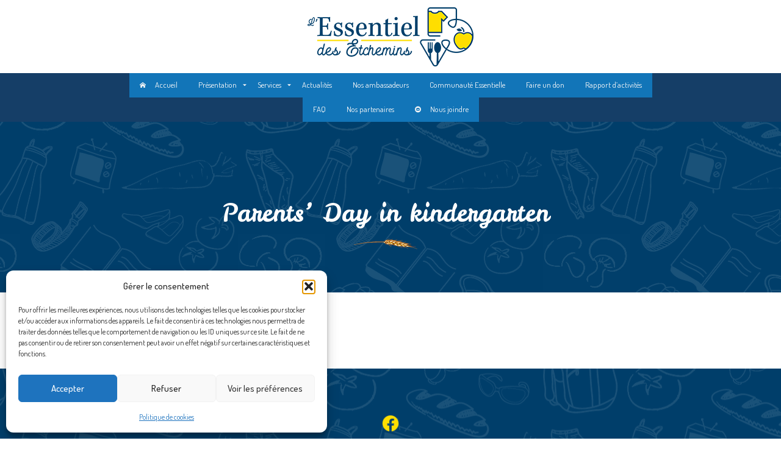

--- FILE ---
content_type: text/html; charset=UTF-8
request_url: https://lessentieletchemins.com/project/parents-day-in-kindergarten/
body_size: 92364
content:
<!DOCTYPE html>
<!--[if lt IE 9]>
<html class="old-ie" lang="fr-FR">
<![endif]-->
<!--[if gte IE 9]><!-->
<html class="loading" lang="fr-FR">
<!--<![endif]-->
<head>
	<meta charset="utf-8" />
	<meta name="viewport" content="width=device-width, initial-scale=1">
	<meta name="format-detection" content="telephone=no" />

	<title>Parents&rsquo; Day in kindergarten | L&#039;Essentiel des Etchemins</title>

	<!--[if lt IE 9]>
	<script src="https://lessentieletchemins.com/wp-content/themes/happychild/js/html5.js"></script>
	<script src="https://lessentieletchemins.com/wp-content/themes/happychild/js/respond.min.js"></script>
	<![endif]-->
	<link rel="icon" type="image/png" href="https://lessentieletchemins.com/wp-content/themes/happychild/favicon.png" />
	<meta name='robots' content='max-image-preview:large' />
<link rel='dns-prefetch' href='//fonts.googleapis.com' />
<link rel="alternate" type="application/rss+xml" title="L&#039;Essentiel des Etchemins &raquo; Flux" href="https://lessentieletchemins.com/feed/" />
<link rel="alternate" type="application/rss+xml" title="L&#039;Essentiel des Etchemins &raquo; Flux des commentaires" href="https://lessentieletchemins.com/comments/feed/" />
<style id='wp-img-auto-sizes-contain-inline-css' type='text/css'>
img:is([sizes=auto i],[sizes^="auto," i]){contain-intrinsic-size:3000px 1500px}
/*# sourceURL=wp-img-auto-sizes-contain-inline-css */
</style>
<link rel='stylesheet' id='mmm_mega_main_menu-css' href='https://lessentieletchemins.com/wp-content/plugins/mega_main_menu/src/css/cache.skin.css?ver=1730735387' type='text/css' media='all' />
<link rel='stylesheet' id='wp-block-library-css' href='https://lessentieletchemins.com/wp-includes/css/dist/block-library/style.min.css?ver=6.9' type='text/css' media='all' />
<style id='global-styles-inline-css' type='text/css'>
:root{--wp--preset--aspect-ratio--square: 1;--wp--preset--aspect-ratio--4-3: 4/3;--wp--preset--aspect-ratio--3-4: 3/4;--wp--preset--aspect-ratio--3-2: 3/2;--wp--preset--aspect-ratio--2-3: 2/3;--wp--preset--aspect-ratio--16-9: 16/9;--wp--preset--aspect-ratio--9-16: 9/16;--wp--preset--color--black: #000000;--wp--preset--color--cyan-bluish-gray: #abb8c3;--wp--preset--color--white: #ffffff;--wp--preset--color--pale-pink: #f78da7;--wp--preset--color--vivid-red: #cf2e2e;--wp--preset--color--luminous-vivid-orange: #ff6900;--wp--preset--color--luminous-vivid-amber: #fcb900;--wp--preset--color--light-green-cyan: #7bdcb5;--wp--preset--color--vivid-green-cyan: #00d084;--wp--preset--color--pale-cyan-blue: #8ed1fc;--wp--preset--color--vivid-cyan-blue: #0693e3;--wp--preset--color--vivid-purple: #9b51e0;--wp--preset--gradient--vivid-cyan-blue-to-vivid-purple: linear-gradient(135deg,rgb(6,147,227) 0%,rgb(155,81,224) 100%);--wp--preset--gradient--light-green-cyan-to-vivid-green-cyan: linear-gradient(135deg,rgb(122,220,180) 0%,rgb(0,208,130) 100%);--wp--preset--gradient--luminous-vivid-amber-to-luminous-vivid-orange: linear-gradient(135deg,rgb(252,185,0) 0%,rgb(255,105,0) 100%);--wp--preset--gradient--luminous-vivid-orange-to-vivid-red: linear-gradient(135deg,rgb(255,105,0) 0%,rgb(207,46,46) 100%);--wp--preset--gradient--very-light-gray-to-cyan-bluish-gray: linear-gradient(135deg,rgb(238,238,238) 0%,rgb(169,184,195) 100%);--wp--preset--gradient--cool-to-warm-spectrum: linear-gradient(135deg,rgb(74,234,220) 0%,rgb(151,120,209) 20%,rgb(207,42,186) 40%,rgb(238,44,130) 60%,rgb(251,105,98) 80%,rgb(254,248,76) 100%);--wp--preset--gradient--blush-light-purple: linear-gradient(135deg,rgb(255,206,236) 0%,rgb(152,150,240) 100%);--wp--preset--gradient--blush-bordeaux: linear-gradient(135deg,rgb(254,205,165) 0%,rgb(254,45,45) 50%,rgb(107,0,62) 100%);--wp--preset--gradient--luminous-dusk: linear-gradient(135deg,rgb(255,203,112) 0%,rgb(199,81,192) 50%,rgb(65,88,208) 100%);--wp--preset--gradient--pale-ocean: linear-gradient(135deg,rgb(255,245,203) 0%,rgb(182,227,212) 50%,rgb(51,167,181) 100%);--wp--preset--gradient--electric-grass: linear-gradient(135deg,rgb(202,248,128) 0%,rgb(113,206,126) 100%);--wp--preset--gradient--midnight: linear-gradient(135deg,rgb(2,3,129) 0%,rgb(40,116,252) 100%);--wp--preset--font-size--small: 13px;--wp--preset--font-size--medium: 20px;--wp--preset--font-size--large: 36px;--wp--preset--font-size--x-large: 42px;--wp--preset--spacing--20: 0.44rem;--wp--preset--spacing--30: 0.67rem;--wp--preset--spacing--40: 1rem;--wp--preset--spacing--50: 1.5rem;--wp--preset--spacing--60: 2.25rem;--wp--preset--spacing--70: 3.38rem;--wp--preset--spacing--80: 5.06rem;--wp--preset--shadow--natural: 6px 6px 9px rgba(0, 0, 0, 0.2);--wp--preset--shadow--deep: 12px 12px 50px rgba(0, 0, 0, 0.4);--wp--preset--shadow--sharp: 6px 6px 0px rgba(0, 0, 0, 0.2);--wp--preset--shadow--outlined: 6px 6px 0px -3px rgb(255, 255, 255), 6px 6px rgb(0, 0, 0);--wp--preset--shadow--crisp: 6px 6px 0px rgb(0, 0, 0);}:where(.is-layout-flex){gap: 0.5em;}:where(.is-layout-grid){gap: 0.5em;}body .is-layout-flex{display: flex;}.is-layout-flex{flex-wrap: wrap;align-items: center;}.is-layout-flex > :is(*, div){margin: 0;}body .is-layout-grid{display: grid;}.is-layout-grid > :is(*, div){margin: 0;}:where(.wp-block-columns.is-layout-flex){gap: 2em;}:where(.wp-block-columns.is-layout-grid){gap: 2em;}:where(.wp-block-post-template.is-layout-flex){gap: 1.25em;}:where(.wp-block-post-template.is-layout-grid){gap: 1.25em;}.has-black-color{color: var(--wp--preset--color--black) !important;}.has-cyan-bluish-gray-color{color: var(--wp--preset--color--cyan-bluish-gray) !important;}.has-white-color{color: var(--wp--preset--color--white) !important;}.has-pale-pink-color{color: var(--wp--preset--color--pale-pink) !important;}.has-vivid-red-color{color: var(--wp--preset--color--vivid-red) !important;}.has-luminous-vivid-orange-color{color: var(--wp--preset--color--luminous-vivid-orange) !important;}.has-luminous-vivid-amber-color{color: var(--wp--preset--color--luminous-vivid-amber) !important;}.has-light-green-cyan-color{color: var(--wp--preset--color--light-green-cyan) !important;}.has-vivid-green-cyan-color{color: var(--wp--preset--color--vivid-green-cyan) !important;}.has-pale-cyan-blue-color{color: var(--wp--preset--color--pale-cyan-blue) !important;}.has-vivid-cyan-blue-color{color: var(--wp--preset--color--vivid-cyan-blue) !important;}.has-vivid-purple-color{color: var(--wp--preset--color--vivid-purple) !important;}.has-black-background-color{background-color: var(--wp--preset--color--black) !important;}.has-cyan-bluish-gray-background-color{background-color: var(--wp--preset--color--cyan-bluish-gray) !important;}.has-white-background-color{background-color: var(--wp--preset--color--white) !important;}.has-pale-pink-background-color{background-color: var(--wp--preset--color--pale-pink) !important;}.has-vivid-red-background-color{background-color: var(--wp--preset--color--vivid-red) !important;}.has-luminous-vivid-orange-background-color{background-color: var(--wp--preset--color--luminous-vivid-orange) !important;}.has-luminous-vivid-amber-background-color{background-color: var(--wp--preset--color--luminous-vivid-amber) !important;}.has-light-green-cyan-background-color{background-color: var(--wp--preset--color--light-green-cyan) !important;}.has-vivid-green-cyan-background-color{background-color: var(--wp--preset--color--vivid-green-cyan) !important;}.has-pale-cyan-blue-background-color{background-color: var(--wp--preset--color--pale-cyan-blue) !important;}.has-vivid-cyan-blue-background-color{background-color: var(--wp--preset--color--vivid-cyan-blue) !important;}.has-vivid-purple-background-color{background-color: var(--wp--preset--color--vivid-purple) !important;}.has-black-border-color{border-color: var(--wp--preset--color--black) !important;}.has-cyan-bluish-gray-border-color{border-color: var(--wp--preset--color--cyan-bluish-gray) !important;}.has-white-border-color{border-color: var(--wp--preset--color--white) !important;}.has-pale-pink-border-color{border-color: var(--wp--preset--color--pale-pink) !important;}.has-vivid-red-border-color{border-color: var(--wp--preset--color--vivid-red) !important;}.has-luminous-vivid-orange-border-color{border-color: var(--wp--preset--color--luminous-vivid-orange) !important;}.has-luminous-vivid-amber-border-color{border-color: var(--wp--preset--color--luminous-vivid-amber) !important;}.has-light-green-cyan-border-color{border-color: var(--wp--preset--color--light-green-cyan) !important;}.has-vivid-green-cyan-border-color{border-color: var(--wp--preset--color--vivid-green-cyan) !important;}.has-pale-cyan-blue-border-color{border-color: var(--wp--preset--color--pale-cyan-blue) !important;}.has-vivid-cyan-blue-border-color{border-color: var(--wp--preset--color--vivid-cyan-blue) !important;}.has-vivid-purple-border-color{border-color: var(--wp--preset--color--vivid-purple) !important;}.has-vivid-cyan-blue-to-vivid-purple-gradient-background{background: var(--wp--preset--gradient--vivid-cyan-blue-to-vivid-purple) !important;}.has-light-green-cyan-to-vivid-green-cyan-gradient-background{background: var(--wp--preset--gradient--light-green-cyan-to-vivid-green-cyan) !important;}.has-luminous-vivid-amber-to-luminous-vivid-orange-gradient-background{background: var(--wp--preset--gradient--luminous-vivid-amber-to-luminous-vivid-orange) !important;}.has-luminous-vivid-orange-to-vivid-red-gradient-background{background: var(--wp--preset--gradient--luminous-vivid-orange-to-vivid-red) !important;}.has-very-light-gray-to-cyan-bluish-gray-gradient-background{background: var(--wp--preset--gradient--very-light-gray-to-cyan-bluish-gray) !important;}.has-cool-to-warm-spectrum-gradient-background{background: var(--wp--preset--gradient--cool-to-warm-spectrum) !important;}.has-blush-light-purple-gradient-background{background: var(--wp--preset--gradient--blush-light-purple) !important;}.has-blush-bordeaux-gradient-background{background: var(--wp--preset--gradient--blush-bordeaux) !important;}.has-luminous-dusk-gradient-background{background: var(--wp--preset--gradient--luminous-dusk) !important;}.has-pale-ocean-gradient-background{background: var(--wp--preset--gradient--pale-ocean) !important;}.has-electric-grass-gradient-background{background: var(--wp--preset--gradient--electric-grass) !important;}.has-midnight-gradient-background{background: var(--wp--preset--gradient--midnight) !important;}.has-small-font-size{font-size: var(--wp--preset--font-size--small) !important;}.has-medium-font-size{font-size: var(--wp--preset--font-size--medium) !important;}.has-large-font-size{font-size: var(--wp--preset--font-size--large) !important;}.has-x-large-font-size{font-size: var(--wp--preset--font-size--x-large) !important;}
/*# sourceURL=global-styles-inline-css */
</style>

<style id='classic-theme-styles-inline-css' type='text/css'>
/*! This file is auto-generated */
.wp-block-button__link{color:#fff;background-color:#32373c;border-radius:9999px;box-shadow:none;text-decoration:none;padding:calc(.667em + 2px) calc(1.333em + 2px);font-size:1.125em}.wp-block-file__button{background:#32373c;color:#fff;text-decoration:none}
/*# sourceURL=/wp-includes/css/classic-themes.min.css */
</style>
<link rel='stylesheet' id='contact-form-7-css' href='https://lessentieletchemins.com/wp-content/plugins/contact-form-7/includes/css/styles.css?ver=6.1.4' type='text/css' media='all' />
<link rel='stylesheet' id='timetable_sf_style-css' href='https://lessentieletchemins.com/wp-content/plugins/timetable/style/superfish.css?ver=6.9' type='text/css' media='all' />
<link rel='stylesheet' id='timetable_style-css' href='https://lessentieletchemins.com/wp-content/plugins/timetable/style/style.css?ver=6.9' type='text/css' media='all' />
<link rel='stylesheet' id='timetable_event_template-css' href='https://lessentieletchemins.com/wp-content/plugins/timetable/style/event_template.css?ver=6.9' type='text/css' media='all' />
<link rel='stylesheet' id='timetable_responsive_style-css' href='https://lessentieletchemins.com/wp-content/plugins/timetable/style/responsive.css?ver=6.9' type='text/css' media='all' />
<link rel='stylesheet' id='timetable_font_lato-css' href='http://fonts.googleapis.com/css?family=Lato%3A400%2C700&#038;ver=6.9' type='text/css' media='all' />
<link rel='stylesheet' id='wp-job-manager-job-listings-css' href='https://lessentieletchemins.com/wp-content/plugins/wp-job-manager/assets/dist/css/job-listings.css?ver=598383a28ac5f9f156e4' type='text/css' media='all' />
<link rel='stylesheet' id='cmplz-general-css' href='https://lessentieletchemins.com/wp-content/plugins/complianz-gdpr/assets/css/cookieblocker.min.css?ver=1768351430' type='text/css' media='all' />
<link rel='stylesheet' id='boostrap-css' href='https://lessentieletchemins.com/wp-content/themes/happychild/assets/css/bootstrap.min.css' type='text/css' media='all' />
<link rel='stylesheet' id='theme-style-css' href='https://lessentieletchemins.com/wp-content/themes/happychild/assets/css/style.css?ver=1769336478' type='text/css' media='all' />
<link rel='stylesheet' id='select2-css' href='https://lessentieletchemins.com/wp-content/themes/happychild/assets/css/select2.css' type='text/css' media='all' />
<link rel='stylesheet' id='font-awesome-css' href='https://lessentieletchemins.com/wp-content/plugins/js_composer/assets/lib/bower/font-awesome/css/font-awesome.min.css?ver=6.0.5' type='text/css' media='all' />
<link rel='stylesheet' id='uniform-css' href='https://lessentieletchemins.com/wp-content/themes/happychild/assets/css/uniform.default.css' type='text/css' media='all' />
<link rel='stylesheet' id='stm_customizer-css' href='https://lessentieletchemins.com/wp-content/themes/happychild/assets/css/frontend_customizer.css' type='text/css' media='all' />
<link rel='stylesheet' id='stm_colorpicker-css' href='https://lessentieletchemins.com/wp-content/themes/happychild/assets/css/colorpicker.css' type='text/css' media='all' />
<link rel='stylesheet' id='mm_icomoon-css' href='https://lessentieletchemins.com/wp-content/plugins/mega_main_menu/src/css/external/icomoon.css?ver=2.0.2' type='text/css' media='all' />
<link rel='stylesheet' id='mm_font-awesome-css' href='https://lessentieletchemins.com/wp-content/plugins/mega_main_menu/src/css/external/font-awesome.css?ver=2.0.2' type='text/css' media='all' />
<link rel='stylesheet' id='ivan_vc_modules-css' href='https://lessentieletchemins.com/wp-content/plugins/ivan-visual-composer/assets/modules.css?ver=6.9' type='text/css' media='all' />
<link rel='stylesheet' id='elegant-icons-css' href='https://lessentieletchemins.com/wp-content/plugins/ivan-visual-composer/assets/libs/elegant-icons/elegant-icons.css?ver=1.0' type='text/css' media='all' />
<link rel='stylesheet' id='magnific-popup-css' href='https://lessentieletchemins.com/wp-content/plugins/ivan-visual-composer/assets/libs/magnific-popup/magnific-popup.min.css?ver=0.9.9' type='text/css' media='all' />
<link rel='stylesheet' id='bsf-Defaults-css' href='https://lessentieletchemins.com/wp-content/uploads/smile_fonts/Defaults/Defaults.css?ver=6.9' type='text/css' media='all' />
<script type="text/javascript" src="https://lessentieletchemins.com/wp-content/themes/happychild/assets/js/jquery-1.11.0.min.js" id="jquery-js"></script>
<script type="text/javascript" src="https://lessentieletchemins.com/wp-content/plugins/timetable/js/timetable.js?ver=6.9" id="timetable_main-js"></script>
<script type="text/javascript" id="ivan_vc_modules_js-js-extra">
/* <![CDATA[ */
var ivan_vc = {"isAdmin":"","container":"window"};
//# sourceURL=ivan_vc_modules_js-js-extra
/* ]]> */
</script>
<script type="text/javascript" src="https://lessentieletchemins.com/wp-content/plugins/ivan-visual-composer/assets/modules.min.js?ver=6.9" id="ivan_vc_modules_js-js"></script>
<link rel="https://api.w.org/" href="https://lessentieletchemins.com/wp-json/" /><link rel="canonical" href="https://lessentieletchemins.com/project/parents-day-in-kindergarten/" />
<link rel='shortlink' href='https://lessentieletchemins.com/?p=2031' />
			<style>.cmplz-hidden {
					display: none !important;
				}</style><meta name="generator" content="Powered by WPBakery Page Builder - drag and drop page builder for WordPress."/>
<style type="text/css" id="custom-background-css">
body.custom-background { background-color: #e0e0e0; }
</style>
	<meta name="generator" content="Powered by Slider Revolution 6.7.38 - responsive, Mobile-Friendly Slider Plugin for WordPress with comfortable drag and drop interface." />

<!--[if gte IE 9]>
	<style type="text/css">
		.#mega_main_menu,
		.#mega_main_menu *
		{
			filter: none;
		}
	</style>
<![endif]-->
<link rel="icon" href="https://lessentieletchemins.com/wp-content/uploads/2024/11/cropped-icones-32x32.png" sizes="32x32" />
<link rel="icon" href="https://lessentieletchemins.com/wp-content/uploads/2024/11/cropped-icones-192x192.png" sizes="192x192" />
<link rel="apple-touch-icon" href="https://lessentieletchemins.com/wp-content/uploads/2024/11/cropped-icones-180x180.png" />
<meta name="msapplication-TileImage" content="https://lessentieletchemins.com/wp-content/uploads/2024/11/cropped-icones-270x270.png" />
<script>function setREVStartSize(e){
			//window.requestAnimationFrame(function() {
				window.RSIW = window.RSIW===undefined ? window.innerWidth : window.RSIW;
				window.RSIH = window.RSIH===undefined ? window.innerHeight : window.RSIH;
				try {
					var pw = document.getElementById(e.c).parentNode.offsetWidth,
						newh;
					pw = pw===0 || isNaN(pw) || (e.l=="fullwidth" || e.layout=="fullwidth") ? window.RSIW : pw;
					e.tabw = e.tabw===undefined ? 0 : parseInt(e.tabw);
					e.thumbw = e.thumbw===undefined ? 0 : parseInt(e.thumbw);
					e.tabh = e.tabh===undefined ? 0 : parseInt(e.tabh);
					e.thumbh = e.thumbh===undefined ? 0 : parseInt(e.thumbh);
					e.tabhide = e.tabhide===undefined ? 0 : parseInt(e.tabhide);
					e.thumbhide = e.thumbhide===undefined ? 0 : parseInt(e.thumbhide);
					e.mh = e.mh===undefined || e.mh=="" || e.mh==="auto" ? 0 : parseInt(e.mh,0);
					if(e.layout==="fullscreen" || e.l==="fullscreen")
						newh = Math.max(e.mh,window.RSIH);
					else{
						e.gw = Array.isArray(e.gw) ? e.gw : [e.gw];
						for (var i in e.rl) if (e.gw[i]===undefined || e.gw[i]===0) e.gw[i] = e.gw[i-1];
						e.gh = e.el===undefined || e.el==="" || (Array.isArray(e.el) && e.el.length==0)? e.gh : e.el;
						e.gh = Array.isArray(e.gh) ? e.gh : [e.gh];
						for (var i in e.rl) if (e.gh[i]===undefined || e.gh[i]===0) e.gh[i] = e.gh[i-1];
											
						var nl = new Array(e.rl.length),
							ix = 0,
							sl;
						e.tabw = e.tabhide>=pw ? 0 : e.tabw;
						e.thumbw = e.thumbhide>=pw ? 0 : e.thumbw;
						e.tabh = e.tabhide>=pw ? 0 : e.tabh;
						e.thumbh = e.thumbhide>=pw ? 0 : e.thumbh;
						for (var i in e.rl) nl[i] = e.rl[i]<window.RSIW ? 0 : e.rl[i];
						sl = nl[0];
						for (var i in nl) if (sl>nl[i] && nl[i]>0) { sl = nl[i]; ix=i;}
						var m = pw>(e.gw[ix]+e.tabw+e.thumbw) ? 1 : (pw-(e.tabw+e.thumbw)) / (e.gw[ix]);
						newh =  (e.gh[ix] * m) + (e.tabh + e.thumbh);
					}
					var el = document.getElementById(e.c);
					if (el!==null && el) el.style.height = newh+"px";
					el = document.getElementById(e.c+"_wrapper");
					if (el!==null && el) {
						el.style.height = newh+"px";
						el.style.display = "block";
					}
				} catch(e){
					console.log("Failure at Presize of Slider:" + e)
				}
			//});
		  };</script>
<style type="text/css" id="stm-custom-colors-css">
.navbar-default .navbar-nav > li > a,
	.container .ivan-vc-filters a,
	.navbar-form .btn,
	.breadcrumb > li + li:before, .breadcrumb > .active,
	.breadcrumb li a,
	.container .wpb_content_element.style_1 .wpb_accordion_wrapper .wpb_accordion_header a,
	.container .wpb_content_element.style_2 .wpb_accordion_wrapper .wpb_accordion_header a,
	.container .wpb_accordion.style_2 .wpb_accordion_wrapper .ui-state-default .ui-icon,
	.container .wpb_content_element.style_3 .wpb_accordion_wrapper .wpb_accordion_header a,
	.container .blue .owl-theme .owl-controls .owl-buttons div,
	.container .wpb_content_element .wpb_tabs_nav li.ui-tabs-active a,
	.container .owl-theme .owl-controls .owl-buttons div,
	.container .ivan-staff-wrapper.blue .infos .name, .container .ivan-staff-wrapper.blue .infos .job-title,
	.block_title,
	.widget_title,
	.widget_categories li, .widget_archive li, .widget_pages li, .widget_meta li, .widget_recent_entries li, .widget_nav_menu li, .widget_product_categories li,
	.widget_categories li a, .widget_archive li a, .widget_pages li a, .widget_meta li a, .widget_recent_entries li a, .widget_nav_menu li a, .widget_product_categories li a,
	.post_title h1,
	.select2-container .select2-choice .select2-arrow,
	.widget_categories li span, .widget_archive li span, .widget_pages li span, .widget_meta li span, .widget_recent_entries li span, .widget_nav_menu li span, .widget_product_categories li span,
	.woocommerce-page .widget_shopping_cart_content .button.wc-forward,
	.woocommerce table.shop_table td.product-quantity .quantity .minus, .woocommerce-page table.shop_table td.product-quantity .quantity .minus, .woocommerce table.shop_table td.product-quantity .quantity .plus, .woocommerce-page table.shop_table td.product-quantity .quantity .plus,
	.woocommerce #content table.cart a.remove, .woocommerce table.cart a.remove, .woocommerce-page #content table.cart a.remove, .woocommerce-page table.cart a.remove,
	.woocommerce #content table.cart a.remove:hover, .woocommerce table.cart a.remove:hover, .woocommerce-page #content table.cart a.remove:hover, .woocommerce-page table.cart a.remove:hover,
	.chosen-container-single .chosen-single div,
	.woocommerce #payment ul.payment_methods li label, .woocommerce-page #payment ul.payment_methods li label,
	.comment-reply-title,
	.woocommerce div.product .woocommerce-tabs ul.tabs li.active a, .woocommerce #content div.product .woocommerce-tabs ul.tabs li.active a, .woocommerce-page div.product .woocommerce-tabs ul.tabs li.active a, .woocommerce-page #content div.product .woocommerce-tabs ul.tabs li.active a,
	.container .vc_carousel .vc_carousel-control .icon-prev, .container .vc_carousel .vc_carousel-control .icon-next
	{
		color: #398790;
	}
	#footer,
	.container .wpb_content_element .wpb_accordion_wrapper .wpb_accordion_content,
	.container .wpb_content_element .wpb_accordion_wrapper .wpb_accordion_header.ui-state-active,
	.container .wpb_content_element .wpb_accordion_wrapper .wpb_accordion_header.ui-state-active:hover,
	.container .wpb_content_element .wpb_accordion_wrapper .wpb_accordion_header,
	.container .wpb_accordion.style_1 .wpb_accordion_wrapper .ui-state-default .ui-icon,
	.container .wpb_content_element .wpb_tabs_nav li,
	.container .wpb_content_element .wpb_tabs_nav li:hover,
	.select2-results .select2-highlighted,
	.pagination > li > a, .pagination > li > span,
	.woocommerce table.shop_table thead th, .woocommerce-page table.shop_table thead th,
	.woocommerce table.shop_table td.product-quantity .quantity input.qty, .woocommerce-page table.shop_table td.product-quantity .quantity input.qty,
	.woocommerce table.shop_table td.product-quantity .quantity .minus:hover, .woocommerce-page table.shop_table td.product-quantity .quantity .minus:hover, .woocommerce table.shop_table td.product-quantity .quantity .plus:hover, .woocommerce-page table.shop_table td.product-quantity .quantity .plus:hover,
	.title_block, #footer, .container .wpb_content_element .wpb_accordion_wrapper .wpb_accordion_content, .container .wpb_content_element .wpb_accordion_wrapper .wpb_accordion_header.ui-state-active, .container .wpb_content_element .wpb_accordion_wrapper .wpb_accordion_header.ui-state-active:hover, .container .wpb_content_element .wpb_accordion_wrapper .wpb_accordion_header, .container .wpb_accordion.style_1 .wpb_accordion_wrapper .ui-state-default .ui-icon, .container .wpb_content_element .wpb_tabs_nav li, .container .wpb_content_element .wpb_tabs_nav li:hover, .select2-results .select2-highlighted, .pagination > li > a, .pagination > li > span, .woocommerce table.shop_table thead th, .woocommerce-page table.shop_table thead th, .woocommerce table.shop_table td.product-quantity .quantity input.qty, .woocommerce-page table.shop_table td.product-quantity .quantity input.qty, .woocommerce table.shop_table td.product-quantity .quantity .minus:hover, .woocommerce-page table.shop_table td.product-quantity .quantity .minus:hover, .woocommerce table.shop_table td.product-quantity .quantity .plus:hover, .woocommerce-page table.shop_table td.product-quantity .quantity .plus:hover,
	.woocommerce table.shop_table tfoot td, .woocommerce-page table.shop_table tfoot td,
	.accordion li,
	.accordion section,
	.about_author,
	.carousel header,
	.carousel .carousel-control,
	.woocommerce div.product .woocommerce-tabs ul.tabs li, .woocommerce #content div.product .woocommerce-tabs ul.tabs li, .woocommerce-page div.product .woocommerce-tabs ul.tabs li, .woocommerce-page #content div.product .woocommerce-tabs ul.tabs li,
	.woocommerce div.product .woocommerce-tabs ul.tabs li:hover, .woocommerce #content div.product .woocommerce-tabs ul.tabs li:hover, .woocommerce-page div.product .woocommerce-tabs ul.tabs li:hover, .woocommerce-page #content div.product .woocommerce-tabs ul.tabs li:hover
	{
		background-color: #398790;
	}

	.container .wpb_content_element .wpb_tabs_nav li:first-child a,
	.container .wpb_content_element.wpb_tabs .wpb_tour_tabs_wrapper .wpb_tab,
	.woocommerce table.shop_table td.product-quantity .quantity, .woocommerce-page table.shop_table td.product-quantity .quantity,
	.woocommerce div.product .woocommerce-tabs .panel, .woocommerce #content div.product .woocommerce-tabs .panel, .woocommerce-page div.product .woocommerce-tabs .panel, .woocommerce-page #content div.product .woocommerce-tabs .panel,
	#mega_main_menu > .menu_holder > .menu_inner > ul > li.nav_search_box #mega_main_menu_searchform .field:focus,
	.ts-box-icon.boxed-style:hover .ts-icon-box-boxed.top .ts-main-ico
	{
		border-color: #398790;
	}

	.ts-box-icon.boxed-style:hover .ts-icon-box-boxed.top .ts-main-ico,
	{
		background-color: #398790 !important;
	}

	.ts-box-icon.boxed-style:hover .ts-icon-box-boxed.top .ts-main-ico,
	.ts-box-icon.boxed-style .ts-icon-box-boxed.top:hover
	{
		border-color: #398790 !important;
	}

	.tt_tabs_navigation li a
	{
		color: #398790 !important;
	}


	.navbar-default .navbar-nav > li > a:hover,
	.navbar-default .navbar-nav > .open > a, .navbar-default .navbar-nav > .open > a:hover, .navbar-default .navbar-nav > .open > a:focus,
	.navbar-default .navbar-nav > .active > a, .navbar-default .navbar-nav > .active > a:hover, .navbar-default .navbar-nav > .active > a:focus, .current-menu-item a,
	.dropdown-menu > li > a:hover, .dropdown-menu > li > a:focus,
	.navbar-form .btn:hover,
	a:hover,
	.comment-date a,
	ul.check li:before,
	ul.angle li:before,
	ul.asterisk li:before,
	p a,
	.bottom_menu li a:hover, .current-menu-item a,
	.social_button.mini:hover,
	.dropdown-menu > .active > a, .dropdown-menu > .active > a:hover, .dropdown-menu > .active > a:focus,
	.container .wpb_content_element.style_2 .wpb_accordion_wrapper .wpb_accordion_header.ui-state-active a,
	.container .wpb_accordion.style_2 .wpb_accordion_wrapper .ui-state-active .ui-icon,
	.container .owl-theme .owl-controls .owl-buttons div:hover,
	.widget_categories li a:hover, .widget_archive li a:hover, .widget_pages li a:hover, .widget_meta li a:hover, .widget_recent_entries li a:hover, .widget_nav_menuli a:hover, .widget_product_categories li a:hover,
	.woocommerce .star-rating span, .woocommerce-page .star-rating span,
	.product_list_bottom .add_to_cart_button,
	.post_share .stButton:hover,
	.comment-list .reply a,
	.woocommerce .quantity .minus, .woocommerce #content .quantity .minus, .woocommerce-page .quantity .minus, .woocommerce-page #content .quantity .minus,
	.woocommerce .quantity .plus, .woocommerce #content .quantity .plus, .woocommerce-page .quantity .plus, .woocommerce-page #content .quantity .plus,
	.posted_in a,
	.container .vc_carousel .vc_carousel-control .icon-prev:hover, .container .vc_carousel .vc_carousel-control .icon-next:hover
	{
		color: #e0e0e0;
	}

	.dropdown-menu,
	hr,
	blockquote,
	.container .wpb_content_element .wpb_tabs_nav li:hover,
	.container .wpb_content_element .wpb_tabs_nav li.ui-tabs-active,
	.widget,
	.woocommerce ul.products li.product a:hover img, .woocommerce-page ul.products li.product a:hover img,
	.product_list_bottom,
	.woocommerce.widget_shopping_cart .total, .woocommerce .widget_shopping_cart .total, .woocommerce-page.widget_shopping_cart .total, .woocommerce-page .widget_shopping_cart .total,
	.woocommerce-page .widget_shopping_cart_content .button.wc-forward,
	.woocommerce div.product form.cart div.quantity, .woocommerce #content div.product form.cart div.quantity, .woocommerce-page div.product form.cart div.quantity, .woocommerce-page #content div.product form.cart div.quantity,
	.woocommerce div.product .woocommerce-tabs ul.tabs li.active, .woocommerce #content div.product .woocommerce-tabs ul.tabs li.active, .woocommerce-page div.product .woocommerce-tabs ul.tabs li.active, .woocommerce-page #content div.product .woocommerce-tabs ul.tabs li.active,
	.woocommerce div.product .woocommerce-tabs ul.tabs li:hover, .woocommerce #content div.product .woocommerce-tabs ul.tabs li:hover, .woocommerce-page div.product .woocommerce-tabs ul.tabs li:hover, .woocommerce-page #content div.product .woocommerce-tabs ul.tabs li:hover,
	.mega_dropdown,
	.ts-box-icon.boxed-style .ts-icon-box-boxed.top:hover
	{
		border-color: #e0e0e0;
	}

	ul.circle li:before,
	.container .wpb_content_element .wpb_accordion_wrapper .wpb_accordion_header:hover,
	.product_list_bottom .add_to_cart_button:hover,
	.pagination > .active > a, .pagination > .active > span, .pagination > .active > a:hover, .pagination > .active > span:hover, .pagination > .active > a:focus, .pagination > .active > span:focus, .pagination > li > a:hover, .pagination > li > span:hover, .pagination > li > a:focus, .pagination > li > span:focus,
	.woocommerce .quantity input.qty, .woocommerce #content .quantity input.qty, .woocommerce-page .quantity input.qty, .woocommerce-page #content .quantity input.qty,
	.woocommerce .quantity .plus:hover, .woocommerce .quantity .minus:hover, .woocommerce #content .quantity .plus:hover, .woocommerce #content .quantity .minus:hover, .woocommerce-page .quantity .plus:hover, .woocommerce-page .quantity .minus:hover, .woocommerce-page #content .quantity .plus:hover, .woocommerce-page #content .quantity .minus:hover,
	.woocommerce div.product form.cart .button, .woocommerce #content div.product form.cart .button, .woocommerce-page div.product form.cart .button, .woocommerce-page #content div.product form.cart .button,
	.colored_header #header,
	.colored_header #mega_main_menu.primary > .menu_holder > .menu_inner > ul > li.default_dropdown .mega_dropdown, .colored_header #mega_main_menu.primary > .menu_holder > .menu_inner > ul > li > .mega_dropdown, .colored_header #mega_main_menu.primary > .menu_holder > .menu_inner > ul > li .mega_dropdown > li .post_details,
	.tt_timetable thead th, .tt_timetable thead td,
	.tt_tabs_navigation li a:hover, .tt_tabs_navigation li a.selected, .tt_tabs_navigation li.ui-tabs-active a
	{
		background-color: #e0e0e0;
	}

	.mega_dropdown
	{
		border-color: #e0e0e0 !important;
	}


	#preloader,
	.container .ivan-vc-filters a:hover, .container .ivan-vc-filters a.current
	{
		background-color: #e0e0e0;
	}
</style>
		<style type="text/css" id="wp-custom-css">
			
.main{
	padding-top:80px;
}

.wrapper{
	padding-top:80px;
}

.search_jobs{
	display:none;
}

.job_types{
	display:none;
}

.post_preview{
	display:none;
}

.post_date{
	display:none;
}

.job_application_email {
	color:red;
}

a:link {
  color: #3475b3;
}

#primary-sidebar a:link {
  color: #3475b3;
}
		</style>
		<noscript><style> .wpb_animate_when_almost_visible { opacity: 1; }</style></noscript><link rel='stylesheet' id='rs-plugin-settings-css' href='//lessentieletchemins.com/wp-content/plugins/revslider/sr6/assets/css/rs6.css?ver=6.7.38' type='text/css' media='all' />
<style id='rs-plugin-settings-inline-css' type='text/css'>
@import url(http://fonts.googleapis.com/css?family=Open+Sans:400,800,300,700);.tp-caption.roundedimage img{-webkit-border-radius:300px;  -moz-border-radius:300px;  border-radius:300px}@import url(http://fonts.googleapis.com/css?family=Open+Sans:400,800,300,700);.tp-caption.roundedimage img{-webkit-border-radius:300px;  -moz-border-radius:300px;  border-radius:300px}
/*# sourceURL=rs-plugin-settings-inline-css */
</style>
</head>
<body class="wp-singular ivan_vc_projects-template-default single single-ivan_vc_projects postid-2031 single-format-standard custom-background wp-theme-happychild mmm mega_main_menu-2-0-2 ivan-vc-enabled  happy-child wpb-js-composer js-comp-ver-6.0.5 vc_responsive">
<div class="wrapper">
	<header id="header">
		<div class="container">
			<div class="truclogo" align="center"><a href="https://lessentieletchemins.com/"><img src="https://lessentieletchemins.com/wp-content/uploads/2024/10/essentiel-logo.png"></a></div>
			
<div id="mega_main_menu" class="primary primary_style-flat icons-left first-lvl-align-center first-lvl-separator-none direction-horizontal fullwidth-enable mobile_minimized-enable dropdowns_animation-anim_2 no-logo no-search no-woo_cart no-buddypress responsive-enable coercive_styles-disable coercive_styles-disable indefinite_location_mode-disable language_direction-ltr version-2-0-2 mega_main mega_main_menu">
	<div class="menu_holder">
	<div class="mmm_fullwidth_container"></div><!-- class="fullwidth_container" -->
		<div class="menu_inner">
			<span class="nav_logo">
				<a class="mobile_toggle">
					<span class="mobile_button">
						Menu &nbsp;
						<span class="symbol_menu">&equiv;</span>
						<span class="symbol_cross">&#x2573;</span>
					</span><!-- class="mobile_button" -->
				</a>
			</span><!-- /class="nav_logo" -->
				<ul id="mega_main_menu_ul" class="mega_main_menu_ul">
<li id="menu-item-3344" class="menu-item menu-item-type-post_type menu-item-object-page menu-item-home menu-item-3344 default_dropdown default_style drop_to_right submenu_default_width columns1">
	<a href="https://lessentieletchemins.com/" class="item_link  with_icon" tabindex="0">
		<i class="im-icon-home-2"></i> 
		<span class="link_content">
			<span class="link_text">
			Accueil
			</span>
		</span>
	</a>
</li>
<li id="menu-item-3396" class="menu-item menu-item-type-custom menu-item-object-custom menu-item-has-children menu-item-3396 default_dropdown default_style drop_to_right submenu_default_width columns1">
	<a href="#" class="item_link  disable_icon" tabindex="0">
		<i class=""></i> 
		<span class="link_content">
			<span class="link_text">
			Présentation
			</span>
		</span>
	</a>
	<ul class="mega_dropdown">
	<li id="menu-item-3400" class="menu-item menu-item-type-post_type menu-item-object-page menu-item-3400 default_dropdown default_style drop_to_right submenu_default_width columns1">
		<a href="https://lessentieletchemins.com/mission/" class="item_link  disable_icon" tabindex="0">
			<i class=""></i> 
			<span class="link_content">
				<span class="link_text">
				Mission
				</span>
			</span>
		</a>
	</li>
	<li id="menu-item-3399" class="menu-item menu-item-type-post_type menu-item-object-page menu-item-3399 default_dropdown default_style drop_to_right submenu_default_width columns1">
		<a href="https://lessentieletchemins.com/objectifs/" class="item_link  disable_icon" tabindex="0">
			<i class=""></i> 
			<span class="link_content">
				<span class="link_text">
				Objectifs
				</span>
			</span>
		</a>
	</li>
	<li id="menu-item-3398" class="menu-item menu-item-type-post_type menu-item-object-page menu-item-3398 default_dropdown default_style drop_to_right submenu_default_width columns1">
		<a href="https://lessentieletchemins.com/territoire/" class="item_link  disable_icon" tabindex="0">
			<i class=""></i> 
			<span class="link_content">
				<span class="link_text">
				Territoire
				</span>
			</span>
		</a>
	</li>
	<li id="menu-item-3397" class="menu-item menu-item-type-post_type menu-item-object-page menu-item-3397 default_dropdown default_style drop_to_right submenu_default_width columns1">
		<a href="https://lessentieletchemins.com/conseil-dadministration/" class="item_link  disable_icon" tabindex="0">
			<i class=""></i> 
			<span class="link_content">
				<span class="link_text">
				Conseil d’administration et équipe
				</span>
			</span>
		</a>
	</li>
	</ul><!-- /.mega_dropdown -->
</li>
<li id="menu-item-3401" class="menu-item menu-item-type-custom menu-item-object-custom menu-item-has-children menu-item-3401 default_dropdown default_style drop_to_right submenu_default_width columns1">
	<a href="#" class="item_link  disable_icon" tabindex="0">
		<i class=""></i> 
		<span class="link_content">
			<span class="link_text">
			Services
			</span>
		</span>
	</a>
	<ul class="mega_dropdown">
	<li id="menu-item-3416" class="menu-item menu-item-type-post_type menu-item-object-page menu-item-3416 default_dropdown default_style drop_to_right submenu_default_width columns1">
		<a href="https://lessentieletchemins.com/comptoir-alimentaire/" class="item_link  disable_icon" tabindex="0">
			<i class=""></i> 
			<span class="link_content">
				<span class="link_text">
				Comptoir alimentaire
				</span>
			</span>
		</a>
	</li>
	<li id="menu-item-3415" class="menu-item menu-item-type-post_type menu-item-object-page menu-item-3415 default_dropdown default_style drop_to_right submenu_default_width columns1">
		<a href="https://lessentieletchemins.com/grenier-des-trouvailles/" class="item_link  disable_icon" tabindex="0">
			<i class=""></i> 
			<span class="link_content">
				<span class="link_text">
				La friperie de L’Essentiel des Etchemins
				</span>
			</span>
		</a>
	</li>
	<li id="menu-item-3414" class="menu-item menu-item-type-post_type menu-item-object-page menu-item-3414 default_dropdown default_style drop_to_right submenu_default_width columns1">
		<a href="https://lessentieletchemins.com/cuisines-collectives/" class="item_link  disable_icon" tabindex="0">
			<i class=""></i> 
			<span class="link_content">
				<span class="link_text">
				Cuisines collectives
				</span>
			</span>
		</a>
	</li>
	</ul><!-- /.mega_dropdown -->
</li>
<li id="menu-item-4931" class="menu-item menu-item-type-post_type menu-item-object-page menu-item-4931 default_dropdown default_style drop_to_right submenu_default_width columns1">
	<a href="https://lessentieletchemins.com/actualites-nouvelles/" class="item_link  disable_icon" tabindex="0">
		<i class=""></i> 
		<span class="link_content">
			<span class="link_text">
			Actualités
			</span>
		</span>
	</a>
</li>
<li id="menu-item-4949" class="menu-item menu-item-type-post_type menu-item-object-page menu-item-4949 default_dropdown default_style drop_to_right submenu_default_width columns1">
	<a href="https://lessentieletchemins.com/nos-ambassadeurs/" class="item_link  disable_icon" tabindex="0">
		<i class=""></i> 
		<span class="link_content">
			<span class="link_text">
			Nos ambassadeurs
			</span>
		</span>
	</a>
</li>
<li id="menu-item-4951" class="menu-item menu-item-type-post_type menu-item-object-page menu-item-4951 default_dropdown default_style drop_to_right submenu_default_width columns1">
	<a href="https://lessentieletchemins.com/communaute-essentielle/" class="item_link  disable_icon" tabindex="0">
		<i class=""></i> 
		<span class="link_content">
			<span class="link_text">
			Communauté Essentielle
			</span>
		</span>
	</a>
</li>
<li id="menu-item-3424" class="menu-item menu-item-type-post_type menu-item-object-page menu-item-3424 default_dropdown default_style drop_to_right submenu_default_width columns1">
	<a href="https://lessentieletchemins.com/faire-un-don/" class="item_link  disable_icon" tabindex="0">
		<i class=""></i> 
		<span class="link_content">
			<span class="link_text">
			Faire un don
			</span>
		</span>
	</a>
</li>
<li id="menu-item-4919" class="menu-item menu-item-type-post_type menu-item-object-page menu-item-4919 default_dropdown default_style drop_to_right submenu_default_width columns1">
	<a href="https://lessentieletchemins.com/rapport-activites/" class="item_link  disable_icon" tabindex="0">
		<i class=""></i> 
		<span class="link_content">
			<span class="link_text">
			Rapport d’activités
			</span>
		</span>
	</a>
</li>
<li id="menu-item-3534" class="menu-item menu-item-type-post_type menu-item-object-page menu-item-3534 default_dropdown default_style drop_to_right submenu_default_width columns1">
	<a href="https://lessentieletchemins.com/faq/" class="item_link  disable_icon" tabindex="0">
		<i class=""></i> 
		<span class="link_content">
			<span class="link_text">
			FAQ
			</span>
		</span>
	</a>
</li>
<li id="menu-item-4820" class="menu-item menu-item-type-post_type menu-item-object-page menu-item-4820 default_dropdown default_style drop_to_right submenu_default_width columns1">
	<a href="https://lessentieletchemins.com/nos-partenaires/" class="item_link  disable_icon" tabindex="0">
		<i class=""></i> 
		<span class="link_content">
			<span class="link_text">
			Nos partenaires
			</span>
		</span>
	</a>
</li>
<li id="menu-item-3361" class="menu-item menu-item-type-post_type menu-item-object-page menu-item-3361 default_dropdown default_style drop_to_right submenu_default_width columns1">
	<a href="https://lessentieletchemins.com/joindre/" class="item_link  with_icon" tabindex="0">
		<i class="im-icon-mail-4"></i> 
		<span class="link_content">
			<span class="link_text">
			Nous joindre
			</span>
		</span>
	</a>
</li></ul>
		</div><!-- /class="menu_inner" -->
	</div><!-- /class="menu_holder" -->
</div><!-- /id="mega_main_menu" -->		</div>
	</header>
	<!--#header-->
	<div class="main">
		<div class="container">		<div class="title_block style_1" >
			<span>
				Parents&rsquo; Day in kindergarten			</span>
		</div>
	
</div> <!--.container-->
</div> <!--.main-->
<footer id="footer2">
	<div class="container">
		<div align="center">
        <a href="https://www.facebook.com/EssentieldesEtchemins" target="_blank"><img src="https://lessentieletchemins.com/wp-content/uploads/2025/05/facebook-new-1-1.png" width="30" height="30"></a><br>
        <img src="https://lessentieletchemins.com/wp-content/uploads/2025/05/aca.png"><br>
        <a href="https://lessentieletchemins.com/wp-content/uploads/2024/10/avis-commissaire-aux-plaintes.pdf" target="_blank">Commissaire aux plaintes (PDF)</a><br><a href="https://folomoi.com/" target="_blank">Intégration et infographie: FOLO</a></div>
		<div class="row">
						<div class="col-md-6 col-sm-6 col-xs-12">
								<div class="bottom_menu">
					<div id="mega_main_menu_ul" class="mega_main_menu_ul"><ul>

<li id="menu-item-2104" class="menu-item-2104 default_dropdown  drop_to_right submenu_default_width columns1">
	<a class="item_link  disable_icon" tabindex="0">
		<i class=""></i> 
		<span class="link_content">
			<span class="link_text">
			
			</span>
		</span>
	</a>
</li>
<li id="menu-item-2176" class="menu-item-2176 default_dropdown  drop_to_right submenu_default_width columns1">
	<a class="item_link  disable_icon" tabindex="0">
		<i class=""></i> 
		<span class="link_content">
			<span class="link_text">
			
			</span>
		</span>
	</a>
</li>
<li id="menu-item-1705" class="menu-item-1705 default_dropdown  drop_to_right submenu_default_width columns1">
	<a class="item_link  disable_icon" tabindex="0">
		<i class=""></i> 
		<span class="link_content">
			<span class="link_text">
			
			</span>
		</span>
	</a>
</li>
<li id="menu-item-4921" class="menu-item-4921 default_dropdown  drop_to_right submenu_default_width columns1">
	<a class="item_link  disable_icon" tabindex="0">
		<i class=""></i> 
		<span class="link_content">
			<span class="link_text">
			
			</span>
		</span>
	</a>
</li>
<li id="menu-item-2766" class="menu-item-2766 default_dropdown  drop_to_right submenu_default_width columns1">
	<a class="item_link  disable_icon" tabindex="0">
		<i class=""></i> 
		<span class="link_content">
			<span class="link_text">
			
			</span>
		</span>
	</a>
</li>
<li id="menu-item-2205" class="menu-item-2205 default_dropdown  drop_to_right submenu_default_width columns1">
	<a class="item_link  disable_icon" tabindex="0">
		<i class=""></i> 
		<span class="link_content">
			<span class="link_text">
			
			</span>
		</span>
	</a>
</li>
<li id="menu-item-3530" class="menu-item-3530 default_dropdown  drop_to_right submenu_default_width columns1">
	<a class="item_link  disable_icon" tabindex="0">
		<i class=""></i> 
		<span class="link_content">
			<span class="link_text">
			
			</span>
		</span>
	</a>
</li>
<li id="menu-item-1952" class="menu-item-1952 default_dropdown  drop_to_right submenu_default_width columns1">
	<a class="item_link  disable_icon" tabindex="0">
		<i class=""></i> 
		<span class="link_content">
			<span class="link_text">
			
			</span>
		</span>
	</a>
</li>
<li id="menu-item-2463" class="menu-item-2463 default_dropdown  drop_to_right submenu_default_width columns1">
	<a class="item_link  disable_icon" tabindex="0">
		<i class=""></i> 
		<span class="link_content">
			<span class="link_text">
			
			</span>
		</span>
	</a>
</li>
<li id="menu-item-2563" class="menu-item-2563 default_dropdown  drop_to_right submenu_default_width columns1">
	<a class="item_link  disable_icon" tabindex="0">
		<i class=""></i> 
		<span class="link_content">
			<span class="link_text">
			
			</span>
		</span>
	</a>
</li>
<li id="menu-item-2564" class="menu-item-2564 default_dropdown  drop_to_right submenu_default_width columns1">
	<a class="item_link  disable_icon" tabindex="0">
		<i class=""></i> 
		<span class="link_content">
			<span class="link_text">
			
			</span>
		</span>
	</a>
</li>
<li id="menu-item-4881" class="menu-item-4881 default_dropdown  drop_to_right submenu_default_width columns1">
	<a class="item_link  disable_icon" tabindex="0">
		<i class=""></i> 
		<span class="link_content">
			<span class="link_text">
			
			</span>
		</span>
	</a>
</li>
<li id="menu-item-3402" class="menu-item-3402 default_dropdown  drop_to_right submenu_default_width columns1">
	<a class="item_link  disable_icon" tabindex="0">
		<i class=""></i> 
		<span class="link_content">
			<span class="link_text">
			
			</span>
		</span>
	</a>
</li>
<li id="menu-item-3394" class="menu-item-3394 default_dropdown  drop_to_right submenu_default_width columns1">
	<a class="item_link  disable_icon" tabindex="0">
		<i class=""></i> 
		<span class="link_content">
			<span class="link_text">
			
			</span>
		</span>
	</a>
</li>
<li id="menu-item-2310" class="menu-item-2310 default_dropdown  drop_to_right submenu_default_width columns1">
	<a class="item_link  disable_icon" tabindex="0">
		<i class=""></i> 
		<span class="link_content">
			<span class="link_text">
			
			</span>
		</span>
	</a>
</li>
<li id="menu-item-2523" class="menu-item-2523 default_dropdown  drop_to_right submenu_default_width columns1">
	<a class="item_link  disable_icon" tabindex="0">
		<i class=""></i> 
		<span class="link_content">
			<span class="link_text">
			
			</span>
		</span>
	</a>
</li>
<li id="menu-item-2361" class="menu-item-2361 default_dropdown  drop_to_right submenu_default_width columns1">
	<a class="item_link  disable_icon" tabindex="0">
		<i class=""></i> 
		<span class="link_content">
			<span class="link_text">
			
			</span>
		</span>
	</a>
</li>
<li id="menu-item-3406" class="menu-item-3406 default_dropdown  drop_to_right submenu_default_width columns1">
	<a class="item_link  disable_icon" tabindex="0">
		<i class=""></i> 
		<span class="link_content">
			<span class="link_text">
			
			</span>
		</span>
	</a>
</li>
<li id="menu-item-3531" class="menu-item-3531 default_dropdown  drop_to_right submenu_default_width columns1">
	<a class="item_link  disable_icon" tabindex="0">
		<i class=""></i> 
		<span class="link_content">
			<span class="link_text">
			
			</span>
		</span>
	</a>
</li>
<li id="menu-item-3420" class="menu-item-3420 default_dropdown  drop_to_right submenu_default_width columns1">
	<a class="item_link  disable_icon" tabindex="0">
		<i class=""></i> 
		<span class="link_content">
			<span class="link_text">
			
			</span>
		</span>
	</a>
</li>
<li id="menu-item-2301" class="menu-item-2301 default_dropdown  drop_to_right submenu_default_width columns1">
	<a class="item_link  disable_icon" tabindex="0">
		<i class=""></i> 
		<span class="link_content">
			<span class="link_text">
			
			</span>
		</span>
	</a>
</li>
<li id="menu-item-701" class="menu-item-701 default_dropdown  drop_to_right submenu_default_width columns1">
	<a class="item_link  disable_icon" tabindex="0">
		<i class=""></i> 
		<span class="link_content">
			<span class="link_text">
			
			</span>
		</span>
	</a>
</li>
<li id="menu-item-3783" class="menu-item-3783 default_dropdown  drop_to_right submenu_default_width columns1">
	<a class="item_link  disable_icon" tabindex="0">
		<i class=""></i> 
		<span class="link_content">
			<span class="link_text">
			
			</span>
		</span>
	</a>
</li>
<li id="menu-item-3404" class="menu-item-3404 default_dropdown  drop_to_right submenu_default_width columns1">
	<a class="item_link  disable_icon" tabindex="0">
		<i class=""></i> 
		<span class="link_content">
			<span class="link_text">
			
			</span>
		</span>
	</a>
</li>
<li id="menu-item-173" class="menu-item-173 default_dropdown  drop_to_right submenu_default_width columns1">
	<a class="item_link  disable_icon" tabindex="0">
		<i class=""></i> 
		<span class="link_content">
			<span class="link_text">
			
			</span>
		</span>
	</a>
</li>
<li id="menu-item-742" class="menu-item-742 default_dropdown  drop_to_right submenu_default_width columns1">
	<a class="item_link  disable_icon" tabindex="0">
		<i class=""></i> 
		<span class="link_content">
			<span class="link_text">
			
			</span>
		</span>
	</a>
</li>
<li id="menu-item-744" class="menu-item-744 default_dropdown  drop_to_right submenu_default_width columns1">
	<a class="item_link  disable_icon" tabindex="0">
		<i class=""></i> 
		<span class="link_content">
			<span class="link_text">
			
			</span>
		</span>
	</a>
</li>
<li id="menu-item-172" class="menu-item-172 default_dropdown  drop_to_right submenu_default_width columns1">
	<a class="item_link  disable_icon" tabindex="0">
		<i class=""></i> 
		<span class="link_content">
			<span class="link_text">
			
			</span>
		</span>
	</a>
</li>
<li id="menu-item-746" class="menu-item-746 default_dropdown  drop_to_right submenu_default_width columns1">
	<a class="item_link  disable_icon" tabindex="0">
		<i class=""></i> 
		<span class="link_content">
			<span class="link_text">
			
			</span>
		</span>
	</a>
</li>
<li id="menu-item-748" class="menu-item-748 default_dropdown  drop_to_right submenu_default_width columns1">
	<a class="item_link  disable_icon" tabindex="0">
		<i class=""></i> 
		<span class="link_content">
			<span class="link_text">
			
			</span>
		</span>
	</a>
</li>
<li id="menu-item-3388" class="menu-item-3388 default_dropdown  drop_to_right submenu_default_width columns1">
	<a class="item_link  disable_icon" tabindex="0">
		<i class=""></i> 
		<span class="link_content">
			<span class="link_text">
			
			</span>
		</span>
	</a>
</li>
<li id="menu-item-2565" class="menu-item-2565 default_dropdown  drop_to_right submenu_default_width columns1">
	<a class="item_link  disable_icon" tabindex="0">
		<i class=""></i> 
		<span class="link_content">
			<span class="link_text">
			
			</span>
		</span>
	</a>
</li>
<li id="menu-item-4947" class="menu-item-4947 default_dropdown  drop_to_right submenu_default_width columns1">
	<a class="item_link  disable_icon" tabindex="0">
		<i class=""></i> 
		<span class="link_content">
			<span class="link_text">
			
			</span>
		</span>
	</a>
</li>
<li id="menu-item-4817" class="menu-item-4817 default_dropdown  drop_to_right submenu_default_width columns1">
	<a class="item_link  disable_icon" tabindex="0">
		<i class=""></i> 
		<span class="link_content">
			<span class="link_text">
			
			</span>
		</span>
	</a>
</li>
<li id="menu-item-3390" class="menu-item-3390 default_dropdown  drop_to_right submenu_default_width columns1">
	<a class="item_link  disable_icon" tabindex="0">
		<i class=""></i> 
		<span class="link_content">
			<span class="link_text">
			
			</span>
		</span>
	</a>
</li>
<li id="menu-item-2" class="menu-item-2 default_dropdown  drop_to_right submenu_default_width columns1">
	<a class="item_link  disable_icon" tabindex="0">
		<i class=""></i> 
		<span class="link_content">
			<span class="link_text">
			
			</span>
		</span>
	</a>
</li>
<li id="menu-item-1133" class="menu-item-1133 default_dropdown  drop_to_right submenu_default_width columns1">
	<a class="item_link  disable_icon" tabindex="0">
		<i class=""></i> 
		<span class="link_content">
			<span class="link_text">
			
			</span>
		</span>
	</a>
</li>
<li id="menu-item-1134" class="menu-item-1134 default_dropdown  drop_to_right submenu_default_width columns1">
	<a class="item_link  disable_icon" tabindex="0">
		<i class=""></i> 
		<span class="link_content">
			<span class="link_text">
			
			</span>
		</span>
	</a>
</li>
<li id="menu-item-4566" class="menu-item-4566 default_dropdown  drop_to_right submenu_default_width columns1">
	<a class="item_link  disable_icon" tabindex="0">
		<i class=""></i> 
		<span class="link_content">
			<span class="link_text">
			
			</span>
		</span>
	</a>
</li>
<li id="menu-item-2625" class="menu-item-2625 default_dropdown  drop_to_right submenu_default_width columns1">
	<a class="item_link  disable_icon" tabindex="0">
		<i class=""></i> 
		<span class="link_content">
			<span class="link_text">
			
			</span>
		</span>
	</a>
</li>
<li id="menu-item-2235" class="menu-item-2235 default_dropdown  drop_to_right submenu_default_width columns1">
	<a class="item_link  disable_icon" tabindex="0">
		<i class=""></i> 
		<span class="link_content">
			<span class="link_text">
			
			</span>
		</span>
	</a>
</li>
<li id="menu-item-2220" class="menu-item-2220 default_dropdown  drop_to_right submenu_default_width columns1">
	<a class="item_link  disable_icon" tabindex="0">
		<i class=""></i> 
		<span class="link_content">
			<span class="link_text">
			
			</span>
		</span>
	</a>
</li>
<li id="menu-item-3410" class="menu-item-3410 default_dropdown  drop_to_right submenu_default_width columns1">
	<a class="item_link  disable_icon" tabindex="0">
		<i class=""></i> 
		<span class="link_content">
			<span class="link_text">
			
			</span>
		</span>
	</a>
</li>
<li id="menu-item-2248" class="menu-item-2248 default_dropdown  drop_to_right submenu_default_width columns1">
	<a class="item_link  disable_icon" tabindex="0">
		<i class=""></i> 
		<span class="link_content">
			<span class="link_text">
			
			</span>
		</span>
	</a>
</li>
<li id="menu-item-3803" class="menu-item-3803 default_dropdown  drop_to_right submenu_default_width columns1">
	<a class="item_link  disable_icon" tabindex="0">
		<i class=""></i> 
		<span class="link_content">
			<span class="link_text">
			
			</span>
		</span>
	</a>
</li>
<li id="menu-item-3726" class="menu-item-3726 default_dropdown  drop_to_right submenu_default_width columns1">
	<a class="item_link  disable_icon" tabindex="0">
		<i class=""></i> 
		<span class="link_content">
			<span class="link_text">
			
			</span>
		</span>
	</a>
</li>
<li id="menu-item-3740" class="menu-item-3740 default_dropdown  drop_to_right submenu_default_width columns1">
	<a class="item_link  disable_icon" tabindex="0">
		<i class=""></i> 
		<span class="link_content">
			<span class="link_text">
			
			</span>
		</span>
	</a>
</li>
<li id="menu-item-3339" class="menu-item-3339 default_dropdown  drop_to_right submenu_default_width columns1">
	<a class="item_link  disable_icon" tabindex="0">
		<i class=""></i> 
		<span class="link_content">
			<span class="link_text">
			
			</span>
		</span>
	</a>
</li>
<li id="menu-item-3262" class="menu-item-3262 default_dropdown  drop_to_right submenu_default_width columns1">
	<a class="item_link  disable_icon" tabindex="0">
		<i class=""></i> 
		<span class="link_content">
			<span class="link_text">
			
			</span>
		</span>
	</a>
</li>
<li id="menu-item-3805" class="menu-item-3805 default_dropdown  drop_to_right submenu_default_width columns1">
	<a class="item_link  disable_icon" tabindex="0">
		<i class=""></i> 
		<span class="link_content">
			<span class="link_text">
			
			</span>
		</span>
	</a>
</li>
<li id="menu-item-2562" class="menu-item-2562 default_dropdown  drop_to_right submenu_default_width columns1">
	<a class="item_link  disable_icon" tabindex="0">
		<i class=""></i> 
		<span class="link_content">
			<span class="link_text">
			
			</span>
		</span>
	</a>
</li>
<li id="menu-item-3753" class="menu-item-3753 default_dropdown  drop_to_right submenu_default_width columns1">
	<a class="item_link  disable_icon" tabindex="0">
		<i class=""></i> 
		<span class="link_content">
			<span class="link_text">
			
			</span>
		</span>
	</a>
</li>
<li id="menu-item-3804" class="menu-item-3804 default_dropdown  drop_to_right submenu_default_width columns1">
	<a class="item_link  disable_icon" tabindex="0">
		<i class=""></i> 
		<span class="link_content">
			<span class="link_text">
			
			</span>
		</span>
	</a>
</li>
<li id="menu-item-2282" class="menu-item-2282 default_dropdown  drop_to_right submenu_default_width columns1">
	<a class="item_link  disable_icon" tabindex="0">
		<i class=""></i> 
		<span class="link_content">
			<span class="link_text">
			
			</span>
		</span>
	</a>
</li>
<li id="menu-item-2496" class="menu-item-2496 default_dropdown  drop_to_right submenu_default_width columns1">
	<a class="item_link  disable_icon" tabindex="0">
		<i class=""></i> 
		<span class="link_content">
			<span class="link_text">
			
			</span>
		</span>
	</a>
</li>
<li id="menu-item-3392" class="menu-item-3392 default_dropdown  drop_to_right submenu_default_width columns1">
	<a class="item_link  disable_icon" tabindex="0">
		<i class=""></i> 
		<span class="link_content">
			<span class="link_text">
			
			</span>
		</span>
	</a>
</li>
<li id="menu-item-12" class="menu-item-12 default_dropdown  drop_to_right submenu_default_width columns1">
	<a class="item_link  disable_icon" tabindex="0">
		<i class=""></i> 
		<span class="link_content">
			<span class="link_text">
			
			</span>
		</span>
	</a>
</li>
<li id="menu-item-3234" class="menu-item-3234 default_dropdown  drop_to_right submenu_default_width columns1">
	<a class="item_link  disable_icon" tabindex="0">
		<i class=""></i> 
		<span class="link_content">
			<span class="link_text">
			
			</span>
		</span>
	</a>
</li>
<li id="menu-item-3232" class="menu-item-3232 default_dropdown  drop_to_right submenu_default_width columns1">
	<a class="item_link  disable_icon" tabindex="0">
		<i class=""></i> 
		<span class="link_content">
			<span class="link_text">
			
			</span>
		</span>
	</a>
</li>
<li id="menu-item-3233" class="menu-item-3233 default_dropdown  drop_to_right submenu_default_width columns1">
	<a class="item_link  disable_icon" tabindex="0">
		<i class=""></i> 
		<span class="link_content">
			<span class="link_text">
			
			</span>
		</span>
	</a>
</li>
<li id="menu-item-3231" class="menu-item-3231 default_dropdown  drop_to_right submenu_default_width columns1">
	<a class="item_link  disable_icon" tabindex="0">
		<i class=""></i> 
		<span class="link_content">
			<span class="link_text">
			
			</span>
		</span>
	</a>
</li>
<li id="menu-item-1725" class="menu-item-1725 default_dropdown  drop_to_right submenu_default_width columns1">
	<a class="item_link  disable_icon" tabindex="0">
		<i class=""></i> 
		<span class="link_content">
			<span class="link_text">
			
			</span>
		</span>
	</a>
</li>
<li id="menu-item-44" class="menu-item-44 default_dropdown  drop_to_right submenu_default_width columns1">
	<a class="item_link  disable_icon" tabindex="0">
		<i class=""></i> 
		<span class="link_content">
			<span class="link_text">
			
			</span>
		</span>
	</a>
</li>
<li id="menu-item-50" class="menu-item-50 default_dropdown  drop_to_right submenu_default_width columns1">
	<a class="item_link  disable_icon" tabindex="0">
		<i class=""></i> 
		<span class="link_content">
			<span class="link_text">
			
			</span>
		</span>
	</a>
</li>
<li id="menu-item-501" class="menu-item-501 default_dropdown  drop_to_right submenu_default_width columns1">
	<a class="item_link  disable_icon" tabindex="0">
		<i class=""></i> 
		<span class="link_content">
			<span class="link_text">
			
			</span>
		</span>
	</a>
</li>
<li id="menu-item-155" class="menu-item-155 default_dropdown  drop_to_right submenu_default_width columns1">
	<a class="item_link  disable_icon" tabindex="0">
		<i class=""></i> 
		<span class="link_content">
			<span class="link_text">
			
			</span>
		</span>
	</a>
</li>
<li id="menu-item-156" class="menu-item-156 default_dropdown  drop_to_right submenu_default_width columns1">
	<a class="item_link  disable_icon" tabindex="0">
		<i class=""></i> 
		<span class="link_content">
			<span class="link_text">
			
			</span>
		</span>
	</a>
</li>
<li id="menu-item-174" class="menu-item-174 default_dropdown  drop_to_right submenu_default_width columns1">
	<a class="item_link  disable_icon" tabindex="0">
		<i class=""></i> 
		<span class="link_content">
			<span class="link_text">
			
			</span>
		</span>
	</a>
</li>
<li id="menu-item-146" class="menu-item-146 default_dropdown  drop_to_right submenu_default_width columns1">
	<a class="item_link  disable_icon" tabindex="0">
		<i class=""></i> 
		<span class="link_content">
			<span class="link_text">
			
			</span>
		</span>
	</a>
</li>
<li id="menu-item-733" class="menu-item-733 default_dropdown  drop_to_right submenu_default_width columns1">
	<a class="item_link  disable_icon" tabindex="0">
		<i class=""></i> 
		<span class="link_content">
			<span class="link_text">
			
			</span>
		</span>
	</a>
</li>
<li id="menu-item-735" class="menu-item-735 default_dropdown  drop_to_right submenu_default_width columns1">
	<a class="item_link  disable_icon" tabindex="0">
		<i class=""></i> 
		<span class="link_content">
			<span class="link_text">
			
			</span>
		</span>
	</a>
</li></ul></div>
				</div>
			</div>
						<div class="col-md-6 col-sm-6 col-xs-12">
							</div>
		</div>
	</div>
</footer>
</div> <!--.wrapper-->
	<div id="preloader">
		<div class="flower"></div>
	</div>

		<script>
			window.RS_MODULES = window.RS_MODULES || {};
			window.RS_MODULES.modules = window.RS_MODULES.modules || {};
			window.RS_MODULES.waiting = window.RS_MODULES.waiting || [];
			window.RS_MODULES.defered = true;
			window.RS_MODULES.moduleWaiting = window.RS_MODULES.moduleWaiting || {};
			window.RS_MODULES.type = 'compiled';
		</script>
		<style></style><script type="speculationrules">
{"prefetch":[{"source":"document","where":{"and":[{"href_matches":"/*"},{"not":{"href_matches":["/wp-*.php","/wp-admin/*","/wp-content/uploads/*","/wp-content/*","/wp-content/plugins/*","/wp-content/themes/happychild/*","/*\\?(.+)"]}},{"not":{"selector_matches":"a[rel~=\"nofollow\"]"}},{"not":{"selector_matches":".no-prefetch, .no-prefetch a"}}]},"eagerness":"conservative"}]}
</script>

<!-- Consent Management powered by Complianz | GDPR/CCPA Cookie Consent https://wordpress.org/plugins/complianz-gdpr -->
<div id="cmplz-cookiebanner-container"><div class="cmplz-cookiebanner cmplz-hidden banner-1 gerer-le-consentement optin cmplz-bottom-left cmplz-categories-type-view-preferences" aria-modal="true" data-nosnippet="true" role="dialog" aria-live="polite" aria-labelledby="cmplz-header-1-optin" aria-describedby="cmplz-message-1-optin">
	<div class="cmplz-header">
		<div class="cmplz-logo"></div>
		<div class="cmplz-title" id="cmplz-header-1-optin">Gérer le consentement</div>
		<div class="cmplz-close" tabindex="0" role="button" aria-label="Fermer la boîte de dialogue">
			<svg aria-hidden="true" focusable="false" data-prefix="fas" data-icon="times" class="svg-inline--fa fa-times fa-w-11" role="img" xmlns="http://www.w3.org/2000/svg" viewBox="0 0 352 512"><path fill="currentColor" d="M242.72 256l100.07-100.07c12.28-12.28 12.28-32.19 0-44.48l-22.24-22.24c-12.28-12.28-32.19-12.28-44.48 0L176 189.28 75.93 89.21c-12.28-12.28-32.19-12.28-44.48 0L9.21 111.45c-12.28 12.28-12.28 32.19 0 44.48L109.28 256 9.21 356.07c-12.28 12.28-12.28 32.19 0 44.48l22.24 22.24c12.28 12.28 32.2 12.28 44.48 0L176 322.72l100.07 100.07c12.28 12.28 32.2 12.28 44.48 0l22.24-22.24c12.28-12.28 12.28-32.19 0-44.48L242.72 256z"></path></svg>
		</div>
	</div>

	<div class="cmplz-divider cmplz-divider-header"></div>
	<div class="cmplz-body">
		<div class="cmplz-message" id="cmplz-message-1-optin">Pour offrir les meilleures expériences, nous utilisons des technologies telles que les cookies pour stocker et/ou accéder aux informations des appareils. Le fait de consentir à ces technologies nous permettra de traiter des données telles que le comportement de navigation ou les ID uniques sur ce site. Le fait de ne pas consentir ou de retirer son consentement peut avoir un effet négatif sur certaines caractéristiques et fonctions.</div>
		<!-- categories start -->
		<div class="cmplz-categories">
			<details class="cmplz-category cmplz-functional" >
				<summary>
						<span class="cmplz-category-header">
							<span class="cmplz-category-title">Fonctionnel</span>
							<span class='cmplz-always-active'>
								<span class="cmplz-banner-checkbox">
									<input type="checkbox"
										   id="cmplz-functional-optin"
										   data-category="cmplz_functional"
										   class="cmplz-consent-checkbox cmplz-functional"
										   size="40"
										   value="1"/>
									<label class="cmplz-label" for="cmplz-functional-optin"><span class="screen-reader-text">Fonctionnel</span></label>
								</span>
								Toujours activé							</span>
							<span class="cmplz-icon cmplz-open">
								<svg xmlns="http://www.w3.org/2000/svg" viewBox="0 0 448 512"  height="18" ><path d="M224 416c-8.188 0-16.38-3.125-22.62-9.375l-192-192c-12.5-12.5-12.5-32.75 0-45.25s32.75-12.5 45.25 0L224 338.8l169.4-169.4c12.5-12.5 32.75-12.5 45.25 0s12.5 32.75 0 45.25l-192 192C240.4 412.9 232.2 416 224 416z"/></svg>
							</span>
						</span>
				</summary>
				<div class="cmplz-description">
					<span class="cmplz-description-functional">L’accès ou le stockage technique est strictement nécessaire dans la finalité d’intérêt légitime de permettre l’utilisation d’un service spécifique explicitement demandé par l’abonné ou l’utilisateur, ou dans le seul but d’effectuer la transmission d’une communication sur un réseau de communications électroniques.</span>
				</div>
			</details>

			<details class="cmplz-category cmplz-preferences" >
				<summary>
						<span class="cmplz-category-header">
							<span class="cmplz-category-title">Préférences</span>
							<span class="cmplz-banner-checkbox">
								<input type="checkbox"
									   id="cmplz-preferences-optin"
									   data-category="cmplz_preferences"
									   class="cmplz-consent-checkbox cmplz-preferences"
									   size="40"
									   value="1"/>
								<label class="cmplz-label" for="cmplz-preferences-optin"><span class="screen-reader-text">Préférences</span></label>
							</span>
							<span class="cmplz-icon cmplz-open">
								<svg xmlns="http://www.w3.org/2000/svg" viewBox="0 0 448 512"  height="18" ><path d="M224 416c-8.188 0-16.38-3.125-22.62-9.375l-192-192c-12.5-12.5-12.5-32.75 0-45.25s32.75-12.5 45.25 0L224 338.8l169.4-169.4c12.5-12.5 32.75-12.5 45.25 0s12.5 32.75 0 45.25l-192 192C240.4 412.9 232.2 416 224 416z"/></svg>
							</span>
						</span>
				</summary>
				<div class="cmplz-description">
					<span class="cmplz-description-preferences">L’accès ou le stockage technique est nécessaire dans la finalité d’intérêt légitime de stocker des préférences qui ne sont pas demandées par l’abonné ou l’internaute.</span>
				</div>
			</details>

			<details class="cmplz-category cmplz-statistics" >
				<summary>
						<span class="cmplz-category-header">
							<span class="cmplz-category-title">Statistiques</span>
							<span class="cmplz-banner-checkbox">
								<input type="checkbox"
									   id="cmplz-statistics-optin"
									   data-category="cmplz_statistics"
									   class="cmplz-consent-checkbox cmplz-statistics"
									   size="40"
									   value="1"/>
								<label class="cmplz-label" for="cmplz-statistics-optin"><span class="screen-reader-text">Statistiques</span></label>
							</span>
							<span class="cmplz-icon cmplz-open">
								<svg xmlns="http://www.w3.org/2000/svg" viewBox="0 0 448 512"  height="18" ><path d="M224 416c-8.188 0-16.38-3.125-22.62-9.375l-192-192c-12.5-12.5-12.5-32.75 0-45.25s32.75-12.5 45.25 0L224 338.8l169.4-169.4c12.5-12.5 32.75-12.5 45.25 0s12.5 32.75 0 45.25l-192 192C240.4 412.9 232.2 416 224 416z"/></svg>
							</span>
						</span>
				</summary>
				<div class="cmplz-description">
					<span class="cmplz-description-statistics">Le stockage ou l’accès technique qui est utilisé exclusivement à des fins statistiques.</span>
					<span class="cmplz-description-statistics-anonymous">Le stockage ou l’accès technique qui est utilisé exclusivement dans des finalités statistiques anonymes. En l’absence d’une assignation à comparaître, d’une conformité volontaire de la part de votre fournisseur d’accès à internet ou d’enregistrements supplémentaires provenant d’une tierce partie, les informations stockées ou extraites à cette seule fin ne peuvent généralement pas être utilisées pour vous identifier.</span>
				</div>
			</details>
			<details class="cmplz-category cmplz-marketing" >
				<summary>
						<span class="cmplz-category-header">
							<span class="cmplz-category-title">Marketing</span>
							<span class="cmplz-banner-checkbox">
								<input type="checkbox"
									   id="cmplz-marketing-optin"
									   data-category="cmplz_marketing"
									   class="cmplz-consent-checkbox cmplz-marketing"
									   size="40"
									   value="1"/>
								<label class="cmplz-label" for="cmplz-marketing-optin"><span class="screen-reader-text">Marketing</span></label>
							</span>
							<span class="cmplz-icon cmplz-open">
								<svg xmlns="http://www.w3.org/2000/svg" viewBox="0 0 448 512"  height="18" ><path d="M224 416c-8.188 0-16.38-3.125-22.62-9.375l-192-192c-12.5-12.5-12.5-32.75 0-45.25s32.75-12.5 45.25 0L224 338.8l169.4-169.4c12.5-12.5 32.75-12.5 45.25 0s12.5 32.75 0 45.25l-192 192C240.4 412.9 232.2 416 224 416z"/></svg>
							</span>
						</span>
				</summary>
				<div class="cmplz-description">
					<span class="cmplz-description-marketing">L’accès ou le stockage technique est nécessaire pour créer des profils d’internautes afin d’envoyer des publicités, ou pour suivre l’utilisateur sur un site web ou sur plusieurs sites web ayant des finalités marketing similaires.</span>
				</div>
			</details>
		</div><!-- categories end -->
			</div>

	<div class="cmplz-links cmplz-information">
		<ul>
			<li><a class="cmplz-link cmplz-manage-options cookie-statement" href="#" data-relative_url="#cmplz-manage-consent-container">Gérer les options</a></li>
			<li><a class="cmplz-link cmplz-manage-third-parties cookie-statement" href="#" data-relative_url="#cmplz-cookies-overview">Gérer les services</a></li>
			<li><a class="cmplz-link cmplz-manage-vendors tcf cookie-statement" href="#" data-relative_url="#cmplz-tcf-wrapper">Gérer {vendor_count} fournisseurs</a></li>
			<li><a class="cmplz-link cmplz-external cmplz-read-more-purposes tcf" target="_blank" rel="noopener noreferrer nofollow" href="https://cookiedatabase.org/tcf/purposes/" aria-label="Read more about TCF purposes on Cookie Database">En savoir plus sur ces finalités</a></li>
		</ul>
			</div>

	<div class="cmplz-divider cmplz-footer"></div>

	<div class="cmplz-buttons">
		<button class="cmplz-btn cmplz-accept">Accepter</button>
		<button class="cmplz-btn cmplz-deny">Refuser</button>
		<button class="cmplz-btn cmplz-view-preferences">Voir les préférences</button>
		<button class="cmplz-btn cmplz-save-preferences">Enregistrer les préférences</button>
		<a class="cmplz-btn cmplz-manage-options tcf cookie-statement" href="#" data-relative_url="#cmplz-manage-consent-container">Voir les préférences</a>
			</div>

	
	<div class="cmplz-documents cmplz-links">
		<ul>
			<li><a class="cmplz-link cookie-statement" href="#" data-relative_url="">{title}</a></li>
			<li><a class="cmplz-link privacy-statement" href="#" data-relative_url="">{title}</a></li>
			<li><a class="cmplz-link impressum" href="#" data-relative_url="">{title}</a></li>
		</ul>
			</div>
</div>
</div>
					<div id="cmplz-manage-consent" data-nosnippet="true"><button class="cmplz-btn cmplz-hidden cmplz-manage-consent manage-consent-1">Gérer le consentement</button>

</div><script type="text/javascript">
var _color_selectors = {"base_1":"\n\t.navbar-default .navbar-nav > li > a,\n\t.container .ivan-vc-filters a,\n\t.navbar-form .btn,\n\t.breadcrumb > li + li:before, .breadcrumb > .active,\n\t.breadcrumb li a,\n\t.container .wpb_content_element.style_1 .wpb_accordion_wrapper .wpb_accordion_header a,\n\t.container .wpb_content_element.style_2 .wpb_accordion_wrapper .wpb_accordion_header a,\n\t.container .wpb_accordion.style_2 .wpb_accordion_wrapper .ui-state-default .ui-icon,\n\t.container .wpb_content_element.style_3 .wpb_accordion_wrapper .wpb_accordion_header a,\n\t.container .blue .owl-theme .owl-controls .owl-buttons div,\n\t.container .wpb_content_element .wpb_tabs_nav li.ui-tabs-active a,\n\t.container .owl-theme .owl-controls .owl-buttons div,\n\t.container .ivan-staff-wrapper.blue .infos .name, .container .ivan-staff-wrapper.blue .infos .job-title,\n\t.block_title,\n\t.widget_title,\n\t.widget_categories li, .widget_archive li, .widget_pages li, .widget_meta li, .widget_recent_entries li, .widget_nav_menu li, .widget_product_categories li,\n\t.widget_categories li a, .widget_archive li a, .widget_pages li a, .widget_meta li a, .widget_recent_entries li a, .widget_nav_menu li a, .widget_product_categories li a,\n\t.post_title h1,\n\t.select2-container .select2-choice .select2-arrow,\n\t.widget_categories li span, .widget_archive li span, .widget_pages li span, .widget_meta li span, .widget_recent_entries li span, .widget_nav_menu li span, .widget_product_categories li span,\n\t.woocommerce-page .widget_shopping_cart_content .button.wc-forward,\n\t.woocommerce table.shop_table td.product-quantity .quantity .minus, .woocommerce-page table.shop_table td.product-quantity .quantity .minus, .woocommerce table.shop_table td.product-quantity .quantity .plus, .woocommerce-page table.shop_table td.product-quantity .quantity .plus,\n\t.woocommerce #content table.cart a.remove, .woocommerce table.cart a.remove, .woocommerce-page #content table.cart a.remove, .woocommerce-page table.cart a.remove,\n\t.woocommerce #content table.cart a.remove:hover, .woocommerce table.cart a.remove:hover, .woocommerce-page #content table.cart a.remove:hover, .woocommerce-page table.cart a.remove:hover,\n\t.chosen-container-single .chosen-single div,\n\t.woocommerce #payment ul.payment_methods li label, .woocommerce-page #payment ul.payment_methods li label,\n\t.comment-reply-title,\n\t.woocommerce div.product .woocommerce-tabs ul.tabs li.active a, .woocommerce #content div.product .woocommerce-tabs ul.tabs li.active a, .woocommerce-page div.product .woocommerce-tabs ul.tabs li.active a, .woocommerce-page #content div.product .woocommerce-tabs ul.tabs li.active a,\n\t.container .vc_carousel .vc_carousel-control .icon-prev, .container .vc_carousel .vc_carousel-control .icon-next\n\t{\n\t\tcolor: %value;\n\t}\n\t#footer,\n\t.container .wpb_content_element .wpb_accordion_wrapper .wpb_accordion_content,\n\t.container .wpb_content_element .wpb_accordion_wrapper .wpb_accordion_header.ui-state-active,\n\t.container .wpb_content_element .wpb_accordion_wrapper .wpb_accordion_header.ui-state-active:hover,\n\t.container .wpb_content_element .wpb_accordion_wrapper .wpb_accordion_header,\n\t.container .wpb_accordion.style_1 .wpb_accordion_wrapper .ui-state-default .ui-icon,\n\t.container .wpb_content_element .wpb_tabs_nav li,\n\t.container .wpb_content_element .wpb_tabs_nav li:hover,\n\t.select2-results .select2-highlighted,\n\t.pagination > li > a, .pagination > li > span,\n\t.woocommerce table.shop_table thead th, .woocommerce-page table.shop_table thead th,\n\t.woocommerce table.shop_table td.product-quantity .quantity input.qty, .woocommerce-page table.shop_table td.product-quantity .quantity input.qty,\n\t.woocommerce table.shop_table td.product-quantity .quantity .minus:hover, .woocommerce-page table.shop_table td.product-quantity .quantity .minus:hover, .woocommerce table.shop_table td.product-quantity .quantity .plus:hover, .woocommerce-page table.shop_table td.product-quantity .quantity .plus:hover,\n\t.title_block, #footer, .container .wpb_content_element .wpb_accordion_wrapper .wpb_accordion_content, .container .wpb_content_element .wpb_accordion_wrapper .wpb_accordion_header.ui-state-active, .container .wpb_content_element .wpb_accordion_wrapper .wpb_accordion_header.ui-state-active:hover, .container .wpb_content_element .wpb_accordion_wrapper .wpb_accordion_header, .container .wpb_accordion.style_1 .wpb_accordion_wrapper .ui-state-default .ui-icon, .container .wpb_content_element .wpb_tabs_nav li, .container .wpb_content_element .wpb_tabs_nav li:hover, .select2-results .select2-highlighted, .pagination > li > a, .pagination > li > span, .woocommerce table.shop_table thead th, .woocommerce-page table.shop_table thead th, .woocommerce table.shop_table td.product-quantity .quantity input.qty, .woocommerce-page table.shop_table td.product-quantity .quantity input.qty, .woocommerce table.shop_table td.product-quantity .quantity .minus:hover, .woocommerce-page table.shop_table td.product-quantity .quantity .minus:hover, .woocommerce table.shop_table td.product-quantity .quantity .plus:hover, .woocommerce-page table.shop_table td.product-quantity .quantity .plus:hover,\n\t.woocommerce table.shop_table tfoot td, .woocommerce-page table.shop_table tfoot td,\n\t.accordion li,\n\t.accordion section,\n\t.about_author,\n\t.carousel header,\n\t.carousel .carousel-control,\n\t.woocommerce div.product .woocommerce-tabs ul.tabs li, .woocommerce #content div.product .woocommerce-tabs ul.tabs li, .woocommerce-page div.product .woocommerce-tabs ul.tabs li, .woocommerce-page #content div.product .woocommerce-tabs ul.tabs li,\n\t.woocommerce div.product .woocommerce-tabs ul.tabs li:hover, .woocommerce #content div.product .woocommerce-tabs ul.tabs li:hover, .woocommerce-page div.product .woocommerce-tabs ul.tabs li:hover, .woocommerce-page #content div.product .woocommerce-tabs ul.tabs li:hover\n\t{\n\t\tbackground-color: %value;\n\t}\n\n\t.container .wpb_content_element .wpb_tabs_nav li:first-child a,\n\t.container .wpb_content_element.wpb_tabs .wpb_tour_tabs_wrapper .wpb_tab,\n\t.woocommerce table.shop_table td.product-quantity .quantity, .woocommerce-page table.shop_table td.product-quantity .quantity,\n\t.woocommerce div.product .woocommerce-tabs .panel, .woocommerce #content div.product .woocommerce-tabs .panel, .woocommerce-page div.product .woocommerce-tabs .panel, .woocommerce-page #content div.product .woocommerce-tabs .panel,\n\t#mega_main_menu > .menu_holder > .menu_inner > ul > li.nav_search_box #mega_main_menu_searchform .field:focus,\n\t.ts-box-icon.boxed-style:hover .ts-icon-box-boxed.top .ts-main-ico\n\t{\n\t\tborder-color: %value;\n\t}\n\n\t.ts-box-icon.boxed-style:hover .ts-icon-box-boxed.top .ts-main-ico,\n\t{\n\t\tbackground-color: %value !important;\n\t}\n\n\t.ts-box-icon.boxed-style:hover .ts-icon-box-boxed.top .ts-main-ico,\n\t.ts-box-icon.boxed-style .ts-icon-box-boxed.top:hover\n\t{\n\t\tborder-color: %value !important;\n\t}\n\n\t.tt_tabs_navigation li a\n\t{\n\t\tcolor: %value !important;\n\t}\n","base_2":"\n\t.navbar-default .navbar-nav > li > a:hover,\n\t.navbar-default .navbar-nav > .open > a, .navbar-default .navbar-nav > .open > a:hover, .navbar-default .navbar-nav > .open > a:focus,\n\t.navbar-default .navbar-nav > .active > a, .navbar-default .navbar-nav > .active > a:hover, .navbar-default .navbar-nav > .active > a:focus, .current-menu-item a,\n\t.dropdown-menu > li > a:hover, .dropdown-menu > li > a:focus,\n\t.navbar-form .btn:hover,\n\ta:hover,\n\t.comment-date a,\n\tul.check li:before,\n\tul.angle li:before,\n\tul.asterisk li:before,\n\tp a,\n\t.bottom_menu li a:hover, .current-menu-item a,\n\t.social_button.mini:hover,\n\t.dropdown-menu > .active > a, .dropdown-menu > .active > a:hover, .dropdown-menu > .active > a:focus,\n\t.container .wpb_content_element.style_2 .wpb_accordion_wrapper .wpb_accordion_header.ui-state-active a,\n\t.container .wpb_accordion.style_2 .wpb_accordion_wrapper .ui-state-active .ui-icon,\n\t.container .owl-theme .owl-controls .owl-buttons div:hover,\n\t.widget_categories li a:hover, .widget_archive li a:hover, .widget_pages li a:hover, .widget_meta li a:hover, .widget_recent_entries li a:hover, .widget_nav_menuli a:hover, .widget_product_categories li a:hover,\n\t.woocommerce .star-rating span, .woocommerce-page .star-rating span,\n\t.product_list_bottom .add_to_cart_button,\n\t.post_share .stButton:hover,\n\t.comment-list .reply a,\n\t.woocommerce .quantity .minus, .woocommerce #content .quantity .minus, .woocommerce-page .quantity .minus, .woocommerce-page #content .quantity .minus,\n\t.woocommerce .quantity .plus, .woocommerce #content .quantity .plus, .woocommerce-page .quantity .plus, .woocommerce-page #content .quantity .plus,\n\t.posted_in a,\n\t.container .vc_carousel .vc_carousel-control .icon-prev:hover, .container .vc_carousel .vc_carousel-control .icon-next:hover\n\t{\n\t\tcolor: %value;\n\t}\n\n\t.dropdown-menu,\n\thr,\n\tblockquote,\n\t.container .wpb_content_element .wpb_tabs_nav li:hover,\n\t.container .wpb_content_element .wpb_tabs_nav li.ui-tabs-active,\n\t.widget,\n\t.woocommerce ul.products li.product a:hover img, .woocommerce-page ul.products li.product a:hover img,\n\t.product_list_bottom,\n\t.woocommerce.widget_shopping_cart .total, .woocommerce .widget_shopping_cart .total, .woocommerce-page.widget_shopping_cart .total, .woocommerce-page .widget_shopping_cart .total,\n\t.woocommerce-page .widget_shopping_cart_content .button.wc-forward,\n\t.woocommerce div.product form.cart div.quantity, .woocommerce #content div.product form.cart div.quantity, .woocommerce-page div.product form.cart div.quantity, .woocommerce-page #content div.product form.cart div.quantity,\n\t.woocommerce div.product .woocommerce-tabs ul.tabs li.active, .woocommerce #content div.product .woocommerce-tabs ul.tabs li.active, .woocommerce-page div.product .woocommerce-tabs ul.tabs li.active, .woocommerce-page #content div.product .woocommerce-tabs ul.tabs li.active,\n\t.woocommerce div.product .woocommerce-tabs ul.tabs li:hover, .woocommerce #content div.product .woocommerce-tabs ul.tabs li:hover, .woocommerce-page div.product .woocommerce-tabs ul.tabs li:hover, .woocommerce-page #content div.product .woocommerce-tabs ul.tabs li:hover,\n\t.mega_dropdown,\n\t.ts-box-icon.boxed-style .ts-icon-box-boxed.top:hover\n\t{\n\t\tborder-color: %value;\n\t}\n\n\tul.circle li:before,\n\t.container .wpb_content_element .wpb_accordion_wrapper .wpb_accordion_header:hover,\n\t.product_list_bottom .add_to_cart_button:hover,\n\t.pagination > .active > a, .pagination > .active > span, .pagination > .active > a:hover, .pagination > .active > span:hover, .pagination > .active > a:focus, .pagination > .active > span:focus, .pagination > li > a:hover, .pagination > li > span:hover, .pagination > li > a:focus, .pagination > li > span:focus,\n\t.woocommerce .quantity input.qty, .woocommerce #content .quantity input.qty, .woocommerce-page .quantity input.qty, .woocommerce-page #content .quantity input.qty,\n\t.woocommerce .quantity .plus:hover, .woocommerce .quantity .minus:hover, .woocommerce #content .quantity .plus:hover, .woocommerce #content .quantity .minus:hover, .woocommerce-page .quantity .plus:hover, .woocommerce-page .quantity .minus:hover, .woocommerce-page #content .quantity .plus:hover, .woocommerce-page #content .quantity .minus:hover,\n\t.woocommerce div.product form.cart .button, .woocommerce #content div.product form.cart .button, .woocommerce-page div.product form.cart .button, .woocommerce-page #content div.product form.cart .button,\n\t.colored_header #header,\n\t.colored_header #mega_main_menu.primary > .menu_holder > .menu_inner > ul > li.default_dropdown .mega_dropdown, .colored_header #mega_main_menu.primary > .menu_holder > .menu_inner > ul > li > .mega_dropdown, .colored_header #mega_main_menu.primary > .menu_holder > .menu_inner > ul > li .mega_dropdown > li .post_details,\n\t.tt_timetable thead th, .tt_timetable thead td,\n\t.tt_tabs_navigation li a:hover, .tt_tabs_navigation li a.selected, .tt_tabs_navigation li.ui-tabs-active a\n\t{\n\t\tbackground-color: %value;\n\t}\n\n\t.mega_dropdown\n\t{\n\t\tborder-color: %value !important;\n\t}\n","base_3":"\n\t#preloader,\n\t.container .ivan-vc-filters a:hover, .container .ivan-vc-filters a.current\n\t{\n\t\tbackground-color: %value;\n\t}\n"};
var _color_values = {"base_1":"#398790","base_2":"#e0e0e0","base_3":"#e0e0e0","background_color":"#e0e0e0"};
</script>
<script type="text/javascript" src="https://lessentieletchemins.com/wp-includes/js/dist/hooks.min.js?ver=dd5603f07f9220ed27f1" id="wp-hooks-js"></script>
<script type="text/javascript" src="https://lessentieletchemins.com/wp-includes/js/dist/i18n.min.js?ver=c26c3dc7bed366793375" id="wp-i18n-js"></script>
<script type="text/javascript" id="wp-i18n-js-after">
/* <![CDATA[ */
wp.i18n.setLocaleData( { 'text direction\u0004ltr': [ 'ltr' ] } );
//# sourceURL=wp-i18n-js-after
/* ]]> */
</script>
<script type="text/javascript" src="https://lessentieletchemins.com/wp-content/plugins/contact-form-7/includes/swv/js/index.js?ver=6.1.4" id="swv-js"></script>
<script type="text/javascript" id="contact-form-7-js-translations">
/* <![CDATA[ */
( function( domain, translations ) {
	var localeData = translations.locale_data[ domain ] || translations.locale_data.messages;
	localeData[""].domain = domain;
	wp.i18n.setLocaleData( localeData, domain );
} )( "contact-form-7", {"translation-revision-date":"2025-02-06 12:02:14+0000","generator":"GlotPress\/4.0.1","domain":"messages","locale_data":{"messages":{"":{"domain":"messages","plural-forms":"nplurals=2; plural=n > 1;","lang":"fr"},"This contact form is placed in the wrong place.":["Ce formulaire de contact est plac\u00e9 dans un mauvais endroit."],"Error:":["Erreur\u00a0:"]}},"comment":{"reference":"includes\/js\/index.js"}} );
//# sourceURL=contact-form-7-js-translations
/* ]]> */
</script>
<script type="text/javascript" id="contact-form-7-js-before">
/* <![CDATA[ */
var wpcf7 = {
    "api": {
        "root": "https:\/\/lessentieletchemins.com\/wp-json\/",
        "namespace": "contact-form-7\/v1"
    }
};
//# sourceURL=contact-form-7-js-before
/* ]]> */
</script>
<script type="text/javascript" src="https://lessentieletchemins.com/wp-content/plugins/contact-form-7/includes/js/index.js?ver=6.1.4" id="contact-form-7-js"></script>
<script type="text/javascript" src="//lessentieletchemins.com/wp-content/plugins/revslider/sr6/assets/js/rbtools.min.js?ver=6.7.38" defer async id="tp-tools-js"></script>
<script type="text/javascript" src="//lessentieletchemins.com/wp-content/plugins/revslider/sr6/assets/js/rs6.min.js?ver=6.7.38" defer async id="revmin-js"></script>
<script type="text/javascript" src="https://lessentieletchemins.com/wp-includes/js/jquery/ui/core.min.js?ver=1.13.3" id="jquery-ui-core-js"></script>
<script type="text/javascript" src="https://lessentieletchemins.com/wp-includes/js/jquery/ui/tabs.min.js?ver=1.13.3" id="jquery-ui-tabs-js"></script>
<script type="text/javascript" src="https://lessentieletchemins.com/wp-content/plugins/timetable/js/jquery.ba-bbq.min.js?ver=6.9" id="jquery-ba-bqq-js"></script>
<script type="text/javascript" src="https://lessentieletchemins.com/wp-content/plugins/timetable/js/jquery.carouFredSel-6.2.1-packed.js?ver=6.9" id="jquery-carouFredSel-js"></script>
<script type="text/javascript" src="https://lessentieletchemins.com/wp-content/themes/happychild/assets/js/jquery-migrate-1.2.1.min.js" id="jquerymigrate-js"></script>
<script type="text/javascript" src="https://lessentieletchemins.com/wp-content/themes/happychild/assets/js/select2.min.js" id="select2-js"></script>
<script type="text/javascript" src="https://lessentieletchemins.com/wp-content/themes/happychild/assets/js/bootstrap.min.js" id="bootstrap-js"></script>
<script type="text/javascript" src="https://lessentieletchemins.com/wp-content/themes/happychild/assets/js/custom.js" id="custom-js"></script>
<script type="text/javascript" src="https://lessentieletchemins.com/wp-content/themes/happychild/assets/js/jquery.uniform.min.js" id="uniform-js"></script>
<script type="text/javascript" src="https://lessentieletchemins.com/wp-content/themes/happychild/assets/js/colorpicker.js" id="stm_colorpicker-js"></script>
<script type="text/javascript" src="https://lessentieletchemins.com/wp-content/themes/happychild/assets/js/jquery.cookie.js" id="stm_cookie-js"></script>
<script type="text/javascript" src="https://lessentieletchemins.com/wp-includes/js/comment-reply.min.js?ver=6.9" id="comment-reply-js" async="async" data-wp-strategy="async" fetchpriority="low"></script>
<script type="text/javascript" src="https://lessentieletchemins.com/wp-content/plugins/mega_main_menu/src/js/frontend/menu_functions.js?ver=6.9" id="mm_menu_functions-js"></script>
<script type="text/javascript" id="cmplz-cookiebanner-js-extra">
/* <![CDATA[ */
var complianz = {"prefix":"cmplz_","user_banner_id":"1","set_cookies":[],"block_ajax_content":"","banner_version":"15","version":"7.4.4.2","store_consent":"","do_not_track_enabled":"","consenttype":"optin","region":"ca","geoip":"","dismiss_timeout":"","disable_cookiebanner":"","soft_cookiewall":"","dismiss_on_scroll":"","cookie_expiry":"365","url":"https://lessentieletchemins.com/wp-json/complianz/v1/","locale":"lang=fr&locale=fr_FR","set_cookies_on_root":"","cookie_domain":"","current_policy_id":"22","cookie_path":"/","categories":{"statistics":"statistiques","marketing":"marketing"},"tcf_active":"","placeholdertext":"Cliquez pour accepter les cookies {category} et activer ce contenu","css_file":"https://lessentieletchemins.com/wp-content/uploads/complianz/css/banner-{banner_id}-{type}.css?v=15","page_links":{"ca":{"cookie-statement":{"title":"Politique de cookies ","url":"https://lessentieletchemins.com/politique-de-cookies-ca/"}}},"tm_categories":"","forceEnableStats":"","preview":"","clean_cookies":"","aria_label":"Cliquez pour accepter les cookies {category} et activer ce contenu"};
//# sourceURL=cmplz-cookiebanner-js-extra
/* ]]> */
</script>
<script defer type="text/javascript" src="https://lessentieletchemins.com/wp-content/plugins/complianz-gdpr/cookiebanner/js/complianz.min.js?ver=1768351430" id="cmplz-cookiebanner-js"></script>
<script>
	jQuery(function($){
		var hash = location.hash;
		if(hash){
			jQuery('html,body').animate({
				scrollTop: $(hash).offset().top + -90
			}, 600);
			$('li.menu-item.current-menu-item').removeClass('current-menu-item');
			$('li.menu-item a[href="'+hash+'"]').closest('li.menu-item').addClass('current-menu-item');
		}

		$(".menu-item a[href*=#]:not([href=#])").click(function () {
			var href = $(this).attr('href');
			if(($(href).length > 0)){
				jQuery('html,body').animate({
					scrollTop: $(href).offset().top + -90
				}, 600);
				$('li.menu-item.current-menu-item').removeClass('current-menu-item');
				$('li.menu-item a[href="'+href+'"]').closest('li.menu-item').addClass('current-menu-item');
			}else{
				location.href = 'https://lessentieletchemins.com/'+href;
			}
		});
	});
</script>
</body>
</html>

--- FILE ---
content_type: text/css
request_url: https://lessentieletchemins.com/wp-content/plugins/mega_main_menu/src/css/cache.skin.css?ver=1730735387
body_size: 153544
content:
/* custom icons */.mega_main *[class*="ci-icon-"],.bootstrap *[class*="ci-icon-"]{position: relative;display: inline-block;}.mega_main *[class*="ci-icon-"]:before,.bootstrap *[class*="ci-icon-"]:before{content: '\00a0';/*content: '\320';*/display: inline-block;background-size: contain;background-repeat: no-repeat;background-position: center;top: 0px;left: 0px;width: 100%;height: auto;color: transparent;}/* extended css fixes */.mega_main *[class*="fa-icon-"]:before,.mega_main *[class*="im-icon-"]:before{vertical-align: baseline;line-height: inherit;text-align: center;color: inherit;}/* common */style{display: none !important;max-width: 0px !important;max-height: 0px !important;visibility: hidden !important;opacity: 0 !important;}#mega_main_menu > .menu_holder > .menu_inner ul > li > .item_link > .sf-sub-indicator,#mega_main_menu > .menu_holder > .menu_inner > ul > li .mega_dropdown > li > .item_link > .sf-sub-indicator,#mega_main_menu > .menu_holder > .menu_inner > ul > li.multicolumn_dropdown .mega_dropdown > li > .item_link > .sf-sub-indicator{display: none !important;opacity: 0 !important;visibility: hidden !important;height: 0px !important;width: 0px !important;}#mega_main_menu:before,#mega_main_menu:after,.mm_clearfix:before,.mm_clearfix:after{content: ' ';display: table;clear: both;float: none;width: 100%;height: 0px;border: 0px none;}/*body {overflow-x: hidden;}body.wp-admin{overflow-x: visible;}*/#mega_main_menu{float: none;position: relative;margin: 0px;}#mega_main_menu + #mega_main_menu{display: none;}#mega_main_menu *{-webkit-box-sizing: border-box !important;-moz-box-sizing: border-box !important;-ms-box-sizing: border-box !important;-o-box-sizing: border-box !important;box-sizing: border-box !important;}#mega_main_menu *{line-height: 131%;}#mega_main_menu a{cursor: default;}#mega_main_menu a[href]{cursor: pointer;}#mega_main_menu ul{position: relative;margin: 0px;padding: 0px;} #mega_main_menu,#mega_main_menu > .menu_holder,#mega_main_menu > .menu_holder > .menu_inner,#mega_main_menu > .menu_holder > .menu_inner > ul{font-size: 0px;letter-spacing: 0px;word-spacing: 0px;line-height: 0px;display: block;visibility: visible;-webkit-backface-visibility: hidden;}#mega_main_menu > .menu_holder{position: relative;}#mega_main_menu > .menu_holder > .mmm_fullwidth_container{position: absolute;top: 0px;bottom: 0px;left: 0px;right: 0px;height: 100%;width: 100%;}#mega_main_menu.fullwidth-enable > .menu_holder > .mmm_fullwidth_container{border-radius: 0px !important;}#mega_main_menu > .menu_holder > .menu_inner > ul{z-index: 2000;list-style: none;float: none;width: auto;position: relative;top: auto;bottom: auto;left: auto;right: auto;border: 0px none;background: transparent;} #mega_main_menu.first-lvl-align-left > .menu_holder > .menu_inner > ul{text-align: left;}#mega_main_menu.first-lvl-align-center > .menu_holder > .menu_inner > ul{text-align: center;}#mega_main_menu.first-lvl-align-right > .menu_holder > .menu_inner > ul{text-align: right;}#mega_main_menu.first-lvl-align-justify > .menu_holder > .menu_inner > .nav_logo{display: none;}#mega_main_menu.first-lvl-align-justify > .menu_holder > .menu_inner > ul{display: table;width: 100%;text-align: center;}#mega_main_menu.first-lvl-align-justify > .menu_holder > .menu_inner > ul > li{display: table-cell;float: none !important;width: auto !important;}/*#mega_main_menu.first-lvl-align-justify > .menu_holder > .menu_inner > ul > li > .item_link{text-align: }*/#mega_main_menu.first-lvl-align-justify.icons-left > .menu_holder > .menu_inner > ul > li > .item_link.with_icon > i,#mega_main_menu.first-lvl-align-justify.icons-right > .menu_holder > .menu_inner > ul > li > .item_link.with_icon > i,#mega_main_menu.first-lvl-align-justify > .menu_holder > .menu_inner > ul > li > .item_link > .link_content{display: inline-block;vertical-align: top;float: none;}#mega_main_menu > .menu_holder > .menu_inner > ul > li > .item_link *{font-size: inherit;letter-spacing: normal;word-spacing: normal;line-height: inherit;} #mega_main_menu ul:after{content: ' ';display: table;clear: both;width: 100%;height: 0px;border: 0px none;}#mega_main_menu > .menu_holder > .menu_inner > ul > li .mega_dropdown .menu_item_without_text.disable_icon{background-image: none !important;background-color: transparent !important;height: 0px;padding: 0px;}/*#mega_main_menu > .menu_holder > .menu_inner *:focus{outline-width: 1px;outline-style: solid;outline-color: invert;outline-offset: -1px;z-index: 1;}*//* nav_logo */#mega_main_menu.no-logo .nav_logo{display: none;}#mega_main_menu .nav_logo{display: block;vertical-align: top;float: left;position: relative;z-index: 2100;}#mega_main_menu .nav_logo .logo_link{display: block;padding: 0px 17px;margin: 0px;vertical-align: middle;position: relative;z-index: 2100;} #mega_main_menu .nav_logo .logo_link img {max-height: 99%;width: auto;max-width: 100%;position: relative;vertical-align: middle;}#mega_main_menu .nav_logo .mobile_toggle{display: none;}/* nav_search_box */#mega_main_menu > .menu_holder > .menu_inner > ul > li.nav_search_box{width: 68px;padding: 0px 17px;position: relative;float: right;}#mega_main_menu > .menu_holder > .menu_inner > ul > li.nav_search_box #mega_main_menu_searchform{display: inline-block;position: absolute;top: 50%;right: 18px;z-index: 600;margin-top: -16px;border-width: 1px;border-style: solid;border-color: rgba(128,128,128, 0.4);}#mega_main_menu > .menu_holder > .menu_inner > ul > li.nav_search_box #mega_main_menu_searchform .icosearch,#mega_main_menu > .menu_holder > .menu_inner > ul > li.nav_search_box #mega_main_menu_searchform .submit,#mega_main_menu > .menu_holder > .menu_inner > ul > li.nav_search_box #mega_main_menu_searchform .field{display: block;height: 26px;line-height: 26px;padding: 0px;margin: 2px 0px;border-width: 0px;border-style: none;outline: none;background: transparent;-webkit-box-shadow: none;-moz-box-shadow: none;-ms-box-shadow: none;-o-box-shadow: none;box-shadow: none;}#mega_main_menu > .menu_holder > .menu_inner > ul > li.nav_search_box #mega_main_menu_searchform .icosearch,#mega_main_menu > .menu_holder > .menu_inner > ul > li.nav_search_box #mega_main_menu_searchform .submit{position: absolute;right: 0px;width: 30px;text-align: center;}#mega_main_menu > .menu_holder > .menu_inner > ul > li.nav_search_box #mega_main_menu_searchform .field{width: 0px;max-width: 0px;padding-right: 30px;padding-left: 0px;cursor: pointer;position: relative;z-index: 10;-webkit-transition: all 0.3s;-moz-transition: all 0.3s;-ms-transition: all 0.3s;-o-transition: all 0.3s;transition: all 0.3s;}#mega_main_menu > .menu_holder > .menu_inner > ul > li.nav_search_box #mega_main_menu_searchform .field:focus{width: 160px;max-width: 160px;padding-left: 8px;cursor: text;}#mega_main_menu > .menu_holder > .menu_inner > ul > li.nav_search_box #mega_main_menu_searchform .submit{display: none;}/* nav_woo_cart */#mega_main_menu > .menu_holder > .menu_inner > ul > li.nav_woo_cart{float: right;}#mega_main_menu.icons-disable_first_lvl > .menu_holder > .menu_inner > ul > li.nav_woo_cart > .item_link i{float: left;display: block;}#mega_main_menu > .menu_holder > .menu_inner > ul > li.nav_woo_cart .woocommerce{margin-bottom: 15px;}/* nav_buddypress */#mega_main_menu > .menu_holder > .menu_inner > ul > li.nav_buddypress{float: right;}#mega_main_menu > .menu_holder > .menu_inner > ul > li.nav_buddypress > .item_link i,#mega_main_menu.icons-disable_first_lvl > .menu_holder > .menu_inner > ul > li.nav_buddypress > .item_link i,#mega_main_menu.icons-top > .menu_holder > .menu_inner > ul > li.nav_buddypress > .item_link i.ci-icon-buddypress-user{float: left;display: block;padding: 0px;position: relative;}#mega_main_menu > .menu_holder > .menu_inner > ul > li.nav_buddypress .mega_notifications{position: absolute;background-color: #E74C3C;color: #f8f8f8;width: 12px;height: 12px;bottom: 50%;right: -6px;font-size: 10px;font-style: normal;line-height: 10px;display: block;text-align: center;-webkit-border-radius: 100%;-moz-border-radius: 100%;-ms-border-radius: 100%;-o-border-radius: 100%;border-radius: 100%;}#mega_main_menu > .menu_holder > .menu_inner > ul > li.nav_buddypress .mega_notifications.notification-none{display: none;}/* nav_wpml_switcher */#mega_main_menu > .menu_holder > .menu_inner > ul > li.nav_wpml_switcher{float: right;}#mega_main_menu > .menu_holder > .menu_inner > ul > li.nav_wpml_switcher > .item_link i,#mega_main_menu.icons-disable_first_lvl > .menu_holder > .menu_inner > ul > li.nav_wpml_switcher > .item_link i,#mega_main_menu.icons-top > .menu_holder > .menu_inner > ul > li.nav_wpml_switcher > .item_link i{float: left;display: block;padding: 0px;position: relative;}/* FIRST LEVEL */#mega_main_menu > .menu_holder > .menu_inner > ul > li{display: inline-block;vertical-align: top;margin: 0px;padding: 0px;float: none;height: auto;width: auto;overflow: visible;background-color: transparent;border: 0px none;} #mega_main_menu > .menu_holder > .menu_inner > ul > li[class*="columns"] {width: auto;} #mega_main_menu > .menu_holder > .menu_inner > ul > li > .item_link {text-shadow:none;text-transform: none;position: relative;display: block;padding: 0px 17px;margin: 0px;top: auto;bottom: auto;left: auto;right: auto;}#mega_main_menu.icons-top > .menu_holder > .menu_inner > ul > li > .item_link.menu_item_without_text > i,#mega_main_menu.icons-top > .menu_holder.sticky_container > .menu_inner > ul > li.nav_buddypress > .item_link i.ci-icon-buddypress-user,#mega_main_menu.icons-top.primary_style-buttons > .menu_holder > .menu_inner > ul > li.nav_buddypress > .item_link i.ci-icon-buddypress-user,#mega_main_menu.icons-top > .menu_holder.sticky_container > .menu_inner > ul > li.nav_wpml_switcher > .item_link i,#mega_main_menu.icons-top.primary_style-buttons > .menu_holder > .menu_inner > ul > li.nav_wpml_switcher > .item_link i,#mega_main_menu.icons-top > .menu_holder > .menu_inner > ul > li > .item_link > .link_content{padding-top: 0px !important;padding-bottom: 0px !important;}#mega_main_menu.icons-top > .menu_holder > .menu_inner > ul > li > .item_link > .link_content{display: table;width: 100%;text-align: center;}#mega_main_menu > .menu_holder > .menu_inner > ul > li > p,#mega_main_menu > .menu_holder > .menu_inner > ul > li > br,#mega_main_menu > .menu_holder > .menu_inner > ul > li > .item_link > br,#mega_main_menu > .menu_holder > .menu_inner > ul > li > .item_link > span > br,/*#mega_main_menu > .menu_holder > .menu_inner > ul > li > .item_link > span > .link_text > br,*/#mega_main_menu > .menu_holder > .menu_inner .mega_dropdown > p,#mega_main_menu > .menu_holder > .menu_inner .mega_dropdown > br,#mega_main_menu > .menu_holder > .menu_inner .mega_dropdown > li > p,#mega_main_menu > .menu_holder > .menu_inner .mega_dropdown > li > br,#mega_main_menu > .menu_holder > .menu_inner .mega_dropdown > li > .item_link > p,#mega_main_menu > .menu_holder > .menu_inner .mega_dropdown > li > .item_link > br,#mega_main_menu > .menu_holder > .menu_inner .mega_dropdown > li > .item_link > span > br,#mega_main_menu > .menu_holder > .menu_inner .mega_dropdown > li > .item_link > span > .link_text > br{display: none;}#mega_main_menu > .menu_holder > .menu_inner > ul > li span.item_link{cursor: default;} #mega_main_menu > .menu_holder > .menu_inner > ul > li .item_link{width: auto;height: auto;} #mega_main_menu > .menu_holder > .menu_inner > ul > li > .item_link.with_icon i {display: block;line-height: inherit;text-align: center;margin: 0px;}#mega_main_menu.icons-left > .menu_holder > .menu_inner > ul > li > .item_link.with_icon i {float: left;padding-right: 15px;}#mega_main_menu.icons-right > .menu_holder > .menu_inner > ul > li > .item_link.with_icon i {float: right;padding-left: 17px;}#mega_main_menu.icons-left > .menu_holder > .menu_inner > ul > li > .item_link.with_icon.menu_item_without_text i,#mega_main_menu.icons-right > .menu_holder > .menu_inner > ul > li > .item_link.with_icon.menu_item_without_text i {padding-left: 0px;padding-right: 0px;}#mega_main_menu > .menu_holder > .menu_inner > ul > li > .item_link > .link_content{display: block;float: left;padding: 0px;position: static;border: 0px none;}#mega_main_menu > .menu_holder > .menu_inner > ul > li > .item_link .link_text{white-space: normal;display: table-cell;line-height: 120%;vertical-align: middle;position: static;padding: 0px;border: 0px none;}#mega_main_menu > .menu_holder > .menu_inner .item_link > .link_content > .link_text > .link_descr{display: block;float: none;font-size: 80% !important;white-space: pre-line;margin-top: 2px;}#mega_main_menu .menu_item_without_text > .link_content, #mega_main_menu > .menu_holder > .menu_inner > ul > li > .item_link.menu_item_without_text > .link_content,#mega_main_menu .menu_item_without_text .link_text {display: none !important;}#mega_main_menu.icons-disable_first_lvl > .menu_holder > .menu_inner > ul > li > .item_link.with_icon i, #mega_main_menu.icons-disable_globally > .menu_holder > .menu_inner > ul > li > .item_link.with_icon i, #mega_main_menu.icons-disable_globally > .menu_holder > .menu_inner > ul > li .mega_dropdown .item_link.with_icon > i, #mega_main_menu.icons-disable_globally > .menu_holder > .menu_inner > ul > li > .mega_dropdown .processed_image > .cover > a > i,#mega_main_menu.icons-disable_globally > .menu_holder > .menu_inner > ul > li.grid_dropdown .mega_dropdown > li > .item_link > i{display: none;}#mega_main_menu > .menu_holder > .menu_inner > ul > li > .item_link.disable_icon i, #mega_main_menu > .menu_holder > .menu_inner > ul > li[class*="dropdown"] .mega_dropdown > li > .item_link.disable_icon > i,#mega_main_menu a.disable_icon > i {display: none;}#mega_main_menu ul > li a, #mega_main_menu ul > li > .mega_dropdown a {text-decoration: none;}#mega_main_menu > .menu_holder > .menu_inner > ul > li > .item_link:after{font-family: moon;content: '\e3b6';text-align: center;display: block;width: 15px;font-size: 12px;position: absolute;top: 0px;right: 1px;line-height: inherit;vertical-align: middle;}#mega_main_menu > .menu_holder > .menu_inner > ul > li.nav_woo_cart > .item_link:after,#mega_main_menu > .menu_holder > .menu_inner > ul > li.nav_buddypress > .item_link:after,#mega_main_menu > .menu_holder > .menu_inner > ul > li > .item_link:last-child:after{display: none;}/* separator */#mega_main_menu.direction-horizontal > .menu_holder > .menu_inner > ul > li > .item_link:before,#mega_main_menu.direction-horizontal > .menu_holder > .menu_inner > .nav_logo:before,#mega_main_menu.direction-horizontal > .menu_holder > .menu_inner > ul > li.nav_search_box:before{content: ' ';width: 2px;height: 100%;margin: 0px;padding: 0px;display: block;position: absolute;top: 0px;bottom: auto;z-index: 2;border-width: 0px;border-style: none;background-repeat: no-repeat;background-size: 400% 100%;background-image: url([data-uri]);}#mega_main_menu.direction-horizontal.first-lvl-separator-none > .menu_holder > .menu_inner > ul > li:last-child > .item_link:before, #mega_main_menu.direction-horizontal.first-lvl-separator-none > .menu_holder > .menu_inner > ul > li > .item_link:before,#mega_main_menu.direction-horizontal.first-lvl-separator-none > .menu_holder > .menu_inner > .nav_logo:before,#mega_main_menu.direction-horizontal.first-lvl-separator-none > .menu_holder > .menu_inner > ul > li.nav_search_box:before{background-position: 0px 0px;}#mega_main_menu.direction-horizontal.first-lvl-separator-smooth > .menu_holder > .menu_inner > ul > li:last-child > .item_link:before, #mega_main_menu.direction-horizontal.first-lvl-separator-smooth > .menu_holder > .menu_inner > ul > li > .item_link:before,#mega_main_menu.direction-horizontal.first-lvl-separator-smooth > .menu_holder > .menu_inner > .nav_logo:before,#mega_main_menu.direction-horizontal.first-lvl-separator-smooth > .menu_holder > .menu_inner > ul > li.nav_search_box:before{background-position: -3px 0px;}#mega_main_menu.direction-horizontal.first-lvl-separator-sharp > .menu_holder > .menu_inner > ul > li:last-child > .item_link:before, #mega_main_menu.direction-horizontal.first-lvl-separator-sharp > .menu_holder > .menu_inner > ul > li > .item_link:before,#mega_main_menu.direction-horizontal.first-lvl-separator-sharp > .menu_holder > .menu_inner > .nav_logo:before,#mega_main_menu.direction-horizontal.first-lvl-separator-sharp > .menu_holder > .menu_inner > ul > li.nav_search_box:before{background-position: -6px 0px;}#mega_main_menu.direction-horizontal.first-lvl-align-left > .menu_holder > .menu_inner > .nav_logo:before{right: -1px;left: auto;}#mega_main_menu.direction-horizontal > .menu_holder > .menu_inner > ul > li > .item_link:before, #mega_main_menu.direction-horizontal > .menu_holder > .menu_inner > ul > li.nav_search_box:before{left: -1px;right: auto;}#mega_main_menu.primary_style-buttons > .menu_holder > .menu_inner > ul > li > .item_link:before,#mega_main_menu.first-lvl-align-right > .menu_holder > .menu_inner > .nav_logo:before,#mega_main_menu.first-lvl-align-center > .menu_holder > .menu_inner > .nav_logo:before,#mega_main_menu.first-lvl-align-left.primary_style-buttons > .menu_holder > .menu_inner > .nav_logo:before,#mega_main_menu.language_direction-rtl.first-lvl-align-left > .menu_holder > .menu_inner > .nav_logo:before,#mega_main_menu.language_direction-rtl.first-lvl-align-center > .menu_holder > .menu_inner > .nav_logo:before,#mega_main_menu.primary_style-buttons > .menu_holder > .menu_inner > ul > li.nav_search_box:before,#mega_main_menu.direction-horizontal > .menu_holder > .menu_inner > ul > li:first-child > .item_link:before{display: none;}/* Navigation Dropdown variations */ /* DROPDOWNS */ #mega_main_menu ul > li > .mega_dropdown {position: absolute;margin: 0px;z-index: 5000;top: 100%;float: none;height: auto;visibility: visible;opacity: 1;border: 0px none;vertical-align: top;}#mega_main_menu ul > li ul{text-align: left;}#mega_main_menu > .menu_holder > .menu_inner > ul > li .mega_dropdown > li{margin: 0px;list-style: none;}#mega_main_menu > .menu_holder > .menu_inner > ul > li.default_dropdown > ul,#mega_main_menu > .menu_holder > .menu_inner > ul > li.default_dropdown li > ul,#mega_main_menu > .menu_holder > .menu_inner > ul > li.multicolumn_dropdown > ul,#mega_main_menu > .menu_holder > .menu_inner > ul > li.widgets_dropdown > ul,#mega_main_menu > .menu_holder > .menu_inner > ul > li.post_type_dropdown > ul,#mega_main_menu > .menu_holder > .menu_inner > ul > li.grid_dropdown > ul,#mega_main_menu > .menu_holder > .menu_inner > ul > li.post_type_dropdown .mega_dropdown > li.post_item .post_details,#mega_main_menu > .menu_holder > .menu_inner > ul > li.grid_dropdown .mega_dropdown > li .post_details{-webkit-box-shadow: 0px 4px 13px -3px #808080;-moz-box-shadow: 0px 4px 13px -3px #808080;-ms-box-shadow: 0px 4px 13px -3px #808080;-o-box-shadow: 0px 4px 13px -3px #808080;box-shadow: 0px 4px 13px -3px #808080;list-style: none;}#mega_main_menu > .menu_holder > .menu_inner > ul li > .item_link:hover{box-shadow: none;float: none;text-decoration: none;}#mega_main_menu > .menu_holder > .menu_inner > ul li > a.item_link:hover{cursor: pointer;}#mega_main_menu > .menu_holder > .menu_inner > ul > li .item_link .link_text > *{max-width: 100%;max-height: 100%;margin: 0px;}/* default_dropdown */#mega_main_menu > .menu_holder > .menu_inner > ul > li{position: relative;}#mega_main_menu > .menu_holder > .menu_inner > ul > li.default_dropdown > ul{position: absolute;top: 100%;}#mega_main_menu > .menu_holder > .menu_inner > ul > li.default_dropdown li{position: relative;height: auto;float: none;width: 100%;margin: 0px;padding: 0px;display: block;overflow: visible;}#mega_main_menu > .menu_holder > .menu_inner > ul > li.default_dropdown .mega_dropdown{width: 205px;}#mega_main_menu > .menu_holder > .menu_inner > ul > li.default_dropdown.drop_to_center > .mega_dropdown{left: -100%;}#mega_main_menu > .menu_holder > .menu_inner > ul > li.default_dropdown.submenu_full_width.drop_to_center > .mega_dropdown,#mega_main_menu > .menu_holder > .menu_inner > ul > li.default_dropdown.drop_to_right .mega_dropdown{left: 0px;right: auto;}#mega_main_menu > .menu_holder > .menu_inner > ul > li.default_dropdown.drop_to_right > .mega_dropdown .mega_dropdown{top: 0px;left: 100%;right: auto;margin-left: 4px;margin-right: 0px;}#mega_main_menu > .menu_holder > .menu_inner > ul > li.default_dropdown.drop_to_left .mega_dropdown{left: auto;right: 0px;}#mega_main_menu > .menu_holder > .menu_inner > ul > li.default_dropdown.drop_to_left > .mega_dropdown .mega_dropdown{top: 0px;left: auto;right: 100%;margin-left: 0px;margin-right: 4px;}#mega_main_menu > .menu_holder > .menu_inner > ul > li.default_dropdown .mega_dropdown > li > .item_link{display: block;float: none;padding: 6px 10px;margin: 0px;position: relative;border-width: 0px 0px 1px 0px;border-style: solid;width: auto;height: auto;}#mega_main_menu > .menu_holder > .menu_inner > ul > li.default_dropdown .mega_dropdown > li > .item_link span{padding: 0px;vertical-align: middle;position: relative;top: auto;bottom: auto;left: auto;right: auto;}#mega_main_menu > .menu_holder > .menu_inner > ul > li.default_dropdown .mega_dropdown > li:last-child > .item_link{border-width: 0px;border-style: none;}#mega_main_menu > .menu_holder > .menu_inner > ul > li.default_dropdown.drop_to_right .mega_dropdown li > .item_link{padding-right: 15px;}#mega_main_menu > .menu_holder > .menu_inner > ul > li.default_dropdown.drop_to_left .mega_dropdown li > .item_link{padding-left: 15px;}#mega_main_menu > .menu_holder > .menu_inner > ul > li.default_dropdown .mega_dropdown li > .item_link:before{font-family: FontAwesome;text-align: center;display: block;width: 15px;font-size: 10px;line-height: 10px;height: 10px;position: absolute;top: 50%;margin-top: -5px;}#mega_main_menu > .menu_holder > .menu_inner > ul > li.default_dropdown.drop_to_right .mega_dropdown li > .item_link:before{content: '\f105';right: 1px;}#mega_main_menu > .menu_holder > .menu_inner > ul > li.default_dropdown.drop_to_left .mega_dropdown li > .item_link:before{content: '\f104';left: 1px;}#mega_main_menu > .menu_holder > .menu_inner > ul > li.default_dropdown .mega_dropdown li > .item_link:last-child:before{display: none;}#mega_main_menu > .menu_holder > .menu_inner > ul > li.default_dropdown .mega_dropdown > li > .item_link > i{display: block;float: left;position: absolute;top: 50%;}#mega_main_menu > .menu_holder > .menu_inner > ul > li.default_dropdown .mega_dropdown > li > .item_link.with_icon > span{display: block;}#mega_main_menu > .menu_holder > .menu_inner > ul > li.default_dropdown > .mega_dropdown .mega_dropdown > li:first-child > .item_link:after{content: ' ';display: block;position: absolute;width: 4px;height: 100%;top: 0px;}#mega_main_menu > .menu_holder > .menu_inner > ul > li.default_dropdown.drop_to_right > .mega_dropdown .mega_dropdown > li:first-child > .item_link:after{left: -4px;right: auto;}#mega_main_menu > .menu_holder > .menu_inner > ul > li.default_dropdown.drop_to_left > .mega_dropdown .mega_dropdown > li:first-child > .item_link:after{left: auto;right: -4px;}#mega_main_menu > .menu_holder > .menu_inner > ul > li.default_dropdown.submenu_full_width{position: static;}#mega_main_menu > .menu_holder > .menu_inner > ul > li.default_dropdown.submenu_full_width > .mega_dropdown{width: 100%;}#mega_main_menu > .menu_holder > .menu_inner > ul > li.default_dropdown.submenu_full_width > .mega_dropdown .mega_dropdown{width: auto;position: static;display: block;margin: 0px 0px 0px 35px;-webkit-box-shadow: none;-moz-box-shadow: none;-ms-box-shadow: none;-o-box-shadow: none;box-shadow: none;}#mega_main_menu > .menu_holder > .menu_inner > ul > li.default_dropdown.submenu_full_width > .mega_dropdown .mega_dropdown > li:first-child > .item_link:after{display: none;}#mega_main_menu > .menu_holder > .menu_inner > ul > li.default_dropdown.drop_to_right .mega_dropdown .mega_dropdown{border-top-left-radius: 0px !important;}#mega_main_menu > .menu_holder > .menu_inner > ul > li.default_dropdown.drop_to_left .mega_dropdown .mega_dropdown{border-top-right-radius: 0px !important;}/* multicolumn_dropdown */ #mega_main_menu > .menu_holder > .menu_inner > ul > li.multicolumn_dropdown{position: relative;}#mega_main_menu > .menu_holder > .menu_inner > ul > li.multicolumn_dropdown > .mega_dropdown,#mega_main_menu > .menu_holder > .menu_inner > ul > li.widgets_dropdown > .mega_dropdown,#mega_main_menu > .menu_holder > .menu_inner > ul > li.post_type_dropdown > .mega_dropdown,#mega_main_menu > .menu_holder > .menu_inner > ul > li.grid_dropdown > .mega_dropdown,#mega_main_menu > .menu_holder > .menu_inner > ul > li .mega_dropdown > li .post_details{width: 480px;padding: 0px;-webkit-box-sizing: border-box !important;-moz-box-sizing: border-box !important;-ms-box-sizing: border-box !important;-o-box-sizing: border-box !important;box-sizing: border-box !important;}#mega_main_menu > .menu_holder > .menu_inner > ul > li.nav_buddypress.not_logged:hover > .mega_dropdown,#mega_main_menu > .menu_holder > .menu_inner > ul > li.multicolumn_dropdown:hover > .mega_dropdown,#mega_main_menu > .menu_holder > .menu_inner > ul > li.multicolumn_dropdown > .item_link:hover + .mega_dropdown,#mega_main_menu > .menu_holder > .menu_inner > ul > li.multicolumn_dropdown.keep_open > .mega_dropdown,#mega_main_menu > .menu_holder > .menu_inner > ul > li.widgets_dropdown:hover > .mega_dropdown,#mega_main_menu > .menu_holder > .menu_inner > ul > li.widgets_dropdown > .item_link:hover + .mega_dropdown,#mega_main_menu > .menu_holder > .menu_inner > ul > li.widgets_dropdown.keep_open > .mega_dropdown,#mega_main_menu > .menu_holder > .menu_inner > ul > li.post_type_dropdown:hover > .mega_dropdown,#mega_main_menu > .menu_holder > .menu_inner > ul > li.post_type_dropdown > .item_link:hover + .mega_dropdown,#mega_main_menu > .menu_holder > .menu_inner > ul > li.post_type_dropdown.keep_open > .mega_dropdown,#mega_main_menu > .menu_holder > .menu_inner > ul > li.post_type_dropdown > .mega_dropdown > .post_item:hover .post_details,#mega_main_menu > .menu_holder > .menu_inner > ul > li.post_type_dropdown > .mega_dropdown > .post_item.keep_open .post_details,#mega_main_menu > .menu_holder > .menu_inner > ul > li.grid_dropdown:hover > .mega_dropdown,#mega_main_menu > .menu_holder > .menu_inner > ul > li.grid_dropdown > .item_link:hover + .mega_dropdown,#mega_main_menu > .menu_holder > .menu_inner > ul > li.grid_dropdown.keep_open > .mega_dropdown,#mega_main_menu > .menu_holder > .menu_inner > ul > li.grid_dropdown:hover > .mega_dropdown,#mega_main_menu > .menu_holder > .menu_inner > ul > li.grid_dropdown > .mega_dropdown > li:hover .post_details,#mega_main_menu > .menu_holder > .menu_inner > ul > li.grid_dropdown > .mega_dropdown > li.keep_open .post_details{padding: 15px;}#mega_main_menu > .menu_holder > .menu_inner > ul > li.nav_buddypress.not_logged:hover > .mega_dropdown,#mega_main_menu > .menu_holder > .menu_inner > ul > li.widgets_dropdown:hover > .mega_dropdown,#mega_main_menu > .menu_holder > .menu_inner > ul > li.widgets_dropdown > .item_link:hover + .mega_dropdown,#mega_main_menu > .menu_holder > .menu_inner > ul > li.widgets_dropdown.keep_open > .mega_dropdown,#mega_main_menu > .menu_holder > .menu_inner > ul > li.multicolumn_dropdown:hover > .mega_dropdown,#mega_main_menu > .menu_holder > .menu_inner > ul > li.multicolumn_dropdown.keep_open > .mega_dropdown,#mega_main_menu > .menu_holder > .menu_inner > ul > li.multicolumn_dropdown > .item_link:hover + .mega_dropdown{padding-bottom: 0px;}#mega_main_menu > .menu_holder > .menu_inner > ul > li.multicolumn_dropdown.submenu_full_width.drop_to_center > .mega_dropdown,#mega_main_menu > .menu_holder > .menu_inner > ul > li.multicolumn_dropdown.drop_to_right > .mega_dropdown{left: 0px;right: auto;}#mega_main_menu > .menu_holder > .menu_inner > ul > li.multicolumn_dropdown.drop_to_left > .mega_dropdown{left: auto;right: 0px;}#mega_main_menu > .menu_holder > .menu_inner > ul > li.multicolumn_dropdown.drop_to_center > .mega_dropdown{left: -150%;right: auto;}#mega_main_menu > .menu_holder > .menu_inner > ul > li.widgets_dropdown > .mega_dropdown > li,#mega_main_menu > .menu_holder > .menu_inner > ul > li.multicolumn_dropdown > .mega_dropdown > li{float: left;display: inline-block;clear: none;padding: 0px 5px 20px 5px;}#mega_main_menu > .menu_holder > .menu_inner > ul > li.widgets_dropdown > .mega_dropdown > li ul,#mega_main_menu > .menu_holder > .menu_inner > ul > li.multicolumn_dropdown > .mega_dropdown > li ul{position: static;display: block;width: auto;box-shadow: none;}#mega_main_menu > .menu_holder > .menu_inner > ul > li.widgets_dropdown > .mega_dropdown > li ul li,#mega_main_menu > .menu_holder > .menu_inner > ul > li.multicolumn_dropdown > .mega_dropdown > li ul li{display: block;width: 100%;}#mega_main_menu > .menu_holder > .menu_inner > ul > li.widgets_dropdown .mega_dropdown > li > .item_link,#mega_main_menu > .menu_holder > .menu_inner > ul > li.multicolumn_dropdown .mega_dropdown > li > .item_link{display: block;padding: 6px 10px;margin: 0px;width: auto;height: auto;position: relative;}#mega_main_menu > .menu_holder > .menu_inner > ul > li.widgets_dropdown .mega_dropdown > li > .item_link > i,#mega_main_menu > .menu_holder > .menu_inner > ul > li.multicolumn_dropdown .mega_dropdown > li > .item_link > i{display: block;float: left;text-align: center;position: absolute;top: 50%;}#mega_main_menu > .menu_holder > .menu_inner > ul > li.widgets_dropdown .mega_dropdown > li > .item_link > .link_content,#mega_main_menu > .menu_holder > .menu_inner > ul > li.multicolumn_dropdown .mega_dropdown > li > .item_link > .link_content{display: block;vertical-align: middle;}#mega_main_menu > .menu_holder > .menu_inner > ul > li.multicolumn_dropdown .mega_dropdown > li > .item_link.disable_icon > .link_content,#mega_main_menu ul li .mega_dropdown > li > .item_link.disable_icon > .link_content,#mega_main_menu.icons-disable_globally > .menu_holder > .menu_inner > ul > li .mega_dropdown > li > .item_link > .link_content,#mega_main_menu.icons-disable_globally > .menu_holder > .menu_inner > ul > li .mega_dropdown > li > .item_link.with_icon > .link_content{margin: 0px;}#mega_main_menu > .menu_holder > .menu_inner > ul > li.multicolumn_dropdown.submenu_full_width{position: static;}#mega_main_menu > .menu_holder > .menu_inner > ul > li.multicolumn_dropdown.submenu_full_width > .mega_dropdown{width: 100%;}/* post_type_dropdown */#mega_main_menu > .menu_holder > .menu_inner > ul > li.post_type_dropdown.submenu_full_width.drop_to_center > .mega_dropdown,#mega_main_menu > .menu_holder > .menu_inner > ul > li.post_type_dropdown.drop_to_right > .mega_dropdown{left: 0px;right: auto;}#mega_main_menu > .menu_holder > .menu_inner > ul > li.post_type_dropdown.drop_to_left > .mega_dropdown{left: auto;right: 0px;}#mega_main_menu > .menu_holder > .menu_inner > ul > li.post_type_dropdown.drop_to_center > .mega_dropdown{left: -150%;right: auto;}#mega_main_menu > .menu_holder > .menu_inner > ul > li.post_type_dropdown .mega_dropdown > li.post_item{position: static;float: left;padding: 1px;min-width: inherit;background: none;clear: none;border: 0px none;}#mega_main_menu > .menu_holder > .menu_inner > ul > li.post_type_dropdown .mega_dropdown > li > .item_link,#mega_main_menu > .menu_holder > .menu_inner > ul > li.post_type_dropdown .mega_dropdown > li > .item_link > i{display: block;}#mega_main_menu > .menu_holder > .menu_inner > ul > li.post_type_dropdown .mega_dropdown > li > .item_link{display: block;position: relative;padding: 0px;margin: 0px;line-height: 0px;border: 0px none;min-width: 0%;}#mega_main_menu > .menu_holder > .menu_inner > ul > li.post_type_dropdown .mega_dropdown > li > .item_link > img{opacity: 0;width: 100%;height: auto;}#mega_main_menu > .menu_holder > .menu_inner > ul > li.post_type_dropdown .mega_dropdown > li > .item_link > i{display: block;width: 24px;height: 24px;position: absolute;top: 50%;left: 50%;font-size: 24px;line-height: 24px;margin-left: -12px;margin-top: -12px;}#mega_main_menu > .menu_holder > .menu_inner > ul > li.post_type_dropdown .mega_dropdown > li.post_item .post_details{position: absolute;top: 100%;left: 0px;width: 100%;}#mega_main_menu > .menu_holder > .menu_inner > ul > li.post_type_dropdown.submenu_full_width{position: static;}#mega_main_menu > .menu_holder > .menu_inner > ul > li.post_type_dropdown.submenu_full_width > .mega_dropdown{width: 100%;}/* grid_dropdown */#mega_main_menu > .menu_holder > .menu_inner > ul > li.grid_dropdown.submenu_full_width.drop_to_center > .mega_dropdown,#mega_main_menu > .menu_holder > .menu_inner > ul > li.grid_dropdown.drop_to_right > .mega_dropdown{left: 0px;right: auto;}#mega_main_menu > .menu_holder > .menu_inner > ul > li.grid_dropdown.drop_to_left > .mega_dropdown{left: auto;right: 0px;}#mega_main_menu > .menu_holder > .menu_inner > ul > li.grid_dropdown.drop_to_center > .mega_dropdown{left: -150%;right: auto;}#mega_main_menu > .menu_holder > .menu_inner > ul > li.grid_dropdown .mega_dropdown > li{float: left;padding: 1px;position: static;border: 0px none;background: none;clear: none;}#mega_main_menu > .menu_holder > .menu_inner > ul > li.grid_dropdown .mega_dropdown > li > .item_link{display: block;position: relative;padding: 0px;margin: 0px;line-height: 0px;border: 0px none;}#mega_main_menu > .menu_holder > .menu_inner > ul > li.grid_dropdown .mega_dropdown > li > .item_link > img{opacity: 0;width: 100%;height: auto;}#mega_main_menu > .menu_holder > .menu_inner > ul > li.grid_dropdown .mega_dropdown > li > .item_link > i{display: block;width: 24px;height: 24px;font-size: 24px;line-height: 24px;margin-left: -12px;margin-top: -12px;text-align: center;position: absolute;top: 50%;left: 50%;}#mega_main_menu > .menu_holder > .menu_inner > ul > li.grid_dropdown .mega_dropdown > li .post_details{position: absolute;top: 100%;left: 0px;width: 100%;}#mega_main_menu > .menu_holder > .menu_inner > ul > li.grid_dropdown.submenu_full_width{position: static;}#mega_main_menu > .menu_holder > .menu_inner > ul > li.grid_dropdown.submenu_full_width > .mega_dropdown{width: 100%;}/* post_details */#mega_main_menu > .menu_holder > .menu_inner > ul > li .post_details > .post_icon,#mega_main_menu > .menu_holder > .menu_inner > ul > li .post_details > .post_icon > i{float: left;width: 44px;height: 44px;line-height: 44px;font-size: 36px;text-align: center;}#mega_main_menu > .menu_holder > .menu_inner > ul > li .post_details > .processed_image{margin-bottom: 15px;}#mega_main_menu > .menu_holder > .menu_inner > ul > li .post_details > .post_title,#mega_main_menu > .menu_holder > .menu_inner > ul > li .post_details > .post_description{margin-left: 52px;line-height: 150%;}/* processed_image */#mega_main_menu > .menu_holder > .menu_inner > ul > li > .mega_dropdown .processed_image{position: relative;overflow: hidden;line-height: 1px;}#mega_main_menu > .menu_holder > .menu_inner > ul > li > .mega_dropdown .processed_image > img{width: 100%;}#mega_main_menu > .menu_holder > .menu_inner > ul > li > .mega_dropdown .processed_image:hover > img{opacity: 0.4;}#mega_main_menu > .menu_holder > .menu_inner > ul > li > .mega_dropdown .processed_image > .cover{opacity: 0;}#mega_main_menu > .menu_holder > .menu_inner > ul > li > .mega_dropdown .post_item.keep_open > .processed_image > .cover,#mega_main_menu > .menu_holder > .menu_inner > ul > li > .mega_dropdown .processed_image:hover > .cover,#mega_main_menu > .menu_holder > .menu_inner > ul > li > .mega_dropdown .processed_image > .cover:hover{opacity: 1;}#mega_main_menu > .menu_holder > .menu_inner > ul > li > .mega_dropdown .processed_image > .cover, #mega_main_menu > .menu_holder > .menu_inner > ul > li > .mega_dropdown .processed_image > .cover > a{background-color: transparent;position: absolute;top: 0px;bottom: 0px;left: 0px;right: 0px;margin: 0px;padding: 0px;width: 100%;height: 100%;min-width: 0%;}#mega_main_menu > .menu_holder > .menu_inner > ul > li > .mega_dropdown .processed_image > .cover > a > i{display: block;width: 24px;height: 24px;position: absolute;top: 50%;left: 50%;margin-left: -12px;margin-top: -12px;font-size: 24px;line-height: 24px;}/* widgets_dropdown */#mega_main_menu > .menu_holder > .menu_inner > ul > li.widgets_dropdown.submenu_full_width.drop_to_center > .mega_dropdown,#mega_main_menu > .menu_holder > .menu_inner > ul > li.widgets_dropdown.drop_to_right > .mega_dropdown{left: 0px;right: auto;}#mega_main_menu > .menu_holder > .menu_inner > ul > li.widgets_dropdown.drop_to_left > .mega_dropdown{left: auto;right: 0px;}#mega_main_menu > .menu_holder > .menu_inner > ul > li.widgets_dropdown.drop_to_center > .mega_dropdown{left: -150%;right: auto;}#mega_main_menu > .menu_holder > .menu_inner > ul > li.widgets_dropdown.submenu_full_width{position: static;}#mega_main_menu > .menu_holder > .menu_inner > ul > li.widgets_dropdown.submenu_full_width > .mega_dropdown{width: 100%;}/* dropdown columns */#mega_main_menu > .menu_holder > .menu_inner > ul > li[class*="_dropdown"].columns1 > .mega_dropdown > *,#mega_main_menu > .menu_holder > .menu_inner > ul > li[class*="_dropdown"].columns2 > .mega_dropdown > *:nth-child(2n+3),#mega_main_menu > .menu_holder > .menu_inner > ul > li[class*="_dropdown"].columns3 > .mega_dropdown > *:nth-child(3n+4),#mega_main_menu > .menu_holder > .menu_inner > ul > li[class*="_dropdown"].columns4 > .mega_dropdown > *:nth-child(4n+5),#mega_main_menu > .menu_holder > .menu_inner > ul > li[class*="_dropdown"].columns5 > .mega_dropdown > *:nth-child(5n+6),#mega_main_menu > .menu_holder > .menu_inner > ul > li[class*="_dropdown"].columns6 > .mega_dropdown > *:nth-child(6n+7),#mega_main_menu > .menu_holder > .menu_inner > ul > li[class*="_dropdown"].columns7 > .mega_dropdown > *:nth-child(7n+8),#mega_main_menu > .menu_holder > .menu_inner > ul > li[class*="_dropdown"].columns8 > .mega_dropdown > *:nth-child(8n+9),#mega_main_menu > .menu_holder > .menu_inner > ul > li[class*="_dropdown"].columns9 > .mega_dropdown > *:nth-child(9n+10),#mega_main_menu > .menu_holder > .menu_inner > ul > li[class*="_dropdown"].columns10 > .mega_dropdown > *:nth-child(10n+11){clear: both;}#mega_main_menu > .menu_holder > .menu_inner > ul > li.widgets_dropdown > .mega_dropdown > *{float: left;margin: 0px 0px 20px 0px;padding: 0px 10px 0px 10px;}#mega_main_menu > .menu_holder > .menu_inner > ul > li.widgets_dropdown.columns1 > .mega_dropdown > *{width: 100%;}#mega_main_menu > .menu_holder > .menu_inner > ul > li.widgets_dropdown.columns2 > .mega_dropdown > *{width: 50%;}#mega_main_menu > .menu_holder > .menu_inner > ul > li.widgets_dropdown.columns3 > .mega_dropdown > *,#mega_main_menu > .menu_holder > .menu_inner > ul > li.widgets_dropdown.columns6 > .mega_dropdown > *,#mega_main_menu > .menu_holder > .menu_inner > ul > li.widgets_dropdown.columns7 > .mega_dropdown > *{width: 33.33%;}#mega_main_menu > .menu_holder > .menu_inner > ul > li.widgets_dropdown.columns4 > .mega_dropdown > *,#mega_main_menu > .menu_holder > .menu_inner > ul > li.widgets_dropdown.columns8 > .mega_dropdown > *{width: 25%;}#mega_main_menu > .menu_holder > .menu_inner > ul > li.widgets_dropdown.columns5 > .mega_dropdown > *,#mega_main_menu > .menu_holder > .menu_inner > ul > li.widgets_dropdown.columns9 > .mega_dropdown > *,#mega_main_menu > .menu_holder > .menu_inner > ul > li.widgets_dropdown.columns10 > .mega_dropdown > *{width: 20%;}/* ANIMATIONS */ /* none */#mega_main_menu > .menu_holder > .menu_inner > ul > li.default_dropdown .mega_dropdown,#mega_main_menu > .menu_holder > .menu_inner > ul > li.multicolumn_dropdown > .mega_dropdown,#mega_main_menu > .menu_holder > .menu_inner > ul > li.widgets_dropdown > .mega_dropdown,#mega_main_menu > .menu_holder > .menu_inner > ul > li.post_type_dropdown > .mega_dropdown,#mega_main_menu > .menu_holder > .menu_inner > ul > li.post_type_dropdown > .mega_dropdown > li.post_item .post_details,#mega_main_menu > .menu_holder > .menu_inner > ul > li.grid_dropdown > .mega_dropdown,#mega_main_menu > .menu_holder > .menu_inner > ul > li.grid_dropdown > .mega_dropdown > li .post_details{display: none;}#mega_main_menu > .menu_holder > .menu_inner > ul li.keep_open > ul,#mega_main_menu > .menu_holder > .menu_inner > ul > li:hover > .mega_dropdown,#mega_main_menu > .menu_holder > .menu_inner > ul > li.default_dropdown:hover > .mega_dropdown,#mega_main_menu > .menu_holder > .menu_inner > ul > li.default_dropdown.keep_open > .mega_dropdown,#mega_main_menu > .menu_holder > .menu_inner > ul > li.default_dropdown li:hover > .mega_dropdown,#mega_main_menu > .menu_holder > .menu_inner > ul > li.default_dropdown li.keep_open > .mega_dropdown,#mega_main_menu > .menu_holder > .menu_inner > ul > li.multicolumn_dropdown:hover > .mega_dropdown,#mega_main_menu > .menu_holder > .menu_inner > ul > li.multicolumn_dropdown.keep_open > .mega_dropdown,#mega_main_menu > .menu_holder > .menu_inner > ul > li.widgets_dropdown:hover .mega_dropdown,#mega_main_menu > .menu_holder > .menu_inner > ul > li.widgets_dropdown.keep_open .mega_dropdown,#mega_main_menu > .menu_holder > .menu_inner > ul > li.post_type_dropdown:hover > .mega_dropdown,#mega_main_menu > .menu_holder > .menu_inner > ul > li.post_type_dropdown.keep_open > .mega_dropdown,#mega_main_menu > .menu_holder > .menu_inner > ul > li.post_type_dropdown > .mega_dropdown > li.post_item:hover .post_details,#mega_main_menu > .menu_holder > .menu_inner > ul > li.post_type_dropdown > .mega_dropdown > li.post_item.keep_open .post_details,#mega_main_menu > .menu_holder > .menu_inner > ul > li.grid_dropdown:hover > .mega_dropdown,#mega_main_menu > .menu_holder > .menu_inner > ul > li.grid_dropdown.keep_open > .mega_dropdown,#mega_main_menu > .menu_holder > .menu_inner > ul > li.grid_dropdown > .mega_dropdown > li:hover .post_details,#mega_main_menu > .menu_holder > .menu_inner > ul > li.grid_dropdown > .mega_dropdown > li.keep_open .post_details{display: block;}/* Responsive */@media (max-width: 1199px) {#mega_main_menu > .menu_holder > .menu_inner > ul > li > .item_link,#mega_main_menu .nav_logo .logo_link,#mega_main_menu ul .nav_search_box{padding-left: 13px;padding-right: 13px;}#mega_main_menu.icons-left > .menu_holder > .menu_inner > ul > li > .item_link.with_icon i{padding-right: 10px;}#mega_main_menu.icons-right > .menu_holder > .menu_inner > ul > li > .item_link.with_icon i{padding-left: 10px;}#mega_main_menu ul .nav_search_box{width: 52px;}#mega_main_menu ul .nav_search_box #mega_main_menu_searchform{right: 10px;}}@media (max-width: 991px) {#mega_main_menu > .menu_holder > .menu_inner > ul > li > .item_link,#mega_main_menu > .menu_holder > .menu_inner > .nav_logo .logo_link,#mega_main_menu > .menu_holder > .menu_inner > ul > li.nav_search_box{padding-left: 10px;padding-right: 10px;}#mega_main_menu.icons-left > .menu_holder > .menu_inner > ul > li > .item_link.with_icon i{padding-right: 8px;}#mega_main_menu.icons-right > .menu_holder > .menu_inner > ul > li > .item_link.with_icon i{padding-left: 8px;}}@media (max-width: 767px) { /* DO NOT CHANGE THIS LINE (See = Specific Options -> Responsive Resolution) */#mega_main_menu > .menu_holder > .menu_inner > ul li > .item_link,#mega_main_menu > .menu_holder > .menu_inner > ul li{cursor: pointer;}#mega_main_menu.responsive-enable > .menu_holder > .menu_inner{width: auto !important;}#mega_main_menu.responsive-enable > .menu_holder > .menu_inner > .nav_logo{float: none;display: block;}#mega_main_menu.responsive-enable.direction-horizontal.first-lvl-align-left > .menu_holder > .menu_inner > .nav_logo:before{display: none;}#mega_main_menu.responsive-enable > .menu_holder > .menu_inner > .nav_logo:after{content: ' ';display: table;clear: both;width: 100%;height: 0px;position: relative;}#mega_main_menu.responsive-enable > .menu_holder > .menu_inner > ul > li > .item_link:before,#mega_main_menu.responsive-enable.direction-horizontal > .menu_holder > .menu_inner > ul > li.nav_search_box:before {display: none;}#mega_main_menu.responsive-enable.mobile_minimized-enable > .menu_holder > .menu_inner > .nav_logo .logo_link{float: left;}#mega_main_menu.responsive-enable.mobile_minimized-enable > .menu_holder > .menu_inner > .nav_logo .mobile_toggle{display: block;float: right;text-decoration: none;padding: 0px;}#mega_main_menu.responsive-enable.mobile_minimized-enable > .menu_holder > .menu_inner > .nav_logo .mobile_toggle .mobile_button{padding-left: 15px;padding-right: 15px;cursor: pointer;display: table-cell;vertical-align: middle;}#mega_main_menu.responsive-enable.mobile_minimized-enable > .menu_holder > .menu_inner > .nav_logo .mobile_toggle .mobile_button .symbol_cross,#mega_main_menu.responsive-enable.mobile_minimized-enable > .menu_holder > .menu_inner > .nav_logo.mobile_menu_active .mobile_toggle .mobile_button .symbol_menu{display: none;}#mega_main_menu.responsive-enable.mobile_minimized-enable > .menu_holder > .menu_inner > .nav_logo.mobile_menu_active .mobile_toggle .mobile_button .symbol_cross{display: inline;}#mega_main_menu.responsive-enable.mobile_minimized-enable > .menu_holder > .menu_inner > ul{display: none;}#mega_main_menu.responsive-enable.mobile_minimized-enable .nav_logo.mobile_menu_active + ul{display: block;}#mega_main_menu.responsive-enable > .menu_holder > .menu_inner > ul > li,#mega_main_menu.responsive-enable > .menu_holder > .menu_inner > ul > li.nav_search_box{float: none;display: block;width: 100%;}#mega_main_menu.responsive-enable > .menu_holder > .menu_inner > ul > li.nav_search_box > #mega_main_menu_searchform{/*right: auto;*/display: inline-block;width: 95%;float: none;vertical-align: middle;}#mega_main_menu.responsive-enable > .menu_holder > .menu_inner > ul > li.nav_search_box > #mega_main_menu_searchform .field,#mega_main_menu.responsive-enable > .menu_holder > .menu_inner > ul > li.nav_search_box > #mega_main_menu_searchform .field:focus{width: 100%;max-width: 100%;padding-left: 10px;}#mega_main_menu.responsive-enable > .menu_holder > .menu_inner > ul > li.default_dropdown .mega_dropdown,#mega_main_menu.responsive-enable > .menu_holder > .menu_inner > ul > li.default_dropdown .mega_dropdown .mega_dropdown,#mega_main_menu.responsive-enable > .menu_holder > .menu_inner > ul > li.multicolumn_dropdown > .mega_dropdown,#mega_main_menu.responsive-enable > .menu_holder > .menu_inner > ul > li.post_type_dropdown .mega_dropdown,#mega_main_menu.responsive-enable > .menu_holder > .menu_inner > ul > li.grid_dropdown .mega_dropdown,#mega_main_menu.responsive-enable > .menu_holder > .menu_inner > ul > li.widgets_dropdown .mega_dropdown{width: 100%;position: relative;overflow: hidden;left: 0px !important;right: 0px !important;margin: 0px !important;}#mega_main_menu.responsive-enable > .menu_holder > .menu_inner > ul > li > .item_link,#mega_main_menu.responsive-enable > .menu_holder > .menu_inner > ul > li .mega_dropdown .item_link{float: none;}#mega_main_menu.responsive-enable.icons-top > .menu_holder > .menu_inner > ul > li > .item_link > .link_content{float: none;width: 100%;text-align: center;}#mega_main_menu.responsive-enable > .menu_holder > .menu_inner > ul > li.default_dropdown > .mega_dropdown .mega_dropdown > li:first-child > .item_link:after{display: none;}#mega_main_menu.responsive-enable > .menu_holder > .menu_inner > ul > li.multicolumn_dropdown > .mega_dropdown > li{width: 100% !important;}#mega_main_menu.responsive-enable > .menu_holder > .menu_inner > ul > li.widgets_dropdown[class*="columns"] > .mega_dropdown > *{min-width: 100%;}/* ANIMATIONS */ /* none */#mega_main_menu > .menu_holder > .menu_inner > ul > li .mega_dropdown,#mega_main_menu > .menu_holder > .menu_inner > ul > li.default_dropdown .mega_dropdown,#mega_main_menu > .menu_holder > .menu_inner > ul > li.post_type_dropdown .mega_dropdown,#mega_main_menu > .menu_holder > .menu_inner > ul > li.post_type_dropdown .mega_dropdown > li.post_item .post_details,#mega_main_menu > .menu_holder > .menu_inner > ul > li.grid_dropdown .mega_dropdown > li .post_details{display: none;}#mega_main_menu > .menu_holder > .menu_inner > ul > li:hover > .mega_dropdown,#mega_main_menu > .menu_holder > .menu_inner > ul li.keep_open > .mega_dropdown,#mega_main_menu > .menu_holder > .menu_inner > ul li[class*="_dropdown"].keep_open > .mega_dropdown,#mega_main_menu > .menu_holder > .menu_inner > ul > li > .item_link:hover + .mega_dropdown,#mega_main_menu > .menu_holder > .menu_inner > ul > li.default_dropdown:hover > .mega_dropdown,#mega_main_menu > .menu_holder > .menu_inner > ul > li.default_dropdown > .item_link:hover + .mega_dropdown,#mega_main_menu > .menu_holder > .menu_inner > ul > li.default_dropdown li:hover > .mega_dropdown,#mega_main_menu > .menu_holder > .menu_inner > ul > li.default_dropdown li > .item_link:hover + .mega_dropdown,#mega_main_menu > .menu_holder > .menu_inner > ul > li.post_type_dropdown:hover > .mega_dropdown,#mega_main_menu > .menu_holder > .menu_inner > ul > li.post_type_dropdown > .item_link:hover + .mega_dropdown,#mega_main_menu > .menu_holder > .menu_inner > ul > li.post_type_dropdown .mega_dropdown > li.post_item:hover .post_details,#mega_main_menu > .menu_holder > .menu_inner > ul > li.grid_dropdown .mega_dropdown > li:hover .post_details,#mega_main_menu > .menu_holder > .menu_inner > ul > li.grid_dropdown .mega_dropdown > li > .item_link:hover + .post_details{display: block;}}@media (max-width: 480px) {#mega_main_menu.responsive-enable > .menu_holder > .menu_inner > ul > li.widgets_dropdown[class*="columns"] > .mega_dropdown > *{min-width: 100%;width: 100%;}}@media (min-width: 768px) { /* DO NOT CHANGE THIS LINE (See = Specific Options -> Responsive Resolution) */#mega_main_menu.direction-horizontal > .menu_holder.sticky_container{position: fixed;top: 0px;left: 0px;width: 100%;border-radius: 0px;z-index: 2000;line-height: 0px;text-align: center;}.admin-bar #mega_main_menu.direction-horizontal > .menu_holder.sticky_container{top: 30px;}#mega_main_menu.direction-horizontal > .menu_holder.sticky_container > .mmm_fullwidth_container{top: 0px !important;right: 0px !important;bottom: 0px !important;left: 0px !important;}#mega_main_menu.direction-horizontal > .menu_holder.sticky_container > .menu_inner{display: inline-block;}#mega_main_menu.direction-horizontal.include-logo > .menu_holder.sticky_container > .menu_inner > .nav_logo,#mega_main_menu.direction-horizontal > .menu_holder.sticky_container > .menu_inner > .mega_main_menu_ul{vertical-align: top;}/* ANIMATIONS */ /* transform-origin */#mega_main_menu > .menu_holder > .menu_inner > ul > li.drop_to_right .mega_dropdown,#mega_main_menu > .menu_holder > .menu_inner > ul > li.drop_to_right .post_details{-webkit-transform-origin: 0% 0%;-moz-transform-origin: 0% 0%;-ms-transform-origin: 0% 0%;-o-transform-origin: 0% 0%;transform-origin: 0% 0%;}#mega_main_menu > .menu_holder > .menu_inner > ul > li.drop_to_left .mega_dropdown,#mega_main_menu > .menu_holder > .menu_inner > ul > li.drop_to_left .post_details{-webkit-transform-origin: 100% 0%;-moz-transform-origin: 100% 0%;-ms-transform-origin: 100% 0%;-o-transform-origin: 100% 0%;transform-origin: 100% 0%;}#mega_main_menu > .menu_holder > .menu_inner > ul > li.drop_to_center .mega_dropdown,#mega_main_menu > .menu_holder > .menu_inner > ul > li.drop_to_center .post_details{-webkit-transform-origin: 50% 0%;-moz-transform-origin: 50% 0%;-ms-transform-origin: 50% 0%;-o-transform-origin: 50% 0%;transform-origin: 50% 0%;}/* anim_1 */#mega_main_menu.dropdowns_animation-anim_1 > .menu_holder > .menu_inner > ul > li.default_dropdown .mega_dropdown,#mega_main_menu.dropdowns_animation-anim_1 > .menu_holder > .menu_inner > ul > li.multicolumn_dropdown > .mega_dropdown,#mega_main_menu.dropdowns_animation-anim_1 > .menu_holder > .menu_inner > ul > li.widgets_dropdown > .mega_dropdown,#mega_main_menu.dropdowns_animation-anim_1 > .menu_holder > .menu_inner > ul > li.post_type_dropdown > .mega_dropdown,#mega_main_menu.dropdowns_animation-anim_1 > .menu_holder > .menu_inner > ul > li.post_type_dropdown > .mega_dropdown > li.post_item .post_details,#mega_main_menu.dropdowns_animation-anim_1 > .menu_holder > .menu_inner > ul > li.grid_dropdown > .mega_dropdown,#mega_main_menu.dropdowns_animation-anim_1 > .menu_holder > .menu_inner > ul > li.grid_dropdown > .mega_dropdown > li .post_details{display: block;overflow: hidden;max-height: 0px;max-width: 0px;-webkit-transform: scaleY( 0 );-moz-transform: scaleY( 0 );-ms-transform: scaleY( 0 );-o-transform: scaleY( 0 );transform: scaleY( 0 );-webkit-transition: -webkit-transform 0.3s ease, max-height 0.3s step-end, max-width 0.3s step-end, padding 0.3s step-end;-o-transition: -o-transform 0.3s ease, max-height 0.3s step-end, max-width 0.3s step-end, padding 0.3s step-end;transition: transform 0.3s ease, max-height 0.3s step-end, max-width 0.3s step-end, padding 0.3s step-end;}#mega_main_menu.dropdowns_animation-anim_1 > .menu_holder > .menu_inner > ul li.keep_open > ul,#mega_main_menu.dropdowns_animation-anim_1 > .menu_holder > .menu_inner > ul > li:hover > .mega_dropdown,#mega_main_menu.dropdowns_animation-anim_1 > .menu_holder > .menu_inner > ul > li.default_dropdown:hover > .mega_dropdown,#mega_main_menu.dropdowns_animation-anim_1 > .menu_holder > .menu_inner > ul > li.default_dropdown.keep_open > .mega_dropdown,#mega_main_menu.dropdowns_animation-anim_1 > .menu_holder > .menu_inner > ul > li.default_dropdown li:hover > .mega_dropdown,#mega_main_menu.dropdowns_animation-anim_1 > .menu_holder > .menu_inner > ul > li.default_dropdown li.keep_open > .mega_dropdown,#mega_main_menu.dropdowns_animation-anim_1 > .menu_holder > .menu_inner > ul > li.multicolumn_dropdown:hover > .mega_dropdown,#mega_main_menu.dropdowns_animation-anim_1 > .menu_holder > .menu_inner > ul > li.multicolumn_dropdown.keep_open > .mega_dropdown,#mega_main_menu.dropdowns_animation-anim_1 > .menu_holder > .menu_inner > ul > li.widgets_dropdown:hover .mega_dropdown,#mega_main_menu.dropdowns_animation-anim_1 > .menu_holder > .menu_inner > ul > li.widgets_dropdown.keep_open .mega_dropdown,#mega_main_menu.dropdowns_animation-anim_1 > .menu_holder > .menu_inner > ul > li.post_type_dropdown:hover > .mega_dropdown,#mega_main_menu.dropdowns_animation-anim_1 > .menu_holder > .menu_inner > ul > li.post_type_dropdown.keep_open > .mega_dropdown,#mega_main_menu.dropdowns_animation-anim_1 > .menu_holder > .menu_inner > ul > li.post_type_dropdown > .mega_dropdown > li.post_item:hover .post_details,#mega_main_menu.dropdowns_animation-anim_1 > .menu_holder > .menu_inner > ul > li.post_type_dropdown > .mega_dropdown > li.post_item.keep_open .post_details,#mega_main_menu.dropdowns_animation-anim_1 > .menu_holder > .menu_inner > ul > li.grid_dropdown:hover > .mega_dropdown,#mega_main_menu.dropdowns_animation-anim_1 > .menu_holder > .menu_inner > ul > li.grid_dropdown.keep_open > .mega_dropdown,#mega_main_menu.dropdowns_animation-anim_1 > .menu_holder > .menu_inner > ul > li.grid_dropdown > .mega_dropdown > li:hover .post_details,#mega_main_menu.dropdowns_animation-anim_1 > .menu_holder > .menu_inner > ul > li.grid_dropdown > .mega_dropdown > li.keep_open .post_details{overflow: visible;max-height: 3000px;max-width: 3000px;-webkit-transform: scaleY( 1 );-moz-transform: scaleY( 1 );-ms-transform: scaleY( 1 );-o-transform: scaleY( 1 );transform: scaleY( 1 );-webkit-transition: -webkit-transform 0.5s ease, max-height 0s step-start, max-width 0s step-start, padding 0s step-start;-o-transition: -o-transform 0.5s ease, max-height 0s step-start, max-width 0s step-start, padding 0s step-start;transition: transform 0.5s ease, max-height 0s step-start, max-width 0s step-start, padding 0s step-start;}/* anim_2 */#mega_main_menu.dropdowns_animation-anim_2 > .menu_holder > .menu_inner > ul > li.default_dropdown .mega_dropdown,#mega_main_menu.dropdowns_animation-anim_2 > .menu_holder > .menu_inner > ul > li.multicolumn_dropdown > .mega_dropdown,#mega_main_menu.dropdowns_animation-anim_2 > .menu_holder > .menu_inner > ul > li.widgets_dropdown > .mega_dropdown,#mega_main_menu.dropdowns_animation-anim_2 > .menu_holder > .menu_inner > ul > li.post_type_dropdown > .mega_dropdown,#mega_main_menu.dropdowns_animation-anim_2 > .menu_holder > .menu_inner > ul > li.post_type_dropdown > .mega_dropdown > li.post_item .post_details,#mega_main_menu.dropdowns_animation-anim_2 > .menu_holder > .menu_inner > ul > li.grid_dropdown > .mega_dropdown,#mega_main_menu.dropdowns_animation-anim_2 > .menu_holder > .menu_inner > ul > li.grid_dropdown > .mega_dropdown > li .post_details{display: block;overflow: hidden;max-height: 0px;max-width: 0px;opacity: 0;-webkit-transition: opacity 0.4s ease, max-height 0.4s step-end, max-width 0.4s step-end, padding 0.4s step-end;-o-transition: opacity 0.4s ease, max-height 0.4s step-end, max-width 0.4s step-end, padding 0.4s step-end;transition: opacity 0.4s ease, max-height 0.4s step-end, max-width 0.4s step-end, padding 0.4s step-end;}#mega_main_menu.dropdowns_animation-anim_2 > .menu_holder > .menu_inner > ul li.keep_open > ul,#mega_main_menu.dropdowns_animation-anim_2 > .menu_holder > .menu_inner > ul > li:hover > .mega_dropdown,#mega_main_menu.dropdowns_animation-anim_2 > .menu_holder > .menu_inner > ul > li.default_dropdown:hover > .mega_dropdown,#mega_main_menu.dropdowns_animation-anim_2 > .menu_holder > .menu_inner > ul > li.default_dropdown.keep_open > .mega_dropdown,#mega_main_menu.dropdowns_animation-anim_2 > .menu_holder > .menu_inner > ul > li.default_dropdown li:hover > .mega_dropdown,#mega_main_menu.dropdowns_animation-anim_2 > .menu_holder > .menu_inner > ul > li.default_dropdown li.keep_open > .mega_dropdown,#mega_main_menu.dropdowns_animation-anim_2 > .menu_holder > .menu_inner > ul > li.multicolumn_dropdown:hover > .mega_dropdown,#mega_main_menu.dropdowns_animation-anim_2 > .menu_holder > .menu_inner > ul > li.multicolumn_dropdown.keep_open > .mega_dropdown,#mega_main_menu.dropdowns_animation-anim_2 > .menu_holder > .menu_inner > ul > li.widgets_dropdown:hover .mega_dropdown,#mega_main_menu.dropdowns_animation-anim_2 > .menu_holder > .menu_inner > ul > li.widgets_dropdown.keep_open .mega_dropdown,#mega_main_menu.dropdowns_animation-anim_2 > .menu_holder > .menu_inner > ul > li.post_type_dropdown:hover > .mega_dropdown,#mega_main_menu.dropdowns_animation-anim_2 > .menu_holder > .menu_inner > ul > li.post_type_dropdown.keep_open > .mega_dropdown,#mega_main_menu.dropdowns_animation-anim_2 > .menu_holder > .menu_inner > ul > li.post_type_dropdown > .mega_dropdown > li.post_item:hover .post_details,#mega_main_menu.dropdowns_animation-anim_2 > .menu_holder > .menu_inner > ul > li.post_type_dropdown > .mega_dropdown > li.post_item.keep_open .post_details,#mega_main_menu.dropdowns_animation-anim_2 > .menu_holder > .menu_inner > ul > li.grid_dropdown:hover > .mega_dropdown,#mega_main_menu.dropdowns_animation-anim_2 > .menu_holder > .menu_inner > ul > li.grid_dropdown.keep_open > .mega_dropdown,#mega_main_menu.dropdowns_animation-anim_2 > .menu_holder > .menu_inner > ul > li.grid_dropdown > .mega_dropdown > li:hover .post_details,#mega_main_menu.dropdowns_animation-anim_2 > .menu_holder > .menu_inner > ul > li.grid_dropdown > .mega_dropdown > li.keep_open .post_details{overflow: visible;max-height: 3000px;max-width: 3000px;opacity: 1;-webkit-transition: opacity 0.5s ease, max-height 0s step-end, max-width 0s step-end, padding 0s step-end;-o-transition: opacity 0.5s ease, max-height 0s step-end, max-width 0s step-end, padding 0s step-end;transition: opacity 0.5s ease, max-height 0s step-end, max-width 0s step-end, padding 0s step-end;}/* anim_3 */#mega_main_menu.dropdowns_animation-anim_3 > .menu_holder > .menu_inner > ul > li.default_dropdown .mega_dropdown,#mega_main_menu.dropdowns_animation-anim_3 > .menu_holder > .menu_inner > ul > li.multicolumn_dropdown > .mega_dropdown,#mega_main_menu.dropdowns_animation-anim_3 > .menu_holder > .menu_inner > ul > li.widgets_dropdown > .mega_dropdown,#mega_main_menu.dropdowns_animation-anim_3 > .menu_holder > .menu_inner > ul > li.post_type_dropdown > .mega_dropdown,#mega_main_menu.dropdowns_animation-anim_3 > .menu_holder > .menu_inner > ul > li.post_type_dropdown > .mega_dropdown > li.post_item .post_details,#mega_main_menu.dropdowns_animation-anim_3 > .menu_holder > .menu_inner > ul > li.grid_dropdown > .mega_dropdown,#mega_main_menu.dropdowns_animation-anim_3 > .menu_holder > .menu_inner > ul > li.grid_dropdown > .mega_dropdown > li .post_details{display: block;overflow: hidden;max-height: 0px;max-width: 0px;opacity: 0;-webkit-transform: scale( 0 );-moz-transform: scale( 0 );-ms-transform: scale( 0 );-o-transform: scale( 0 );transform: scale( 0 );-webkit-transition: -webkit-transform 0.5s ease, opacity 0.6s ease, max-height 0.6s step-end, max-width 0.6s step-end, padding 0.6s step-end;-o-transition: -o-transform 0.5s ease, opacity 0.6s ease, max-height 0.6s step-end, max-width 0.6s step-end, padding 0.6s step-end;transition: transform 0.5s ease, opacity 0.6s ease, max-height 0.6s step-end, max-width 0.6s step-end, padding 0.6s step-end;}#mega_main_menu.dropdowns_animation-anim_3 > .menu_holder > .menu_inner > ul li.keep_open > ul,#mega_main_menu.dropdowns_animation-anim_3 > .menu_holder > .menu_inner > ul > li:hover > .mega_dropdown,#mega_main_menu.dropdowns_animation-anim_3 > .menu_holder > .menu_inner > ul > li.default_dropdown:hover > .mega_dropdown,#mega_main_menu.dropdowns_animation-anim_3 > .menu_holder > .menu_inner > ul > li.default_dropdown.keep_open > .mega_dropdown,#mega_main_menu.dropdowns_animation-anim_3 > .menu_holder > .menu_inner > ul > li.default_dropdown li:hover > .mega_dropdown,#mega_main_menu.dropdowns_animation-anim_3 > .menu_holder > .menu_inner > ul > li.default_dropdown li.keep_open > .mega_dropdown,#mega_main_menu.dropdowns_animation-anim_3 > .menu_holder > .menu_inner > ul > li.multicolumn_dropdown:hover > .mega_dropdown,#mega_main_menu.dropdowns_animation-anim_3 > .menu_holder > .menu_inner > ul > li.multicolumn_dropdown.keep_open > .mega_dropdown,#mega_main_menu.dropdowns_animation-anim_3 > .menu_holder > .menu_inner > ul > li.widgets_dropdown:hover .mega_dropdown,#mega_main_menu.dropdowns_animation-anim_3 > .menu_holder > .menu_inner > ul > li.widgets_dropdown.keep_open .mega_dropdown,#mega_main_menu.dropdowns_animation-anim_3 > .menu_holder > .menu_inner > ul > li.post_type_dropdown:hover > .mega_dropdown,#mega_main_menu.dropdowns_animation-anim_3 > .menu_holder > .menu_inner > ul > li.post_type_dropdown.keep_open > .mega_dropdown,#mega_main_menu.dropdowns_animation-anim_3 > .menu_holder > .menu_inner > ul > li.post_type_dropdown > .mega_dropdown > li.post_item:hover .post_details,#mega_main_menu.dropdowns_animation-anim_3 > .menu_holder > .menu_inner > ul > li.post_type_dropdown > .mega_dropdown > li.post_item.keep_open .post_details,#mega_main_menu.dropdowns_animation-anim_3 > .menu_holder > .menu_inner > ul > li.grid_dropdown:hover > .mega_dropdown,#mega_main_menu.dropdowns_animation-anim_3 > .menu_holder > .menu_inner > ul > li.grid_dropdown.keep_open > .mega_dropdown,#mega_main_menu.dropdowns_animation-anim_3 > .menu_holder > .menu_inner > ul > li.grid_dropdown > .mega_dropdown > li:hover .post_details,#mega_main_menu.dropdowns_animation-anim_3 > .menu_holder > .menu_inner > ul > li.grid_dropdown > .mega_dropdown > li.keep_open .post_details{overflow: visible;max-height: 3000px;max-width: 3000px;opacity: 1;-webkit-transform: scale( 1 );-moz-transform: scale( 1 );-ms-transform: scale( 1 );-o-transform: scale( 1 );transform: scale( 1 );-webkit-transition: -webkit-transform 0.5s ease, opacity 0.2s ease, max-height 0s step-end, max-width 0s step-end, padding 0s step-end;-o-transition: -o-transform 0.5s ease, opacity 0.2s ease, max-height 0s step-end, max-width 0s step-end, padding 0s step-end;transition: transform 0.5s ease, opacity 0.2s ease, max-height 0s step-end, max-width 0s step-end, padding 0s step-end;}/* anim_4 */#mega_main_menu.dropdowns_animation-anim_4 > .menu_holder > .menu_inner > ul > li.default_dropdown .mega_dropdown,#mega_main_menu.dropdowns_animation-anim_4 > .menu_holder > .menu_inner > ul > li.multicolumn_dropdown > .mega_dropdown,#mega_main_menu.dropdowns_animation-anim_4 > .menu_holder > .menu_inner > ul > li.widgets_dropdown > .mega_dropdown,#mega_main_menu.dropdowns_animation-anim_4 > .menu_holder > .menu_inner > ul > li.post_type_dropdown > .mega_dropdown,#mega_main_menu.dropdowns_animation-anim_4 > .menu_holder > .menu_inner > ul > li.post_type_dropdown > .mega_dropdown > li.post_item .post_details,#mega_main_menu.dropdowns_animation-anim_4 > .menu_holder > .menu_inner > ul > li.grid_dropdown > .mega_dropdown,#mega_main_menu.dropdowns_animation-anim_4 > .menu_holder > .menu_inner > ul > li.grid_dropdown > .mega_dropdown > li .post_details{display: block;overflow: hidden;max-height: 0px;max-width: 0px;opacity: 0;-webkit-transform: translateY( 40px );-moz-transform: translateY( 40px );-ms-transform: translateY( 40px );-o-transform: translateY( 40px );transform: translateY( 40px );-webkit-transition: -webkit-transform 0.5s ease, opacity 0.6s ease, max-height 0.6s step-end, max-width 0.6s step-end, padding 0.6s step-end;-o-transition: -o-transform 0.5s ease, opacity 0.6s ease, max-height 0.6s step-end, max-width 0.6s step-end, padding 0.6s step-end;transition: transform 0.5s ease, opacity 0.6s ease, max-height 0.6s step-end, max-width 0.6s step-end, padding 0.6s step-end;}#mega_main_menu.dropdowns_animation-anim_4 > .menu_holder > .menu_inner > ul li.keep_open > ul,#mega_main_menu.dropdowns_animation-anim_4 > .menu_holder > .menu_inner > ul > li:hover > .mega_dropdown,#mega_main_menu.dropdowns_animation-anim_4 > .menu_holder > .menu_inner > ul > li.default_dropdown:hover > .mega_dropdown,#mega_main_menu.dropdowns_animation-anim_4 > .menu_holder > .menu_inner > ul > li.default_dropdown.keep_open > .mega_dropdown,#mega_main_menu.dropdowns_animation-anim_4 > .menu_holder > .menu_inner > ul > li.default_dropdown li:hover > .mega_dropdown,#mega_main_menu.dropdowns_animation-anim_4 > .menu_holder > .menu_inner > ul > li.default_dropdown li.keep_open > .mega_dropdown,#mega_main_menu.dropdowns_animation-anim_4 > .menu_holder > .menu_inner > ul > li.multicolumn_dropdown:hover > .mega_dropdown,#mega_main_menu.dropdowns_animation-anim_4 > .menu_holder > .menu_inner > ul > li.multicolumn_dropdown.keep_open > .mega_dropdown,#mega_main_menu.dropdowns_animation-anim_4 > .menu_holder > .menu_inner > ul > li.widgets_dropdown:hover .mega_dropdown,#mega_main_menu.dropdowns_animation-anim_4 > .menu_holder > .menu_inner > ul > li.widgets_dropdown.keep_open .mega_dropdown,#mega_main_menu.dropdowns_animation-anim_4 > .menu_holder > .menu_inner > ul > li.post_type_dropdown:hover > .mega_dropdown,#mega_main_menu.dropdowns_animation-anim_4 > .menu_holder > .menu_inner > ul > li.post_type_dropdown.keep_open > .mega_dropdown,#mega_main_menu.dropdowns_animation-anim_4 > .menu_holder > .menu_inner > ul > li.post_type_dropdown > .mega_dropdown > li.post_item:hover .post_details,#mega_main_menu.dropdowns_animation-anim_4 > .menu_holder > .menu_inner > ul > li.post_type_dropdown > .mega_dropdown > li.post_item.keep_open .post_details,#mega_main_menu.dropdowns_animation-anim_4 > .menu_holder > .menu_inner > ul > li.grid_dropdown:hover > .mega_dropdown,#mega_main_menu.dropdowns_animation-anim_4 > .menu_holder > .menu_inner > ul > li.grid_dropdown.keep_open > .mega_dropdown,#mega_main_menu.dropdowns_animation-anim_4 > .menu_holder > .menu_inner > ul > li.grid_dropdown > .mega_dropdown > li:hover .post_details,#mega_main_menu.dropdowns_animation-anim_4 > .menu_holder > .menu_inner > ul > li.grid_dropdown > .mega_dropdown > li.keep_open .post_details{overflow: visible;max-height: 3000px;max-width: 3000px;opacity: 1;-webkit-transform: translateY( 0px );-moz-transform: translateY( 0px );-ms-transform: translateY( 0px );-o-transform: translateY( 0px );transform: translateY( 0px );-webkit-transition: -webkit-transform 0.5s ease, opacity 0.2s ease, max-height 0s step-end, max-width 0s step-end, padding 0s step-end;-o-transition: -o-transform 0.5s ease, opacity 0.2s ease, max-height 0s step-end, max-width 0s step-end, padding 0s step-end;transition: transform 0.5s ease, opacity 0.2s ease, max-height 0s step-end, max-width 0s step-end, padding 0s step-end;}/* anim_5 */#mega_main_menu.dropdowns_animation-anim_5 > .menu_holder > .menu_inner > ul > li.default_dropdown .mega_dropdown,#mega_main_menu.dropdowns_animation-anim_5 > .menu_holder > .menu_inner > ul > li.multicolumn_dropdown > .mega_dropdown,#mega_main_menu.dropdowns_animation-anim_5 > .menu_holder > .menu_inner > ul > li.widgets_dropdown .mega_dropdown,#mega_main_menu.dropdowns_animation-anim_5 > .menu_holder > .menu_inner > ul > li.post_type_dropdown .mega_dropdown,#mega_main_menu.dropdowns_animation-anim_5 > .menu_holder > .menu_inner > ul > li.post_type_dropdown .mega_dropdown > li.post_item .post_details,#mega_main_menu.dropdowns_animation-anim_5 > .menu_holder > .menu_inner > ul > li.grid_dropdown .mega_dropdown,#mega_main_menu.dropdowns_animation-anim_5 > .menu_holder > .menu_inner > ul > li.grid_dropdown .mega_dropdown > li .post_details{overflow: hidden;display: block;max-height: 0px;max-width: 0px;opacity: 0;-webkit-transform: perspective( 600px ) rotateX( -90deg );-moz-transform: perspective( 600px ) rotateX( -90deg );-ms-transform: perspective( 600px ) rotateX( -90deg );-o-transform: perspective( 600px ) rotateX( -90deg );transform: perspective( 600px ) rotateX( -90deg );-webkit-transition: -webkit-transform 0.5s ease, opacity 0.6s ease, max-height 0.6s step-end, max-width 0.6s step-end, padding 0.6s step-end;-o-transition: -o-transform 0.5s ease, opacity 0.6s ease, max-height 0.6s step-end, max-width 0.6s step-end, padding 0.6s step-end;transition: transform 0.5s ease, opacity 0.6s ease, max-height 0.6s step-end, max-width 0.6s step-end, padding 0.6s step-end;}#mega_main_menu.dropdowns_animation-anim_5 > .menu_holder > .menu_inner > ul li.keep_open > ul,#mega_main_menu.dropdowns_animation-anim_5 > .menu_holder > .menu_inner > ul > li:hover > .mega_dropdown,#mega_main_menu.dropdowns_animation-anim_5 > .menu_holder > .menu_inner > ul > li.default_dropdown:hover > .mega_dropdown,#mega_main_menu.dropdowns_animation-anim_5 > .menu_holder > .menu_inner > ul > li.default_dropdown.keep_open > .mega_dropdown,#mega_main_menu.dropdowns_animation-anim_5 > .menu_holder > .menu_inner > ul > li.default_dropdown li:hover > .mega_dropdown,#mega_main_menu.dropdowns_animation-anim_5 > .menu_holder > .menu_inner > ul > li.default_dropdown li.keep_open > .mega_dropdown,#mega_main_menu.dropdowns_animation-anim_5 > .menu_holder > .menu_inner > ul > li.multicolumn_dropdown:hover > .mega_dropdown,#mega_main_menu.dropdowns_animation-anim_5 > .menu_holder > .menu_inner > ul > li.multicolumn_dropdown.keep_open > .mega_dropdown,#mega_main_menu.dropdowns_animation-anim_5 > .menu_holder > .menu_inner > ul > li.widgets_dropdown:hover .mega_dropdown,#mega_main_menu.dropdowns_animation-anim_5 > .menu_holder > .menu_inner > ul > li.widgets_dropdown.keep_open .mega_dropdown,#mega_main_menu.dropdowns_animation-anim_5 > .menu_holder > .menu_inner > ul > li.post_type_dropdown:hover > .mega_dropdown,#mega_main_menu.dropdowns_animation-anim_5 > .menu_holder > .menu_inner > ul > li.post_type_dropdown.keep_open > .mega_dropdown,#mega_main_menu.dropdowns_animation-anim_5 > .menu_holder > .menu_inner > ul > li.post_type_dropdown > .mega_dropdown > li.post_item:hover .post_details,#mega_main_menu.dropdowns_animation-anim_5 > .menu_holder > .menu_inner > ul > li.post_type_dropdown > .mega_dropdown > li.post_item.keep_open .post_details,#mega_main_menu.dropdowns_animation-anim_5 > .menu_holder > .menu_inner > ul > li.grid_dropdown:hover > .mega_dropdown,#mega_main_menu.dropdowns_animation-anim_5 > .menu_holder > .menu_inner > ul > li.grid_dropdown.keep_open > .mega_dropdown,#mega_main_menu.dropdowns_animation-anim_5 > .menu_holder > .menu_inner > ul > li.grid_dropdown > .mega_dropdown > li:hover .post_details,#mega_main_menu.dropdowns_animation-anim_5 > .menu_holder > .menu_inner > ul > li.grid_dropdown > .mega_dropdown > li.keep_open .post_details{overflow: visible;max-height: 3000px;max-width: 3000px;opacity: 1;-webkit-transform: perspective( 600px ) rotateX( 0deg );-moz-transform: perspective( 600px ) rotateX( 0deg );-ms-transform: perspective( 600px ) rotateX( 0deg );-o-transform: perspective( 600px ) rotateX( 0deg );transform: perspective( 600px ) rotateX( 0deg );-webkit-transition: -webkit-transform 0.5s ease, opacity 0.2s ease, max-height 0s step-end, max-width 0s step-end, padding 0s step-end;-o-transition: -o-transform 0.5s ease, opacity 0.2s ease, max-height 0s step-end, max-width 0s step-end, padding 0s step-end;transition: transform 0.5s ease, opacity 0.2s ease, max-height 0s step-end, max-width 0s step-end, padding 0s step-end;}}/* direction-vertical */#mega_main_menu.direction-vertical > .menu_holder > .menu_inner > .nav_logo{float: none;}#mega_main_menu.direction-vertical > .menu_holder > .menu_inner > .nav_logo > .logo_link{text-align: center;}#mega_main_menu.direction-vertical > .menu_holder > .menu_inner > ul > li {display: block;float: none;}/* spans */#mega_main_menu.direction-vertical > .menu_holder > .menu_inner > ul > li > .item_link > .link_content{float: none;}#mega_main_menu.direction-vertical.icons-left > .menu_holder > .menu_inner > ul > li > .item_link > .link_content{margin-left: 32px;}#mega_main_menu.direction-vertical.icons-right > .menu_holder > .menu_inner > ul > li > .item_link > .link_content{margin-right: 32px;}#mega_main_menu.direction-vertical > .menu_holder > .menu_inner > ul > li > .item_link.disable_icon > span{margin-right: 0px;margin-left: 0px;}#mega_main_menu.direction-vertical.first-lvl-align-left > .menu_holder > .menu_inner > ul > li > .item_link > .link_content{text-align: left;}#mega_main_menu.direction-vertical.first-lvl-align-right > .menu_holder > .menu_inner > ul > li > .item_link > .link_content{text-align: right;}#mega_main_menu.direction-vertical.first-lvl-align-center > .menu_holder > .menu_inner > ul > li > .item_link > .link_content{text-align: center;}/* separator */#mega_main_menu.direction-vertical > .menu_holder > .menu_inner > ul > li > .item_link:before,#mega_main_menu.direction-vertical > .menu_holder > .menu_inner > ul > li.nav_search_box:before{content: ' ';width: 100%;height: 2px;position: absolute;top: 0px;left: 0px;z-index: 2;background-repeat: no-repeat;background-size: 100% 400%;background-image: url([data-uri]);}#mega_main_menu.direction-vertical.first-lvl-separator-none > .menu_holder > .menu_inner > ul > li > .item_link:before,#mega_main_menu.direction-vertical.first-lvl-separator-none > .menu_holder > .menu_inner > ul > li.nav_search_box:before {background-position: 0px 0px;}#mega_main_menu.direction-vertical.first-lvl-separator-smooth > .menu_holder > .menu_inner > ul > li > .item_link:before,#mega_main_menu.direction-vertical.first-lvl-separator-smooth > .menu_holder > .menu_inner > ul > li.nav_search_box:before {background-position: 0px -3px;}#mega_main_menu.direction-vertical.first-lvl-separator-sharp > .menu_holder > .menu_inner > ul > li > .item_link:before,#mega_main_menu.direction-vertical.first-lvl-separator-sharp > .menu_holder > .menu_inner > ul > li.nav_search_box:before {background-position: 0px -6px;}/* nav_search_box */#mega_main_menu.direction-vertical > .menu_holder > .menu_inner > ul > li.nav_search_box{width: 100%;padding: 0px 17px;}#mega_main_menu.direction-vertical > .menu_holder > .menu_inner > ul > li.nav_search_box #mega_main_menu_searchform{width: 100%;display: inline-block;position: relative;top: 0px;left: 0px;margin: 0px;vertical-align: middle;}#mega_main_menu.direction-vertical > .menu_holder > .menu_inner > ul > li.nav_search_box #mega_main_menu_searchform .field{width: 100%;max-width: 100%;cursor: text;padding-left: 10px;}/* default_dropdown */#mega_main_menu.direction-vertical > .menu_holder > .menu_inner > ul > li.default_dropdown > ul{top: 0px;}#mega_main_menu.direction-vertical > .menu_holder > .menu_inner > ul > li.default_dropdown.drop_to_right .mega_dropdown{left: 100%;}#mega_main_menu.direction-vertical > .menu_holder > .menu_inner > ul > li.default_dropdown.drop_to_left .mega_dropdown{right: 100%;}#mega_main_menu.direction-vertical > .menu_holder > .menu_inner > ul > li.default_dropdown.drop_to_center {position: relative;}#mega_main_menu.direction-vertical > .menu_holder > .menu_inner > ul > li.default_dropdown.drop_to_center .mega_dropdown{left: 0px;right: 0px;width: 100%;position: relative;}#mega_main_menu.direction-vertical > .menu_holder > .menu_inner > ul > li.default_dropdown.drop_to_center > .mega_dropdown .mega_dropdown > li:first-child > .item_link:after{display: none;}#mega_main_menu.direction-vertical > .menu_holder > .menu_inner > ul > li.default_dropdown.drop_to_center .mega_dropdown li > .item_link:before{content: '\f107';right: 1px;top: 6px;}/* multicolumn_dropdown post_type_dropdown grid_dropdown widgets_dropdown */#mega_main_menu.direction-vertical > .menu_holder > .menu_inner > ul > li.multicolumn_dropdown,#mega_main_menu.direction-vertical > .menu_holder > .menu_inner > ul > li.post_type_dropdown#mega_main_menu.direction-vertical > .menu_holder > .menu_inner > ul > li.grid_dropdown,#mega_main_menu.direction-vertical > .menu_holder > .menu_inner > ul > li.widgets_dropdown{position: relative;}#mega_main_menu.direction-vertical > .menu_holder > .menu_inner > ul > li.multicolumn_dropdown.submenu_full_width.drop_to_center > .mega_dropdown, #mega_main_menu.direction-vertical > .menu_holder > .menu_inner > ul > li.multicolumn_dropdown.drop_to_right > .mega_dropdown,#mega_main_menu.direction-vertical > .menu_holder > .menu_inner > ul > li.multicolumn_dropdown.drop_to_left > .mega_dropdown,#mega_main_menu.direction-vertical > .menu_holder > .menu_inner > ul > li.post_type_dropdown.submenu_full_width.drop_to_center > .mega_dropdown, #mega_main_menu.direction-vertical > .menu_holder > .menu_inner > ul > li.post_type_dropdown.drop_to_right > .mega_dropdown,#mega_main_menu.direction-vertical > .menu_holder > .menu_inner > ul > li.post_type_dropdown.drop_to_left > .mega_dropdown,#mega_main_menu.direction-vertical > .menu_holder > .menu_inner > ul > li.grid_dropdown.submenu_full_width.drop_to_center > .mega_dropdown, #mega_main_menu.direction-vertical > .menu_holder > .menu_inner > ul > li.grid_dropdown.drop_to_right > .mega_dropdown,#mega_main_menu.direction-vertical > .menu_holder > .menu_inner > ul > li.grid_dropdown.drop_to_left > .mega_dropdown,#mega_main_menu.direction-vertical > .menu_holder > .menu_inner > ul > li.widgets_dropdown.submenu_full_width.drop_to_center > .mega_dropdown, #mega_main_menu.direction-vertical > .menu_holder > .menu_inner > ul > li.widgets_dropdown.drop_to_right > .mega_dropdown,#mega_main_menu.direction-vertical > .menu_holder > .menu_inner > ul > li.widgets_dropdown.drop_to_left > .mega_dropdown{top: 0px;}#mega_main_menu.direction-vertical > .menu_holder > .menu_inner > ul > li.multicolumn_dropdown.drop_to_right > .mega_dropdown,#mega_main_menu.direction-vertical > .menu_holder > .menu_inner > ul > li.post_type_dropdown.drop_to_right > .mega_dropdown,#mega_main_menu.direction-vertical > .menu_holder > .menu_inner > ul > li.grid_dropdown.drop_to_right > .mega_dropdown,#mega_main_menu.direction-vertical > .menu_holder > .menu_inner > ul > li.widgets_dropdown.drop_to_right > .mega_dropdown{left: 100%;right: auto;}#mega_main_menu.direction-vertical > .menu_holder > .menu_inner > ul > li.multicolumn_dropdown.drop_to_left > .mega_dropdown,#mega_main_menu.direction-vertical > .menu_holder > .menu_inner > ul > li.post_type_dropdown.drop_to_left > .mega_dropdown,#mega_main_menu.direction-vertical > .menu_holder > .menu_inner > ul > li.grid_dropdown.drop_to_left > .mega_dropdown,#mega_main_menu.direction-vertical > .menu_holder > .menu_inner > ul > li.widgets_dropdown.drop_to_left > .mega_dropdown{right: 100%;left: auto;}#mega_main_menu.direction-vertical > .menu_holder > .menu_inner > ul > li.multicolumn_dropdown.drop_to_center > .mega_dropdown,#mega_main_menu.direction-vertical > .menu_holder > .menu_inner > ul > li.post_type_dropdown.drop_to_center > .mega_dropdown,#mega_main_menu.direction-vertical > .menu_holder > .menu_inner > ul > li.grid_dropdown.drop_to_center > .mega_dropdown,#mega_main_menu.direction-vertical > .menu_holder > .menu_inner > ul > li.widgets_dropdown.drop_to_center > .mega_dropdown{position: relative;left: 0px;right: 0px;width: 100%;}#mega_main_menu.direction-vertical > .menu_holder > .menu_inner > ul > li.multicolumn_dropdown.submenu_full_width.drop_to_left > .mega_dropdown,#mega_main_menu.direction-vertical > .menu_holder > .menu_inner > ul > li.multicolumn_dropdown.submenu_full_width.drop_to_right > .mega_dropdown,#mega_main_menu.direction-vertical > .menu_holder > .menu_inner > ul > li.post_type_dropdown.submenu_full_width.drop_to_left > .mega_dropdown,#mega_main_menu.direction-vertical > .menu_holder > .menu_inner > ul > li.post_type_dropdown.submenu_full_width.drop_to_right > .mega_dropdown,#mega_main_menu.direction-vertical > .menu_holder > .menu_inner > ul > li.grid_dropdown.submenu_full_width.drop_to_left > .mega_dropdown,#mega_main_menu.direction-vertical > .menu_holder > .menu_inner > ul > li.grid_dropdown.submenu_full_width.drop_to_right > .mega_dropdown,#mega_main_menu.direction-vertical > .menu_holder > .menu_inner > ul > li.widgets_dropdown.submenu_full_width.drop_to_left > .mega_dropdown,#mega_main_menu.direction-vertical > .menu_holder > .menu_inner > ul > li.widgets_dropdown.submenu_full_width.drop_to_right > .mega_dropdown{width: 480px;}/* language_direction */#mega_main_menu.language_direction-rtl *{direction: rtl;}#mega_main_menu.language_direction-rtl > .menu_holder > .menu_inner > ul > li.nav_search_box{direction: ltr;}#mega_main_menu.language_direction-rtl > .menu_holder > .menu_inner > ul > li.nav_search_box #mega_main_menu_searchform{left: 18px;right: auto;z-index: 600;}#mega_main_menu.language_direction-rtl > .menu_holder > .menu_inner > ul > li.nav_search_box #mega_main_menu_searchform .icosearch{left: 0px;right: auto;}#mega_main_menu.language_direction-rtl > .menu_holder > .menu_inner > ul > li.nav_search_box #mega_main_menu_searchform .field{padding-right: 0px;padding-left: 30px;}#mega_main_menu.language_direction-rtl > .menu_holder > .menu_inner > ul > li.nav_search_box #mega_main_menu_searchform .field:focus{padding-right: 8px;}#mega_main_menu.language_direction-rtl > .menu_holder > .menu_inner > ul > li .mega_dropdown > li > .item_link > .link_content{text-align: right;}#mega_main_menu.language_direction-rtl > .menu_holder > .menu_inner > ul > li .mega_dropdown > li > .item_link.with_icon > span{margin-left: 0px;}#mega_main_menu.language_direction-rtl > .menu_holder > .menu_inner > ul > li > .item_link:after{left: 1px;right: auto;}#mega_main_menu.language_direction-rtl > .menu_holder > .menu_inner > ul > li.nav_search_box,#mega_main_menu.language_direction-rtl > .menu_holder > .menu_inner > ul > li.nav_woo_cart,#mega_main_menu.language_direction-rtl > .menu_holder > .menu_inner > ul > li.nav_buddypress,#mega_main_menu.language_direction-rtl > .menu_holder > .menu_inner > ul > li.nav_wpml_switcher{float: left;}#mega_main_menu.language_direction-rtl .nav_logo,#mega_main_menu.language_direction-rtl > .menu_holder > .menu_inner > ul > li .mega_dropdown > li > .item_link > i,#mega_main_menu.language_direction-rtl > .menu_holder > .menu_inner > ul > li .post_details > .post_icon, #mega_main_menu.language_direction-rtl > .menu_holder > .menu_inner > ul > li .post_details > .post_icon > i{float: right;}#mega_main_menu.language_direction-rtl > .menu_holder > .menu_inner > ul > li .post_details > .post_title, #mega_main_menu.language_direction-rtl > .menu_holder > .menu_inner > ul > li .post_details > .post_description{margin-left: 0px;margin-right: 52px;text-align: right;}#mega_main_menu.language_direction-rtl.direction-horizontal > .menu_holder > .menu_inner > ul > li > .item_link:before, #mega_main_menu.language_direction-rtl.direction-horizontal > .menu_holder > .menu_inner > ul > li.nav_search_box:before{right: -1px;left: auto;}#mega_main_menu.language_direction-rtl.direction-horizontal > .menu_holder > .menu_inner > .nav_logo:before{left: -1px;right: auto;}/* END */.empty{}/* empty */#mega_main_menu .nav_logo > .logo_link > img {max-height: 50%;}/* primary *//* initial_height */#mega_main_menu.primary{min-height:40px;}#mega_main_menu.primary > .menu_holder > .menu_inner > .nav_logo > .logo_link, #mega_main_menu.primary > .menu_holder > .menu_inner > .nav_logo > .mobile_toggle, #mega_main_menu.primary > .menu_holder > .menu_inner > .nav_logo > .mobile_toggle > .mobile_button, #mega_main_menu.primary > .menu_holder > .menu_inner > ul > li > .item_link, #mega_main_menu.primary > .menu_holder > .menu_inner > ul > li > .item_link > .link_content, #mega_main_menu.primary > .menu_holder > .menu_inner > ul > li.nav_search_box,#mega_main_menu.primary.icons-left > .menu_holder > .menu_inner > ul > li > .item_link > i,#mega_main_menu.primary.icons-right > .menu_holder > .menu_inner > ul > li > .item_link > i,#mega_main_menu.primary.icons-top > .menu_holder > .menu_inner > ul > li > .item_link.disable_icon > .link_content,#mega_main_menu.primary.icons-top > .menu_holder > .menu_inner > ul > li > .item_link.menu_item_without_text > i, #mega_main_menu.primary > .menu_holder > .menu_inner > ul > li.nav_buddypress > .item_link > i.ci-icon-buddypress-user{height:40px;line-height:40px;}#mega_main_menu.primary > .menu_holder > .menu_inner > ul > li > .item_link > .link_content > .link_text{height:40px;}#mega_main_menu.primary.icons-top > .menu_holder > .menu_inner > ul > li > .item_link > i,#mega_main_menu.primary.icons-top > .menu_holder > .menu_inner > ul > li > .item_link > .link_content{height:20px;line-height:13.333333333333px;}#mega_main_menu.primary.icons-top > .menu_holder > .menu_inner > ul > li > .item_link.with_icon > .link_content > .link_text{height:13.333333333333px;}#mega_main_menu.primary.icons-top > .menu_holder > .menu_inner > ul > li > .item_link > i{padding-top:6.6666666666667px;}#mega_main_menu.primary.icons-top > .menu_holder > .menu_inner > ul > li > .item_link > .link_content{padding-bottom:6.6666666666667px;}#mega_main_menu.primary > .menu_holder > .menu_inner > ul > li.nav_buddypress > .item_link > i:before{width:24px;}/* initial_height_sticky */#mega_main_menu.primary > .menu_holder.sticky_container > .menu_inner > .nav_logo > .logo_link, #mega_main_menu.primary > .menu_holder.sticky_container > .menu_inner > .nav_logo > .mobile_toggle, #mega_main_menu.primary > .menu_holder.sticky_container > .menu_inner > .nav_logo > .mobile_toggle > .mobile_button, #mega_main_menu.primary > .menu_holder.sticky_container > .menu_inner > ul > li > .item_link, #mega_main_menu.primary > .menu_holder.sticky_container > .menu_inner > ul > li > .item_link > .link_content, #mega_main_menu.primary > .menu_holder.sticky_container > .menu_inner > ul > li.nav_search_box,#mega_main_menu.primary.icons-left > .menu_holder.sticky_container > .menu_inner > ul > li > .item_link > i,#mega_main_menu.primary.icons-right > .menu_holder.sticky_container > .menu_inner > ul > li > .item_link > i,#mega_main_menu.primary.icons-top > .menu_holder.sticky_container > .menu_inner > ul > li > .item_link.disable_icon > .link_content,#mega_main_menu.primary.icons-top > .menu_holder.sticky_container > .menu_inner > ul > li > .item_link.menu_item_without_text > i, #mega_main_menu.primary > .menu_holder.sticky_container > .menu_inner > ul > li.nav_buddypress > .item_link > i.ci-icon-buddypress-user{height:40px;line-height:40px;}#mega_main_menu.primary > .menu_holder.sticky_container > .menu_inner > ul > li > .item_link > .link_content > .link_text {height:40px;}#mega_main_menu.primary.icons-top > .menu_holder.sticky_container > .menu_inner > ul > li > .item_link > i,#mega_main_menu.primary.icons-top > .menu_holder.sticky_container > .menu_inner > ul > li > .item_link > .link_content{height:20px;line-height:13.333333333333px;}#mega_main_menu.primary.icons-top > .menu_holder.sticky_container > .menu_inner > ul > li > .item_link.with_icon > .link_content > .link_text{height:13.333333333333px;}#mega_main_menu.primary.icons-top > .menu_holder.sticky_container > .menu_inner > ul > li > .item_link > i{padding-top:6.6666666666667px;}#mega_main_menu.primary.icons-top > .menu_holder.sticky_container > .menu_inner > ul > li > .item_link > .link_content{padding-bottom:6.6666666666667px;}#mega_main_menu.primary > .menu_holder.sticky_container > .menu_inner > ul > li.nav_buddypress > .item_link > i:before{width:24px;}#mega_main_menu.primary.primary_style-buttons > .menu_holder.sticky_container > .menu_inner > ul > li > .item_link {margin:5px 4px;}/* initial_height_mobile */@media (max-width: 767px) { /* DO NOT CHANGE THIS LINE (See = Specific Options -> Responsive Resolution) */#mega_main_menu.primary{min-height:40px;}#mega_main_menu.primary.mobile_minimized-enable > .menu_holder > .menu_inner > .nav_logo > .logo_link, #mega_main_menu.primary.mobile_minimized-enable > .menu_holder > .menu_inner > .nav_logo > .mobile_toggle, #mega_main_menu.primary.mobile_minimized-enable > .menu_holder > .menu_inner > .nav_logo > .mobile_toggle > .mobile_button, #mega_main_menu.primary.mobile_minimized-enable > .menu_holder > .menu_inner > ul > li > .item_link, #mega_main_menu.primary.mobile_minimized-enable > .menu_holder > .menu_inner > ul > li > .item_link > .link_content, #mega_main_menu.primary.mobile_minimized-enable > .menu_holder > .menu_inner > ul > li.nav_search_box,#mega_main_menu.primary.mobile_minimized-enable.icons-left > .menu_holder > .menu_inner > ul > li > .item_link > i,#mega_main_menu.primary.mobile_minimized-enable.icons-right > .menu_holder > .menu_inner > ul > li > .item_link > i,#mega_main_menu.primary.mobile_minimized-enable.icons-top > .menu_holder > .menu_inner > ul > li > .item_link.disable_icon > .link_content,#mega_main_menu.primary.mobile_minimized-enable.icons-top > .menu_holder > .menu_inner > ul > li > .item_link.menu_item_without_text > i, #mega_main_menu.primary.mobile_minimized-enable > .menu_holder > .menu_inner > ul > li.nav_buddypress > .item_link > i.ci-icon-buddypress-user{height:40px;line-height:40px;}#mega_main_menu.primary.mobile_minimized-enable > .menu_holder > .menu_inner > ul > li > .item_link > .link_content > .link_text {height:40px;}#mega_main_menu.primary.mobile_minimized-enable.icons-top > .menu_holder > .menu_inner > ul > li > .item_link > i,#mega_main_menu.primary.mobile_minimized-enable.icons-top > .menu_holder > .menu_inner > ul > li > .item_link > .link_content{height:20px;line-height:13.333333333333px;}#mega_main_menu.primary.mobile_minimized-enable.icons-top > .menu_holder > .menu_inner > ul > li > .item_link > i{padding-top:6.6666666666667px;}#mega_main_menu.primary.mobile_minimized-enable.icons-top > .menu_holder > .menu_inner > ul > li > .item_link > .link_content{padding-bottom:6.6666666666667px;}#mega_main_menu.primary.mobile_minimized-enable > .menu_holder > .menu_inner > ul > li.nav_buddypress > .item_link > i:before{width:24px;}#mega_main_menu.primary.primary_style-buttons > .menu_holder > .menu_inner > ul > li > .item_link {margin:5px 4px;}}/* style-buttons */#mega_main_menu.primary.primary_style-buttons > .menu_holder > .menu_inner > ul > li > .item_link, #mega_main_menu.primary.primary_style-buttons > .menu_holder > .menu_inner > ul > li > .item_link > .link_content, #mega_main_menu.primary.primary_style-buttons.icons-left > .menu_holder > .menu_inner > ul > li > .item_link > i,#mega_main_menu.primary.primary_style-buttons.icons-right > .menu_holder > .menu_inner > ul > li > .item_link > i,#mega_main_menu.primary.primary_style-buttons.icons-top > .menu_holder > .menu_inner > ul > li > .item_link.disable_icon > .link_content,#mega_main_menu.primary.primary_style-buttons.icons-top > .menu_holder > .menu_inner > ul > li > .item_link.menu_item_without_text > i, #mega_main_menu.primary.primary_style-buttons > .menu_holder > .menu_inner > ul > li.nav_buddypress > .item_link > i.ci-icon-buddypress-user{height:30px;line-height:30px;}#mega_main_menu.primary.primary_style-buttons > .menu_holder > .menu_inner > ul > li > .item_link > .link_content > .link_text {height:30px;}#mega_main_menu.primary.primary_style-buttons > .menu_holder > .menu_inner > ul > li > .item_link {margin:5px 4px;}#mega_main_menu.primary.primary_style-buttons.icons-top > .menu_holder > .menu_inner > ul > li > .item_link > i,#mega_main_menu.primary.primary_style-buttons.icons-top > .menu_holder > .menu_inner > ul > li > .item_link > .link_content{height:15px;line-height:10px;}#mega_main_menu.primary.primary_style-buttons.icons-top > .menu_holder > .menu_inner > ul > li > .item_link.with_icon > .link_content > .link_text {height:10px;}#mega_main_menu.primary.primary_style-buttons.icons-top > .menu_holder > .menu_inner > ul > li > .item_link > i{padding-top:5px;}#mega_main_menu.primary.primary_style-buttons.icons-top > .menu_holder > .menu_inner > ul > li > .item_link > .link_content{padding-bottom:5px;}/* color_scheme */#mega_main_menu.primary > .menu_holder > .mmm_fullwidth_container{background-color: rgba(21,62,103);}#mega_main_menu.primary > .menu_holder > .mmm_fullwidth_container{}#mega_main_menu.primary > .menu_holder > .menu_inner > .nav_logo > .mobile_toggle > .mobile_button,#mega_main_menu.primary > .menu_holder > .menu_inner > ul > li > .item_link,#mega_main_menu.primary > .menu_holder > .menu_inner > ul > li > .item_link .link_text,#mega_main_menu.primary > .menu_holder > .menu_inner > ul > li.nav_search_box *,#mega_main_menu.primary > .menu_holder > .menu_inner > ul > li .post_details > .post_title,#mega_main_menu.primary > .menu_holder > .menu_inner > ul > li .post_details > .post_title > .item_link{font-family: Inherit, 'Inherit'; font-size: 13px; font-weight: 400; }#mega_main_menu.primary > .menu_holder > .menu_inner > ul > li > .item_link > i{font-size: 10px; }#mega_main_menu.primary > .menu_holder > .menu_inner > ul > li > .item_link > i:before{width:10px;}#mega_main_menu.primary > .menu_holder > .menu_inner > .nav_logo > .mobile_toggle > .mobile_button,#mega_main_menu.primary > .menu_holder > .menu_inner > ul > li > .item_link,#mega_main_menu.primary > .menu_holder > .menu_inner > ul > li > .item_link *{color: #f8f8f8;}#mega_main_menu.primary.primary_style-buttons > .menu_holder > .menu_inner > .nav_logo > .mobile_toggle,#mega_main_menu.primary > .menu_holder > .menu_inner > ul > li > .item_link{background-color: rgba(18,117,184,1);}#mega_main_menu.primary > .menu_holder > .menu_inner > ul > li:hover > .item_link,#mega_main_menu.primary > .menu_holder > .menu_inner > ul > li > .item_link:hover,#mega_main_menu.primary > .menu_holder > .menu_inner > ul > li > .item_link:focus,#mega_main_menu.primary > .menu_holder > .menu_inner > ul > li.current-menu-ancestor > .item_link,#mega_main_menu.primary > .menu_holder > .menu_inner > ul > li.current-menu-item > .item_link{background-color: rgba(21,62,103);}#mega_main_menu.primary > .menu_holder > .menu_inner > ul > li.nav_search_box > #mega_main_menu_searchform{background-color:#3498db;}#mega_main_menu.primary > .menu_holder > .menu_inner > ul > li.nav_search_box .field,#mega_main_menu.primary > .menu_holder > .menu_inner > ul > li.nav_search_box *,#mega_main_menu.primary > .menu_holder > .menu_inner > ul > li .icosearch{color: #f8f8f8;}#mega_main_menu.primary > .menu_holder > .menu_inner > ul > li:hover > .item_link,#mega_main_menu.primary > .menu_holder > .menu_inner > ul > li > .item_link:hover,#mega_main_menu.primary > .menu_holder > .menu_inner > ul > li > .item_link:focus,#mega_main_menu.primary > .menu_holder > .menu_inner > ul > li:hover > .item_link *,#mega_main_menu.primary > .menu_holder > .menu_inner > ul > li.current-menu-ancestor > .item_link,#mega_main_menu.primary > .menu_holder > .menu_inner > ul > li.current-menu-ancestor > .item_link *,#mega_main_menu.primary > .menu_holder > .menu_inner > ul > li.current-menu-item > .item_link *{color: rgba(226,226,17,1);}#mega_main_menu.primary > .menu_holder > .menu_inner > ul > li.default_dropdown .mega_dropdown,#mega_main_menu.primary > .menu_holder > .menu_inner > ul > li > .mega_dropdown,#mega_main_menu.primary > .menu_holder > .menu_inner > ul > li .mega_dropdown > li .post_details{background-color: #ffffff;}#mega_main_menu.primary ul > li.default_dropdown .mega_dropdown ul.mega_dropdown > li:first-child > .item_link:after{background-color: #ffffff}#mega_main_menu.primary > .menu_holder > .menu_inner > ul > li .mega_dropdown *{color: #333333;}#mega_main_menu.primary ul li .mega_dropdown > li > .item_link,#mega_main_menu.primary ul li .mega_dropdown > li > .item_link .link_text,#mega_main_menu.primary ul li .mega_dropdown,#mega_main_menu.primary > .menu_holder > .menu_inner > ul > li .post_details > .post_description{font-family: Inherit, 'Inherit'; font-size: 12px; font-weight: 400; }#mega_main_menu.primary > .menu_holder > .menu_inner > ul li .mega_dropdown > li > .item_link.with_icon{line-height: 4px;mix-height: 4px;}#mega_main_menu.primary ul li .mega_dropdown > li > .item_link > i{width: 4px;height: 4px;line-height: 4px;font-size: 4px;margin-top: -2px;}#mega_main_menu.primary ul li .mega_dropdown > li > .item_link.with_icon > span{margin-left: 12px;}#mega_main_menu.primary.language_direction-rtl ul li .mega_dropdown > li > .item_link.with_icon > span{margin-right: 12px;}#mega_main_menu.primary ul li.default_dropdown .mega_dropdown > li > .item_link,#mega_main_menu.primary ul li.multicolumn_dropdown .mega_dropdown > li > .item_link,#mega_main_menu.primary ul li.grid_dropdown .mega_dropdown > li > .item_link{background-color: rgba(255,255,255,0);color: rgba(1,6,10,1);}#mega_main_menu.primary > .menu_holder > .menu_inner > ul > li .post_details > .post_icon > i,#mega_main_menu.primary > .menu_holder > .menu_inner > ul > li .mega_dropdown .item_link *,#mega_main_menu.primary > .menu_holder > .menu_inner > ul > li .mega_dropdown a,#mega_main_menu.primary > .menu_holder > .menu_inner > ul > li .mega_dropdown a *,#mega_main_menu.primary ul li.default_dropdown .mega_dropdown > li > .item_link *,#mega_main_menu.primary ul li.multicolumn_dropdown .mega_dropdown > li > .item_link *#mega_main_menu.primary ul li.grid_dropdown .mega_dropdown > li > .item_link *,#mega_main_menu.primary ul li li .post_details a{color: rgba(1,6,10,1);}#mega_main_menu.primary ul li.default_dropdown .mega_dropdown > li > .item_link{border-color: #000;}#mega_main_menu.primary > .menu_holder > .menu_inner > ul > li .mega_dropdown .item_link:hover,#mega_main_menu.primary > .menu_holder > .menu_inner > ul > li .mega_dropdown .item_link:focus,#mega_main_menu.primary ul li.default_dropdown .mega_dropdown > li:hover > .item_link,#mega_main_menu.primary ul li.default_dropdown .mega_dropdown > li.current-menu-item > .item_link,#mega_main_menu.primary ul li.multicolumn_dropdown .mega_dropdown > li > .item_link:hover,#mega_main_menu.primary ul li.multicolumn_dropdown .mega_dropdown > li.current-menu-item > .item_link,#mega_main_menu.primary ul li.post_type_dropdown .mega_dropdown > li:hover > .item_link,#mega_main_menu.primary ul li.post_type_dropdown .mega_dropdown > li > .item_link:hover,#mega_main_menu.primary ul li.post_type_dropdown .mega_dropdown > li.current-menu-item > .item_link,#mega_main_menu.primary ul li.grid_dropdown .mega_dropdown > li:hover > .processed_image,#mega_main_menu.primary ul li.grid_dropdown .mega_dropdown > li:hover > .item_link,#mega_main_menu.primary ul li.grid_dropdown .mega_dropdown > li > .item_link:hover,#mega_main_menu.primary ul li.grid_dropdown .mega_dropdown > li.current-menu-item > .item_link,#mega_main_menu.primary ul li.post_type_dropdown .mega_dropdown > li > .processed_image:hover{background-color: rgba(18,117,184,1);color: #FFF;}#mega_main_menu.primary > .menu_holder > .menu_inner > ul > li .mega_dropdown .item_link:hover *,#mega_main_menu.primary > .menu_holder > .menu_inner > ul > li .mega_dropdown .item_link:focus *,#mega_main_menu.primary ul li.default_dropdown .mega_dropdown > li:hover > .item_link *,#mega_main_menu.primary ul li.default_dropdown .mega_dropdown > li.current-menu-item > .item_link *,#mega_main_menu.primary ul li.multicolumn_dropdown .mega_dropdown > li > .item_link:hover *,#mega_main_menu.primary ul li.multicolumn_dropdown .mega_dropdown > li.current-menu-item > .item_link *,#mega_main_menu.primary ul li.post_type_dropdown .mega_dropdown > li:hover > .item_link *,#mega_main_menu.primary ul li.post_type_dropdown .mega_dropdown > li.current-menu-item > .item_link *,#mega_main_menu.primary ul li.grid_dropdown .mega_dropdown > li:hover > .item_link *,#mega_main_menu.primary ul li.grid_dropdown .mega_dropdown > li a:hover *,#mega_main_menu.primary ul li.grid_dropdown .mega_dropdown > li.current-menu-item > .item_link *,#mega_main_menu.primary ul li.post_type_dropdown .mega_dropdown > li > .processed_image:hover > .cover > a > i{color: #FFF;}#mega_main_menu.primary.primary_style-buttons > .menu_holder > .menu_inner > ul > li > .item_link,#mega_main_menu.primary.primary_style-buttons > .menu_holder > .menu_inner > .nav_logo > .mobile_toggle,#mega_main_menu.primary.primary_style-buttons.direction-vertical > .menu_holder > .menu_inner > ul > li:first-child > .item_link,#mega_main_menu.primary > .menu_holder > .mmm_fullwidth_container,#mega_main_menu.primary > .menu_holder > .menu_inner > ul > li .post_details,#mega_main_menu.primary > .menu_holder > .menu_inner > ul .mega_dropdown{border-radius: 0px;}#mega_main_menu.primary > .menu_holder > .menu_inner > span.nav_logo,#mega_main_menu.primary.primary_style-flat.direction-horizontal.first-lvl-align-left.no-logo > .menu_holder > .menu_inner > ul > li:first-child > .item_link,/*#mega_main_menu.primary.direction-horizontal.first-lvl-align-left.no-logo.no-search.no-woo_cart > .menu_holder > .menu_inner > ul > li:first-child > .item_link,#mega_main_menu.primary.direction-horizontal.first-lvl-align-left.no-logo.include-search > .menu_holder > .menu_inner > ul > li:nth-child(200n+2) > .item_link,#mega_main_menu.primary.direction-horizontal.first-lvl-align-left.no-logo.include-woo_cart > .menu_holder > .menu_inner > ul > li:nth-child(200n+2) > .item_link,#mega_main_menu.primary.direction-horizontal.first-lvl-align-left.no-logo.include-search.include-woo_cart > .menu_holder > .menu_inner > ul > li:nth-child(200n+3) > .item_link,#mega_main_menu.primary.direction-horizontal.first-lvl-align-left.no-logo.include-search.include-woo_cart.include-buddypress > .menu_holder > .menu_inner > ul > li:nth-child(200n+4) > .item_link,*/#mega_main_menu.primary.primary_style-flat.direction-horizontal.first-lvl-align-center.no-logo.no-search.no-woo_cart > .menu_holder > .menu_inner > ul > li:first-child > .item_link{border-radius: 0px 0px 0px 0px;}#mega_main_menu.primary.direction-horizontal.no-search > .menu_holder > .menu_inner > ul > li.nav_woo_cart > .item_link,#mega_main_menu.primary.direction-horizontal.no-search.no-woo_cart > .menu_holder > .menu_inner > ul > li.nav_buddypress > .item_link,#mega_main_menu.primary.direction-horizontal.first-lvl-align-right.no-search.no-woo_cart > .menu_holder > .menu_inner > ul > li:last-child > .item_link,#mega_main_menu.primary.primary_style-flat.direction-horizontal.first-lvl-align-center.no-search.no-woo_cart > .menu_holder > .menu_inner > ul > li:last-child > .item_link{border-radius: 0px 0px 0px 0px;}#mega_main_menu.primary > .menu_holder > .menu_inner > ul > li.default_dropdown .mega_dropdown > li:first-child > .item_link,#mega_main_menu.primary.direction-vertical > .menu_holder > .menu_inner > ul > li:first-child > .item_link{border-radius: 0px 0px 0px 0px;}#mega_main_menu.primary > .menu_holder > .menu_inner > ul > li.default_dropdown .mega_dropdown > li:last-child > .item_link{border-radius: 0px 0px 0px 0px;}#mega_main_menu.primary ul .nav_search_box #mega_main_menu_searchform,#mega_main_menu.primary .multicolumn_dropdown .mega_dropdown > li > .item_link,#mega_main_menu.primary .widgets_dropdown .mega_dropdown > li > .item_link,#mega_main_menu.primary .grid_dropdown .mega_dropdown > li .item_link,#mega_main_menu.primary .grid_dropdown .mega_dropdown > li .processed_image,#mega_main_menu.primary .post_type_dropdown .mega_dropdown > li .item_link,#mega_main_menu.primary .post_type_dropdown .mega_dropdown > li .processed_image{border-radius: 0px;}/* additional_styles */ /* secondary *//* initial_height */#mega_main_menu.secondary{min-height:50px;}#mega_main_menu.secondary > .menu_holder > .menu_inner > .nav_logo > .logo_link, #mega_main_menu.secondary > .menu_holder > .menu_inner > .nav_logo > .mobile_toggle, #mega_main_menu.secondary > .menu_holder > .menu_inner > .nav_logo > .mobile_toggle > .mobile_button, #mega_main_menu.secondary > .menu_holder > .menu_inner > ul > li > .item_link, #mega_main_menu.secondary > .menu_holder > .menu_inner > ul > li > .item_link > .link_content, #mega_main_menu.secondary > .menu_holder > .menu_inner > ul > li.nav_search_box,#mega_main_menu.secondary.icons-left > .menu_holder > .menu_inner > ul > li > .item_link > i,#mega_main_menu.secondary.icons-right > .menu_holder > .menu_inner > ul > li > .item_link > i,#mega_main_menu.secondary.icons-top > .menu_holder > .menu_inner > ul > li > .item_link.disable_icon > .link_content,#mega_main_menu.secondary.icons-top > .menu_holder > .menu_inner > ul > li > .item_link.menu_item_without_text > i, #mega_main_menu.secondary > .menu_holder > .menu_inner > ul > li.nav_buddypress > .item_link > i.ci-icon-buddypress-user{height:50px;line-height:50px;}#mega_main_menu.secondary > .menu_holder > .menu_inner > ul > li > .item_link > .link_content > .link_text{height:50px;}#mega_main_menu.secondary.icons-top > .menu_holder > .menu_inner > ul > li > .item_link > i,#mega_main_menu.secondary.icons-top > .menu_holder > .menu_inner > ul > li > .item_link > .link_content{height:25px;line-height:16.666666666667px;}#mega_main_menu.secondary.icons-top > .menu_holder > .menu_inner > ul > li > .item_link.with_icon > .link_content > .link_text{height:16.666666666667px;}#mega_main_menu.secondary.icons-top > .menu_holder > .menu_inner > ul > li > .item_link > i{padding-top:8.3333333333333px;}#mega_main_menu.secondary.icons-top > .menu_holder > .menu_inner > ul > li > .item_link > .link_content{padding-bottom:8.3333333333333px;}#mega_main_menu.secondary > .menu_holder > .menu_inner > ul > li.nav_buddypress > .item_link > i:before{width:30px;}/* initial_height_sticky */#mega_main_menu.secondary > .menu_holder.sticky_container > .menu_inner > .nav_logo > .logo_link, #mega_main_menu.secondary > .menu_holder.sticky_container > .menu_inner > .nav_logo > .mobile_toggle, #mega_main_menu.secondary > .menu_holder.sticky_container > .menu_inner > .nav_logo > .mobile_toggle > .mobile_button, #mega_main_menu.secondary > .menu_holder.sticky_container > .menu_inner > ul > li > .item_link, #mega_main_menu.secondary > .menu_holder.sticky_container > .menu_inner > ul > li > .item_link > .link_content, #mega_main_menu.secondary > .menu_holder.sticky_container > .menu_inner > ul > li.nav_search_box,#mega_main_menu.secondary.icons-left > .menu_holder.sticky_container > .menu_inner > ul > li > .item_link > i,#mega_main_menu.secondary.icons-right > .menu_holder.sticky_container > .menu_inner > ul > li > .item_link > i,#mega_main_menu.secondary.icons-top > .menu_holder.sticky_container > .menu_inner > ul > li > .item_link.disable_icon > .link_content,#mega_main_menu.secondary.icons-top > .menu_holder.sticky_container > .menu_inner > ul > li > .item_link.menu_item_without_text > i, #mega_main_menu.secondary > .menu_holder.sticky_container > .menu_inner > ul > li.nav_buddypress > .item_link > i.ci-icon-buddypress-user{height:40px;line-height:40px;}#mega_main_menu.secondary > .menu_holder.sticky_container > .menu_inner > ul > li > .item_link > .link_content > .link_text {height:40px;}#mega_main_menu.secondary.icons-top > .menu_holder.sticky_container > .menu_inner > ul > li > .item_link > i,#mega_main_menu.secondary.icons-top > .menu_holder.sticky_container > .menu_inner > ul > li > .item_link > .link_content{height:20px;line-height:13.333333333333px;}#mega_main_menu.secondary.icons-top > .menu_holder.sticky_container > .menu_inner > ul > li > .item_link.with_icon > .link_content > .link_text{height:13.333333333333px;}#mega_main_menu.secondary.icons-top > .menu_holder.sticky_container > .menu_inner > ul > li > .item_link > i{padding-top:6.6666666666667px;}#mega_main_menu.secondary.icons-top > .menu_holder.sticky_container > .menu_inner > ul > li > .item_link > .link_content{padding-bottom:6.6666666666667px;}#mega_main_menu.secondary > .menu_holder.sticky_container > .menu_inner > ul > li.nav_buddypress > .item_link > i:before{width:24px;}#mega_main_menu.secondary.primary_style-buttons > .menu_holder.sticky_container > .menu_inner > ul > li > .item_link {margin:5px 4px;}/* initial_height_mobile */@media (max-width: 767px) { /* DO NOT CHANGE THIS LINE (See = Specific Options -> Responsive Resolution) */#mega_main_menu.secondary{min-height:40px;}#mega_main_menu.secondary.mobile_minimized-enable > .menu_holder > .menu_inner > .nav_logo > .logo_link, #mega_main_menu.secondary.mobile_minimized-enable > .menu_holder > .menu_inner > .nav_logo > .mobile_toggle, #mega_main_menu.secondary.mobile_minimized-enable > .menu_holder > .menu_inner > .nav_logo > .mobile_toggle > .mobile_button, #mega_main_menu.secondary.mobile_minimized-enable > .menu_holder > .menu_inner > ul > li > .item_link, #mega_main_menu.secondary.mobile_minimized-enable > .menu_holder > .menu_inner > ul > li > .item_link > .link_content, #mega_main_menu.secondary.mobile_minimized-enable > .menu_holder > .menu_inner > ul > li.nav_search_box,#mega_main_menu.secondary.mobile_minimized-enable.icons-left > .menu_holder > .menu_inner > ul > li > .item_link > i,#mega_main_menu.secondary.mobile_minimized-enable.icons-right > .menu_holder > .menu_inner > ul > li > .item_link > i,#mega_main_menu.secondary.mobile_minimized-enable.icons-top > .menu_holder > .menu_inner > ul > li > .item_link.disable_icon > .link_content,#mega_main_menu.secondary.mobile_minimized-enable.icons-top > .menu_holder > .menu_inner > ul > li > .item_link.menu_item_without_text > i, #mega_main_menu.secondary.mobile_minimized-enable > .menu_holder > .menu_inner > ul > li.nav_buddypress > .item_link > i.ci-icon-buddypress-user{height:40px;line-height:40px;}#mega_main_menu.secondary.mobile_minimized-enable > .menu_holder > .menu_inner > ul > li > .item_link > .link_content > .link_text {height:40px;}#mega_main_menu.secondary.mobile_minimized-enable.icons-top > .menu_holder > .menu_inner > ul > li > .item_link > i,#mega_main_menu.secondary.mobile_minimized-enable.icons-top > .menu_holder > .menu_inner > ul > li > .item_link > .link_content{height:20px;line-height:13.333333333333px;}#mega_main_menu.secondary.mobile_minimized-enable.icons-top > .menu_holder > .menu_inner > ul > li > .item_link > i{padding-top:6.6666666666667px;}#mega_main_menu.secondary.mobile_minimized-enable.icons-top > .menu_holder > .menu_inner > ul > li > .item_link > .link_content{padding-bottom:6.6666666666667px;}#mega_main_menu.secondary.mobile_minimized-enable > .menu_holder > .menu_inner > ul > li.nav_buddypress > .item_link > i:before{width:24px;}#mega_main_menu.secondary.primary_style-buttons > .menu_holder > .menu_inner > ul > li > .item_link {margin:5px 4px;}}/* style-buttons */#mega_main_menu.secondary.primary_style-buttons > .menu_holder > .menu_inner > ul > li > .item_link, #mega_main_menu.secondary.primary_style-buttons > .menu_holder > .menu_inner > ul > li > .item_link > .link_content, #mega_main_menu.secondary.primary_style-buttons.icons-left > .menu_holder > .menu_inner > ul > li > .item_link > i,#mega_main_menu.secondary.primary_style-buttons.icons-right > .menu_holder > .menu_inner > ul > li > .item_link > i,#mega_main_menu.secondary.primary_style-buttons.icons-top > .menu_holder > .menu_inner > ul > li > .item_link.disable_icon > .link_content,#mega_main_menu.secondary.primary_style-buttons.icons-top > .menu_holder > .menu_inner > ul > li > .item_link.menu_item_without_text > i, #mega_main_menu.secondary.primary_style-buttons > .menu_holder > .menu_inner > ul > li.nav_buddypress > .item_link > i.ci-icon-buddypress-user{height:30px;line-height:30px;}#mega_main_menu.secondary.primary_style-buttons > .menu_holder > .menu_inner > ul > li > .item_link > .link_content > .link_text {height:30px;}#mega_main_menu.secondary.primary_style-buttons > .menu_holder > .menu_inner > ul > li > .item_link {margin:10px 4px;}#mega_main_menu.secondary.primary_style-buttons.icons-top > .menu_holder > .menu_inner > ul > li > .item_link > i,#mega_main_menu.secondary.primary_style-buttons.icons-top > .menu_holder > .menu_inner > ul > li > .item_link > .link_content{height:15px;line-height:10px;}#mega_main_menu.secondary.primary_style-buttons.icons-top > .menu_holder > .menu_inner > ul > li > .item_link.with_icon > .link_content > .link_text {height:10px;}#mega_main_menu.secondary.primary_style-buttons.icons-top > .menu_holder > .menu_inner > ul > li > .item_link > i{padding-top:5px;}#mega_main_menu.secondary.primary_style-buttons.icons-top > .menu_holder > .menu_inner > ul > li > .item_link > .link_content{padding-bottom:5px;}/* color_scheme */#mega_main_menu.secondary > .menu_holder > .mmm_fullwidth_container{background-color: rgba(3,10,15,1);background: -moz-linear-gradient(top, rgba(3,10,15,1) 0%, rgba(2,15,25,1) 100%); background: -webkit-linear-gradient(top, rgba(3,10,15,1) 0%, rgba(2,15,25,1) 100%); background: -o-linear-gradient(top, rgba(3,10,15,1) 0%, rgba(2,15,25,1) 100%); background: -ms-linear-gradient(top, rgba(3,10,15,1) 0%, rgba(2,15,25,1) 100%);background: -webkit-gradient(linear, left top, left bottom, color-stop(0%, rgba(3,10,15,1)), color-stop(100%,rgba(2,15,25,1))); background: linear-gradient(to bottom, rgba(3,10,15,1) 0%, rgba(2,15,25,1) 100%); filter: progid:DXImageTransform.Microsoft.gradient( startColorstr='rgba(3,10,15,1)', endColorstr='rgba(2,15,25,1)',GradientType=0 ); }#mega_main_menu.secondary > .menu_holder > .mmm_fullwidth_container{}#mega_main_menu.secondary > .menu_holder > .menu_inner > .nav_logo > .mobile_toggle > .mobile_button,#mega_main_menu.secondary > .menu_holder > .menu_inner > ul > li > .item_link,#mega_main_menu.secondary > .menu_holder > .menu_inner > ul > li > .item_link .link_text,#mega_main_menu.secondary > .menu_holder > .menu_inner > ul > li.nav_search_box *,#mega_main_menu.secondary > .menu_holder > .menu_inner > ul > li .post_details > .post_title,#mega_main_menu.secondary > .menu_holder > .menu_inner > ul > li .post_details > .post_title > .item_link{font-family: Inherit, 'Inherit'; font-size: 15px; font-weight: 400; }#mega_main_menu.secondary > .menu_holder > .menu_inner > ul > li > .item_link > i{font-size: 15px; }#mega_main_menu.secondary > .menu_holder > .menu_inner > ul > li > .item_link > i:before{width:15px;}#mega_main_menu.secondary > .menu_holder > .menu_inner > .nav_logo > .mobile_toggle > .mobile_button,#mega_main_menu.secondary > .menu_holder > .menu_inner > ul > li > .item_link,#mega_main_menu.secondary > .menu_holder > .menu_inner > ul > li > .item_link *{color: #f8f8f8;}#mega_main_menu.secondary.primary_style-buttons > .menu_holder > .menu_inner > .nav_logo > .mobile_toggle,#mega_main_menu.secondary > .menu_holder > .menu_inner > ul > li > .item_link{background-color: #428bca;background: -moz-linear-gradient(top, #428bca 0%, #2a6496 100%); background: -webkit-linear-gradient(top, #428bca 0%, #2a6496 100%); background: -o-linear-gradient(top, #428bca 0%, #2a6496 100%); background: -ms-linear-gradient(top, #428bca 0%, #2a6496 100%);background: -webkit-gradient(linear, left top, left bottom, color-stop(0%, #428bca), color-stop(100%,#2a6496)); background: linear-gradient(to bottom, #428bca 0%, #2a6496 100%); filter: progid:DXImageTransform.Microsoft.gradient( startColorstr='#428bca', endColorstr='#2a6496',GradientType=0 ); }#mega_main_menu.secondary > .menu_holder > .menu_inner > ul > li:hover > .item_link,#mega_main_menu.secondary > .menu_holder > .menu_inner > ul > li > .item_link:hover,#mega_main_menu.secondary > .menu_holder > .menu_inner > ul > li > .item_link:focus,#mega_main_menu.secondary > .menu_holder > .menu_inner > ul > li.current-menu-ancestor > .item_link,#mega_main_menu.secondary > .menu_holder > .menu_inner > ul > li.current-menu-item > .item_link{background-color: #3498db;background: -moz-linear-gradient(top, #3498db 0%, #2980b9 100%); background: -webkit-linear-gradient(top, #3498db 0%, #2980b9 100%); background: -o-linear-gradient(top, #3498db 0%, #2980b9 100%); background: -ms-linear-gradient(top, #3498db 0%, #2980b9 100%);background: -webkit-gradient(linear, left top, left bottom, color-stop(0%, #3498db), color-stop(100%,#2980b9)); background: linear-gradient(to bottom, #3498db 0%, #2980b9 100%); filter: progid:DXImageTransform.Microsoft.gradient( startColorstr='#3498db', endColorstr='#2980b9',GradientType=0 ); }#mega_main_menu.secondary > .menu_holder > .menu_inner > ul > li.nav_search_box > #mega_main_menu_searchform{background-color:#3498db;}#mega_main_menu.secondary > .menu_holder > .menu_inner > ul > li.nav_search_box .field,#mega_main_menu.secondary > .menu_holder > .menu_inner > ul > li.nav_search_box *,#mega_main_menu.secondary > .menu_holder > .menu_inner > ul > li .icosearch{color: #f8f8f8;}#mega_main_menu.secondary > .menu_holder > .menu_inner > ul > li:hover > .item_link,#mega_main_menu.secondary > .menu_holder > .menu_inner > ul > li > .item_link:hover,#mega_main_menu.secondary > .menu_holder > .menu_inner > ul > li > .item_link:focus,#mega_main_menu.secondary > .menu_holder > .menu_inner > ul > li:hover > .item_link *,#mega_main_menu.secondary > .menu_holder > .menu_inner > ul > li.current-menu-ancestor > .item_link,#mega_main_menu.secondary > .menu_holder > .menu_inner > ul > li.current-menu-ancestor > .item_link *,#mega_main_menu.secondary > .menu_holder > .menu_inner > ul > li.current-menu-item > .item_link *{color: #f8f8f8;}#mega_main_menu.secondary > .menu_holder > .menu_inner > ul > li.default_dropdown .mega_dropdown,#mega_main_menu.secondary > .menu_holder > .menu_inner > ul > li > .mega_dropdown,#mega_main_menu.secondary > .menu_holder > .menu_inner > ul > li .mega_dropdown > li .post_details{background-color: #ffffff;}#mega_main_menu.secondary ul > li.default_dropdown .mega_dropdown ul.mega_dropdown > li:first-child > .item_link:after{background-color: #ffffff}#mega_main_menu.secondary > .menu_holder > .menu_inner > ul > li .mega_dropdown *{color: #333333;}#mega_main_menu.secondary ul li .mega_dropdown > li > .item_link,#mega_main_menu.secondary ul li .mega_dropdown > li > .item_link .link_text,#mega_main_menu.secondary ul li .mega_dropdown,#mega_main_menu.secondary > .menu_holder > .menu_inner > ul > li .post_details > .post_description{font-family: Inherit, 'Inherit'; font-size: 12px; font-weight: 400; }#mega_main_menu.secondary > .menu_holder > .menu_inner > ul li .mega_dropdown > li > .item_link.with_icon{line-height: 12px;mix-height: 12px;}#mega_main_menu.secondary ul li .mega_dropdown > li > .item_link > i{width: 12px;height: 12px;line-height: 12px;font-size: 12px;margin-top: -6px;}#mega_main_menu.secondary ul li .mega_dropdown > li > .item_link.with_icon > span{margin-left: 20px;}#mega_main_menu.secondary.language_direction-rtl ul li .mega_dropdown > li > .item_link.with_icon > span{margin-right: 20px;}#mega_main_menu.secondary ul li.default_dropdown .mega_dropdown > li > .item_link,#mega_main_menu.secondary ul li.multicolumn_dropdown .mega_dropdown > li > .item_link,#mega_main_menu.secondary ul li.grid_dropdown .mega_dropdown > li > .item_link{background-color: rgba(255,255,255,0);color: #428bca;}#mega_main_menu.secondary > .menu_holder > .menu_inner > ul > li .post_details > .post_icon > i,#mega_main_menu.secondary > .menu_holder > .menu_inner > ul > li .mega_dropdown .item_link *,#mega_main_menu.secondary > .menu_holder > .menu_inner > ul > li .mega_dropdown a,#mega_main_menu.secondary > .menu_holder > .menu_inner > ul > li .mega_dropdown a *,#mega_main_menu.secondary ul li.default_dropdown .mega_dropdown > li > .item_link *,#mega_main_menu.secondary ul li.multicolumn_dropdown .mega_dropdown > li > .item_link *#mega_main_menu.secondary ul li.grid_dropdown .mega_dropdown > li > .item_link *,#mega_main_menu.secondary ul li li .post_details a{color: #428bca;}#mega_main_menu.secondary ul li.default_dropdown .mega_dropdown > li > .item_link{border-color: #f0f0f0;}#mega_main_menu.secondary > .menu_holder > .menu_inner > ul > li .mega_dropdown .item_link:hover,#mega_main_menu.secondary > .menu_holder > .menu_inner > ul > li .mega_dropdown .item_link:focus,#mega_main_menu.secondary ul li.default_dropdown .mega_dropdown > li:hover > .item_link,#mega_main_menu.secondary ul li.default_dropdown .mega_dropdown > li.current-menu-item > .item_link,#mega_main_menu.secondary ul li.multicolumn_dropdown .mega_dropdown > li > .item_link:hover,#mega_main_menu.secondary ul li.multicolumn_dropdown .mega_dropdown > li.current-menu-item > .item_link,#mega_main_menu.secondary ul li.post_type_dropdown .mega_dropdown > li:hover > .item_link,#mega_main_menu.secondary ul li.post_type_dropdown .mega_dropdown > li > .item_link:hover,#mega_main_menu.secondary ul li.post_type_dropdown .mega_dropdown > li.current-menu-item > .item_link,#mega_main_menu.secondary ul li.grid_dropdown .mega_dropdown > li:hover > .processed_image,#mega_main_menu.secondary ul li.grid_dropdown .mega_dropdown > li:hover > .item_link,#mega_main_menu.secondary ul li.grid_dropdown .mega_dropdown > li > .item_link:hover,#mega_main_menu.secondary ul li.grid_dropdown .mega_dropdown > li.current-menu-item > .item_link,#mega_main_menu.secondary ul li.post_type_dropdown .mega_dropdown > li > .processed_image:hover{background-color: #3498db;background: -moz-linear-gradient(top, #3498db 0%, #2980b9 100%); background: -webkit-linear-gradient(top, #3498db 0%, #2980b9 100%); background: -o-linear-gradient(top, #3498db 0%, #2980b9 100%); background: -ms-linear-gradient(top, #3498db 0%, #2980b9 100%);background: -webkit-gradient(linear, left top, left bottom, color-stop(0%, #3498db), color-stop(100%,#2980b9)); background: linear-gradient(to bottom, #3498db 0%, #2980b9 100%); filter: progid:DXImageTransform.Microsoft.gradient( startColorstr='#3498db', endColorstr='#2980b9',GradientType=0 ); color: #f8f8f8;}#mega_main_menu.secondary > .menu_holder > .menu_inner > ul > li .mega_dropdown .item_link:hover *,#mega_main_menu.secondary > .menu_holder > .menu_inner > ul > li .mega_dropdown .item_link:focus *,#mega_main_menu.secondary ul li.default_dropdown .mega_dropdown > li:hover > .item_link *,#mega_main_menu.secondary ul li.default_dropdown .mega_dropdown > li.current-menu-item > .item_link *,#mega_main_menu.secondary ul li.multicolumn_dropdown .mega_dropdown > li > .item_link:hover *,#mega_main_menu.secondary ul li.multicolumn_dropdown .mega_dropdown > li.current-menu-item > .item_link *,#mega_main_menu.secondary ul li.post_type_dropdown .mega_dropdown > li:hover > .item_link *,#mega_main_menu.secondary ul li.post_type_dropdown .mega_dropdown > li.current-menu-item > .item_link *,#mega_main_menu.secondary ul li.grid_dropdown .mega_dropdown > li:hover > .item_link *,#mega_main_menu.secondary ul li.grid_dropdown .mega_dropdown > li a:hover *,#mega_main_menu.secondary ul li.grid_dropdown .mega_dropdown > li.current-menu-item > .item_link *,#mega_main_menu.secondary ul li.post_type_dropdown .mega_dropdown > li > .processed_image:hover > .cover > a > i{color: #f8f8f8;}#mega_main_menu.secondary.primary_style-buttons > .menu_holder > .menu_inner > ul > li > .item_link,#mega_main_menu.secondary.primary_style-buttons > .menu_holder > .menu_inner > .nav_logo > .mobile_toggle,#mega_main_menu.secondary.primary_style-buttons.direction-vertical > .menu_holder > .menu_inner > ul > li:first-child > .item_link,#mega_main_menu.secondary > .menu_holder > .mmm_fullwidth_container,#mega_main_menu.secondary > .menu_holder > .menu_inner > ul > li .post_details,#mega_main_menu.secondary > .menu_holder > .menu_inner > ul .mega_dropdown{border-radius: 0px;}#mega_main_menu.secondary > .menu_holder > .menu_inner > span.nav_logo,#mega_main_menu.secondary.primary_style-flat.direction-horizontal.first-lvl-align-left.no-logo > .menu_holder > .menu_inner > ul > li:first-child > .item_link,/*#mega_main_menu.secondary.direction-horizontal.first-lvl-align-left.no-logo.no-search.no-woo_cart > .menu_holder > .menu_inner > ul > li:first-child > .item_link,#mega_main_menu.secondary.direction-horizontal.first-lvl-align-left.no-logo.include-search > .menu_holder > .menu_inner > ul > li:nth-child(200n+2) > .item_link,#mega_main_menu.secondary.direction-horizontal.first-lvl-align-left.no-logo.include-woo_cart > .menu_holder > .menu_inner > ul > li:nth-child(200n+2) > .item_link,#mega_main_menu.secondary.direction-horizontal.first-lvl-align-left.no-logo.include-search.include-woo_cart > .menu_holder > .menu_inner > ul > li:nth-child(200n+3) > .item_link,#mega_main_menu.secondary.direction-horizontal.first-lvl-align-left.no-logo.include-search.include-woo_cart.include-buddypress > .menu_holder > .menu_inner > ul > li:nth-child(200n+4) > .item_link,*/#mega_main_menu.secondary.primary_style-flat.direction-horizontal.first-lvl-align-center.no-logo.no-search.no-woo_cart > .menu_holder > .menu_inner > ul > li:first-child > .item_link{border-radius: 0px 0px 0px 0px;}#mega_main_menu.secondary.direction-horizontal.no-search > .menu_holder > .menu_inner > ul > li.nav_woo_cart > .item_link,#mega_main_menu.secondary.direction-horizontal.no-search.no-woo_cart > .menu_holder > .menu_inner > ul > li.nav_buddypress > .item_link,#mega_main_menu.secondary.direction-horizontal.first-lvl-align-right.no-search.no-woo_cart > .menu_holder > .menu_inner > ul > li:last-child > .item_link,#mega_main_menu.secondary.primary_style-flat.direction-horizontal.first-lvl-align-center.no-search.no-woo_cart > .menu_holder > .menu_inner > ul > li:last-child > .item_link{border-radius: 0px 0px 0px 0px;}#mega_main_menu.secondary > .menu_holder > .menu_inner > ul > li.default_dropdown .mega_dropdown > li:first-child > .item_link,#mega_main_menu.secondary.direction-vertical > .menu_holder > .menu_inner > ul > li:first-child > .item_link{border-radius: 0px 0px 0px 0px;}#mega_main_menu.secondary > .menu_holder > .menu_inner > ul > li.default_dropdown .mega_dropdown > li:last-child > .item_link{border-radius: 0px 0px 0px 0px;}#mega_main_menu.secondary ul .nav_search_box #mega_main_menu_searchform,#mega_main_menu.secondary .multicolumn_dropdown .mega_dropdown > li > .item_link,#mega_main_menu.secondary .widgets_dropdown .mega_dropdown > li > .item_link,#mega_main_menu.secondary .grid_dropdown .mega_dropdown > li .item_link,#mega_main_menu.secondary .grid_dropdown .mega_dropdown > li .processed_image,#mega_main_menu.secondary .post_type_dropdown .mega_dropdown > li .item_link,#mega_main_menu.secondary .post_type_dropdown .mega_dropdown > li .processed_image{border-radius: 0px;}/* additional_styles */ /* mega_main_sidebar_menu *//* initial_height */#mega_main_menu.mega_main_sidebar_menu{min-height:50px;}#mega_main_menu.mega_main_sidebar_menu > .menu_holder > .menu_inner > .nav_logo > .logo_link, #mega_main_menu.mega_main_sidebar_menu > .menu_holder > .menu_inner > .nav_logo > .mobile_toggle, #mega_main_menu.mega_main_sidebar_menu > .menu_holder > .menu_inner > .nav_logo > .mobile_toggle > .mobile_button, #mega_main_menu.mega_main_sidebar_menu > .menu_holder > .menu_inner > ul > li > .item_link, #mega_main_menu.mega_main_sidebar_menu > .menu_holder > .menu_inner > ul > li > .item_link > .link_content, #mega_main_menu.mega_main_sidebar_menu > .menu_holder > .menu_inner > ul > li.nav_search_box,#mega_main_menu.mega_main_sidebar_menu.icons-left > .menu_holder > .menu_inner > ul > li > .item_link > i,#mega_main_menu.mega_main_sidebar_menu.icons-right > .menu_holder > .menu_inner > ul > li > .item_link > i,#mega_main_menu.mega_main_sidebar_menu.icons-top > .menu_holder > .menu_inner > ul > li > .item_link.disable_icon > .link_content,#mega_main_menu.mega_main_sidebar_menu.icons-top > .menu_holder > .menu_inner > ul > li > .item_link.menu_item_without_text > i, #mega_main_menu.mega_main_sidebar_menu > .menu_holder > .menu_inner > ul > li.nav_buddypress > .item_link > i.ci-icon-buddypress-user{height:50px;line-height:50px;}#mega_main_menu.mega_main_sidebar_menu > .menu_holder > .menu_inner > ul > li > .item_link > .link_content > .link_text{height:50px;}#mega_main_menu.mega_main_sidebar_menu.icons-top > .menu_holder > .menu_inner > ul > li > .item_link > i,#mega_main_menu.mega_main_sidebar_menu.icons-top > .menu_holder > .menu_inner > ul > li > .item_link > .link_content{height:25px;line-height:16.666666666667px;}#mega_main_menu.mega_main_sidebar_menu.icons-top > .menu_holder > .menu_inner > ul > li > .item_link.with_icon > .link_content > .link_text{height:16.666666666667px;}#mega_main_menu.mega_main_sidebar_menu.icons-top > .menu_holder > .menu_inner > ul > li > .item_link > i{padding-top:8.3333333333333px;}#mega_main_menu.mega_main_sidebar_menu.icons-top > .menu_holder > .menu_inner > ul > li > .item_link > .link_content{padding-bottom:8.3333333333333px;}#mega_main_menu.mega_main_sidebar_menu > .menu_holder > .menu_inner > ul > li.nav_buddypress > .item_link > i:before{width:30px;}/* initial_height_sticky */#mega_main_menu.mega_main_sidebar_menu > .menu_holder.sticky_container > .menu_inner > .nav_logo > .logo_link, #mega_main_menu.mega_main_sidebar_menu > .menu_holder.sticky_container > .menu_inner > .nav_logo > .mobile_toggle, #mega_main_menu.mega_main_sidebar_menu > .menu_holder.sticky_container > .menu_inner > .nav_logo > .mobile_toggle > .mobile_button, #mega_main_menu.mega_main_sidebar_menu > .menu_holder.sticky_container > .menu_inner > ul > li > .item_link, #mega_main_menu.mega_main_sidebar_menu > .menu_holder.sticky_container > .menu_inner > ul > li > .item_link > .link_content, #mega_main_menu.mega_main_sidebar_menu > .menu_holder.sticky_container > .menu_inner > ul > li.nav_search_box,#mega_main_menu.mega_main_sidebar_menu.icons-left > .menu_holder.sticky_container > .menu_inner > ul > li > .item_link > i,#mega_main_menu.mega_main_sidebar_menu.icons-right > .menu_holder.sticky_container > .menu_inner > ul > li > .item_link > i,#mega_main_menu.mega_main_sidebar_menu.icons-top > .menu_holder.sticky_container > .menu_inner > ul > li > .item_link.disable_icon > .link_content,#mega_main_menu.mega_main_sidebar_menu.icons-top > .menu_holder.sticky_container > .menu_inner > ul > li > .item_link.menu_item_without_text > i, #mega_main_menu.mega_main_sidebar_menu > .menu_holder.sticky_container > .menu_inner > ul > li.nav_buddypress > .item_link > i.ci-icon-buddypress-user{height:40px;line-height:40px;}#mega_main_menu.mega_main_sidebar_menu > .menu_holder.sticky_container > .menu_inner > ul > li > .item_link > .link_content > .link_text {height:40px;}#mega_main_menu.mega_main_sidebar_menu.icons-top > .menu_holder.sticky_container > .menu_inner > ul > li > .item_link > i,#mega_main_menu.mega_main_sidebar_menu.icons-top > .menu_holder.sticky_container > .menu_inner > ul > li > .item_link > .link_content{height:20px;line-height:13.333333333333px;}#mega_main_menu.mega_main_sidebar_menu.icons-top > .menu_holder.sticky_container > .menu_inner > ul > li > .item_link.with_icon > .link_content > .link_text{height:13.333333333333px;}#mega_main_menu.mega_main_sidebar_menu.icons-top > .menu_holder.sticky_container > .menu_inner > ul > li > .item_link > i{padding-top:6.6666666666667px;}#mega_main_menu.mega_main_sidebar_menu.icons-top > .menu_holder.sticky_container > .menu_inner > ul > li > .item_link > .link_content{padding-bottom:6.6666666666667px;}#mega_main_menu.mega_main_sidebar_menu > .menu_holder.sticky_container > .menu_inner > ul > li.nav_buddypress > .item_link > i:before{width:24px;}#mega_main_menu.mega_main_sidebar_menu.primary_style-buttons > .menu_holder.sticky_container > .menu_inner > ul > li > .item_link {margin:5px 4px;}/* initial_height_mobile */@media (max-width: 767px) { /* DO NOT CHANGE THIS LINE (See = Specific Options -> Responsive Resolution) */#mega_main_menu.mega_main_sidebar_menu{min-height:40px;}#mega_main_menu.mega_main_sidebar_menu.mobile_minimized-enable > .menu_holder > .menu_inner > .nav_logo > .logo_link, #mega_main_menu.mega_main_sidebar_menu.mobile_minimized-enable > .menu_holder > .menu_inner > .nav_logo > .mobile_toggle, #mega_main_menu.mega_main_sidebar_menu.mobile_minimized-enable > .menu_holder > .menu_inner > .nav_logo > .mobile_toggle > .mobile_button, #mega_main_menu.mega_main_sidebar_menu.mobile_minimized-enable > .menu_holder > .menu_inner > ul > li > .item_link, #mega_main_menu.mega_main_sidebar_menu.mobile_minimized-enable > .menu_holder > .menu_inner > ul > li > .item_link > .link_content, #mega_main_menu.mega_main_sidebar_menu.mobile_minimized-enable > .menu_holder > .menu_inner > ul > li.nav_search_box,#mega_main_menu.mega_main_sidebar_menu.mobile_minimized-enable.icons-left > .menu_holder > .menu_inner > ul > li > .item_link > i,#mega_main_menu.mega_main_sidebar_menu.mobile_minimized-enable.icons-right > .menu_holder > .menu_inner > ul > li > .item_link > i,#mega_main_menu.mega_main_sidebar_menu.mobile_minimized-enable.icons-top > .menu_holder > .menu_inner > ul > li > .item_link.disable_icon > .link_content,#mega_main_menu.mega_main_sidebar_menu.mobile_minimized-enable.icons-top > .menu_holder > .menu_inner > ul > li > .item_link.menu_item_without_text > i, #mega_main_menu.mega_main_sidebar_menu.mobile_minimized-enable > .menu_holder > .menu_inner > ul > li.nav_buddypress > .item_link > i.ci-icon-buddypress-user{height:40px;line-height:40px;}#mega_main_menu.mega_main_sidebar_menu.mobile_minimized-enable > .menu_holder > .menu_inner > ul > li > .item_link > .link_content > .link_text {height:40px;}#mega_main_menu.mega_main_sidebar_menu.mobile_minimized-enable.icons-top > .menu_holder > .menu_inner > ul > li > .item_link > i,#mega_main_menu.mega_main_sidebar_menu.mobile_minimized-enable.icons-top > .menu_holder > .menu_inner > ul > li > .item_link > .link_content{height:20px;line-height:13.333333333333px;}#mega_main_menu.mega_main_sidebar_menu.mobile_minimized-enable.icons-top > .menu_holder > .menu_inner > ul > li > .item_link > i{padding-top:6.6666666666667px;}#mega_main_menu.mega_main_sidebar_menu.mobile_minimized-enable.icons-top > .menu_holder > .menu_inner > ul > li > .item_link > .link_content{padding-bottom:6.6666666666667px;}#mega_main_menu.mega_main_sidebar_menu.mobile_minimized-enable > .menu_holder > .menu_inner > ul > li.nav_buddypress > .item_link > i:before{width:24px;}#mega_main_menu.mega_main_sidebar_menu.primary_style-buttons > .menu_holder > .menu_inner > ul > li > .item_link {margin:5px 4px;}}/* style-buttons */#mega_main_menu.mega_main_sidebar_menu.primary_style-buttons > .menu_holder > .menu_inner > ul > li > .item_link, #mega_main_menu.mega_main_sidebar_menu.primary_style-buttons > .menu_holder > .menu_inner > ul > li > .item_link > .link_content, #mega_main_menu.mega_main_sidebar_menu.primary_style-buttons.icons-left > .menu_holder > .menu_inner > ul > li > .item_link > i,#mega_main_menu.mega_main_sidebar_menu.primary_style-buttons.icons-right > .menu_holder > .menu_inner > ul > li > .item_link > i,#mega_main_menu.mega_main_sidebar_menu.primary_style-buttons.icons-top > .menu_holder > .menu_inner > ul > li > .item_link.disable_icon > .link_content,#mega_main_menu.mega_main_sidebar_menu.primary_style-buttons.icons-top > .menu_holder > .menu_inner > ul > li > .item_link.menu_item_without_text > i, #mega_main_menu.mega_main_sidebar_menu.primary_style-buttons > .menu_holder > .menu_inner > ul > li.nav_buddypress > .item_link > i.ci-icon-buddypress-user{height:30px;line-height:30px;}#mega_main_menu.mega_main_sidebar_menu.primary_style-buttons > .menu_holder > .menu_inner > ul > li > .item_link > .link_content > .link_text {height:30px;}#mega_main_menu.mega_main_sidebar_menu.primary_style-buttons > .menu_holder > .menu_inner > ul > li > .item_link {margin:10px 4px;}#mega_main_menu.mega_main_sidebar_menu.primary_style-buttons.icons-top > .menu_holder > .menu_inner > ul > li > .item_link > i,#mega_main_menu.mega_main_sidebar_menu.primary_style-buttons.icons-top > .menu_holder > .menu_inner > ul > li > .item_link > .link_content{height:15px;line-height:10px;}#mega_main_menu.mega_main_sidebar_menu.primary_style-buttons.icons-top > .menu_holder > .menu_inner > ul > li > .item_link.with_icon > .link_content > .link_text {height:10px;}#mega_main_menu.mega_main_sidebar_menu.primary_style-buttons.icons-top > .menu_holder > .menu_inner > ul > li > .item_link > i{padding-top:5px;}#mega_main_menu.mega_main_sidebar_menu.primary_style-buttons.icons-top > .menu_holder > .menu_inner > ul > li > .item_link > .link_content{padding-bottom:5px;}/* color_scheme */#mega_main_menu.mega_main_sidebar_menu > .menu_holder > .mmm_fullwidth_container{background-color: #428bca;background: -moz-linear-gradient(top, #428bca 0%, #2a6496 100%); background: -webkit-linear-gradient(top, #428bca 0%, #2a6496 100%); background: -o-linear-gradient(top, #428bca 0%, #2a6496 100%); background: -ms-linear-gradient(top, #428bca 0%, #2a6496 100%);background: -webkit-gradient(linear, left top, left bottom, color-stop(0%, #428bca), color-stop(100%,#2a6496)); background: linear-gradient(to bottom, #428bca 0%, #2a6496 100%); filter: progid:DXImageTransform.Microsoft.gradient( startColorstr='#428bca', endColorstr='#2a6496',GradientType=0 ); }#mega_main_menu.mega_main_sidebar_menu > .menu_holder > .mmm_fullwidth_container{}#mega_main_menu.mega_main_sidebar_menu > .menu_holder > .menu_inner > .nav_logo > .mobile_toggle > .mobile_button,#mega_main_menu.mega_main_sidebar_menu > .menu_holder > .menu_inner > ul > li > .item_link,#mega_main_menu.mega_main_sidebar_menu > .menu_holder > .menu_inner > ul > li > .item_link .link_text,#mega_main_menu.mega_main_sidebar_menu > .menu_holder > .menu_inner > ul > li.nav_search_box *,#mega_main_menu.mega_main_sidebar_menu > .menu_holder > .menu_inner > ul > li .post_details > .post_title,#mega_main_menu.mega_main_sidebar_menu > .menu_holder > .menu_inner > ul > li .post_details > .post_title > .item_link{font-family: Inherit, 'Inherit'; font-size: 13px; font-weight: 400; }#mega_main_menu.mega_main_sidebar_menu > .menu_holder > .menu_inner > ul > li > .item_link > i{font-size: 15px; }#mega_main_menu.mega_main_sidebar_menu > .menu_holder > .menu_inner > ul > li > .item_link > i:before{width:15px;}#mega_main_menu.mega_main_sidebar_menu > .menu_holder > .menu_inner > .nav_logo > .mobile_toggle > .mobile_button,#mega_main_menu.mega_main_sidebar_menu > .menu_holder > .menu_inner > ul > li > .item_link,#mega_main_menu.mega_main_sidebar_menu > .menu_holder > .menu_inner > ul > li > .item_link *{color: #f8f8f8;}#mega_main_menu.mega_main_sidebar_menu.primary_style-buttons > .menu_holder > .menu_inner > .nav_logo > .mobile_toggle,#mega_main_menu.mega_main_sidebar_menu > .menu_holder > .menu_inner > ul > li > .item_link{background-color: #428bca;background: -moz-linear-gradient(top, #428bca 0%, #2a6496 100%); background: -webkit-linear-gradient(top, #428bca 0%, #2a6496 100%); background: -o-linear-gradient(top, #428bca 0%, #2a6496 100%); background: -ms-linear-gradient(top, #428bca 0%, #2a6496 100%);background: -webkit-gradient(linear, left top, left bottom, color-stop(0%, #428bca), color-stop(100%,#2a6496)); background: linear-gradient(to bottom, #428bca 0%, #2a6496 100%); filter: progid:DXImageTransform.Microsoft.gradient( startColorstr='#428bca', endColorstr='#2a6496',GradientType=0 ); }#mega_main_menu.mega_main_sidebar_menu > .menu_holder > .menu_inner > ul > li:hover > .item_link,#mega_main_menu.mega_main_sidebar_menu > .menu_holder > .menu_inner > ul > li > .item_link:hover,#mega_main_menu.mega_main_sidebar_menu > .menu_holder > .menu_inner > ul > li > .item_link:focus,#mega_main_menu.mega_main_sidebar_menu > .menu_holder > .menu_inner > ul > li.current-menu-ancestor > .item_link,#mega_main_menu.mega_main_sidebar_menu > .menu_holder > .menu_inner > ul > li.current-menu-item > .item_link{background-color: #3498db;background: -moz-linear-gradient(top, #3498db 0%, #2980b9 100%); background: -webkit-linear-gradient(top, #3498db 0%, #2980b9 100%); background: -o-linear-gradient(top, #3498db 0%, #2980b9 100%); background: -ms-linear-gradient(top, #3498db 0%, #2980b9 100%);background: -webkit-gradient(linear, left top, left bottom, color-stop(0%, #3498db), color-stop(100%,#2980b9)); background: linear-gradient(to bottom, #3498db 0%, #2980b9 100%); filter: progid:DXImageTransform.Microsoft.gradient( startColorstr='#3498db', endColorstr='#2980b9',GradientType=0 ); }#mega_main_menu.mega_main_sidebar_menu > .menu_holder > .menu_inner > ul > li.nav_search_box > #mega_main_menu_searchform{background-color:#3498db;}#mega_main_menu.mega_main_sidebar_menu > .menu_holder > .menu_inner > ul > li.nav_search_box .field,#mega_main_menu.mega_main_sidebar_menu > .menu_holder > .menu_inner > ul > li.nav_search_box *,#mega_main_menu.mega_main_sidebar_menu > .menu_holder > .menu_inner > ul > li .icosearch{color: #f8f8f8;}#mega_main_menu.mega_main_sidebar_menu > .menu_holder > .menu_inner > ul > li:hover > .item_link,#mega_main_menu.mega_main_sidebar_menu > .menu_holder > .menu_inner > ul > li > .item_link:hover,#mega_main_menu.mega_main_sidebar_menu > .menu_holder > .menu_inner > ul > li > .item_link:focus,#mega_main_menu.mega_main_sidebar_menu > .menu_holder > .menu_inner > ul > li:hover > .item_link *,#mega_main_menu.mega_main_sidebar_menu > .menu_holder > .menu_inner > ul > li.current-menu-ancestor > .item_link,#mega_main_menu.mega_main_sidebar_menu > .menu_holder > .menu_inner > ul > li.current-menu-ancestor > .item_link *,#mega_main_menu.mega_main_sidebar_menu > .menu_holder > .menu_inner > ul > li.current-menu-item > .item_link *{color: #f8f8f8;}#mega_main_menu.mega_main_sidebar_menu > .menu_holder > .menu_inner > ul > li.default_dropdown .mega_dropdown,#mega_main_menu.mega_main_sidebar_menu > .menu_holder > .menu_inner > ul > li > .mega_dropdown,#mega_main_menu.mega_main_sidebar_menu > .menu_holder > .menu_inner > ul > li .mega_dropdown > li .post_details{background-color: #ffffff;}#mega_main_menu.mega_main_sidebar_menu ul > li.default_dropdown .mega_dropdown ul.mega_dropdown > li:first-child > .item_link:after{background-color: #ffffff}#mega_main_menu.mega_main_sidebar_menu > .menu_holder > .menu_inner > ul > li .mega_dropdown *{color: #333333;}#mega_main_menu.mega_main_sidebar_menu ul li .mega_dropdown > li > .item_link,#mega_main_menu.mega_main_sidebar_menu ul li .mega_dropdown > li > .item_link .link_text,#mega_main_menu.mega_main_sidebar_menu ul li .mega_dropdown,#mega_main_menu.mega_main_sidebar_menu > .menu_holder > .menu_inner > ul > li .post_details > .post_description{font-family: Inherit, 'Inherit'; font-size: 12px; font-weight: 400; }#mega_main_menu.mega_main_sidebar_menu > .menu_holder > .menu_inner > ul li .mega_dropdown > li > .item_link.with_icon{line-height: 12px;mix-height: 12px;}#mega_main_menu.mega_main_sidebar_menu ul li .mega_dropdown > li > .item_link > i{width: 12px;height: 12px;line-height: 12px;font-size: 12px;margin-top: -6px;}#mega_main_menu.mega_main_sidebar_menu ul li .mega_dropdown > li > .item_link.with_icon > span{margin-left: 20px;}#mega_main_menu.mega_main_sidebar_menu.language_direction-rtl ul li .mega_dropdown > li > .item_link.with_icon > span{margin-right: 20px;}#mega_main_menu.mega_main_sidebar_menu ul li.default_dropdown .mega_dropdown > li > .item_link,#mega_main_menu.mega_main_sidebar_menu ul li.multicolumn_dropdown .mega_dropdown > li > .item_link,#mega_main_menu.mega_main_sidebar_menu ul li.grid_dropdown .mega_dropdown > li > .item_link{background-color: rgba(255,255,255,0);color: #428bca;}#mega_main_menu.mega_main_sidebar_menu > .menu_holder > .menu_inner > ul > li .post_details > .post_icon > i,#mega_main_menu.mega_main_sidebar_menu > .menu_holder > .menu_inner > ul > li .mega_dropdown .item_link *,#mega_main_menu.mega_main_sidebar_menu > .menu_holder > .menu_inner > ul > li .mega_dropdown a,#mega_main_menu.mega_main_sidebar_menu > .menu_holder > .menu_inner > ul > li .mega_dropdown a *,#mega_main_menu.mega_main_sidebar_menu ul li.default_dropdown .mega_dropdown > li > .item_link *,#mega_main_menu.mega_main_sidebar_menu ul li.multicolumn_dropdown .mega_dropdown > li > .item_link *#mega_main_menu.mega_main_sidebar_menu ul li.grid_dropdown .mega_dropdown > li > .item_link *,#mega_main_menu.mega_main_sidebar_menu ul li li .post_details a{color: #428bca;}#mega_main_menu.mega_main_sidebar_menu ul li.default_dropdown .mega_dropdown > li > .item_link{border-color: #f0f0f0;}#mega_main_menu.mega_main_sidebar_menu > .menu_holder > .menu_inner > ul > li .mega_dropdown .item_link:hover,#mega_main_menu.mega_main_sidebar_menu > .menu_holder > .menu_inner > ul > li .mega_dropdown .item_link:focus,#mega_main_menu.mega_main_sidebar_menu ul li.default_dropdown .mega_dropdown > li:hover > .item_link,#mega_main_menu.mega_main_sidebar_menu ul li.default_dropdown .mega_dropdown > li.current-menu-item > .item_link,#mega_main_menu.mega_main_sidebar_menu ul li.multicolumn_dropdown .mega_dropdown > li > .item_link:hover,#mega_main_menu.mega_main_sidebar_menu ul li.multicolumn_dropdown .mega_dropdown > li.current-menu-item > .item_link,#mega_main_menu.mega_main_sidebar_menu ul li.post_type_dropdown .mega_dropdown > li:hover > .item_link,#mega_main_menu.mega_main_sidebar_menu ul li.post_type_dropdown .mega_dropdown > li > .item_link:hover,#mega_main_menu.mega_main_sidebar_menu ul li.post_type_dropdown .mega_dropdown > li.current-menu-item > .item_link,#mega_main_menu.mega_main_sidebar_menu ul li.grid_dropdown .mega_dropdown > li:hover > .processed_image,#mega_main_menu.mega_main_sidebar_menu ul li.grid_dropdown .mega_dropdown > li:hover > .item_link,#mega_main_menu.mega_main_sidebar_menu ul li.grid_dropdown .mega_dropdown > li > .item_link:hover,#mega_main_menu.mega_main_sidebar_menu ul li.grid_dropdown .mega_dropdown > li.current-menu-item > .item_link,#mega_main_menu.mega_main_sidebar_menu ul li.post_type_dropdown .mega_dropdown > li > .processed_image:hover{background-color: #3498db;background: -moz-linear-gradient(top, #3498db 0%, #2980b9 100%); background: -webkit-linear-gradient(top, #3498db 0%, #2980b9 100%); background: -o-linear-gradient(top, #3498db 0%, #2980b9 100%); background: -ms-linear-gradient(top, #3498db 0%, #2980b9 100%);background: -webkit-gradient(linear, left top, left bottom, color-stop(0%, #3498db), color-stop(100%,#2980b9)); background: linear-gradient(to bottom, #3498db 0%, #2980b9 100%); filter: progid:DXImageTransform.Microsoft.gradient( startColorstr='#3498db', endColorstr='#2980b9',GradientType=0 ); color: #f8f8f8;}#mega_main_menu.mega_main_sidebar_menu > .menu_holder > .menu_inner > ul > li .mega_dropdown .item_link:hover *,#mega_main_menu.mega_main_sidebar_menu > .menu_holder > .menu_inner > ul > li .mega_dropdown .item_link:focus *,#mega_main_menu.mega_main_sidebar_menu ul li.default_dropdown .mega_dropdown > li:hover > .item_link *,#mega_main_menu.mega_main_sidebar_menu ul li.default_dropdown .mega_dropdown > li.current-menu-item > .item_link *,#mega_main_menu.mega_main_sidebar_menu ul li.multicolumn_dropdown .mega_dropdown > li > .item_link:hover *,#mega_main_menu.mega_main_sidebar_menu ul li.multicolumn_dropdown .mega_dropdown > li.current-menu-item > .item_link *,#mega_main_menu.mega_main_sidebar_menu ul li.post_type_dropdown .mega_dropdown > li:hover > .item_link *,#mega_main_menu.mega_main_sidebar_menu ul li.post_type_dropdown .mega_dropdown > li.current-menu-item > .item_link *,#mega_main_menu.mega_main_sidebar_menu ul li.grid_dropdown .mega_dropdown > li:hover > .item_link *,#mega_main_menu.mega_main_sidebar_menu ul li.grid_dropdown .mega_dropdown > li a:hover *,#mega_main_menu.mega_main_sidebar_menu ul li.grid_dropdown .mega_dropdown > li.current-menu-item > .item_link *,#mega_main_menu.mega_main_sidebar_menu ul li.post_type_dropdown .mega_dropdown > li > .processed_image:hover > .cover > a > i{color: #f8f8f8;}#mega_main_menu.mega_main_sidebar_menu.primary_style-buttons > .menu_holder > .menu_inner > ul > li > .item_link,#mega_main_menu.mega_main_sidebar_menu.primary_style-buttons > .menu_holder > .menu_inner > .nav_logo > .mobile_toggle,#mega_main_menu.mega_main_sidebar_menu.primary_style-buttons.direction-vertical > .menu_holder > .menu_inner > ul > li:first-child > .item_link,#mega_main_menu.mega_main_sidebar_menu > .menu_holder > .mmm_fullwidth_container,#mega_main_menu.mega_main_sidebar_menu > .menu_holder > .menu_inner > ul > li .post_details,#mega_main_menu.mega_main_sidebar_menu > .menu_holder > .menu_inner > ul .mega_dropdown{border-radius: 5px;}#mega_main_menu.mega_main_sidebar_menu > .menu_holder > .menu_inner > span.nav_logo,#mega_main_menu.mega_main_sidebar_menu.primary_style-flat.direction-horizontal.first-lvl-align-left.no-logo > .menu_holder > .menu_inner > ul > li:first-child > .item_link,/*#mega_main_menu.mega_main_sidebar_menu.direction-horizontal.first-lvl-align-left.no-logo.no-search.no-woo_cart > .menu_holder > .menu_inner > ul > li:first-child > .item_link,#mega_main_menu.mega_main_sidebar_menu.direction-horizontal.first-lvl-align-left.no-logo.include-search > .menu_holder > .menu_inner > ul > li:nth-child(200n+2) > .item_link,#mega_main_menu.mega_main_sidebar_menu.direction-horizontal.first-lvl-align-left.no-logo.include-woo_cart > .menu_holder > .menu_inner > ul > li:nth-child(200n+2) > .item_link,#mega_main_menu.mega_main_sidebar_menu.direction-horizontal.first-lvl-align-left.no-logo.include-search.include-woo_cart > .menu_holder > .menu_inner > ul > li:nth-child(200n+3) > .item_link,#mega_main_menu.mega_main_sidebar_menu.direction-horizontal.first-lvl-align-left.no-logo.include-search.include-woo_cart.include-buddypress > .menu_holder > .menu_inner > ul > li:nth-child(200n+4) > .item_link,*/#mega_main_menu.mega_main_sidebar_menu.primary_style-flat.direction-horizontal.first-lvl-align-center.no-logo.no-search.no-woo_cart > .menu_holder > .menu_inner > ul > li:first-child > .item_link{border-radius: 5px 0px 0px 5px;}#mega_main_menu.mega_main_sidebar_menu.direction-horizontal.no-search > .menu_holder > .menu_inner > ul > li.nav_woo_cart > .item_link,#mega_main_menu.mega_main_sidebar_menu.direction-horizontal.no-search.no-woo_cart > .menu_holder > .menu_inner > ul > li.nav_buddypress > .item_link,#mega_main_menu.mega_main_sidebar_menu.direction-horizontal.first-lvl-align-right.no-search.no-woo_cart > .menu_holder > .menu_inner > ul > li:last-child > .item_link,#mega_main_menu.mega_main_sidebar_menu.primary_style-flat.direction-horizontal.first-lvl-align-center.no-search.no-woo_cart > .menu_holder > .menu_inner > ul > li:last-child > .item_link{border-radius: 0px 5px 5px 0px;}#mega_main_menu.mega_main_sidebar_menu > .menu_holder > .menu_inner > ul > li.default_dropdown .mega_dropdown > li:first-child > .item_link,#mega_main_menu.mega_main_sidebar_menu.direction-vertical > .menu_holder > .menu_inner > ul > li:first-child > .item_link{border-radius: 5px 5px 0px 0px;}#mega_main_menu.mega_main_sidebar_menu > .menu_holder > .menu_inner > ul > li.default_dropdown .mega_dropdown > li:last-child > .item_link{border-radius: 0px 0px 5px 5px;}#mega_main_menu.mega_main_sidebar_menu ul .nav_search_box #mega_main_menu_searchform,#mega_main_menu.mega_main_sidebar_menu .multicolumn_dropdown .mega_dropdown > li > .item_link,#mega_main_menu.mega_main_sidebar_menu .widgets_dropdown .mega_dropdown > li > .item_link,#mega_main_menu.mega_main_sidebar_menu .grid_dropdown .mega_dropdown > li .item_link,#mega_main_menu.mega_main_sidebar_menu .grid_dropdown .mega_dropdown > li .processed_image,#mega_main_menu.mega_main_sidebar_menu .post_type_dropdown .mega_dropdown > li .item_link,#mega_main_menu.mega_main_sidebar_menu .post_type_dropdown .mega_dropdown > li .processed_image{border-radius: 2.5px;}/* additional_styles */ /* set_of_custom_icons */ /*2024-11-04 15:49*/

--- FILE ---
content_type: text/css
request_url: https://lessentieletchemins.com/wp-content/themes/happychild/assets/css/style.css?ver=1769336478
body_size: 139547
content:
@import url(https://fonts.googleapis.com/css?family=Dosis:300,400,500,600,700);
@import url(https://fonts.googleapis.com/css?family=Leckerli+One);

html {
	overflow-y: scroll;
	background-color: #fff;
	font-size: 100%;
}

html.loading{
	overflow: hidden;
}

input[type=number]::-webkit-inner-spin-button, input[type=number]::-webkit-outer-spin-button {
	-webkit-appearance: none;
	margin:0;
}

body {
	font-family: 'Dosis', sans-serif;
	color: #303132;
	font-size: 18px;
	text-rendering: optimizeLegibility;
	-moz-osx-font-smoothing: grayscale;
	background: transparent;
}

textarea {
	resize: vertical;
}

a {
	color: #5abfe1;
}

a:hover {
	color: #ed265a;
}

h1, .h1 {
	text-transform: uppercase;
	margin: 0 0 20px 0;
	font-size: 50px;
	font-weight: 600;
}

h2, .h2 {
	font-size: 40px;
	font-weight: normal;
	font-family: Leckerli One;
	margin: 0 0 20px 0;
}

h3, .h3 {
	font-size: 20px;
	margin: 0 0 20px 0;
	font-weight: 600;
}

h4, .h4 {
	font-size: 18px;
	margin: 0 0 20px 0;
	font-weight: 600;
}

h5, .h5 {
	font-size: 16px;
	margin: 0 0 20px 0;
	font-weight: bold;
}

h6, .h6 {
	font-size: 15px;
	margin: 0 0 20px 0;
	font-weight: 600;
}

p {
	margin: 0 0 20px 0;
	font-size: 18px;
	line-height: 24px;
}

p a {
	color: #ed265a;
}

.table > thead > tr > th, .table > tbody > tr > th, .table > tfoot > tr > th, .table > thead > tr > td, .table > tbody > tr > td, .table > tfoot > tr > td, article table td, article table th{
	border: none;
	padding: 15px 7px;
}

article table{
	margin: 0 0 20px;
}

article table td, article table th{
	border: 1px solid #303132;
}

article dd{
	margin: 0 0 20px;
}

.content_block img{
	max-width: 100%;
	height: auto;
}

article img{
	max-width: 100%;
	height: auto;
}

.ivan-info-box.icon-at-left .icon-inner img{
	max-width: inherit;
}

.table.no-border {
	margin: 0 -7px;
}

hr {
	clear: both;
	height: 0;
	width: 100%;
	padding: 0;
	margin: 40px 0;
	border: none;
	background: none;
	border-bottom: 2px solid #ed265a;
}

a, button, input, select, textarea, a:focus {
	outline: none;
}

blockquote {
	padding: 30px 20px 30px 35px;
	margin: 0 0 20px 50px;
	border-left: 5px solid #ed265a;
	background: #ebf3f4;
	font-size: 15px;
	line-height: 22px;
	color: #777777;
}

blockquote p {
	font-size: 15px;
	line-height: 22px;
}

.form-control, .input-text, .post-password-form input[type="password"] {
	border: 2px solid #d6d6d6;
	box-shadow: none;
	background: #f7f7f7;
	font-size: 15px;
	color: #777777;
	height: 44px;
	padding: 10px 17px;
	border-radius: 7px;
	width: 100%;
}

.form-control:focus {
	box-shadow: none;
	background: #ffffff;
	border: 2px solid #ed265a;
}

.btn:hover {
	color: #fff;
}

.btn, .container .vc_btn, .woocommerce #content input.button, .woocommerce #respond input#submit, .woocommerce a.button, .woocommerce button.button, .woocommerce input.button, .woocommerce-page #content input.button, .woocommerce-page #respond input#submit, .woocommerce-page a.button, .woocommerce-page button.button, .woocommerce-page input.button,  .post-password-form input[type="submit"] {
	border: none;
	color: #fff;
	font-size: 16px;
	text-transform: uppercase;
	padding: 13px 20px;
	font-weight: bold;
	border-radius: 7px;
	min-width: 172px;
	text-align: center;
	-webkit-transition: all 0.3s ease-in-out;
	-moz-transition: all 0.3s ease-in-out;
	-ms-transition: all 0.3s ease-in-out;
	-o-transition: all 0.3s ease-in-out;
	transition: all 0.3s ease-in-out;
	font-family: Dosis;
	box-shadow: none;
	text-shadow: none;
	line-height: inherit;
}

.btn .fa-smile-o {
	font-size: 18px;
}

.btn-sm, .btn-group-sm > .btn {
	height: 34px;
	padding: 6px 10px;
	min-width: 84px;
	font-weight: normal;
	font-size: 15px;
}

.btn-sm.btn-bordered-0, .btn-group-sm > .btn.btn-bordered-0 {
	padding: 6px 10px;
	height: 34px;
}

.btn-sm.btn-bordered-1, .btn-group-sm > .btn.btn-bordered-1 {
	padding: 5px 10px;
	height: 34px;
}

.btn-sm.btn-bordered-2, .btn-group-sm > .btn.btn-bordered-2 {
	padding: 4px 10px;
	height: 34px;
}

.btn-sm.btn-bordered-3, .btn-group-sm > .btn.btn-bordered-3 {
	padding: 3px 10px;
	height: 34px;
}

.btn-sm.btn-bordered-4, .btn-group-sm > .btn.btn-bordered-4 {
	padding: 2px 10px;
	height: 34px;
}

.btn-lg, .btn-group-lg > .btn {
	height: 64px;
	padding: 18px 20px;
	min-width: 218px;
	font-weight: bold;
	font-size: 20px;
}

.btn-lg.btn-bordered-0, .btn-group-lg > .btn.btn-bordered-0 {
	padding: 18px 10px;
	height: 64px;
}

.btn-lg.btn-bordered-1, .btn-group-lg > .btn.btn-bordered-1 {
	padding: 17px 10px;
	height: 64px;
}

.btn-lg.btn-bordered-2, .btn-group-lg > .btn.btn-bordered-2 {
	padding: 16px 10px;
	height: 64px;
}

.btn-lg.btn-bordered-3, .btn-group-lg > .btn.btn-bordered-3 {
	padding: 15px 10px;
	height: 64px;
}

.btn-lg.btn-bordered-4, .btn-group-lg > .btn.btn-bordered-4 {
	padding: 14px 10px;
	height: 64px;
}

.btn i {
	margin: 0 10px 0 0;
	font-size: 15px;
}

.btn-sm i, .btn-group-sm > .btn i {
	margin: 0 5px 0 0;
	font-size: 13px;
}

.btn.awesome:hover {
	background: #ed265a;
	opacity: 1;
}

.btn-primary {
	background: #000;
}

.btn-black {
	background: #403c36;
	color:#fff !important;
}

.btn-primary:hover, .btn-primary:focus, .btn-primary:active, .btn-primary.active, .open .dropdown-toggle.btn-primary {
	background: #000;
	opacity: 0.8;
}

.btn-danger, .container .vc_btn-juicy_pink, .post-password-form input[type="submit"]{
	background: #ed265a;
}

.btn-danger:hover, .btn-danger:focus, .container .vc_btn-juicy_pink:hover, .btn-danger:active, .btn-danger.active, .open .dropdown-toggle.btn-danger {
	background: #ed265a;
	opacity: 0.8;
}

.btn-warning {
	background: #f2af59;
}

.btn-warning:hover, .btn-warning:focus, .btn-warning:active, .btn-warning.active, .open .dropdown-toggle.btn-warning {
	background: #f2af59;
	opacity: 0.8;
}

.btn-success {
	background: #3ad85b;
}

.btn-success:hover, .btn-success:focus, .btn-success:active, .btn-success.active, .open .dropdown-toggle.btn-success {
	background: #3ad85b;
	opacity: 0.8;
}

.btn-info {
	background: #81aae3;
}

.btn-info:hover, .btn-info:focus, .btn-info:active, .btn-info.active, .open .dropdown-toggle.btn-info {
	background: #81aae3;
	opacity: 0.8;
}

.btn-bordered-4, .btn-bordered-3, .btn-bordered-2, .btn-bordered-1, .btn-bordered-0 {
	color: #000;
	padding: 11px 20px;
}

.btn-bordered-4:hover, .btn-bordered-3:hover, .btn-bordered-2:hover, .btn-bordered-1:hover, .btn-bordered-0:hover {
	color: #ed265a;
}

.btn-bordered-4 {
	border: 4px solid #000;
}

.btn-bordered-3 {
	border: 3px solid #000;
	padding-top: 10px;
}

.btn-bordered-2 {
	border: 2px solid #000;
	padding-top: 11px;
}

.btn-bordered-1 {
	border: 1px solid #000;
	padding-top: 12px;
}

.btn-bordered-0 {
	border: 0px solid #000;
	padding-top: 13px;
}

.btn.gold {
	border-color: #f2af59;
}

.btn.green {
	border-color: #3ad85b;
}

.btn.red {
	border-color: #ed265a;
}

.btn.white {
	border-color: #fff;
	color: #fff;
	background: transparent;
}

.social_button {
	position: relative;
	width: 49px;
	height: 49px;
	display: inline-block;
	vertical-align: middle;
	margin: 0 22px 20px 0;
	text-align: center;
	border-radius: 5px;
	-webkit-transition: all 0.3s ease-in-out;
	-moz-transition: all 0.3s ease-in-out;
	-ms-transition: all 0.3s ease-in-out;
	-o-transition: all 0.3s ease-in-out;
	transition: all 0.3s ease-in-out;
	color: #fff;
}

.social_button:hover {
	opacity: 0.5;
}

.social_button i {
	line-height: 49px;
	font-size: 25px;
}

.social_button.facebook {
	background: #3b5998;
}

.social_button.twitter {
	background: #00a0d1;
}

.social_button.linkedin {
	background: #0e76a8;
}

.social_button.instagram {
	background: #825c48;
}

.social_button.google {
	background: #b21f1f;
}

.social_button.vimeo {
	background: url("../images/vimeo_icon.png") no-repeat 0 0;
}

.social_button.pinterest {
	background: #d73532;
}

.social_button.dribbble {
	background: #ea73a0;
}

.social_button.skype {
	background: #00b0f6;
}

.social_button.rss {
	background: #e98c14;
}

.social_button.youtube {
	background: #cc181e;
}

.social_button b {
	display: none;
}

.social_button.mini {
	width: auto;
	height: auto;
	color: #aaaaaa;
	margin: 0 15px 15px 0;
	font-size: 22px;
	opacity: 1;
	-webkit-transition: none;
	-moz-transition: none;
	-ms-transition: none;
	-o-transition: none;
	transition: none;
}

.social_button.mini i, .post_share .stButton{
	line-height: normal;
	-webkit-transition: all 0.3s ease-in-out;
	-moz-transition: all 0.3s ease-in-out;
	-ms-transition: all 0.3s ease-in-out;
	-o-transition: all 0.3s ease-in-out;
	transition: all 0.3s ease-in-out;
}

.rev_slider_wrapper .social_button.mini {
	margin: 0 7px;
}

.social_button.mini.white {
	color: #fff;
	opacity: 0.7;
}

.social_button:hover {
	color: #fff;
}

.social_button.mini:hover {
	color: #ed265a;
	opacity: 1;
}

.social_button.mini:hover i.fa-facebook-square, .post_share .st_facebook .stButton:hover{
	color: #3b5998 !important;
}

.social_button.mini:hover i.fa-twitter-square, .post_share .st_twitter .stButton:hover{
	color: #00a0d1 !important;
}

.social_button.mini:hover i.fa-linkedin-square{
	color: #0e76a8 !important;
}

.social_button.mini:hover i.fa-instagram-square, .post_share .st_instagram .stButton:hover{
	color: #825c48 !important;
}

.social_button.mini:hover i.fa-google-plus-square, .post_share .st_googleplus .stButton:hover{
	color: #b21f1f !important;
}

.social_button.mini:hover i.fa-vimeo-square{
	color: #32B6EF !important;
}

.social_button.mini:hover i.fa-pinterest-square, .post_share .st_pinterest .stButton:hover{
	color: #d73532 !important;
}

.social_button.mini:hover i.fa-dribbble{
	color: #ea73a0 !important;
}

.social_button.mini:hover i.fa-rss-square{
	color: #e98c14 !important;
}

.social_button.mini:hover i.fa-youtube-square{
	color: #cc181e !important;
}

.social_button.mini:hover i.fa-dropbox {
	color: #1081DE !important;
}

@media (min-width: 1200px) {
	.container {
		width: 940px
	}
}

body.boxed .wrapper{
	max-width: 1076px;
}

.wrapper {
	position: relative;
	overflow: hidden;
	min-width: 320px;
	min-height: 300px;
	width: 100%;
	margin: 0 auto;
	background-color: #fff;
}

.main {
	position: relative;
	margin: 0 0 50px;
	z-index: 50;
}

body.title_box_hide .main{
	top: 0;
}

.top_nav {
	position: relative;
	border: none;
	margin: 0 -5000px;
	padding: 0 5000px;
}

.navbar {
	position: relative;
	background: none;
	border: none;
	margin: 0;
	min-height: 45px;
}

.navbar .navbar-brand {
	width: 133px;
	height: 56px;
	padding: 0;
	margin-top: 26px;
	margin-bottom: 9px;
	position: relative;
}

.navbar-collapse {
	float: right;
	padding: 33px 0 0;
}

#header {
	position: absolute;
	left: 0;
	top: 0;
	text-align: center;
	z-index: 100;
	width: 100%;
	background: rgba(255,255,255,0.9);
}

#header .container{
	text-align: left;
}

#header.affix{
	position: fixed;
	width: 100%;
	top: auto;
}

body.boxed .top_nav{
	margin: 0 -30px;
	padding: 0 30px;
}

.transparent_header #header{
	background-image: none;
	background-color: rgba(0, 0, 0, 0.2);
}

.transparent_header #mega_main_menu.primary > .menu_holder > .menu_inner > ul > li.default_dropdown .mega_dropdown, .transparent_header #mega_main_menu.primary > .menu_holder > .menu_inner > ul > li > .mega_dropdown, .transparent_header #mega_main_menu.primary > .menu_holder > .menu_inner > ul > li .mega_dropdown > li .post_details{
	background-image: none;
	background-color: rgba(0, 0, 0, 0.2);
}

#mega_main_menu.primary > .menu_holder > .menu_inner > ul > li.default_dropdown .mega_dropdown, #mega_main_menu.primary > .menu_holder > .menu_inner > ul > li > .mega_dropdown, #mega_main_menu.primary > .menu_holder > .menu_inner > ul > li .mega_dropdown > li .post_details{
	padding: 0;
	background-image: none;
	background-color: rgba(255, 255, 255, 0.9);
}

#mega_main_menu > .menu_holder > .menu_inner > ul > li.nav_buddypress.not_logged:hover > .mega_dropdown, #mega_main_menu > .menu_holder > .menu_inner > ul > li.multicolumn_dropdown:hover > .mega_dropdown, #mega_main_menu > .menu_holder > .menu_inner > ul > li.multicolumn_dropdown > .item_link:hover + .mega_dropdown, #mega_main_menu > .menu_holder > .menu_inner > ul > li.multicolumn_dropdown.keep_open > .mega_dropdown, #mega_main_menu > .menu_holder > .menu_inner > ul > li.widgets_dropdown:hover > .mega_dropdown, #mega_main_menu > .menu_holder > .menu_inner > ul > li.widgets_dropdown > .item_link:hover + .mega_dropdown, #mega_main_menu > .menu_holder > .menu_inner > ul > li.widgets_dropdown.keep_open > .mega_dropdown, #mega_main_menu > .menu_holder > .menu_inner > ul > li.post_type_dropdown:hover > .mega_dropdown, #mega_main_menu > .menu_holder > .menu_inner > ul > li.post_type_dropdown > .item_link:hover + .mega_dropdown, #mega_main_menu > .menu_holder > .menu_inner > ul > li.post_type_dropdown.keep_open > .mega_dropdown, #mega_main_menu > .menu_holder > .menu_inner > ul > li.post_type_dropdown > .mega_dropdown > .post_item:hover .post_details, #mega_main_menu > .menu_holder > .menu_inner > ul > li.post_type_dropdown > .mega_dropdown > .post_item.keep_open .post_details, #mega_main_menu > .menu_holder > .menu_inner > ul > li.grid_dropdown:hover > .mega_dropdown, #mega_main_menu > .menu_holder > .menu_inner > ul > li.grid_dropdown > .item_link:hover + .mega_dropdown, #mega_main_menu > .menu_holder > .menu_inner > ul > li.grid_dropdown.keep_open > .mega_dropdown, #mega_main_menu > .menu_holder > .menu_inner > ul > li.grid_dropdown:hover > .mega_dropdown, #mega_main_menu > .menu_holder > .menu_inner > ul > li.grid_dropdown > .mega_dropdown > li:hover .post_details, #mega_main_menu > .menu_holder > .menu_inner > ul > li.grid_dropdown > .mega_dropdown > li.keep_open .post_details{
	padding: 0;
}

#mega_main_menu > .menu_holder > .menu_inner > ul > li.nav_buddypress.not_logged:hover > .mega_dropdown, #mega_main_menu > .menu_holder > .menu_inner > ul > li.widgets_dropdown:hover > .mega_dropdown, #mega_main_menu > .menu_holder > .menu_inner > ul > li.widgets_dropdown > .item_link:hover + .mega_dropdown, #mega_main_menu > .menu_holder > .menu_inner > ul > li.widgets_dropdown.keep_open > .mega_dropdown, #mega_main_menu > .menu_holder > .menu_inner > ul > li.multicolumn_dropdown:hover > .mega_dropdown, #mega_main_menu > .menu_holder > .menu_inner > ul > li.multicolumn_dropdown.keep_open > .mega_dropdown, #mega_main_menu > .menu_holder > .menu_inner > ul > li.multicolumn_dropdown > .item_link:hover + .mega_dropdown{
	padding-bottom: 0 !important;
}

.navbar-header-2 {
	display: none;
	margin: 0 -5000px;
	padding: 17px 5000px 0;
	text-align: center;
	height: 70px;
}

.navbar-header-2 .navbar-brand {
	float: none;
	width: auto;
	height: auto;
	padding: 0;
	display: inline-block;
	position: relative;
	z-index: 10;
}

.navbar-header-2 .navbar-brand img {
	display: block;
}

.logo_centered_header .navbar-header-2 {
	display: block;
	background: rgba(255, 255, 255, 0.9);
}

.transparent_header #mega_main_menu .nav_logo:after, .white_header #mega_main_menu .nav_logo:after, .colored_header #mega_main_menu .nav_logo:after{
	display: none;
}

.mega_dropdown{
	border-top: 13px solid #203e64 !important;
}

#mega_main_menu > .menu_holder > .menu_inner > ul > li.default_dropdown .mega_dropdown > li > .item_link{
	padding: 6px 20px;
}

#mega_main_menu > .menu_holder > .menu_inner > ul > li.multicolumn_dropdown > .mega_dropdown > li{
	padding: 0;
}

#mega_main_menu > .menu_holder > .menu_inner > ul > li.widgets_dropdown .mega_dropdown > li > .item_link, #mega_main_menu > .menu_holder > .menu_inner > ul > li.multicolumn_dropdown .mega_dropdown > li > .item_link{
	padding: 10px 20px;
}

#mega_main_menu > .menu_holder > .menu_inner > ul > li.default_dropdown > ul, #mega_main_menu > .menu_holder > .menu_inner > ul > li.default_dropdown li > ul, #mega_main_menu > .menu_holder > .menu_inner > ul > li.multicolumn_dropdown > ul, #mega_main_menu > .menu_holder > .menu_inner > ul > li.widgets_dropdown > ul, #mega_main_menu > .menu_holder > .menu_inner > ul > li.post_type_dropdown > ul, #mega_main_menu > .menu_holder > .menu_inner > ul > li.grid_dropdown > ul, #mega_main_menu > .menu_holder > .menu_inner > ul > li.post_type_dropdown .mega_dropdown > li.post_item .post_details, #mega_main_menu > .menu_holder > .menu_inner > ul > li.grid_dropdown .mega_dropdown > li .post_details{
	box-shadow: none;
}

#mega_main_menu > .menu_holder > .menu_inner > ul > li.nav_buddypress.not_logged:hover > .mega_dropdown, #mega_main_menu > .menu_holder > .menu_inner > ul > li.widgets_dropdown:hover > .mega_dropdown, #mega_main_menu > .menu_holder > .menu_inner > ul > li.widgets_dropdown > .item_link:hover + .mega_dropdown, #mega_main_menu > .menu_holder > .menu_inner > ul > li.widgets_dropdown.keep_open > .mega_dropdown, #mega_main_menu > .menu_holder > .menu_inner > ul > li.multicolumn_dropdown:hover > .mega_dropdown, #mega_main_menu > .menu_holder > .menu_inner > ul > li.multicolumn_dropdown.keep_open > .mega_dropdown, #mega_main_menu > .menu_holder > .menu_inner > ul > li.multicolumn_dropdown > .item_link:hover + .mega_dropdown{
	padding-bottom: 15px;
}

.colored_header #mega_main_menu .nav_logo .logo_link img, .white_header #mega_main_menu .nav_logo .logo_link img, .transparent_header #mega_main_menu .nav_logo .logo_link img{
	margin: 0;
}

#mega_main_menu.primary > .menu_holder > .menu_inner > ul > li.nav_search_box > #mega_main_menu_searchform{
	border: none;
	position: relative;
	top: 0;
	right: auto;
	margin: 0;
	vertical-align: middle;
}

#mega_main_menu > .menu_holder > .menu_inner > ul > li.default_dropdown .mega_dropdown > li > .item_link span{
	vertical-align: top;
}

#mega_main_menu > .menu_holder > .menu_inner > ul > li.nav_search_box #mega_main_menu_searchform .field:focus{
	background: rgba(255,255,255,0.5);
	font-weight: normal;
	border-radius: 5px;
}

#mega_main_menu > .menu_holder > .menu_inner > ul > li.nav_search_box{
	width: auto;
	padding-left: 20px;
	float: inherit;
}

.navbar-form {
	margin: 0 -15px 0 0;
	padding: 0;
	border: none;
	font-size: 11px;
}

.navbar-form .form-group {
	width: 0;
	overflow: hidden;
}

.navbar-form .btn {
	padding: 0;
	margin: 0;
	width: 19px;
	height: 25px;
	min-width: inherit;
	border-radius: 0;
	background: none;
	border-bottom: none;
	color: #000;
	font-size: 20px;
	position: relative;
}

.navbar-form .btn:before{
	content: "\f002";
	display: inline-block;
	font-family: FontAwesome;
	font-style: normal;
	font-weight: normal;
	line-height: 1;
	-webkit-font-smoothing: antialiased;
	-moz-osx-font-smoothing: grayscale;
}

#header .im-icon-search-3:before {
	content: "\f002";
	display: inline-block;
	font-family: FontAwesome;
	font-style: normal;
	font-weight: normal;
	line-height: 1;
	-webkit-font-smoothing: antialiased;
	-moz-osx-font-smoothing: grayscale;
}

.navbar-form .btn:hover {
	color: #ed265a;
}

.navbar-form .btn:active {
	box-shadow: none;
}

.navbar-default .navbar-nav {
	margin: 2px 31px 0 0;
}

.navbar-default .navbar-toggle {
	margin: 30px 10px 0 0;
}

.navbar-default .navbar-nav > li > a {
	padding: 0;
	font-size: 16px;
	color: #000;
	text-transform: uppercase;
}

.navbar-default .navbar-nav > li > a:hover, .navbar-default .navbar-nav > li.current-menu-ancestor > a {
	color: #ed265a;
}

.navbar-default .navbar-nav > li {
	margin: 0 0 0 23px;
	font-weight: bold;
}

.navbar-form .form-control {
	height: 25px;
	padding: 2px 10px;
	font-size: 14px;
	border-width: 1px;
}

.navbar-default .navbar-nav > .active > a, .navbar-default .navbar-nav > .active > a:hover, .navbar-default .navbar-nav > .active > a:focus, .current-menu-item a {
	background: none;
	color: #ed265a;
}

.logo_centered_header .title_block {
	position: relative;
	margin: 0 -5000px 80px;
	padding: 170px 5000px 0;
	color: #fff;
	font-size: 40px;
	height: 320px;
	font-family: 'Leckerli One', cursive;
	text-align: center;
	background: transparent no-repeat 50% 0;
	box-sizing: border-box;
}

.title_block {
	position: relative;
	margin: 0 -5000px 75px;
	padding: 91px 5000px 0;
	color: #fff;
	font-size: 40px;
	height: 320px;
	font-family: 'Leckerli One', cursive;
	text-align: center;
	background: transparent repeat 50% 0;
	box-sizing: border-box;
	background-color: #000;
	background-repeat: repeat;
	background-position: 50% 50%;
}

.title_block:after{
	content: '';
	height: 100%;
	width: 0;
	display: inline-block;
	*display: inline;
	*zoom: 1;
	vertical-align: middle;
}

.title_block.style_1 {
	background-image: url("https://lessentieletchemins.com/wp-content/uploads/2024/10/fond2.png");
	background-color: #003e6a;
}

.title_block.style_2 {
	background-image: url("../images/patterns/pattern_cars.png");
}

.title_block.style_3 {
	background-image: url("../images/patterns/pattern_milk.png");
}

.title_block.shop{
	background-image: url("../images/patterns/pattern_shop.png");
}

.title_block.blog{
	background: url("../images/title_bg.jpg") no-repeat 50% 0;
}

.title_block.custom_image{
	background: none no-repeat 50% 0;
}

.title_block span {
	display: inline-block;
	vertical-align: middle;
	padding: 0 0 30px;
	background: url("../images/smile_yellow.png") no-repeat 50% 100%;
}

.truclogo {
	padding: 10px 0 10px 0;
}

.title_block.no-smile span {
	background: none;
}

.blog_post {
	position: relative;
}

.blog_post.list {
	margin: 0 0 80px 0;
}

.blog_post .post_preview {
	margin: 0 0 40px 0;
}

.blog_post.list .post_preview {
	margin: 0;
}

.blog_post .post_preview img {
	width: 100%;
	height: auto;
	display: block;
}

.blog_post .post_info {
	padding: 0 0 0 20px;
}

.color_scheme_1 #mega_main_menu.primary > .menu_holder > .menu_inner > .nav_logo > .mobile_toggle > .mobile_button, .color_scheme_1 #mega_main_menu.primary > .menu_holder > .menu_inner > ul > li > .item_link, .color_scheme_1 #mega_main_menu.primary > .menu_holder > .menu_inner > ul > li > .item_link *, .color_scheme_1 .navbar-nav > li > a, .color_scheme_1 .navbar-form .btn{
	color:#ffffff !important;
	font-weight: bold;
}

.color_scheme_1 #mega_main_menu.primary > .menu_holder > .menu_inner > ul > li:hover > .item_link, .color_scheme_1 #mega_main_menu.primary > .menu_holder > .menu_inner > ul > li > .item_link:hover, .color_scheme_1 #mega_main_menu.primary > .menu_holder > .menu_inner > ul > li > .item_link:focus, .color_scheme_1 #mega_main_menu.primary > .menu_holder > .menu_inner > ul > li:hover > .item_link *, .color_scheme_1 #mega_main_menu.primary > .menu_holder > .menu_inner > ul > li.current-menu-ancestor > .item_link, .color_scheme_1 #mega_main_menu.primary > .menu_holder > .menu_inner > ul > li.current-menu-ancestor > .item_link *, .color_scheme_1 #mega_main_menu.primary > .menu_holder > .menu_inner > ul > li.current-menu-item > .item_link *, .color_scheme_1 .navbar-nav > li.current-menu-item > a, .color_scheme_1 .navbar-nav > li.current-menu-ancestor > a{
	color:#ed265a !important;
}

.color_scheme_1 #mega_main_menu.primary > .menu_holder > .menu_inner > ul > li .post_details > .post_icon > i, .color_scheme_1 #mega_main_menu.primary > .menu_holder > .menu_inner > ul > li .mega_dropdown .item_link *, .color_scheme_1 #mega_main_menu.primary > .menu_holder > .menu_inner > ul > li .mega_dropdown a, .color_scheme_1 #mega_main_menu.primary > .menu_holder > .menu_inner > ul > li .mega_dropdown a *, .color_scheme_1 #mega_main_menu.primary ul li.default_dropdown .mega_dropdown > li > .item_link *, .color_scheme_1 #mega_main_menu.primary ul li.multicolumn_dropdown .mega_dropdown > li > .item_link #mega_main_menu.primary ul li.grid_dropdown .mega_dropdown > li > .item_link *, .color_scheme_1 #mega_main_menu.primary ul li li .post_details a{
	color:#fff !important;
}

.color_scheme_1 #mega_main_menu.primary > .menu_holder > .menu_inner > ul > li .mega_dropdown .item_link:hover span, .color_scheme_1 #mega_main_menu.primary > .menu_holder > .menu_inner > ul > li .mega_dropdown .item_link:focus span, .color_scheme_1 #mega_main_menu.primary ul li.default_dropdown .mega_dropdown > li:hover > .item_link span, .color_scheme_1 #mega_main_menu.primary ul li.default_dropdown .mega_dropdown > li.current-menu-item > .item_link span, .color_scheme_1 #mega_main_menu.primary ul li.multicolumn_dropdown .mega_dropdown > li > .item_link:hover span, .color_scheme_1 #mega_main_menu.primary ul li.multicolumn_dropdown .mega_dropdown > li.current-menu-item > .item_link span, .color_scheme_1 #mega_main_menu.primary ul li.post_type_dropdown .mega_dropdown > li:hover > .item_link span, .color_scheme_1 #mega_main_menu.primary ul li.post_type_dropdown .mega_dropdown > li > .item_link:hover span, .color_scheme_1 #mega_main_menu.primary ul li.post_type_dropdown .mega_dropdown > li.current-menu-item > .item_link span, .color_scheme_1 #mega_main_menu.primary ul li.grid_dropdown .mega_dropdown > li:hover > .processed_image span, .color_scheme_1 #mega_main_menu.primary ul li.grid_dropdown .mega_dropdown > li:hover > .item_link span, .color_scheme_1 #mega_main_menu.primary ul li.grid_dropdown .mega_dropdown > li > .item_link:hover span, .color_scheme_1 #mega_main_menu.primary ul li.grid_dropdown .mega_dropdown > li.current-menu-item > .item_link span, .color_scheme_1 #mega_main_menu.primary ul li.post_type_dropdown .mega_dropdown > li > .processed_image:hover span{
	color:#ed265a !important;
}

.color_scheme_1 #mega_main_menu.primary > .menu_holder > .menu_inner > ul > li.nav_search_box .field, .color_scheme_1 #mega_main_menu.primary > .menu_holder > .menu_inner > ul > li.nav_search_box *, .color_scheme_1 #mega_main_menu.primary > .menu_holder > .menu_inner > ul > li .icosearch{
	color:#fff !important;
}

.color_scheme_2 #mega_main_menu.primary > .menu_holder > .menu_inner > .nav_logo > .mobile_toggle > .mobile_button, .color_scheme_2 #mega_main_menu.primary > .menu_holder > .menu_inner > ul > li > .item_link, .color_scheme_2 #mega_main_menu.primary > .menu_holder > .menu_inner > ul > li > .item_link *, .color_scheme_2 .navbar-default .navbar-nav > li > a, .color_scheme_2 .navbar-form .btn{
	color:#ffffff !important;
	font-weight: bold;
}

.color_scheme_2 #mega_main_menu.primary > .menu_holder > .menu_inner > ul > li:hover > .item_link, .color_scheme_2 #mega_main_menu.primary > .menu_holder > .menu_inner > ul > li > .item_link:hover, .color_scheme_2 #mega_main_menu.primary > .menu_holder > .menu_inner > ul > li > .item_link:focus, .color_scheme_2 #mega_main_menu.primary > .menu_holder > .menu_inner > ul > li:hover > .item_link *, .color_scheme_2 #mega_main_menu.primary > .menu_holder > .menu_inner > ul > li.current-menu-ancestor > .item_link, .color_scheme_2 #mega_main_menu.primary > .menu_holder > .menu_inner > ul > li.current-menu-ancestor > .item_link *, .color_scheme_2 #mega_main_menu.primary > .menu_holder > .menu_inner > ul > li.current-menu-item > .item_link *, .color_scheme_2 .navbar-nav > li.current-menu-item > a, .color_scheme_2 .navbar-nav > li.current-menu-ancestor > a{
	color:#edc647 !important;
}

.color_scheme_2 #mega_main_menu.primary > .menu_holder > .menu_inner > ul > li .post_details > .post_icon > i, .color_scheme_2 #mega_main_menu.primary > .menu_holder > .menu_inner > ul > li .mega_dropdown .item_link *, .color_scheme_2 #mega_main_menu.primary > .menu_holder > .menu_inner > ul > li .mega_dropdown a, .color_scheme_2 #mega_main_menu.primary > .menu_holder > .menu_inner > ul > li .mega_dropdown a *, .color_scheme_2 #mega_main_menu.primary ul li.default_dropdown .mega_dropdown > li > .item_link *, .color_scheme_2 #mega_main_menu.primary ul li.multicolumn_dropdown .mega_dropdown > li > .item_link #mega_main_menu.primary ul li.grid_dropdown .mega_dropdown > li > .item_link *, .color_scheme_2 #mega_main_menu.primary ul li li .post_details a{
	color:#fff !important;
}

.color_scheme_2 #mega_main_menu.primary > .menu_holder > .menu_inner > ul > li .mega_dropdown .item_link:hover span, .color_scheme_2 #mega_main_menu.primary > .menu_holder > .menu_inner > ul > li .mega_dropdown .item_link:focus span, .color_scheme_2 #mega_main_menu.primary ul li.default_dropdown .mega_dropdown > li:hover > .item_link span, .color_scheme_2 #mega_main_menu.primary ul li.default_dropdown .mega_dropdown > li.current-menu-item > .item_link span, .color_scheme_2 #mega_main_menu.primary ul li.multicolumn_dropdown .mega_dropdown > li > .item_link:hover span, .color_scheme_2 #mega_main_menu.primary ul li.multicolumn_dropdown .mega_dropdown > li.current-menu-item > .item_link span, .color_scheme_2 #mega_main_menu.primary ul li.post_type_dropdown .mega_dropdown > li:hover > .item_link span, .color_scheme_2 #mega_main_menu.primary ul li.post_type_dropdown .mega_dropdown > li > .item_link:hover span, .color_scheme_2 #mega_main_menu.primary ul li.post_type_dropdown .mega_dropdown > li.current-menu-item > .item_link span, .color_scheme_2 #mega_main_menu.primary ul li.grid_dropdown .mega_dropdown > li:hover > .processed_image span, .color_scheme_2 #mega_main_menu.primary ul li.grid_dropdown .mega_dropdown > li:hover > .item_link span, .color_scheme_2 #mega_main_menu.primary ul li.grid_dropdown .mega_dropdown > li > .item_link:hover span, .color_scheme_2 #mega_main_menu.primary ul li.grid_dropdown .mega_dropdown > li.current-menu-item > .item_link span, .color_scheme_2 #mega_main_menu.primary ul li.post_type_dropdown .mega_dropdown > li > .processed_image:hover span{
	color:#edc647 !important;
}

.color_scheme_2 #mega_main_menu.primary > .menu_holder > .menu_inner > ul > li.nav_search_box .field, .color_scheme_2 #mega_main_menu.primary > .menu_holder > .menu_inner > ul > li.nav_search_box *, .color_scheme_2 #mega_main_menu.primary > .menu_holder > .menu_inner > ul > li .icosearch{
	color:#fff !important;
}

.post_title {
	margin: 0 0 24px;
}

.post_title h2 {
	font-size: 20px;
	font-weight: 600;
	line-height: 22px;
	color:#fff;
	margin: 0;
	font-family: Dosis;
}

.related_posts .post_title h2{
	line-height: 60px;
}

.post_title h2 a {
	color: #303132;
}

.post_title h1 {
	font-size: 20px;
	font-weight: 600;
	color: #000;
	text-transform: none;
	margin: 0;
}

.post_title h3{
	color: #000;
}

.blog_post p {
	line-height: 24px;
	margin: 0 0 20px 0;
}

.blog_post .content_block {
	margin: 0 0 30px 0;
}

.read_more {
	background: url("../images/arrow_right.png") no-repeat 100% 14px;
	padding: 0 17px 0 0;
	display: inline-block;
	vertical-align: top;
}

.post_author {
	position: relative;
	padding: 0 0 0 34px;
	font-size: 15px;
	background: url("../images/author_icon.png") no-repeat 0 0;
	min-height: 24px;
	white-space: nowrap;
	text-align: left;
	display: inline-block;
}

.post_date {
	position: relative;
	padding: 0 0 0 34px;
	font-size: 15px;
	background: url("../images/calendar_icon.png") no-repeat 0 0;
	min-height: 24px;
	text-transform: lowercase;
	white-space: nowrap;
	display: inline-block;
}

.post_comments {
	position: relative;
	padding: 0 0 0 34px;
	font-size: 15px;
	background: url("../images/comment_icon.png") no-repeat 0 0;
	min-height: 24px;
	white-space: nowrap;
	display: inline-block;
}

#footer {
	position: relative;
	margin: 0 -5000px;
	padding: 75px 5000px 60px;
	background-image: url("https://lessentieletchemins.com/wp-content/uploads/2024/10/fond2.png");
	background-color: #003e6a;
	background-repeat: repeat;
	background-position: 50% 50%;
}

#footer2 {
	position: relative;
	margin: 0 -5000px;
	padding: 75px 5000px 60px;
	background-image: url("https://lessentieletchemins.com/wp-content/uploads/2024/10/fond2.png");
	background-color: #003e6a;
	background-repeat: repeat;
	background-position: 50% 50%;
}


.vc_col-sm-1, .vc_non_responsive .vc_row .vc_col-sm-1, .vc_col-sm-2, .vc_non_responsive .vc_row .vc_col-sm-2, .vc_col-sm-3, .vc_non_responsive .vc_row .vc_col-sm-3, .vc_col-sm-4, .vc_non_responsive .vc_row .vc_col-sm-4, .vc_col-sm-5, .vc_non_responsive .vc_row .vc_col-sm-5, .vc_col-sm-6, .vc_non_responsive .vc_row .vc_col-sm-6, .vc_col-sm-7, .vc_non_responsive .vc_row .vc_col-sm-7, .vc_col-sm-8, .vc_non_responsive .vc_row .vc_col-sm-8, .vc_col-sm-9, .vc_non_responsive .vc_row .vc_col-sm-9, .vc_col-sm-10, .vc_non_responsive .vc_row .vc_col-sm-10, .vc_col-sm-11, .vc_non_responsive .vc_row .vc_col-sm-11, .vc_col-sm-12, .vc_non_responsive .vc_row .vc_col-sm-12{
	padding-left: 15px !important;
	padding-right: 15px !important;
}

body.title_box_hide #footer{
	margin-top: 0;
}

#footer .copyrights {
	font-size: 15px;
	color: #fff;
	margin: 0 0 20px 0;
}

.bottom_menu {
	position: relative;
}

.bottom_menu ul {
	position: relative;
	margin: 0;
	padding: 0;
}

.bottom_menu ul:after {
	content: '';
	clear: both;
	display: table;
}

.bottom_menu li {
	list-style: none;
	font-size: 16px;
	font-weight: bold;
	float: left;
	margin: 0 20px 0 0;
	padding: 0;
	text-transform: uppercase;
}

.bottom_menu a {
	color: #fff;
}

.bottom_menu li a:hover, .current-menu-item a {
	color: #ed265a;
	text-decoration: none;
}

.bottom_socials {
	margin: 10px 0 0 0;
}

.bottom_socials a {
	margin: 0 20px 20px 0;
}

.post_summary ul {
	margin: 0;
	padding: 0;
}

.post_summary li {
	list-style: none;
	margin: 0 26px 0 0;
	float: left;
}

.post_summary ul {
	display: table;
	width: 100%;
}

.post_summary li {
	display: table-cell;
	float: none;
	margin: 0;
	text-align: center;
}

.post_summary li:first-child{
	text-align: left;
}

.post_summary {
	margin: 0 0 30px 0;
}

.post_info .post_summary {
	margin: 0 0 10px;
}

.post_share {
	margin: 0 0 50px 0;
}

.post_share p {
	font-size: 15px;
	color: #aaaaaa;
	text-transform: uppercase;
	margin: 0 0 10px 0;
}

.post_share span {
	float: left;
	margin: 0 14px 0 0;
}

.stButton .facebook {
	background-image: none !important;
}

.st_facebook .stButton:before {
	content: "\f082";
}

.st_twitter .stButton:before {
	content: "\f081";
}

.st_googleplus .stButton:before {
	content: "\f0d4";
}

.st_instagram .stButton:before {
	content: "\f16d";
}

.st_pinterest .stButton:before {
	content: "\f0d3";
}

.post_share .stButton {
	display: inline-block;
	font-family: FontAwesome;
	font-style: normal;
	font-weight: normal;
	-webkit-font-smoothing: antialiased;
	-moz-osx-font-smoothing: grayscale;
	color: #aaaaaa !important;
	padding: 0;
}

.post_share .stButton:hover {
	color: #ed265a !important;
}

.post_share .stButton .chicklets {
	display: none;
}

.post_share .stButton {
	margin: 0;
}

.stButton:before {
	font-family: 'FontAwesome';
	font-size: 23px;
	line-height: 23px;
}

.about_author {
	position: relative;
	margin: 0 0 50px 0;
	background: #000;
}

.about_author .author_avatar {
	float: left;
}

.about_author .author_info {
	padding: 35px 45px 0;
	overflow: hidden;
	color: #fff;
}

.about_author .author_name {
	font-size: 20px;
	font-weight: 600;
	margin: 0 0 10px 0;
}

.comment-reply-title {
	padding: 0 0 0 40px;
	background: url("../images/comment_icon.png") no-repeat 0 0;
	font-size: 20px;
	color: #000;
	font-weight: 600;
	min-height: 24px;
	margin: 0 0 20px 0;
}

.comment-notes, .logged-in-as {
	font-size: 15px;
	color: #777777;
	margin: 0 0 20px 0;
}

.form-submit {
	display: none;
}

.comment-form-comment textarea {
	height: 150px;
}

.comment-form .form-group {
	margin: 0 0 27px 0;
}

.comment-form {
	margin: 0 0 50px;
}

.comment-list {
	list-style: none;
	padding: 0;
}

.comment-list {
	border-bottom: 2px solid #aaaaaa;
}

.comment-list > li {
	border-bottom: 1px solid #aaaaaa;
	padding: 0 0 25px;
	margin: 0 0 25px;
}

.comment-list li:last-child {
	border: none;
	margin: 0;
}

.comment-list ul.children {
	padding: 0;
	margin: 0;
}

.comment-list ul.children li {
	position: relative;
	border-top: 1px solid #aaa;
	list-style: none;
	margin: 25px 0 0;
	padding: 25px 0 0 30px;
}

.comment-list ul.children li:before {
	content: '';
	position: absolute;
	left: 29px;
	top: -7px;
	width: 11px;
	height: 7px;
	background: url("../images/comment_arrow.png") no-repeat 0 0;
}

.comment-author {
	color: #252c33;
	font-size: 15px;
	font-weight: 600;
	margin: 0 0 20px;
}

.comment-list .reply {
	float: right;
	margin: 0 0 0 25px;
	font-size: 15px;
	text-transform: uppercase;
}

.comment-list .comment-date {
	font-size: 15px;
	color: #aaaaaa;
	text-align: right;
}

.comment-list .reply a {
	color: #ed265a;
}

.comment-body {
	font-size: 15px;
	color: #777777;
	line-height: normal;
}

.comment-body p {
	margin: 0;
}

.block_title, .widget_title, .widget .box_header {
	font-size: 20px;
	color: #000;
	font-weight: 600;
	margin: 0 0 25px 0;
}

.comments-area {
	margin: 0 0 55px 0;
}

.carousel header {
	background: #000;
	margin: 0 0 28px 0;
	height: 62px;
}

.carousel.project header{
	margin: 0;
	padding: 0;
	position: absolute;
	left: 0;
	bottom: 0;
	width: 100%;
}

.carousel header .post_title {
	text-align: center;
	margin: 0 70px;
}

.carousel .blog_post header h2 {
	margin: 0;
	font-size: 20px;
}

.carousel .blog_post header h2 a {
	color: #fff;
}

.carousel .carousel-control {
	position: absolute;
	top: 0;
	width: 62px;
	height: 62px;
	background: none;
	text-shadow: none;
	opacity: 1;
	color: #d1e0e2;
	line-height: 67px;
	font-size: 30px;
	float: none;
	bottom: inherit;
	background: #000;
}

.carousel.project .carousel-control{
	top: auto;
	bottom: 0;
}

.carousel .post_info {
	padding: 0;
}

.carousel .post_info p {
	margin: 0 0 10px;
}

.carousel .carousel-control.left {
	left: 0;
}

.carousel .carousel-control.right {
	right: 0;
}

.carousel .carousel-control:hover {
	color: #fff;
}

.widget {
	position: relative;
	margin: 0 0 40px 0;
	padding: 0 0 40px 0;
	border-bottom: 2px solid #ed265a;
}

.widget.widget_search {
	border: none;
	padding: 0;
}

.widget .searchform .screen-reader-text {
	display: none;
}

.widget .searchform {
	position: relative;
	background: #f7f7f7;
	border-radius: 10px;
}

.widget .searchform input[type="text"] {
	background: none;
	border: none;
	width: 100%;
	height: 44px;
	box-sizing: border-box;
	padding: 3px 11px;
	font-size: 15px;
	line-height: 44px;
}

.widget .searchform button {
	position: absolute;
	right: 0;
	top: 0;
	background: none;
	border: none;
	width: 44px;
	height: 44px;
	padding: 0;
	color: #aaaaaa;
}

.widget .searchform button:hover {
	color: #303132;
}

.widget .searchform button:before {
	content: "\f002";
	display: inline-block;
	font-family: FontAwesome;
	font-style: normal;
	font-weight: normal;
	line-height: 1;
	-webkit-font-smoothing: antialiased;
	-moz-osx-font-smoothing: grayscale;
}

.widget img {
	max-width: 100%;
	height: auto;
}

.widget_categories ul, .widget_archive ul, .widget_pages ul, .widget_meta ul, .widget_recent_comments ul, .widget_recent_entries ul, .widget_nav_menu ul, .widget_product_categories ul {
	margin: 0;
	padding: 0;
	list-style: none;
}

.widget_categories li, .widget_archive li, .widget_pages li, .widget_meta li, .widget_recent_entries li, .widget_nav_menu li, .widget_product_categories li {
	position: relative;
	font-size: 15px;
	margin: 0 0 20px 0;
	color: #000;
}

.widget_recent_comments li {
	position: relative;
	font-size: 15px;
	margin: 0 0 20px 0;
	color: #000;
	color: #000;
	padding: 0 0 0 10px;
}

.widget_recent_comments li:before {
	content: "\f105";
	position: absolute;
	left: 0;
	top: 6px;
	font-family: FontAwesome;
	font-style: normal;
	font-weight: normal;
	line-height: 1;
	-webkit-font-smoothing: antialiased;
	-moz-osx-font-smoothing: grayscale;
	font-size: 12px;
}

.widget_categories li:last-child, .widget_archive li:last-child, .widget_pages li:last-child, .widget_meta li:last-child, .widget_recent_entries li:last-child, .widget_nav_menu li:last-child, .widget_product_categories li:last-child {
	margin: 0;
}

.widget_categories li a, .widget_archive li a, .widget_pages li a, .widget_meta li a, .widget_recent_entries li a, .widget_nav_menu li a, .widget_product_categories li a {
	color: #000;
	padding: 0 0 0 10px;
	display: inline-block;
	vertical-align: top;
}

.widget_categories li span, .widget_archive li span, .widget_pages li span, .widget_meta li span, .widget_recent_entries li span, .widget_nav_menu li span, .widget_product_categories li span {
	color: #000;
}

.widget_categories li a:hover, .widget_archive li a:hover, .widget_pages li a:hover, .widget_meta li a:hover, .widget_recent_entries li a:hover, .widget_nav_menuli a:hover, .widget_product_categories li a:hover {
	color: #ed265a;
}

.widget_categories li a:before, .widget_archive li a:before, .widget_pages li a:before, .widget_meta li a:before, .widget_recent_entries li a:before, .widget_nav_menu li a:before, .widget_product_categories li a:before {
	content: "\f105";
	position: absolute;
	left: 0;
	top: 6px;
	font-family: FontAwesome;
	font-style: normal;
	font-weight: normal;
	line-height: 1;
	-webkit-font-smoothing: antialiased;
	-moz-osx-font-smoothing: grayscale;
	font-size: 12px;
}

.widget_categories ul.children, .widget_archive ul.children, .widget_pages ul.children, .widget_pages ul.children, .widget_nav_menu ul.children, .widget_product_categories ul.children {
	margin: 20px 0 0 20px;
}

.widget_rss ul {
	list-style: none;
	padding: 0;
	margin: 0;
}

.widget_rss li {
	border-bottom: 1px solid #303132;
	padding: 0 0 20px 0;
	margin: 0 0 20px 0;
}

.widget_rss li:last-child {
	border: none;
	padding: 0;
	margin: 0;
}

.widget_title .rsswidget, .widget_title .rsswidget img {
	display: inline-block;
	vertical-align: baseline;
}

ul.pagination {
	margin: 0 0 40px;
}

.pagination > li, .page-links span {
	float: left;
	margin: 0 9px 0 0;
}

.pagination > li > a, .pagination > li > span, .page-links span{
	height: 21px;
	padding: 0;
	min-width: 21px;
	text-align: center;
	background: #000;
	color: #fff;
	font-size: 15px;
	line-height: 22px;
	border: none;
	border-radius: 0;
	display: block;
}

.pagination > li:first-child > a, .pagination > li:first-child > span, .pagination > li:last-child > a, .pagination > li:last-child > span {
	border-radius: 0;
}

.pagination > .active > a, .pagination > .active > span, .pagination > .active > a:hover, .pagination > .active > span:hover, .pagination > .active > a:focus, .pagination > .active > span:focus, .pagination > li > a:hover, .pagination > li > span:hover, .pagination > li > a:focus, .pagination > li > span:focus, .pagination li span.current, .page-links > span {
	background: #ed265a;
	color: #fff;
}

.page-links{
	margin: 0 0 40px;
}

#wp-calendar {
	width: 100%;
	border-spacing: 0;
	border-collapse: collapse;
}

#wp-calendar td, #wp-calendar th {
	text-align: center;
	padding: 2px;
}

#wp-calendar #prev {
	text-align: left;
}

#wp-calendar #next {
	text-align: right;
}

#wp-calendar caption {
	margin: 0 0 20px;
}

#wp-calendar tfoot td {
	padding: 10px 0 0;
}

.breadcrumb {
	border-radius: 0;
	padding: 0;
	margin: 0 0 30px;
	background: none;
	font-size: 15px;
}

.breadcrumb:after {
	content: '';
	clear: both;
	display: table;
}

.breadcrumb li {
	color: #000;
	display: block;
	float: left;
	margin: 0 3px 0 0;
	white-space: nowrap;
}

.breadcrumb li a {
	color: #000;
}

.breadcrumb > li + li:before, .breadcrumb > .active {
	color: #000;
}

.breadcrumb > li + li:before {
	padding: 0;
}

ul.check, ul.angle, ul.asterisk, ul.default {
	margin: 0 0 20px;
	padding: 0;
	list-style: none;
}

ul.check li, ul.angle li, ul.asterisk li, ul.default li {
	font-size: 16px;
	margin: 0 0 10px 0;
}

ul.check li:before {
	content: "\f046";
	text-align: center;
	display: inline-block;
	font-family: FontAwesome;
	font-style: normal;
	font-weight: normal;
	-webkit-font-smoothing: antialiased;
	-moz-osx-font-smoothing: grayscale;
	color: #ed265a;
	box-sizing: border-box;
	padding: 0 0 0 3px;
	margin: 0 10px 0 0;
	font-size: 20px;
	line-height: 24px;
	width: 26px;
	vertical-align: top;
}

ul.angle li:before {
	content: "\f105";
	text-align: center;
	display: inline-block;
	font-family: FontAwesome;
	font-style: normal;
	font-weight: normal;
	-webkit-font-smoothing: antialiased;
	-moz-osx-font-smoothing: grayscale;
	color: #ed265a;
	box-sizing: border-box;
	padding: 0 0 0 3px;
	margin: 0 10px 0 0;
	font-size: 20px;
	line-height: 24px;
	width: 26px;
	vertical-align: top;
}

ul.asterisk li:before {
	content: "\f069";
	text-align: center;
	display: inline-block;
	font-family: FontAwesome;
	font-style: normal;
	font-weight: normal;
	-webkit-font-smoothing: antialiased;
	-moz-osx-font-smoothing: grayscale;
	color: #ed265a;
	box-sizing: border-box;
	padding: 0 0 0 3px;
	margin: 0 10px 0 0;
	font-size: 16px;
	line-height: 24px;
	width: 26px;
	vertical-align: top;
}

ul.circle.asterisk li:before {
	font-size: 15px;
	line-height: 26px;
	padding: 0;
}

ul.circle.angle li:before {
	font-size: 18px;
	line-height: 25px;
}

ul.circle li:before {
	background: #ed265a;
	color: #fff !important;
	font-size: 15px;
	line-height: 27px;
	width: 26px;
	height: 26px;
	margin: 0 10px 0 0;
	border-radius: 50%;
}

ul.default li:before{
	content: "•";
	text-align: left;
	display: inline-block;
	color: #000;
	box-sizing: border-box;
	font-size: 16px;
	line-height: 24px;
	width: 14px;
	vertical-align: top;
}

ul.circle li {
	font-weight: 600;
}

.alignnone {
	margin: 5px 20px 20px 0;
}

.aligncenter,
div.aligncenter {
	display: block;
	margin: 5px auto 20px auto;
}

.alignright {
	float: right;
	margin: 5px 0 20px 20px;
}

.alignleft {
	float: left;
	margin: 5px 30px 20px 0;
}

.aligncenter {
	display: block;
	margin: 5px auto 20px auto;
}

a img.alignright {
	float: right;
	margin: 5px 0 20px 20px;
}

a img.alignnone {
	margin: 5px 20px 20px 0;
}

a img.alignleft {
	float: left;
	margin: 5px 20px 20px 0;
}

a img.aligncenter {
	display: block;
	margin-left: auto;
	margin-right: auto
}

.wp-caption {
	background: #fff;
	border: 1px solid #f0f0f0;
	max-width: 96%; /* Image does not overflow the content area */
	padding: 5px 3px 10px;
	margin: 0 0 20px;
	text-align: center;
}

dl.wp-caption{
	border: none;
}

.wp-caption.alignnone {
	margin: 5px 20px 20px 0;
}

.wp-caption.alignleft {
	margin: 5px 20px 20px 0;
}

.wp-caption.alignright {
	margin: 5px 0 20px 20px;
}

.wp-caption img {
	border: 0 none;
	height: auto;
	margin: 0;
	max-width: 98.5%;
	padding: 0;
	width: auto;
}

.wp-caption p.wp-caption-text {
	font-size: 11px;
	line-height: 17px;
	margin: 0;
	padding: 5px 4px 0px;
}

.sticky .entry-date {
	display: none;
}

.gallery-caption {
	background-color: rgba(0, 0, 0, 0.7);
	-webkit-box-sizing: border-box;
	-moz-box-sizing: border-box;
	box-sizing: border-box;
	color: #fff;
	font-size: 12px;
	line-height: 1.5;
	margin: 0 0 0 2.5% !important;
	max-height: 50%;
	opacity: 0;
	padding: 6px 8px;
	position: absolute;
	bottom: 0;
	left: 0;
	text-align: left;
	width: 95%;
}

.gallery-caption:before {
	content: "";
	height: 100%;
	min-height: 49px;
	position: absolute;
	top: 0;
	left: 0;
	width: 100%;
}

.gallery-item:hover .gallery-caption {
	opacity: 1;
}

.gallery-columns-7 .gallery-caption,
.gallery-columns-8 .gallery-caption,
.gallery-columns-9 .gallery-caption {
	display: none;
}

.bypostauthor > article .fn:before {
	content: "\f408";
	margin: 0 2px 0 -2px;
	position: relative;
	top: -1px;
}

.caret {
	border-top: 5px solid;
}

.navbar-default .navbar-nav > .open > a, .navbar-default .navbar-nav > .open > a:hover, .navbar-default .navbar-nav > .open > a:focus {
	background: none;
	color: #ed265a;
}

.dropdown-menu {
	background: rgba(255, 255, 255, 0.9);
	border: none;
	box-shadow: none;
	border-top: 13px solid #203e64;
	border-radius: 0;
	font-size: 15px;
	text-transform: uppercase;
	padding: 25px 0 20px;
	top: 43px;
	width: 200px;
	box-sizing: border-box;
}

.dropdown-menu > li > a {
	padding: 0;
	color:#000;
	white-space: normal;
}

.dropdown-menu > li:hover > .dropdown-menu{
	display: block;
	left: 200px;
	top: 0;
}

.dropdown-menu > li > a:hover, .dropdown-menu > li > a:focus {
	color: #203e64;
	background: none;
}

.dropdown-menu > .active > a, .dropdown-menu > .active > a:hover, .dropdown-menu > .active > a:focus{
	color: #203e64;
	background: none;
}

.dropdown-menu li {
	margin: 0 0 10px 0;
	padding: 0 30px;
}

.logo_centered_header .dropdown-menu {
	top: 34px;
}

.tp-bullets.simplebullets.round .bullet {
	width: 16px;
	height: 16px;
	background: #fff;
	opacity: 0.5;
	border-radius: 50%;
	margin: 0 5px;
}

.tp-bullets.simplebullets.round .bullet:hover, .tp-bullets.simplebullets.round .bullet.selected, .tp-bullets.simplebullets.navbar .bullet:hover, .tp-bullets.simplebullets.navbar .bullet.selected {
	background: #f2af59;
	opacity: 1;
}

.tp-leftarrow.default, .tp-rightarrow.default {
	background: none;
	text-align: center;
	width: auto;
	height: auto;
	color: #fff;
	font-size: 35px;
	opacity: 0.5;
	top: 50% !important;
}

.tp-leftarrow.default:hover, .tp-rightarrow.default:hover {
	opacity: 1;
}

.tp-leftarrow.default:before {
	content: "\f053";
	display: inline-block;
	font-family: FontAwesome;
	font-style: normal;
	font-weight: normal;
	line-height: 1;
	-webkit-font-smoothing: antialiased;
	-moz-osx-font-smoothing: grayscale;
}

.tp-rightarrow.default:before {
	content: "\f054";
	display: inline-block;
	font-family: FontAwesome;
	font-style: normal;
	font-weight: normal;
	line-height: 1;
	-webkit-font-smoothing: antialiased;
	-moz-osx-font-smoothing: grayscale;
}

.container .aio-icon-header h3.aio-icon-title {
	font-size: 20px;
	line-height: 20px;
	font-weight: 500;
}

.container .default-icon .aio-icon-default .aio-icon, .container .default-icon .aio-icon-default .aio-icon-img {
	min-height: 50px;
	margin-right: 20px;
}

.container .top-icon .aio-icon-header h3.aio-icon-title, .container .square_box-icon .aio-icon-header h3.aio-icon-title {
	margin: 30px 0 20px;
}

.container .white_color .top-icon .aio-icon-header h3.aio-icon-title, .container .white_color .square_box-icon .aio-icon-header h3.aio-icon-title{
	color:#fff;
}

.container .square_box-icon .aio-icon-img{
	display: block !important;
}

.container .square_box-icon .aio-icon-square_box{
	height: auto;
}

.container .aio-icon-box.square_box-icon{
	height: 260px;
}

.container .square_box-icon .aio-icon-description{
	display: none;
}

.container .square_box-icon:hover .aio-icon-square_box{
	display: none;
}

.container .square_box-icon:hover .aio-icon-description{
	display: block;
	line-height: 22px;
}

.container .square_box-icon:hover{
	background: #76acc8;
	color:#fff;
	text-align: center;
	padding: 40px 10px 20px;
}

.container .square_box-icon:hover .aio-icon-header h3.aio-icon-title{
	margin: 0;
	line-height: 26px;
}

.container .aio-icon-header + .aio-icon-description {
	margin-top: 15px;
	font-size: 18px;
	line-height: 24px;
}

.container .style_3 .aio-icon-header + .aio-icon-description {
	line-height: 22px;
}

.wpb_row {
	padding: 70px 0;
}

.aio-icon-box:last-child, .wpb_column > .wpb_wrapper .aio-icon-component .aio-icon-box:last-child {
	margin: 0;
}

.uvc-sub-heading {
	font-size: 20px;
	line-height: 24px;
}

.uvc-heading .uvc-heading-spacer{
	margin-bottom: 10px;
}

.ivan-staff-wrapper {
	text-align: center;
}

.ivan-staff-wrapper .thumbnail {
	border: 3px solid #fff;
	border-radius: 50%;
	padding: 0;
	width: 177px;
	display: inline-block;
	vertical-align: top;
	margin: 0 0 30px 0;
}

.ivan-staff-wrapper.large .thumbnail{
	width: 223px;
}

.ivan-staff-wrapper.no-border .thumbnail{
	border-color: transparent;
	background: none;
}

.ivan-staff-wrapper .thumbnail img {
	max-width: 100%;
	border-radius: 50%;
}

.container .ivan-staff-wrapper.no-border.overlay-enabled .overlay{
	top: -1px;
	bottom: -1px;
	left: -1px;
	right: -1px;
}

.container .ivan-staff-wrapper.overlay-enabled .overlay {
	background: #f2af59 url("../images/smile_white_2.png") no-repeat 44px 125px;
	border-radius: 50%;
	top: -4px;
	bottom: -4px;
	left: -4px;
	right: -4px;
}

.container .ivan-staff-wrapper.overlay-enabled.white .overlay{
	background: #fff url("../images/smile_yellow_2.png") no-repeat 44px 125px;
}

.container .ivan-staff-wrapper.white .social-icons-inside a{
	color:#d49b49;
}

.container .ivan-staff-wrapper.large.overlay-enabled .overlay{
	background-position: 65px 160px;
}

.container .ivan-staff-wrapper .social-icons-inside a {
	margin: 0 8px 2px;
}

.container .ivan-staff-wrapper .infos {
	padding: 0;
}

.container .ivan-staff-wrapper .infos .name {
	padding: 0;
	margin: 0 0 5px 0;
	font-size: 20px;
	color: #fff;
	text-transform: uppercase;
	font-weight: 400;
}

.container .ivan-staff-wrapper .infos .job-title {
	font-size: 18px;
	color: #fff;
}

.uvc-heading {
	margin: 0 0 20px 0;
}

.container .ivan-carousel .owl-theme .owl-controls .owl-buttons div.owl-prev {
	left: -60px;
}

.container .ivan-carousel .owl-theme .owl-controls .owl-buttons div.owl-next {
	right: -60px;
}

.container .owl-theme .owl-controls .owl-buttons div {
	background: none;
	padding: 0;
	color: #cccccc;
	font-size: 35px;
}

.container .owl-theme .owl-controls .owl-buttons div:hover {
	background: none;
	color: #999;
}

.container .fa-angle-left:before {
	content: "\f053";
}

.container .fa-angle-right:before {
	content: "\f054";
}

.ivan-carousel .carousel-wrapper {
	text-align: center;
}

.ivan-carousel .carousel-wrapper h6 {
	font-weight: 300;
}

.container .ult_design_5 .ult_pricing_table {
	border: none;
	background: #fff;
	border-radius: 10px;
	overflow: hidden;
}

.vc_responsive .wpb_row .vc_span1, .vc_non_responsive .wpb_row .vc_span1, .vc_responsive .wpb_row .vc_span2, .vc_non_responsive .wpb_row .vc_span2, .vc_responsive .wpb_row .vc_span3, .vc_non_responsive .wpb_row .vc_span3, .vc_responsive .wpb_row .vc_span4, .vc_non_responsive .wpb_row .vc_span4, .vc_responsive .wpb_row .vc_span5, .vc_non_responsive .wpb_row .vc_span5, .vc_responsive .wpb_row .vc_span6, .vc_non_responsive .wpb_row .vc_span6, .vc_responsive .wpb_row .vc_span7, .vc_non_responsive .wpb_row .vc_span7, .vc_responsive .wpb_row .vc_span8, .vc_non_responsive .wpb_row .vc_span8, .vc_responsive .wpb_row .vc_span9, .vc_non_responsive .wpb_row .vc_span9, .vc_responsive .wpb_row .vc_span10, .vc_non_responsive .wpb_row .vc_span10, .vc_responsive .wpb_row .vc_span11, .vc_non_responsive .wpb_row .vc_span11, .vc_responsive .wpb_row .vc_span12, .vc_non_responsive .wpb_row .vc_span12, .vc_container {
	padding-left: 15px !important;
	padding-right: 15px !important;
}

.container .ult_design_5.ult-cs-blue .ult_pricing_table .ult_pricing_heading, .container .ult_design_5.ult-cs-blue .ult_pricing_table .ult_price_body_block, .container .ult_design_5.ult-cs-blue .ult_pricing_table .ult_price_body_block:before {
	background: #6eb4e6;
}

.container .ult_design_5.ult-cs-yellow .ult_pricing_table .ult_pricing_heading, .container .ult_design_5.ult-cs-yellow .ult_pricing_table .ult_price_body_block, .container .ult_design_5.ult-cs-yellow .ult_pricing_table .ult_price_body_block:before {
	background: #f2af59;
}

.container .ult_design_5.ult-cs-green .ult_pricing_table .ult_pricing_heading, .container .ult_design_5.ult-cs-green .ult_pricing_table .ult_price_body_block, .container .ult_design_5.ult-cs-green .ult_pricing_table .ult_price_body_block:before {
	background: #70c582;
}

.container .ult_design_5.ult-cs-black .ult_pricing_table .ult_pricing_heading, .container .ult_design_5.ult-cs-black .ult_pricing_table .ult_price_body_block, .container .ult_design_5.ult-cs-black .ult_pricing_table .ult_price_body_block:before {
	background: #333;
}

.container .ult_design_5.ult-cs-red .ult_pricing_table .ult_pricing_heading, .container .ult_design_5.ult-cs-black .ult_pricing_table .ult_price_body_block, .container .ult_design_5.ult-cs-red .ult_pricing_table .ult_price_body_block:before {
	background: #df4130;
}

.container .ult_design_5.ult-cs-gray .ult_pricing_table .ult_pricing_heading, .container .ult_design_5.ult-cs-gray .ult_pricing_table .ult_price_body_block, .container .ult_design_5.ult-cs-gray .ult_pricing_table .ult_price_body_block:before {
	background: #d9dee0;
}

.container .ult_design_5.ult-cs-blue .ult_pricing_table .ult_price_link .ult_price_action_button {
	color: #6eb4e6;
	background-image: url("../images/flower_blue_icon.png");
	background-color: transparent;
	border-color: #6eb4e6;
}

.container .ult_design_5.ult-cs-blue .ult_pricing_table .ult_price_link .ult_price_action_button:hover {
	background-image: url("../images/flower_white_icon.png");
	background-color: #6eb4e6;
	color: #fff;
}

.container .ult_design_5.ult-cs-yellow .ult_pricing_table .ult_price_link .ult_price_action_button {
	color: #f2af59;
	background-image: url("../images/flower_yellow_icon.png");
	background-color: transparent;
	border-color: #f2af59;
}

.container .ult_design_5.ult-cs-yellow .ult_pricing_table .ult_price_link .ult_price_action_button:hover {
	background-image: url("../images/flower_white_icon.png");
	background-color: #f2af59;
	color: #fff;
}

.container .ult_design_5.ult-cs-green .ult_pricing_table .ult_price_link .ult_price_action_button {
	color: #70c582;
	background-image: url("../images/flower_green_icon.png");
	background-color: transparent;
	border-color: #70c582;
}

.container .ult_design_5.ult-cs-green .ult_pricing_table .ult_price_link .ult_price_action_button:hover {
	background-image: url("../images/flower_white_icon.png");
	background-color: #70c582;
	color: #fff;
}

.container .ult_design_5.ult-cs-black .ult_pricing_table .ult_price_link .ult_price_action_button {
	color: #333;
	background-image: url("../images/flower_black_icon.png");
	background-color: transparent;
	border-color: #333;
}

.container .ult_design_5.ult-cs-black .ult_pricing_table .ult_price_link .ult_price_action_button:hover {
	background-image: url("../images/flower_white_icon.png");
	background-color: #333;
	color: #fff;
}

.container .ult_design_5.ult-cs-red .ult_pricing_table .ult_price_link .ult_price_action_button {
	color: #df4130;
	background-image: url("../images/flower_red_icon.png");
	background-color: transparent;
	border-color: #df4130;
}

.container .ult_design_5.ult-cs-red .ult_pricing_table .ult_price_link .ult_price_action_button:hover {
	background-image: url("../images/flower_white_icon.png");
	background-color: #df4130;
	color: #fff;
}

.container .ult_design_5.ult-cs-gray .ult_pricing_table .ult_price_link .ult_price_action_button {
	color: #d9dee0;
	background-image: url("../images/flower_gray_icon.png");
	background-color: transparent;
	border-color: #d9dee0;
}

.container .ult_design_5.ult-cs-gray .ult_pricing_table .ult_price_link .ult_price_action_button:hover {
	background-image: url("../images/flower_white_icon.png");
	background-color: #d9dee0;
	color: #fff;
}

.container .ult_design_5 .ult_pricing_table .ult_price_link .ult_price_action_button {
	border: none;
	border-radius: 10px;
	height: 44px;
	line-height: 41px;
	border: 2px solid #6eb4e6;
	padding: 0 47px 0 70px;
	font-size: 16px;
	font-weight: bold;
	text-transform: uppercase;
	background-position: 43px 12px !important;
	background-repeat: no-repeat !important;
}

.container .ult_pricing_heading {
	position: relative;
	z-index: 10;
}

.container .ult_design_5 .ult_pricing_table .ult_price_body_block:before {
	content: '';
	position: absolute;
	bottom: -27px;
	left: 50%;
	margin: 0 0 0 -75%;
	width: 150%;
	height: 190px;
	border-radius: 50%;
}

.container .ult_design_5 .ult_pricing_table .ult_price_body_block {
	margin: 0 0 50px 0;
}

.container .ult_pricing_table .ult_pricing_heading {
	padding: 20px 0 10px;
}

.container .ult_pricing_table .ult_pricing_heading h3 {
	font-size: 20px;
	text-transform: uppercase;
	font-weight: 500;
}

.container .ult_design_5 .ult_pricing_table .ult_pricing_heading + .ult_price_body_block .ult_price_body, .container .wpb_column > .wpb_wrapper > .ult_pricing_table_wrap.ult_design_5 .ult_pricing_table .ult_pricing_heading + .ult_price_body_block .ult_price_body {
	margin: 0 auto 0;
	position: relative;
}

.container .ult_pricing_table:hover{
	box-shadow: none;
}

.container .ult_design_6 .ult_pricing_table {
	background: #fff;
	border-radius: 10px;
	overflow: hidden;
	border: 2px solid;
}

.container .ult_design_6 .ult_pricing_table .ult_price_body{
	background: none;
	border: none;
	border-radius: 0;
	box-shadow: none;
	height: auto;
	width: auto;
	color: inherit;
}

.container .ult_design_6 .ult_pricing_table .ult_price_body_block{
	height: auto;
}

.container .ult_design_6.ult-cs-blue .ult_pricing_table .ult_pricing_heading, .container .ult_design_6.ult-cs-blue .ult_pricing_table .ult_price_body_block, .container .ult_design_6.ult-cs-blue .ult_pricing_table .ult_price_body_block:before {
	background: #6eb4e6;
}

.container .ult_design_6.ult-cs-yellow .ult_pricing_table .ult_pricing_heading, .container .ult_design_6.ult-cs-yellow .ult_pricing_table .ult_price_body_block, .container .ult_design_6.ult-cs-yellow .ult_pricing_table .ult_price_body_block:before {
	background: #f2af59;
}

.container .ult_design_6.ult-cs-green .ult_pricing_table .ult_pricing_heading, .container .ult_design_6.ult-cs-green .ult_pricing_table .ult_price_body_block, .container .ult_design_6.ult-cs-green .ult_pricing_table .ult_price_body_block:before {
	background: #70c582;
}

.container .ult_design_6.ult-cs-black .ult_pricing_table .ult_pricing_heading, .container .ult_design_6.ult-cs-black .ult_pricing_table .ult_price_body_block, .container .ult_design_6.ult-cs-black .ult_pricing_table .ult_price_body_block:before {
	background: #333;
}

.container .ult_design_6.ult-cs-red .ult_pricing_table .ult_pricing_heading, .container .ult_design_6.ult-cs-black .ult_pricing_table .ult_price_body_block, .container .ult_design_6.ult-cs-red .ult_pricing_table .ult_price_body_block:before {
	background: #df4130;
}

.container .ult_design_6.ult-cs-gray .ult_pricing_table .ult_pricing_heading, .container .ult_design_6.ult-cs-gray .ult_pricing_table .ult_price_body_block, .container .ult_design_6.ult-cs-gray .ult_pricing_table .ult_price_body_block:before {
	background: #d9dee0;
}

.container .ult_design_6.ult-cs-blue .ult_pricing_table{
	border-color:#6eb4e6;
}

.container .ult_design_6.ult-cs-yellow .ult_pricing_table{
	border-color:#f2af59;
}

.container .ult_design_6.ult-cs-green .ult_pricing_table{
	border-color:#70c582;
}

.container .ult_design_6.ult-cs-black .ult_pricing_table{
	border-color:#333;
}

.container .ult_design_6.ult-cs-red .ult_pricing_table{
	border-color:#df4130;
}

.container .ult_design_6.ult-cs-blue .ult_pricing_table{
	border-color:#6eb4e6;
}

.container .ult_design_6.ult-cs-gray .ult_pricing_table{
	border-color:#d9dee0;
}

.container .ult_design_6.ult-cs-blue .ult_pricing_table .ult_price_link .ult_price_action_button {
	color: #6eb4e6;
	background-image: url("../images/flower_blue_icon.png");
	background-color: transparent;
	border-color: #6eb4e6;
}

.container .ult_design_6.ult-cs-blue .ult_pricing_table .ult_price_link .ult_price_action_button:hover {
	background-image: url("../images/flower_white_icon.png");
	background-color: #6eb4e6;
	color: #fff;
}

.container .ult_design_6.ult-cs-yellow .ult_pricing_table .ult_price_link .ult_price_action_button {
	color: #f2af59;
	background-image: url("../images/flower_yellow_icon.png");
	background-color: transparent;
	border-color: #f2af59;
}

.container .ult_design_6.ult-cs-yellow .ult_pricing_table .ult_price_link .ult_price_action_button:hover {
	background-image: url("../images/flower_white_icon.png");
	background-color: #f2af59;
	color: #fff;
}

.container .ult_design_6.ult-cs-green .ult_pricing_table .ult_price_link .ult_price_action_button {
	color: #70c582;
	background-image: url("../images/flower_green_icon.png");
	background-color: transparent;
	border-color: #70c582;
}

.container .ult_design_6.ult-cs-green .ult_pricing_table .ult_price_link .ult_price_action_button:hover {
	background-image: url("../images/flower_white_icon.png");
	background-color: #70c582;
	color: #fff;
}

.container .ult_design_6.ult-cs-black .ult_pricing_table .ult_price_link .ult_price_action_button {
	color: #333;
	background-image: url("../images/flower_black_icon.png");
	background-color: transparent;
	border-color: #333;
}

.container .ult_design_6.ult-cs-black .ult_pricing_table .ult_price_link .ult_price_action_button:hover {
	background-image: url("../images/flower_white_icon.png");
	background-color: #333;
	color: #fff;
}

.container .ult_design_6.ult-cs-red .ult_pricing_table .ult_price_link .ult_price_action_button {
	color: #df4130;
	background-image: url("../images/flower_red_icon.png");
	background-color: transparent;
	border-color: #df4130;
}

.container .ult_design_6.ult-cs-red .ult_pricing_table .ult_price_link .ult_price_action_button:hover {
	background-image: url("../images/flower_white_icon.png");
	background-color: #df4130;
	color: #fff;
}

.container .ult_design_6.ult-cs-gray .ult_pricing_table .ult_price_link .ult_price_action_button {
	color: #d9dee0;
	background-image: url("../images/flower_gray_icon.png");
	background-color: transparent;
	border-color: #d9dee0;
}

.container .ult_design_6.ult-cs-gray .ult_pricing_table .ult_price_link .ult_price_action_button:hover {
	background-image: url("../images/flower_white_icon.png");
	background-color: #d9dee0;
	color: #fff;
}

.container .ult_design_6 .ult_pricing_table .ult_price_link .ult_price_action_button {
	border: none;
	border-radius: 10px;
	height: 44px;
	line-height: 41px;
	border: 2px solid #6eb4e6;
	padding: 0 47px 0 70px;
	font-size: 16px;
	font-weight: bold;
	text-transform: uppercase;
	background-position: 43px 12px !important;
	background-repeat: no-repeat !important;
}

.container .ult_design_6 .ult_pricing_table .ult_price_body_block:before {
	content: '';
	position: absolute;
	bottom: -27px;
	left: 50%;
	margin: 0 0 0 -75%;
	width: 150%;
	height: 190px;
	border-radius: 50%;
}

.container .ult_design_6 .ult_pricing_table .ult_price_body_block {
	margin: 0 0 50px 0;
}

.container .ult_design_6 .ult_pricing_table .ult_pricing_heading + .ult_price_body_block .ult_price_body, .container .wpb_column > .wpb_wrapper > .ult_pricing_table_wrap.ult_design_6 .ult_pricing_table .ult_pricing_heading + .ult_price_body_block .ult_price_body {
	margin: 0 auto 0;
	position: relative;
}

.container .ult_pricing_table .ult_price_link{
	padding-bottom: 27px;
}

.container .ult_price_body .ult_price .ult_price_figure {
	font-size: 50px;
	line-height: 50px;
	font-weight: 600;
	margin: 0 0 5px 0;
}

.container .ult_price_body .ult_price .ult_price_term {
	font-size: 18px;
}

.container .wpb_row {
	margin-left: -15px;
	margin-right: -15px;
}

.container .ult_pricing_table .ult_price_features {
	color: #303132;
	font-size: 18px;
	padding: 0 20px;
}

.container .ult_pricing_table .ult_price_features p {
	margin: 0 0 10px 0;
	font-weight: 500;
}

.ts-countdown-parent.style-1 {
	background: none !important;
}

.container .ts-countdown-parent.style-1 .ts-countdown {
	background: none !important;
	padding: 0;
}

.container .ts-countdown-parent.style-1 .col span span {
	position: relative;
	line-height: 60px;
}

.container .ts-countdown-parent.style-1 .col > span + span {
	position: relative;
	font-size: 16px;
	font-weight: bold;
}

.container .ts-countdown-parent.style-1 .ce-days, .container .ts-countdown-parent.style-1 .ce-dseconds, .container .ts-countdown-parent.style-1 .ce-hours, .container .ts-countdown-parent.style-1 .ce-minutes, .container .ts-countdown-parent.style-1 .ce-mseconds, .container .ts-countdown-parent.style-1 .ce-seconds {
	display: block;
	text-align: center;
	padding: 30px 0 5px;
	font-weight: 600;
	font-size: 50px;
}

.container .ts-countdown-parent.style-1 .ce-days:before {
	content: "";
	position: absolute;
	left: 0;
	top: 0;
	transform: skew(-11deg);
	-webkit-transform: skew(-11deg);
	-moz-transform: skew(-11deg);
	-o-transform: skew(-11deg);
	border-radius: 10px;
	width: 100%;
	height: 100%;
	background: #6eb4e6;
}

.container .ts-countdown-parent.style-1 .ce-hours:before {
	content: "";
	position: absolute;
	left: 0;
	top: 0;
	transform: skew(-11deg);
	-webkit-transform: skew(-11deg);
	-moz-transform: skew(-11deg);
	-o-transform: skew(-11deg);
	border-radius: 10px;
	width: 100%;
	height: 100%;
	background: #f2af59;
}

.container .ts-countdown-parent.style-1 .ce-minutes:before {
	content: "";
	position: absolute;
	left: 0;
	top: 0;
	transform: skew(-11deg);
	-webkit-transform: skew(-11deg);
	-moz-transform: skew(-11deg);
	-o-transform: skew(-11deg);
	border-radius: 10px;
	width: 100%;
	height: 100%;
	background: #29b5b3;
}

.container .ts-countdown-parent.style-1 .ce-seconds:before {
	content: "";
	position: absolute;
	left: 0;
	top: 0;
	transform: skew(-11deg);
	-webkit-transform: skew(-11deg);
	-moz-transform: skew(-11deg);
	-o-transform: skew(-11deg);
	border-radius: 10px;
	width: 100%;
	height: 100%;
	background: #3de460;
}

.container .ts-countdown-parent.style-1 .ce-days-label, .container .ts-countdown-parent.style-1 .ce-dseconds-label, .container .ts-countdown-parent.style-1 .ce-hours-label, .container .ts-countdown-parent.style-1 .ce-minutes-label, .container .ts-countdown-parent.style-1 .ce-mseconds-label, .container .ts-countdown-parent.style-1 .ce-seconds-label {
	display: block;
}

.container .ts-countdown-parent.style-1 .col {
	position: relative;
	background: none !important;
	padding: 0;
	width: 130px !important;
	height: 155px;
	margin: 0 30px 30px 0;
}

.container .vc_carousel-slideline-inner .post-thumb {
	float: left;
	margin: 0 51px 0 0;
}

.container .vc_carousel-slideline-inner .post-title {
	font-size: 20px;
	font-family: Dosis;
	font-weight: 600;
	color: #303132;
}

.container .vc_carousel-slideline-inner .entry-content {
	margin: 0 0 20px 0;
	line-height: 24px;
}

.container .vc_carousel.white .vc_carousel-slideline-inner .entry-content{
	color:#fff;
}

.container .vc_carousel.white .vc_carousel-slideline-inner .post-title a{
	color:#fff;
}

.container .vc_carousel-slideline-inner .post-title a {
	color: #303132;
}

.container .vc_carousel-slideline-inner .post-thumb img {
	max-width: 100%;
}

.container .vc_carousel .vc_carousel-control {
	left: -50px;
	opacity: 1;
	margin: -16px 0 0 0;
	text-shadow: none;
	width: auto;
}

.container .vc_carousel .vc_carousel-control.vc_right {
	right: -50px;
}

.container .vc_carousel .vc_carousel-control .icon-prev, .container .vc_carousel .vc_carousel-control .icon-next {
	background: transparent;
	font-size: 35px;
	color: #ccc;
	-webkit-transition: all 500ms ease-in-out 0s;
	-moz-transition:    all 500ms ease-in-out 0s;
	-ms-transition:     all 500ms ease-in-out 0s;
	-o-transition:      all 500ms ease-in-out 0s;
	transition:         all 500ms ease-in-out 0s;
}

.container .vc_carousel .vc_carousel-control .icon-prev:hover, .container .vc_carousel .vc_carousel-control .icon-next:hover {
	background: none;
	color: #999;
}

.container .vc_carousel .vc_carousel-control .icon-prev:before {
	top: auto;
	content: "\f053";
	display: inline-block;
	font-family: FontAwesome;
	font-style: normal;
	font-weight: normal;
	line-height: 1;
	-webkit-font-smoothing: antialiased;
	-moz-osx-font-smoothing: grayscale;
}

.container .vc_carousel .vc_carousel-control .icon-next:before {
	top: auto;
	content: "\f054";
	display: inline-block;
	font-family: FontAwesome;
	font-style: normal;
	font-weight: normal;
	line-height: 1;
	-webkit-font-smoothing: antialiased;
	-moz-osx-font-smoothing: grayscale;
}

.ivan-projects .thumbnail {
	border: none;
	padding: 0;
	margin: 0;
	border-radius: 0;
}

.container .ivan-projects-main-wrapper .ivan-projects .ivan-project{
	padding: 6px;
}

.container .ivan-projects-main-wrapper .ivan-projects.no-margin .ivan-project{
	padding: 0;
}

.container .ivan-projects .ivan-project-inner{
	margin: 0;
}

.container .ivan-vc-filters a {
	border: none;
	padding: 10px 26px;
	font-size: 16px;
	line-height: 16px;
	color: #000;
	font-weight: bold;
	text-transform: uppercase;
	border-radius: 10px;
	margin: 0 10px;
	text-decoration: none;
	background: none;
}

.container .ivan-vc-filters a:hover, .container .ivan-vc-filters a.current {
	background: #ed265a;
	color: #fff;
	text-decoration: none;
}

.container .ivan-projects .entry {
	background: rgba(237, 38, 90, 0.9);
	position: absolute;
	left: 0;
	top: -200px;
	width: 100%;
	-webkit-transition: all 0.2s ease-in-out 0s;
	-moz-transition: all 0.2s ease-in-out 0s;
	-ms-transition: all 0.2s ease-in-out 0s;
	-o-transition: all 0.2s ease-in-out 0s;
	transition: all 0.2s ease-in-out 0s;
}

.ivan-project-inner:hover .entry {
	top: 0;
}

.container .ivan-projects .entry:before {
	content: "";
	position: absolute;
	left: 50%;
	bottom: -34px;
	margin: 0 0 0 -54px;
	width:109px;
	height:100px;
	border-radius:100%;
	position: absolute;
	clip: rect(66px, 109px, auto, auto);
	background: inherit;
}

.container .ivan-projects .entry:after {
	content: '';
	position: absolute;
	bottom: -17px;
	left: 50%;
	width: 51px;
	height: 17px;
	margin: 0 0 0 -25px;
	background: url("../images/smile_yellow.png") no-repeat 0 0;
}

.ivan-projects .entry-inner h3 {
	font-size: 18px;
	font-weight: normal;
	line-height: 24px;
	text-align: center;
	color: #fff;
}

.ivan-projects .entry-inner h3 a {
	color: #fff;
}

.ivan-projects .entry-inner h3 a:hover {
	text-decoration: none;
}

.container .ivan-projects .entry-inner {
	padding: 30px 0;
}

.contact_form textarea.form-control {
	height: 183px;
}

.contact_form input[type="text"].form-control, .contact_form input[type="email"].form-control {
	height: 45px;
}

.contact_form tbody tr td {
	padding: 12px 15px;
}

.contact_form input[type="submit"] {
	padding-left: 46px;
	background-image: url("../images/flower_white_icon.png");
	background-position: 19px 16px;
	background-repeat: no-repeat;
}

.wpcf7-form-control-wrap {
	display: block !important;
}

.wpcf7-form-control-wrap .wpcf7-not-valid-tip {
	display: none;
}

.wpcf7-not-valid {
	border-color: #ed265a;
}

.page_404 h3{
	color:#000;
	margin: 0 0 15px 0;
}

.page_404 p{
	font-size: 15px;
	margin: 0 0 20px 0;
	color:#777777;
}

.page_404 .btn{
	margin: 0 20px 0 0;
}

.fa.fa-home{
	font-size: 20px;
}

.btn.green_text{
	color:#3ad85b;
}

.fa.fa-envelope{
	font-size: 16px;
}

.container .ivan-separator-wrap .vc_separator{
	margin: 40px 0 !important;
}

.container .vc_separator .vc_sep_holder .vc_sep_line{
	border-width: 2px;
}

.container .ivan-staff-wrapper.black .infos .name, .container .ivan-staff-wrapper.black .infos .job-title{
	color:#303132;
}

.container .ivan-staff-wrapper.blue .infos .name, .container .ivan-staff-wrapper.blue .infos .job-title{
	color:#000;
}

.container .blue .owl-theme .owl-controls .owl-buttons div{
	color:#9cc3c7;
}

.container .wpb_content_element.wpb_tabs .wpb_tour_tabs_wrapper .wpb_tab{
	background: #fff;
	border: 2px solid #000;
	padding: 25px 30px;
}

.container .wpb_content_element .wpb_tour_tabs_wrapper .wpb_tabs_nav li, .container .wpb_content_element .wpb_accordion_wrapper .wpb_accordion_header{
	-webkit-transition: none;
	-moz-transition: none;
	-ms-transition: none;
	-o-transition: none;
	transition: none;
}

.container .wpb_content_element .wpb_tabs_nav li{
	background: #000;
	border-top: none;
	margin: 4px 0 0 0;
	position: relative;
	z-index: 10;
}

.container .wpb_content_element .wpb_tabs_nav li.ui-tabs-active{
	background: #fff;
	border-top: 4px solid #ed265a;
	margin: 0;
}

.container .wpb_content_element .wpb_tabs_nav li a{
	font-size: 16px;
	font-weight: bold;
	color:#fff;
	padding: 10px 35px;
}

.container .wpb_content_element .wpb_tabs_nav li.ui-tabs-active a{
	color:#000;
}

.container .wpb_content_element .wpb_tabs_nav li:hover{
	background: #000;
	border-top: 4px solid #ed265a;
	margin: 0;
}

.container .wpb_content_element .wpb_tabs_nav li.ui-tabs-active:hover{
	background: #fff;
}

.container .wpb_content_element .wpb_tabs_nav li:first-child a{
	border-left: 2px solid #000;
}

.container .wpb_content_element .wpb_tabs_nav li:last-child a{
	border-right: 2px solid #000;
}

.container .wpb_tabs .alignleft{
	margin: 5px 10px 20px 0 !important;
}

.wpb_content_element .wpb_tabs_nav{
	margin-bottom: -2px !important;
}

.ivan-info-box .description{
	color:#fff;
	font-weight: normal;
}

.ivan-info-box .description h6{
	font-weight: normal;
}

.container .wpb_content_element .wpb_accordion_wrapper .wpb_accordion_header{
	background: #4c939b;
	color:#fff;
}

.container .wpb_content_element .wpb_accordion_wrapper .wpb_accordion_header a{
	color:#fff;
	padding: 20px 50px;
	font-weight: 600;
	font-size: 18px;
}

.container .wpb_content_element .wpb_accordion_wrapper .wpb_accordion_content{
	background: #000;
	margin: 0 0 1px 0;
	padding: 0 50px 20px;
	color:#dadada;
}

.container .wpb_content_element .wpb_accordion_wrapper .wpb_accordion_content li:before{
	color: inherit;
}

.container .wpb_content_element .wpb_accordion_wrapper .wpb_accordion_header.ui-state-active{
	background: #000;
}

.container .wpb_content_element .wpb_accordion_wrapper .wpb_accordion_header.ui-state-active{
	margin: 0;
}

.container .wpb_content_element .wpb_accordion_wrapper .wpb_accordion_header:hover{
	background: #ed265a;
	color:#fff;
}

.container .wpb_content_element .wpb_accordion_wrapper .wpb_accordion_header.ui-state-active:hover{
	background: #000;
}

.container .wpb_accordion .wpb_accordion_wrapper .ui-state-default .ui-icon, .container .wpb_accordion .wpb_accordion_wrapper .ui-state-active .ui-icon{
	right: auto;
	left: 20px;
	font-size: 16px;
	margin: -7px 0 0 0;
	width: auto;
	height: auto;
	line-height: 16px;
}

.container .wpb_accordion .wpb_accordion_wrapper .ui-state-default .ui-icon-triangle-1-e:before{
	content: "\f0a9";
}

.container .wpb_accordion .wpb_accordion_wrapper .ui-state-default .ui-icon-triangle-1-s:before{
	content: "\f0ab";
}

.container .wpb_content_element.style_2 .wpb_accordion_wrapper .wpb_accordion_header{
	background: #ebf3f4 !important;
}

.container .wpb_content_element.style_2 .wpb_accordion_wrapper .wpb_accordion_header a{
	font-weight: normal;
	padding: 14px 48px;
	color:#000;
}

.container .wpb_content_element.style_2 .wpb_accordion_wrapper .wpb_accordion_header.ui-state-active a{
	color:#ed265a;
}

.container .wpb_accordion.style_2 .wpb_accordion_wrapper .ui-state-default .ui-icon{
	color:#000;
}

.container .wpb_accordion.style_2 .wpb_accordion_wrapper .ui-state-active .ui-icon{
	color:#ed265a;
}

.container .wpb_content_element.style_2 .wpb_accordion_wrapper .wpb_accordion_content{
	background: #fff;
	color:#777777;
	padding: 20px 30px;
	font-size: 15px;
}

.container .wpb_content_element.style_1 .wpb_accordion_wrapper .wpb_accordion_header{
	background: none !important;
	opacity: 0.8;
}

.container .wpb_content_element.style_1 .wpb_accordion_wrapper .wpb_accordion_header.ui-state-active, .container .wpb_accordion.style_1 .wpb_accordion_wrapper .wpb_accordion_header.ui-state-active .ui-icon{
	opacity: 1;
}

.container .wpb_content_element.style_1 .wpb_accordion_wrapper .wpb_accordion_header a{
	color:#000;
	padding: 0 30px;
}

.container .wpb_accordion.style_1 .wpb_accordion_wrapper .ui-state-default .ui-icon{
	color:#fff;
	background: #000;
	border-radius: 5px;
	width: 20px;
	height: 20px;
	text-align: center;
	left: 0;
	margin: 0;
	top: 3px !important;
	opacity: 0.8;
}

.container .wpb_content_element.style_1 .wpb_accordion_wrapper .wpb_accordion_content{
	padding: 10px 0 10px 30px;
	background: #fff !important;
	color:#777;
	font-size: 15px;
	line-height: 20px;
}

.container .wpb_content_element.style_1 .wpb_accordion_wrapper .wpb_accordion_content p, .container .wpb_content_element.style_2 .wpb_accordion_wrapper .wpb_accordion_content p{
	font-size: 15px;
	line-height: 20px;
}

.container .wpb_accordion.style_1 .wpb_accordion_wrapper .ui-state-default .ui-icon-triangle-1-e:before{
	content: "+";
	font-weight: bold;
	font-size: 20px;
	line-height: 16px;
	margin: 0 0 0 2px;
}

.container .wpb_accordion.style_1 .wpb_accordion_wrapper .ui-state-default .ui-icon-triangle-1-s:before{
	content: "-";
	font-weight: bold;
	font-size: 20px;
	line-height: 17px;
	margin: 0 0 0 2px;
}

.container .wpb_content_element.style_3 .wpb_accordion_wrapper .wpb_accordion_header{
	background: none !important;
	margin: 0 0 10px 0;
}

.container .wpb_content_element.style_3 .wpb_accordion_wrapper .wpb_accordion_header a{
	color:#000;
	font-size: 15px;
	font-weight: 600;
	padding: 4px 0 0 32px;
}

.container .wpb_accordion.style_3 .wpb_accordion_wrapper .ui-state-default .ui-icon-triangle-1-s:before, .container .wpb_accordion.style_3 .wpb_accordion_wrapper .ui-state-default .ui-icon-triangle-1-e:before{
	content:'';
}

.container .wpb_accordion.style_3 .wpb_accordion_wrapper .ui-state-default .ui-icon{
	width: 18px;
	height: 18px;
	background: url("../images/radio.png") no-repeat 0 0 !important;
	left: 0;
	-webkit-transition: none;
	-moz-transition: none;
	-ms-transition: none;
	-o-transition: none;
	transition: none;
}

.container .wpb_accordion.style_3 .wpb_accordion_wrapper .ui-state-default.ui-state-active .ui-icon{
	background-position: -18px 0 !important;
}

.container .wpb_accordion.style_3 .wpb_accordion_wrapper .wpb_accordion_content{
	background: none;
	color:#777;
	padding: 0px 0 10px 35px;
	font-size: 15px;
	line-height: 20px;
}

.container .wpb_accordion.style_3 .wpb_accordion_wrapper .wpb_accordion_content p{
	font-size: 15px;
	line-height: 20px;
}

.alert{
	position: relative;
	margin: 0 0 50px;
	border-radius: 0;
	text-align: center;
	font-size: 20px;
	font-weight: 600;
	padding: 22px 40px 22px 20px;
}

.alert i.fa{
	font-size: 22px;
	font-weight: normal;
	margin: 0 10px 0 0;
}

.alert button i.fa{
	margin: 0;
}

.alert-info{
	border: none;
	background: url("../images/bg_alert_info.png") repeat 50% 50%;
	color:#fff;
}

.alert-danger{
	border: none;
	background: url("../images/bg_alert_danger.png") repeat 50% 50%;
	color: #fff;
}

.alert-warning{
	border: none;
	background: url("../images/bg_alert_warning.png") repeat 50% 50%;
	color: #fff;
}

.alert-success{
	border: none;
	background: url("../images/bg_alert_success.png") repeat 50% 50%;
	color: #fff;
}

.close{
	font-size: 22px;
	color:#fff;
	opacity: 0.5;
	float: none;
	position: absolute;
	right: 20px;
	top: 50%;
	margin: -13px 0 0;
}

.vc_call_to_action hgroup h2, .vc_call_to_action hgroup h4{
	font-family: Dosis;
}

.container .vc_call_to_action.red{
	border: none;
	border-left: 5px solid #ed265a !important;
}

.container .vc_call_to_action.green{
	border: none;
	border-left: 5px solid #000 !important;
}

.vc_call_to_action.red hgroup h2{
	color:#ed265a;
}

.vc_call_to_action.green hgroup h2{
	color:#000;
}

.vc_call_to_action hgroup h4{
	color:#777777;
}

.vc_call_to_action h1{
	text-transform: none;
	color:#fff;
}

#full_width.ivan-custom-wrapper.parallax-none{
	margin: 0 -5000px;
	padding: 0 5000px;
}

.ts-circliful-counter .circle-text{
	text-transform: uppercase;
	font-family: Dosis;
	font-weight: 600;
	color:#000;
}

.container .circle-info, .container .circle-info-half{
	color:#000;
	text-transform: uppercase;
	font-weight: 600;
}

.ts-circliful-counter.red .circle-text, .container .ts-circliful-counter.red .circle-info-half {
	color:#ed265a;
}

.container .ts-circliful-counter.label_only .circle-info-half{
	line-height: 188px !important;
}

.container .ts-circliful-counter.white_label .circle-info-half, .ts-circliful-counter.white_label .circle-text{
	color:#fff;
}

.container .circle-info-half{
	margin: 10px 0 0 0;
}

.container .vc_progress_bar .vc_single_bar{
	border-radius: 0;
	box-shadow: none;
	margin: 0 0 10px 0;
	background-image: linear-gradient(-45deg, #ebf3f4 20%, #dfe7e8 20%, #dfe7e8 50%, #ebf3f4 50%, #ebf3f4 75%, #dfe7e8 75%, #dfe7e8);
	animation: 2s linear 0s normal none infinite progress-bar-stripes;
	background-size: 10px 10px;
}

.container .vc_progress_bar .vc_single_bar .vc_label{
	padding: 10px 14px;
	font-size: 15px;
	font-weight: 600;
	text-shadow: none !important;
}

.container .vc_progress_bar .vc_single_bar .vc_bar{
	border-radius: 0;
}

.container .vc_progress_bar .vc_single_bar .vc_bar.striped{
	background: none;
}

.ivan-carousel.partners .wpb_single_image{
	height: 76px;
	margin: 0 5px;
	border: 1px solid #e3e3e3;
}

.ivan-carousel.partners .wpb_single_image .wpb_wrapper{
	height: 76px;
}

.ivan-carousel.partners .wpb_single_image .wpb_wrapper:after{
	content:'';
	height: 100%;
	width: 0;
	display: inline-block;
	*display: inline;
	*zoom: 1;
	vertical-align: middle;
}

.ivan-carousel.partners .wpb_single_image .wpb_wrapper img{
	max-height: 66px;
}

.container .ts-box-icon-title{
	font-weight: 600;
}

.container .ts-box-icon.boxed-style.small_padding .ts-icon-box-boxed.top{
	padding: 60px 18px 30px;
}

#customer_login .col-1, #customer_login .col-2{
	background: #000;
	padding: 40px 50px 20px;
}

#customer_login h2{
	font-size: 18px;
	font-weight: 600;
	font-family: Dosis;
	color:#fff;
}

.woocommerce form.checkout_coupon, .woocommerce form.login, .woocommerce form.register, .woocommerce-page form.checkout_coupon, .woocommerce-page form.login, .woocommerce-page form.register{
	border: none;
	padding: 0;
	margin: 0;
}

.woocommerce form .form-row, .woocommerce-page form .form-row{
	margin: 0 0 30px 0;
	padding: 0;
}

.woocommerce .lost_password{
	font-size: 15px;
	color:#fff;
	display: block;
	text-decoration: underline;
	overflow: hidden;
}

.woocommerce .lost_password:hover{
	text-decoration: none;
}

.woocommerce .rememberme{
	margin: 0;
	font-size: 15px;
	color:#dadada;
	font-weight: normal;
}

.woocommerce .login .login_button{
	float: left;
	margin: 0 37px 0 0;
}

.woocommerce #customer_login{
	margin: 0 0 30px 0;
}

.woocommerce form .form-row label, .woocommerce-page form .form-row label{
	line-height: normal;
	margin: 0 0 3px 0;
}

.woocommerce .woocommerce-ordering, .woocommerce-page .woocommerce-ordering{
	margin: 0 0 30px 0;
}

.woocommerce .woocommerce-ordering .select2-container, .woocommerce-page .woocommerce-ordering .select2-container{
	max-width: 320px;
}

.woocommerce ul.products li.product, .woocommerce-page ul.products li.product{
	width: 27%;
	margin: 0 5% 50px 0;
}

.woocommerce-page ul.products{
	width: 110%;
}

.woocommerce ul.products li.product a img, .woocommerce-page ul.products li.product a img{
	box-shadow: none;
	margin: 0 0 10px;
	border: 1px solid #e2e2e2;
}

.woocommerce ul.products li.product a:hover img, .woocommerce-page ul.products li.product a:hover img{
	box-shadow: none;
	border-color: #ed265a;
}

.woocommerce ul.products li.product .onsale, .woocommerce-page ul.products li.product .onsale{
	left: 0px;
	top: 10px;
	margin: 0;
	right: auto;
}

.woocommerce span.onsale, .woocommerce-page span.onsale{
	background: #ed265a;
	border-radius: 0;
	box-shadow: none;
	text-shadow: none;
	font-size: 15px;
	text-transform: uppercase;
	font-weight: normal;
	padding: 0 6px 0 8px;
	min-width: inherit;
	min-height: inherit;
	line-height: 26px;
	height: 27px;
	left: 0;
	top: 10px;
}

.woocommerce span.onsale:after, .woocommerce-page span.onsale:after{
	content: '';
	position: absolute;
	right: -4px;
	top: 0;
	width: 4px;
	height: 27px;
	background: url("../images/flag_after.png") no-repeat 0 0;
}

.woocommerce ul.products li.product h3, .woocommerce-page ul.products li.product h3{
	font-size: 18px;
	font-weight: normal;
	padding: 0;
	margin: 0 0 10px 0;
}

.woocommerce ul.products li.product .product_category, .woocommerce-page ul.products li.product .product_category{
	font-size: 15px;
	color:#777777;
	margin: 0 0 10px;
}

.product_list_bottom{
	position: relative;
	border: 2px solid #ed265a;
	border-radius: 7px;
	overflow: hidden;
}

.product_list_bottom:after{
	content:'';
	clear: both;
	display: table;
}

.woocommerce ul.products li.product .price del, .woocommerce-page ul.products li.product .price del{
	font-size: 15px;
	color:#777777;
}

.woocommerce ul.products li.product .price, .woocommerce-page ul.products li.product .price{
	float: left;
	margin: 3px 0 0 8px;
	font-size: 16px;
	font-weight: bold;
	color:#303132;
}

.woocommerce ul.products li.product .price ins, .woocommerce-page ul.products li.product .price ins{
	text-decoration: none;
}

.product_list_bottom .add_to_cart_button{
	text-transform: uppercase;
	font-size: 20px;
	color:#ed265a;
	float: right;
	width: 50px;
	text-align: right;
	height: 30px;
	line-height: 24px;
	padding-right: 13px;
}

.product_list_bottom .add_to_cart_button.added .fa-plus:before{
	content: '\f00c';
}

.product_list_bottom .add_to_cart_button.loading .fa-plus:before{
	content: '\f110';
}

.product_list_bottom .add_to_cart_button.loading .fa-plus{
	-webkit-animation: spin 2s infinite linear;
	-moz-animation: spin 2s infinite linear;
	-o-animation: spin 2s infinite linear;
	animation: spin 2s infinite linear;
	font-size: 16px;
}

.product_list_bottom .add_to_cart_button .fa-plus{
	font-size: 12px;
}

.product_list_bottom .add_to_cart_button .fa{
	vertical-align: middle;
}

.product_list_bottom .add_to_cart_button:hover{
	background: #ed265a;
	color:#fff;
}

.woocommerce a.added_to_cart.wc-forward{
	display: none;
}

.woocommerce .next.pagination, .woocommerce .prev.pagination{
	display: none;
}

.woocommerce .products ul, .woocommerce ul.products, .woocommerce-page .products ul, .woocommerce-page ul.products{
	margin: 0;
}

.woocommerce ul.cart_list li img, .woocommerce ul.product_list_widget li img, .woocommerce-page ul.cart_list li img, .woocommerce-page ul.product_list_widget li img{
	width: 81px;
	float: left;
	margin: 0 18px 0 0;
	box-shadow: none;
}

.woocommerce ul.cart_list li a, .woocommerce ul.product_list_widget li a, .woocommerce-page ul.cart_list li a, .woocommerce-page ul.product_list_widget li a{
	font-weight: normal;
	font-size: 18px;
	color:#303132;
}

.woocommerce .widget_shopping_cart_content .quantity, .woocommerce #content .widget_shopping_cart_content .quantity, .woocommerce-page .widget_shopping_cart_content .quantity, .woocommerce-page #content .widget_shopping_cart_content .quantity{
	background: #eaeaea;
	font-size: 15px;
	color:#777777;
	font-weight: 600;
	position: absolute;
	left: 99px;
	bottom: 0;
	text-align: center;
	padding: 5px 10px;
	white-space: nowrap;
	width: auto;
}

.woocommerce ul.cart_list li, .woocommerce ul.product_list_widget li, .woocommerce-page ul.cart_list li, .woocommerce-page ul.product_list_widget li{
	margin: 0 0 30px 0;
	padding: 0;
	position: relative;
}

.woocommerce .products .star-rating, .woocommerce-page .products .star-rating{
	color:#ed265a;
}

.woocommerce .woocommerce-product-rating .star-rating, .woocommerce-page .woocommerce-product-rating .star-rating{
	color:#ed265a;
}

.woocommerce.widget_shopping_cart .total, .woocommerce .widget_shopping_cart .total, .woocommerce-page.widget_shopping_cart .total, .woocommerce-page .widget_shopping_cart .total{
	border-top: 2px solid #ed265a;
	padding: 20px 0 0;
}

.woocommerce-page .widget_shopping_cart_content .button.wc-forward{
	border: 2px solid #ed265a;
	color:#000;
	margin: 0 0 10px;
	padding: 5px 10px;
}

.woocommerce-page .widget_shopping_cart_content .button.wc-forward:last-child{
	margin: 0;
}

.woocommerce-page .widget_shopping_cart_content .button.wc-forward:hover{
	background: none;
}

.woocommerce-page .widget_shopping_cart_content .button.wc-forward:active{
	top: auto;
}

.widget_shopping_cart{
	padding-bottom: 10px;
}

.woocommerce div.product div.images img, .woocommerce #content div.product div.images img, .woocommerce-page div.product div.images img, .woocommerce-page #content div.product div.images img{
	box-shadow: none;
}

.woocommerce .product span.onsale, .woocommerce-page .product span.onsale{
	top: 21px;
}

.woocommerce div.product div.images div.thumbnails, .woocommerce #content div.product div.images div.thumbnails, .woocommerce-page div.product div.images div.thumbnails, .woocommerce-page #content div.product div.images div.thumbnails{
	padding: 24px 0 0;
}

.woocommerce #content div.product div.thumbnails a, .woocommerce div.product div.thumbnails a, .woocommerce-page #content div.product div.thumbnails a, .woocommerce-page div.product div.thumbnails a{
	width: 20%;
	margin-right: 6.6%;
}

h1.product_title, .product_title{
	font-size: 20px;
	color:#000;
	text-transform: none;
	line-height: 24px;
	margin: 0 0 10px;
}

.woocommerce .woocommerce-product-rating, .woocommerce-page .woocommerce-product-rating{
	margin: 0 0 10px;
}

.woocommerce div.product span.price, .woocommerce div.product p.price, .woocommerce #content div.product span.price, .woocommerce #content div.product p.price, .woocommerce-page div.product span.price, .woocommerce-page div.product p.price, .woocommerce-page #content div.product span.price, .woocommerce-page #content div.product p.price{
	font-size: 15px;
	color:#777777;
}

.woocommerce div.product span.price .amount{
	font-size: 16px;
	color:#303132;
	font-weight: bold;
	text-decoration: none;
}

.woocommerce div.product span.price del .amount, .woocommerce div.product p.price del, .woocommerce #content div.product span.price del, .woocommerce #content div.product p.price del, .woocommerce-page div.product span.price del, .woocommerce-page div.product p.price del, .woocommerce-page #content div.product span.price del, .woocommerce-page #content div.product p.price del{
	color:#777;
	font-size: 15px;
	margin: 0 5px 0 0;
	font-weight: normal;
}

.woocommerce div.product span.price ins, .woocommerce div.product p.price ins, .woocommerce #content div.product span.price ins, .woocommerce #content div.product p.price ins, .woocommerce-page div.product span.price ins, .woocommerce-page div.product p.price ins, .woocommerce-page #content div.product span.price ins, .woocommerce-page #content div.product p.price ins{
	font-size: 16px;
	color:#303132;
	font-weight: bold;
	text-decoration: none;
}

.woocommerce div.product form.cart .variations td.label, .woocommerce #content div.product form.cart .variations td.label, .woocommerce-page div.product form.cart .variations td.label, .woocommerce-page #content div.product form.cart .variations td.label{
	vertical-align: middle;
	color:#777;
	padding: 10px;
	padding-left: 0;
	font-size: 18px;
}

.woocommerce div.product form.cart .variations label, .woocommerce #content div.product form.cart .variations label, .woocommerce-page div.product form.cart .variations label, .woocommerce-page #content div.product form.cart .variations label{
	margin: 0;
}

.single_variation{
	margin: 0 0 20px;
}

.woocommerce div.product form.cart div.quantity, .woocommerce #content div.product form.cart div.quantity, .woocommerce-page div.product form.cart div.quantity, .woocommerce-page #content div.product form.cart div.quantity{
	border: 2px solid #ed265a;
	border-radius: 7px;
	overflow: hidden;
	margin: 0 20px 0 0;
}

.woocommerce .quantity .minus, .woocommerce #content .quantity .minus, .woocommerce-page .quantity .minus, .woocommerce-page #content .quantity .minus{
	right: auto;
	left: auto;
	top: auto;
	bottom: auto;
	position: relative;
	float: left;
	width: 28px;
	height: 30px;
	background: transparent;
	border: none;
	color:#ed265a;
	font-size: 23px;
	font-weight: 600;
	line-height: 24px;
	padding: 0 0 12px;
	box-shadow: none;
	border-radius: 0;
}

.woocommerce .quantity .plus, .woocommerce #content .quantity .plus, .woocommerce-page .quantity .plus, .woocommerce-page #content .quantity .plus{
	right: auto;
	left: auto;
	top: auto;
	bottom: auto;
	position: relative;
	float: left;
	width: 28px;
	height: 30px;
	background: transparent;
	border: none;
	color:#ed265a;
	font-size: 23px;
	font-weight: 600;
	line-height: 24px;
	padding: 0 0 12px;
	box-shadow: none;
	border-radius: 0;
}

.woocommerce .quantity input.qty, .woocommerce #content .quantity input.qty, .woocommerce-page .quantity input.qty, .woocommerce-page #content .quantity input.qty{
	float: left;
	width: 34px;
	border: none;
	background: #ed265a;
	color:#fff;
	box-shadow: none;
	border-radius: 0;
	height: 30px;
	font-weight: 600;
	font-size: 15px;
}

.woocommerce .quantity .plus:hover, .woocommerce .quantity .minus:hover, .woocommerce #content .quantity .plus:hover, .woocommerce #content .quantity .minus:hover, .woocommerce-page .quantity .plus:hover, .woocommerce-page .quantity .minus:hover, .woocommerce-page #content .quantity .plus:hover, .woocommerce-page #content .quantity .minus:hover{
	background: #ed265a;
	color:#fff;
}

.woocommerce .quantity, .woocommerce #content .quantity, .woocommerce-page .quantity, .woocommerce-page #content .quantity{
	width: auto;
}

.woocommerce div.product form.cart .button, .woocommerce #content div.product form.cart .button, .woocommerce-page div.product form.cart .button, .woocommerce-page #content div.product form.cart .button{
	height: 34px;
	padding: 0 18px;
	line-height: 34px;
	min-width: inherit;
	text-shadow: none;
	background: #ed265a;
	font-weight: normal;
}

.woocommerce a.button:disabled, .woocommerce a.button.disabled, .woocommerce button.button:disabled, .woocommerce button.button.disabled, .woocommerce input.button:disabled, .woocommerce input.button.disabled, .woocommerce #respond input#submit:disabled, .woocommerce #respond input#submit.disabled, .woocommerce #content input.button:disabled, .woocommerce #content input.button.disabled, .woocommerce-page a.button:disabled, .woocommerce-page a.button.disabled, .woocommerce-page button.button:disabled, .woocommerce-page button.button.disabled, .woocommerce-page input.button:disabled, .woocommerce-page input.button.disabled, .woocommerce-page #respond input#submit:disabled, .woocommerce-page #respond input#submit.disabled, .woocommerce-page #content input.button:disabled, .woocommerce-page #content input.button.disabled{
	border: none;
}

.woocommerce div.product form.cart .button:active{
	top: auto;
}

.sku_wrapper{
	margin: 0 10px 0 0;
	font-size: 15px;
}

.posted_in{
	margin: 0 10px 0 0;
	font-size: 15px;
}

.posted_in a{
	color:#ed265a;
}

.woocommerce #content div.product .woocommerce-tabs, .woocommerce div.product .woocommerce-tabs, .woocommerce-page #content div.product .woocommerce-tabs, .woocommerce-page div.product .woocommerce-tabs{
	float: right;
	width: 48%;
	clear: none;
	margin: 0 0 50px;
}

.woocommerce .related, .woocommerce .upsells.products, .woocommerce-page .related, .woocommerce-page .upsells.products{
	clear: both;
	position: relative;
}

.woocommerce .related ul li.product, .woocommerce .related ul.products li.product, .woocommerce .upsells.products ul li.product, .woocommerce .upsells.products ul.products li.product, .woocommerce-page .related ul li.product, .woocommerce-page .related ul.products li.product, .woocommerce-page .upsells.products ul li.product, .woocommerce-page .upsells.products ul.products li.product{
	width: 20%;
}

#tab-description{
	font-size: 15px;
	line-height: normal;
}

.woocommerce div.product .woocommerce-tabs #tab-description.panel h3{
	font-size: 15px;
	line-height: normal;
	margin: 0 0 10px 0;
	color:#252c33;
}

#tab-description p{
	font-size: 15px;
	line-height: normal;
	margin: 0 0 10px;
}

.woocommerce div.product .woocommerce-tabs ul.tabs, .woocommerce #content div.product .woocommerce-tabs ul.tabs, .woocommerce-page div.product .woocommerce-tabs ul.tabs, .woocommerce-page #content div.product .woocommerce-tabs ul.tabs{
	border: none;
	margin: 0 0 -2px;
	padding: 0;
}

.woocommerce div.product .woocommerce-tabs ul.tabs li, .woocommerce #content div.product .woocommerce-tabs ul.tabs li, .woocommerce-page div.product .woocommerce-tabs ul.tabs li, .woocommerce-page #content div.product .woocommerce-tabs ul.tabs li{
	background: #000;
	margin:  4px 0 0;
	padding: 0;
	box-shadow: none;
	border-radius: 0;
	display: block;
	float: left;
	border: none;
}

.woocommerce div.product .woocommerce-tabs ul.tabs li:hover, .woocommerce #content div.product .woocommerce-tabs ul.tabs li:hover, .woocommerce-page div.product .woocommerce-tabs ul.tabs li:hover, .woocommerce-page #content div.product .woocommerce-tabs ul.tabs li:hover{
	background: none repeat scroll 0 0 #000;
	border-top: 4px solid #ed265a;
	margin: 0;
}

.woocommerce div.product .woocommerce-tabs ul.tabs li:before, .woocommerce #content div.product .woocommerce-tabs ul.tabs li:before, .woocommerce-page div.product .woocommerce-tabs ul.tabs li:before, .woocommerce-page #content div.product .woocommerce-tabs ul.tabs li:before{
	display: none;
}

.woocommerce div.product .woocommerce-tabs ul.tabs li:before, .woocommerce div.product .woocommerce-tabs ul.tabs li:after, .woocommerce #content div.product .woocommerce-tabs ul.tabs li:before, .woocommerce #content div.product .woocommerce-tabs ul.tabs li:after, .woocommerce-page div.product .woocommerce-tabs ul.tabs li:before, .woocommerce-page div.product .woocommerce-tabs ul.tabs li:after, .woocommerce-page #content div.product .woocommerce-tabs ul.tabs li:before, .woocommerce-page #content div.product .woocommerce-tabs ul.tabs li:after{
	display: none;
}

.woocommerce div.product .woocommerce-tabs ul.tabs li a, .woocommerce #content div.product .woocommerce-tabs ul.tabs li a, .woocommerce-page div.product .woocommerce-tabs ul.tabs li a, .woocommerce-page #content div.product .woocommerce-tabs ul.tabs li a{
	color: #fff;
	font-size: 15px;
	font-weight: normal;
	padding: 10px 35px;
	text-shadow: none;
	text-transform: uppercase;
}

.woocommerce div.product .woocommerce-tabs ul.tabs li.active a, .woocommerce #content div.product .woocommerce-tabs ul.tabs li.active a, .woocommerce-page div.product .woocommerce-tabs ul.tabs li.active a, .woocommerce-page #content div.product .woocommerce-tabs ul.tabs li.active a{
	color:#000;
}

.woocommerce div.product .woocommerce-tabs ul.tabs li.active a:hover, .woocommerce #content div.product .woocommerce-tabs ul.tabs li.active a:hover, .woocommerce-page div.product .woocommerce-tabs ul.tabs li.active a:hover, .woocommerce-page #content div.product .woocommerce-tabs ul.tabs li.active a:hover{
	color:#000;
}

.woocommerce div.product .woocommerce-tabs ul.tabs li.active, .woocommerce #content div.product .woocommerce-tabs ul.tabs li.active, .woocommerce-page div.product .woocommerce-tabs ul.tabs li.active, .woocommerce-page #content div.product .woocommerce-tabs ul.tabs li.active{
	background-color: #fff !important;
}

.woocommerce div.product .woocommerce-tabs ul.tabs li a:hover, .woocommerce #content div.product .woocommerce-tabs ul.tabs li a:hover, .woocommerce-page div.product .woocommerce-tabs ul.tabs li a:hover, .woocommerce-page #content div.product .woocommerce-tabs ul.tabs li a:hover{
	color: #fff;
	text-decoration: inherit;
}

.woocommerce div.product .woocommerce-tabs ul.tabs li.active, .woocommerce #content div.product .woocommerce-tabs ul.tabs li.active, .woocommerce-page div.product .woocommerce-tabs ul.tabs li.active, .woocommerce-page #content div.product .woocommerce-tabs ul.tabs li.active{
	border: none;
	background: none repeat scroll 0 0 #fff;
	border-top: 4px solid #ed265a;
	margin: 0;
}

.woocommerce div.product .woocommerce-tabs .panel, .woocommerce #content div.product .woocommerce-tabs .panel, .woocommerce-page div.product .woocommerce-tabs .panel, .woocommerce-page #content div.product .woocommerce-tabs .panel{
	border: none;
	border-bottom: 2px solid #000;
	border-top: 2px solid #000;
	border-radius: 0;
	box-shadow: none;
	padding: 20px 0 10px;
	margin: 0;
}

.woocommerce div.product .woocommerce-tabs ul.tabs:before, .woocommerce #content div.product .woocommerce-tabs ul.tabs:before, .woocommerce-page div.product .woocommerce-tabs ul.tabs:before, .woocommerce-page #content div.product .woocommerce-tabs ul.tabs:before{
	border: none;
}

.woocommerce #reviews #comments h2, .woocommerce-page #reviews #comments h2{
	margin: 0 0 20px;
	font-family: Dosis;
	font-size: 25px;
}

.woocommerce .commentlist{
	margin: 0 0 20px;
	padding: 0;
}

.woocommerce #reviews #comments ol.commentlist li, .woocommerce-page #reviews #comments ol.commentlist li{
	margin: 25px 0 0;
	padding: 25px 0 0;
	border-top: 1px solid #aaa;
	position: relative;
}

.woocommerce #reviews #comments ol.commentlist li:first-child:before, .woocommerce-page #reviews #comments ol.commentlist li:first-child:before{
	display: none;
}

.woocommerce #reviews #comments ol.commentlist li:before, .woocommerce-page #reviews #comments ol.commentlist li:before{
	background: url("../images/comment_arrow.png") no-repeat 0 0;
	content: "";
	height: 7px;
	left: 29px;
	position: absolute;
	top: -7px;
	width: 11px;
}

.woocommerce #reviews #comments ol.commentlist li:first-child, .woocommerce-page #reviews #comments ol.commentlist li:first-child{
	border: none;
	padding: 0;
}

.woocommerce #reviews #comments ol.commentlist li img.avatar, .woocommerce-page #reviews #comments ol.commentlist li img.avatar{
	border: none;
	width: 60px;
	padding: 0;
	background: none;
	margin: 0 20px 0 0;
	float: left;
	position: relative;
}

.woocommerce #reviews #comments ol.commentlist li .comment-text, .woocommerce-page #reviews #comments ol.commentlist li .comment-text{
	border: none;
	border-radius: 0;
	margin: 0;
	padding: 0;
	overflow: hidden;
	position: relative;
}

.woocommerce #reviews #comments ol.commentlist li .comment-text p, .woocommerce-page #reviews #comments ol.commentlist li .comment-text p{
	margin: 0;
}

.woocommerce #reviews #comments ol.commentlist, .woocommerce-page #reviews #comments ol.commentlist{
	margin: 0 0 40px 0;
}

.woocommerce .star-rating span, .woocommerce-page .star-rating span{
	color:#ed265a;
}

.woocommerce #reviews #comments ol.commentlist li .comment-text p.meta, .woocommerce-page #reviews #comments ol.commentlist li .comment-text p.meta{
	margin: 0 0 10px;
	color:#252c33;
}

.woocommerce #reviews #comments ol.commentlist li .comment-text p, .woocommerce-page #reviews #comments ol.commentlist li .comment-text p{
	line-height: normal;
	font-size: 15px;
}

.woocommerce p.stars a.star-1, .woocommerce-page p.stars a.star-1{
	width: 25px;
}

.woocommerce p.stars a.star-2, .woocommerce-page p.stars a.star-2{
	width: 45px;
}

.woocommerce p.stars a.star-3, .woocommerce-page p.stars a.star-3{
	width: 65px;
}

.woocommerce p.stars a.star-4, .woocommerce-page p.stars a.star-4{
	width: 85px;
}

.woocommerce p.stars a.star-5, .woocommerce-page p.stars a.star-5{
	width: 105px;
}

.woocommerce p.stars a, .woocommerce-page p.stars a{
	margin: 0 10px 0 0;
}

#tab-reviews #commentform{
	margin: 20px 0;
}

.comment-form-rating label{
	margin: 0 0 10px;
}

.woocommerce #review_form #respond p, .woocommerce-page #review_form #respond p{
	margin: 0 0 20px;
}

.woocommerce ul.cart_list li dl, .woocommerce ul.product_list_widget li dl, .woocommerce-page ul.cart_list li dl, .woocommerce-page ul.product_list_widget li dl{
	overflow: hidden;
	border: none;
	padding: 0;
	font-size: 15px;
}

.woocommerce ul.product_list_widget li dd p{
	font-size: 15px;
}

.woocommerce p.stars a:focus, .woocommerce-page p.stars a:focus{
	color: #ed265a;
}

.woocommerce table.shop_table, .woocommerce-page table.shop_table{
	border: none;
	border-spacing: 0;
	border-collapse: collapse;
	border-radius: 0;
	margin: 0 0 50px;
}

.woocommerce table.shop_table thead th, .woocommerce-page table.shop_table thead th{
	background: #000;
	font-size: 15px;
	color:#fff;
	font-weight: normal;
	text-transform: uppercase;
	padding: 12px 10px;
}

.woocommerce table.shop_table thead th.a-center, .woocommerce-page table.shop_table thead th.a-center, .woocommerce table.shop_table td.a-center, .woocommerce-page table.shop_table td.a-center{
	text-align: center;
}

.woocommerce table.shop_table tbody td, .woocommerce-page table.shop_table tbody td, .woocommerce table.shop_table tbody th, .woocommerce-page table.shop_table tbody th{
	padding: 30px 20px;
	background: #ebf3f4;
	border: none;
}

.woocommerce table.shop_table td.product-name, .woocommerce-page table.shop_table td.product-name, .woocommerce table.shop_table th.product-name, .woocommerce-page table.shop_table th.product-name{
	padding-left: 50px;
}

.woocommerce #content table.cart img, .woocommerce table.cart img, .woocommerce-page #content table.cart img, .woocommerce-page table.cart img{
	width: 81px;
}

.woocommerce #content table.cart .product-thumbnail, .woocommerce table.cart .product-thumbnail, .woocommerce-page #content table.cart .product-thumbnail, .woocommerce-page table.cart .product-thumbnail{
	display: inline-block;
	vertical-align: middle;
	margin: 0 27px 0 0;
}

.woocommerce #content table.cart .product_detail, .woocommerce table.cart .product_detail, .woocommerce-page #content table.cart .product_detail, .woocommerce-page table.cart .product_detail{
	display: inline-block;
	vertical-align: middle;
}

.woocommerce #content table.cart .product_cat, .woocommerce table.cart .product_cat, .woocommerce-page #content table.cart .product_cat, .woocommerce-page table.cart .product_cat{
	font-size: 15px;
	color:#777777;
}

.woocommerce #content table.cart .product_detail a, .woocommerce table.cart .product_detail a, .woocommerce-page #content table.cart .product_detail a, .woocommerce-page table.cart .product_detail a{
	color:#303132;
}

.woocommerce table.shop_table td.product-quantity .quantity, .woocommerce-page table.shop_table td.product-quantity .quantity{
	display: inline-block;
	vertical-align: middle;
	border: 2px solid #000;
	border-radius: 7px;
	overflow: hidden;
}

.woocommerce table.shop_table td.product-quantity .quantity .minus, .woocommerce-page table.shop_table td.product-quantity .quantity .minus, .woocommerce table.shop_table td.product-quantity .quantity .plus, .woocommerce-page table.shop_table td.product-quantity .quantity .plus{
	color:#000;
	text-shadow: none;
}

.woocommerce table.shop_table td.product-quantity .quantity .minus:hover, .woocommerce-page table.shop_table td.product-quantity .quantity .minus:hover, .woocommerce table.shop_table td.product-quantity .quantity .plus:hover, .woocommerce-page table.shop_table td.product-quantity .quantity .plus:hover{
	background: #000;
	color:#fff;
}

.woocommerce table.shop_table td.product-quantity .quantity input.qty, .woocommerce-page table.shop_table td.product-quantity .quantity input.qty{
	background: #000;
}

.woocommerce #content table.cart a.remove, .woocommerce table.cart a.remove, .woocommerce-page #content table.cart a.remove, .woocommerce-page table.cart a.remove{
	color:#000;
	font-size: 22px;
}

.woocommerce #content table.cart a.remove:hover, .woocommerce table.cart a.remove:hover, .woocommerce-page #content table.cart a.remove:hover, .woocommerce-page table.cart a.remove:hover{
	background: none;
	color:#000;
	opacity: 0.8;
}

.woocommerce table.shop_table tr:nth-child(even) td, .woocommerce-page table.shop_table tr:nth-child(even) td, .woocommerce table.shop_table tr:nth-child(even) th, .woocommerce-page table.shop_table tr:nth-child(even) th{
	background: #f5f9f9;
}

.woocommerce table.shop_table tfoot td, .woocommerce-page table.shop_table tfoot td{
	background: #000;
	border: none;
	padding: 35px 50px 33px;
}

.woocommerce #content table.cart td.actions .coupon .input-text, .woocommerce table.cart td.actions .coupon .input-text, .woocommerce-page #content table.cart td.actions .coupon .input-text, .woocommerce-page table.cart td.actions .coupon .input-text{
	border: 2px solid #d6d6d6;
	width: 194px;
	box-shadow: none;
	font-weight: normal;
	padding: 10px 17px;
	height: 49px;
	margin: 0 30px 0 0;
}

.woocommerce #content table.cart .btn, .woocommerce table.cart .btn, .woocommerce-page #content table.cart .btn, .woocommerce-page table.cart .btn{
	line-height: inherit;
	margin: 0 30px 0 0;
	padding: 13px 20px;
	min-width: inherit;
}

.woocommerce #content table.cart .btn.btn-bordered-2, .woocommerce table.cart .btn.btn-bordered-2, .woocommerce-page #content table.cart .btn.btn-bordered-2, .woocommerce-page table.cart .btn.btn-bordered-2{
	padding: 11px 20px;
}

.woocommerce #content table.cart .proceed_to_checkout, .woocommerce table.cart .proceed_to_checkout, .woocommerce-page #content table.cart .proceed_to_checkout, .woocommerce-page table.cart .proceed_to_checkout{
	margin: 0;
	float: right;
}

.woocommerce #content table.cart td.actions, .woocommerce table.cart td.actions, .woocommerce-page #content table.cart td.actions, .woocommerce-page table.cart td.actions{
	text-align: left;
}

.woocommerce .cart-collaterals .cart_totals, .woocommerce-page .cart-collaterals .cart_totals{
	float: none;
	width: auto;
	text-align: left;
}

.calculated_shipping h2{
	font-size: 20px;
	font-weight: 600;
	font-family: Dosis;
	line-height: 24px;
}

.woocommerce .cart-collaterals .cart_totals table, .woocommerce-page .cart-collaterals .cart_totals table{
	border-radius: 0;
	margin: 0;
	border-spacing: 0;
	border-collapse: collapse;
	width: 100%;
}

.woocommerce .cart-collaterals .cart_totals table th, .woocommerce-page .cart-collaterals .cart_totals table th{
	width: auto;
	padding: 15px 24px;
	font-weight: normal;
	color:#aaaaaa;
	font-size: 15px;
	text-transform: uppercase;
}

.woocommerce .cart-collaterals .cart_totals table td, .woocommerce-page .cart-collaterals .cart_totals table td{
	text-align: right;
	padding: 15px 24px;
}

.woocommerce .cart-collaterals .cart_totals tr:nth-child(even) td, .woocommerce .cart-collaterals .cart_totals tr:nth-child(even) th, .woocommerce-page .cart-collaterals .cart_totals tr:nth-child(even) td, .woocommerce-page .cart-collaterals .cart_totals tr:nth-child(even) th{
	background: #f5f9f9;
}

.woocommerce .cart-collaterals .cart_totals tr td, .woocommerce .cart-collaterals .cart_totals tr th, .woocommerce-page .cart-collaterals .cart_totals tr td, .woocommerce-page .cart-collaterals .cart_totals tr th{
	border: none;
	background: #ebf3f4;
}

.woocommerce .cart-collaterals, .woocommerce-page .cart-collaterals{
	margin: 0 0 50px 0;
}

.woocommerce .cart-collaterals .shipping_calculator, .woocommerce-page .cart-collaterals .shipping_calculator{
	clear: none;
	float: none;
	width: auto;
}

.woocommerce .cart-collaterals .shipping_calculator h2, .woocommerce-page .cart-collaterals .shipping_calculator h2{
	font-family: Dosis;
	font-size: 20px;
	font-weight: 600;
	line-height: 24px;
}

.accordion ul{
	list-style: none;
	padding: 0;
	margin: 0;
}

.accordion li{
	margin: 0 0 30px;
	background: #000;
}

.accordion > ul > li > h3{
	position: relative;
	font-size: 18px;
	font-weight: 600;
	color:#ffffff;
	margin: 0;
	padding: 20px 50px;
	cursor: pointer;
}

.accordion > ul > li > h3:before{
	content: '\f0a9';
	position: absolute;
	left: 20px;
	top: 23px;
	display: inline-block;
	font-family: FontAwesome;
	font-style: normal;
	font-weight: normal;
	line-height: 1;
	font-size: 16px;
}

.accordion > ul > li.active > h3:before{
	content: '\f0ab';
}

.accordion section{
	display: none;
	background: #000;
	padding: 10px 50px;
	font-size: 15px;
	color:#dadada;
}

.accordion form.login p{
	font-size: 15px;
}

.accordion form.login, .accordion form.checkout_coupon{
	display: block !important;
}

.woocommerce form.login .lost_password{
	margin: 10px 0 0 0;
	font-size: 15px;
}

.container .chosen-container-single .chosen-single, .woocommerce-checkout .form-row .chosen-container-single .chosen-single{
	background-clip: padding-box;
	background: #f7f7f7;
	border: 2px solid #d6d6d6;
	border-radius: 7px;
	color: #777777;
	display: block;
	font-size: 15px;
	height: 44px;
	line-height: 40px;
	overflow: hidden;
	padding: 0 0 0 15px;
	position: relative;
	text-decoration: none;
	white-space: nowrap;
	box-shadow: none;
}

.chosen-container-single .chosen-single div{
	color: #000;
	display: inline-block;
	height: 100%;
	position: absolute;
	right: 0;
	text-align: center;
	top: 0;
	width: 35px;
}

.chosen-container-single .chosen-single div b, .woocommerce-checkout .form-row .chosen-container-single .chosen-single div b{
	background: none !important;
}

.chosen-container-single .chosen-single div b:before{
	content: "\f0d7";
	display: inline-block;
	font-family: FontAwesome;
	font-size: 20px;
	font-style: normal;
	font-weight: normal;
	height: 100%;
	line-height: 42px;
	width: 100%;
}

.chosen-container-single .chosen-search{
	display: none;
}

.chosen-container-single .chosen-drop{
	border-radius: 0 0 7px 7px;
}

.chosen-container-active.chosen-with-drop .chosen-single{
	border-radius: 7px 7px 0 0 !important;
}

.chosen-container .chosen-drop{
	color:#000;
	border-radius: 0 0 7px 7px;
	background: #f7f7f7;
	border: 2px solid #d6d6d6;
	box-shadow: none;
	font-size: 15px;
	border-top: none;
	margin-top: -2px;
}

.woocommerce-billing-fields .woocommerce form .form-row, .woocommerce-page form .form-row{
	margin: 0 0 20px;
}

.chosen-container .chosen-results li.highlighted{
	background: #000;
}

#ship-to-different-address label{
	float: left;
	margin: 0;
	padding:0;
}

#ship-to-different-address .checker{
	float: right;
}

#ship-to-different-address:after{
	content:'';
	clear: both;
	display: table;
}

.woocommerce form .form-row textarea, .woocommerce-page form .form-row textarea{
	height: 300px;
}

#customer_details{
	margin-bottom: 40px;
}

#order_review .product-total{
	text-align: right;
}

#order_review tr td:first-child, #order_review tr th:first-child{
	padding-left: 50px;
}

#order_review tr td:last-child, #order_review tr th:last-child{
	text-align: right;
}

#order_review td, #order_review th{
	padding: 10px 20px;
}

.woocommerce #payment, .woocommerce-page #payment{
	background: none;
	border-radius: 0;
}

.woocommerce #payment ul.payment_methods, .woocommerce-page #payment ul.payment_methods{
	padding: 0;
	border: none;
	margin: 0 0 20px 0;
}

.woocommerce #payment div.payment_box:after, .woocommerce-page #payment div.payment_box:after{
	display: none;
}

.woocommerce #payment div.payment_box, .woocommerce-page #payment div.payment_box{
	background: none;
	border: none;
	border-radius: 0;
	padding: 0;
	margin: 0 0 0 35px;
	box-shadow: none;
	text-shadow: none;
}

.woocommerce #payment div.payment_box p, .woocommerce-page #payment div.payment_box p{
	font-size: 15px;
	line-height: 20px;
	color:#777777;
}

.woocommerce #payment #place_order, .woocommerce-page #payment #place_order{
	float: left;
}

.woocommerce #payment ul.payment_methods li label, .woocommerce-page #payment ul.payment_methods li label{
	font-size: 15px;
	color:#000;
	font-weight: 600;
}

.woocommerce #payment div.form-row, .woocommerce-page #payment div.form-row{
	padding: 0;
}

.woocommerce h2{
	font-family: Dosis;
	font-size: 20px;
	font-weight: 600;
}

.post_tags{
	font-size: 15px;
	margin: 0 0 10px;
}

.container .style_3 .aio-icon-box:hover .aio-icon, .container  .style_3 .aio-icon-box:hover .img-icon{
	-webkit-transform: translateY(-15px);
	-moz-transform:    translateY(-15px);
	-ms-transform:     translateY(-15px);
	-o-transform:      translateY(-15px);
	transform:         translateY(-15px);
}

.project_content{
	position: relative;
	margin: 0 0 20px;
}

.project_content .gallery{
	display: none !important;
}

.gallery {
	margin-bottom: 40px !important;
}

.gallery-item {
	float: left;
	margin: 0 4px 4px 0;
	overflow: hidden;
	position: relative;
	width: auto !important;
}

.gallery-columns-1 .gallery-item {
	max-width: 100%;
}

.gallery-columns-2 .gallery-item {
	max-width: 48%;
	max-width: -webkit-calc(50% - 4px);
	max-width:         calc(50% - 4px);
}

.gallery-columns-3 .gallery-item {
	max-width: 32%;
	max-width: -webkit-calc(33.3% - 4px);
	max-width:         calc(33.3% - 4px);
}

.gallery-columns-4 .gallery-item {
	max-width: 23%;
	max-width: -webkit-calc(25% - 4px);
	max-width:         calc(25% - 4px);
}

.gallery-columns-5 .gallery-item {
	max-width: 19%;
	max-width: -webkit-calc(20% - 4px);
	max-width:         calc(20% - 4px);
}

.gallery-columns-6 .gallery-item {
	max-width: 15%;
	max-width: -webkit-calc(16.7% - 4px);
	max-width:         calc(16.7% - 4px);
}

.gallery-columns-7 .gallery-item {
	max-width: 13%;
	max-width: -webkit-calc(14.28% - 4px);
	max-width:         calc(14.28% - 4px);
}

.gallery-columns-8 .gallery-item {
	max-width: 11%;
	max-width: -webkit-calc(12.5% - 4px);
	max-width:         calc(12.5% - 4px);
}

.gallery-columns-9 .gallery-item {
	max-width: 9%;
	max-width: -webkit-calc(11.1% - 4px);
	max-width:         calc(11.1% - 4px);
}

.gallery-columns-1 .gallery-item:nth-of-type(1n),
.gallery-columns-2 .gallery-item:nth-of-type(2n),
.gallery-columns-3 .gallery-item:nth-of-type(3n),
.gallery-columns-4 .gallery-item:nth-of-type(4n),
.gallery-columns-5 .gallery-item:nth-of-type(5n),
.gallery-columns-6 .gallery-item:nth-of-type(6n),
.gallery-columns-7 .gallery-item:nth-of-type(7n),
.gallery-columns-8 .gallery-item:nth-of-type(8n),
.gallery-columns-9 .gallery-item:nth-of-type(9n) {
	margin-right: 0;
}

.gallery-columns-1.gallery-size-medium figure.gallery-item:nth-of-type(1n+1),
.gallery-columns-1.gallery-size-thumbnail figure.gallery-item:nth-of-type(1n+1),
.gallery-columns-2.gallery-size-thumbnail figure.gallery-item:nth-of-type(2n+1),
.gallery-columns-3.gallery-size-thumbnail figure.gallery-item:nth-of-type(3n+1) {
	clear: left;
}

.gallery-caption {
	background-color: rgba(0, 0, 0, 0.7);
	-webkit-box-sizing: border-box;
	-moz-box-sizing:    border-box;
	box-sizing:         border-box;
	color: #fff;
	font-size: 12px;
	line-height: 1.5;
	margin: 0;
	max-height: 50%;
	opacity: 0;
	padding: 6px 8px;
	position: absolute;
	bottom: 0;
	left: 0;
	text-align: left;
	width: 100%;
}

.gallery-caption:before {
	content: "";
	height: 100%;
	min-height: 49px;
	position: absolute;
	top: 0;
	left: 0;
	width: 100%;
}

.gallery-item:hover .gallery-caption {
	opacity: 1;
}

.gallery-columns-7 .gallery-caption,
.gallery-columns-8 .gallery-caption,
.gallery-columns-9 .gallery-caption {
	display: none;
}

.project_content iframe{
	width: 100%;
}

.project_content img{
	max-width: 100%;
	height: auto;
}

.wc-forward:after, .wc-forward a:after{
	font-size: 14px;
}

.woocommerce .col2-set.addresses{
	margin: 0 0 40px 0;
}

.mega_dropdown{
	margin-top: -13px !important;
}

.menu_inner *{
	outline: none !important;
}

.slider_button_1{
	display: block;
	color:#000;
	background: rgba(255,255,255,0.5);
	padding: 15px 20px !important;
	font-weight: 600;
	box-sizing: border-box;
	min-width: 365px;
}

.slider_button_1 .fa{
	width: 30px;
	margin: 0 17px 0 0 !important;
}

.slider_button_1:hover{
	background: rgba(255,255,255,1);
	text-decoration: none;
}

.slider_button_2{
	display: block;
	color:#fff;
	background: #f24582;
	box-sizing: border-box;
	width: 74px;
	height: 74px;
	line-height: 74px;
	text-align: center;
	font-size: 30px;
	padding: 0 !important;
}

.slider_button_2.orange{
	background: #f2af59;
}

.slider_button_2.blue{
	background: #78b6e6;
}

.slider_button_2:hover{
	color:#fff;
}

.slider_button_2 .fa{
	line-height: 74px;
}

.slider_button_3{
	display: block;
	text-decoration: none;
	background: #f8fcf1;
	color:#4894a6 !important;
}

.slider_button_3:hover{
	background: #2b7db2;
	color:#ffffff !important;
	text-decoration: none;
}

.ls-wp-container .btn{
	padding: 13px 10px !important;
}

.ls-v5 .ls-bottom-slidebuttons a{
	background: rgba(255,255,255,0.5) !important;
	border-radius: 50%;
}

.ls-v5 .ls-bottom-slidebuttons a.ls-nav-active, .ls-v5 .ls-bottom-slidebuttons a:hover{
	background: #f2af59 !important;
}

.ls-v5 .ls-bottom-slidebuttons a{
	width: 16px !important;
	height: 16px !important;
	margin: 0 5px;
}

.ls-v5 .ls-bottom-slidebuttons, .ls-v5 .ls-nav-start, .ls-v5 .ls-nav-stop, .ls-v5 .ls-nav-sides{
	top:  -60px !important;
}

.woocommerce a.button, .woocommerce button.button, .woocommerce input.button, .woocommerce #respond input#submit, .woocommerce #content input.button, .woocommerce-page a.button, .woocommerce-page button.button, .woocommerce-page input.button, .woocommerce-page #respond input#submit, .woocommerce-page #content input.button{
	background: none;
	background-color: transparent;
}

.alert .button.wc-forward{
	width: auto;
	min-width: inherit;
	padding: 0;
}

.alert .button.wc-forward:hover{
	background: none;
	color:#ed265a;
}

.container .ivan-projects .ivan-project.zoom-hover img{
	-webkit-transform: scale(1.01);-moz-transform: scale(1.01);-ms-transform: scale(1.01);-o-transform: scale(1.01);transform: scale(1.01);
}

.attachment .content-sidebar,
.attachment .post-thumbnail {
	display: none;
}

.attachment .entry-content {
	padding-top: 0;
}

.attachment footer.entry-meta {
	text-transform: none;
}

.entry-attachment .attachment {
	margin-bottom: 24px;
}

.project_info embed, .project_info iframe{
	max-width: 100%;
}

.sticky .post_title h2 a{
	color:#ed265a;
}

.rev_slider ul li.overlay:after{
	content:'';
	position: absolute;
	left: 0;
	top: 0;
	width: 100%;
	height: 100%;
	background: url("../images/slider_overlay.png") repeat 50% 50%;
	z-index: 1;
}

#preloader{
	position: fixed;
	top: 0;
	bottom: 0;
	left: 0;
	right: 0;
	width: 100%;
	height: 100%;
	background: #f3e04b;
	z-index: 99999;
}

#preloader .flower{
	position: absolute;
	left: 50%;
	top: 50%;
	width: 72px;
	height: 72px;
	background: url("../../assets/images/loader.png") no-repeat 0 0;
	margin: -36px 0 0 -36px;
	animation: spin 4s infinite linear;
	-webkit-animation: spin 4s infinite linear;
}

.ts-box-icon.boxed-style .ts-icon-box-boxed.top:hover{
	border-color: #ed265a !important;
	background-color: #fff !important;
}

.ts-box-icon.boxed-style:hover .ts-icon-box-boxed.top .ts-main-ico{
	border-color: #ed265a !important;
	background-color: #ed265a !important;
}

.navbar-default .navbar-nav .open .dropdown-menu > .active > a, .navbar-default .navbar-nav .open .dropdown-menu > .active > a:hover, .navbar-default .navbar-nav .open .dropdown-menu > .active > a:focus{
	color: inherit;
	background: inherit;
}

.post-password-form input[type="password"]{
	height: 51px;
	margin: 10px 10px 10px 0;
}

.widget_instagram ul{
	list-style: none;
	margin: 0 -5px;
	padding: 0;
	font-size: 0;
}

.widget_instagram li{
	width: 33%;
	padding: 0 5px;
	margin: 0 0 10px 0;
	display: inline-block;
	vertical-align: top;
}

.widget_instagram img{
	display: block;
	max-width: 100%;
	height: auto;
}

.tt_event_column_left, .tt_event_column_right{
	width: 280px;
}

table.tt_timetable{
	background: none !important;
}

.tt_tabs_navigation{
	text-align: center;
}

.tt_tabs_navigation li{
	float: none !important;
	display: inline-block !important;
	margin: 0 15px !important;
}

.tt_timetable tr, .tt_timetable .row_gray{
	background: none !important;
}

.tt_timetable.small{
	background: #fff !important;
}

.tt_timetable.small li{
	padding: 10px !important;
}

.tt_responsive .tt_timetable.small .box_header{
	padding: 10px !important;
}

.tt_tabs_navigation li a:hover, .tt_tabs_navigation li a.selected, .tt_tabs_navigation li.ui-tabs-active a{
	border: none !important;
	height: 32px !important;
	line-height: 32px !important;
	color: #fff !important;
	border-radius: 5px;
}

.tt_tabs_navigation li a{
	font-size: 18px !important;
	line-height: 32px !important;
	border: none !important;
	padding: 0 17px !important;
}

.tt_timetable th{
	color:#fff !important;
	font-weight: bold !important;
}

.container #mega_main_menu > .menu_holder > .menu_inner > ul > li > .item_link:after{
	width: 9px;
}

.adaptive_block_1 .ivan-bg-video{
	display: block;
}

@media (max-width: 991px) {

	.woocommerce #content table.cart td.actions, .woocommerce table.cart td.actions, .woocommerce-page #content table.cart td.actions, .woocommerce-page table.cart td.actions{
		text-align: right;
	}

	.woocommerce #content table.cart .proceed_to_checkout, .woocommerce table.cart .proceed_to_checkout, .woocommerce-page #content table.cart .proceed_to_checkout, .woocommerce-page table.cart .proceed_to_checkout{
		float: none;
	}

	.woocommerce #content table.cart .btn.btn-bordered-2, .woocommerce table.cart .btn.btn-bordered-2, .woocommerce-page #content table.cart .btn.btn-bordered-2, .woocommerce-page table.cart .btn.btn-bordered-2{
		margin: 0 0 20px;
	}
}

@media (max-width: 768px) {

	#wpadminbar {
		position: fixed !important;
	}

	#header.active .navbar-default:after, #header.active .navbar-header-2:before {
		opacity: 0;
		-webkit-transition: none;
		-moz-transition: none;
		-ms-transition: none;
		-o-transition: none;
		transition: none;
	}

	.blog_post.list .post_preview {
		margin: 0 0 20px 0;
	}

	.post_summary ul {
		display: block;
	}

	.post_summary li {
		display: block;
		margin: 0 0 10px 0;
		text-align: left;
	}

	.blog_post .post_info {
		padding: 0;
	}

	.bottom_menu {
		margin: 0 0 20px 0;
	}

	.comment-author {
		margin: 0 0 5px 0;
	}

	.comment-list .comment-date {
		text-align: left;
		margin: 0 0 5px 0;
	}

	.comment-list .reply {
		float: none;
		margin: 0 0 5px 0;
	}

	.transparent_header .navbar-default .navbar-toggle {
		border: 1px solid #fff;
	}

	.transparent_header .navbar-default .navbar-toggle .icon-bar {
		background-color: #fff;
	}

	.transparent_header .navbar-default .navbar-toggle:hover, .navbar-default .navbar-toggle:focus {
		background-color: rgba(0, 0, 0, 0.2);
	}

	.transparent_header .navbar-collapse {
		background: rgba(0, 0, 0, 0.2);
		border: none;
		box-shadow: none;
	}

	.navbar-collapse{
		float: none;
	}

	.navbar-collapse.in{
		overflow: inherit;
	}

	.navbar-default .navbar-collapse, .navbar-default .navbar-form{
		border: none;
		box-shadow: none;
		margin: 0 0 20px;
	}

	.navbar-form .form-group{
		width: 87% !important;
		float: left;
		margin: 0 10px 0 0;
	}

	.navbar-default .navbar-nav > li{
		margin: 0 0 10px;
	}

	.logo_centered_header .navbar-default .navbar-nav > li > a, .logo_centered_header .navbar-default .navbar-nav > li > a {
		color: #000;
	}

	.navbar-default .navbar-nav > li.open .dropdown-menu{
		display: block;
		margin: 0 0 0 10px;
	}

	.dropdown-menu {
		float: none;
		position: relative;
		top: auto;
		left: 20px;
		padding: 10px 0 0;
		width: auto;
	}

	.dropdown-menu li {
		margin: 0 0 5px 0;
	}

	.aio-icon-box:last-child, .wpb_column > .wpb_wrapper .aio-icon-component .aio-icon-box:last-child {
		margin: 0 0 20px;
	}

	.container .wpb_column .wpb_wrapper .ult_pricing_table_wrap, .container .wpb_column .wpb_wrapper .ult_pricing_table_wrap:last-child {
		float: none;
		margin: 0 0 20px 0;
	}

	.container .wpb_column:after {
		content: '';
		clear: both;
		display: table;
	}

	.container .vc-carousel-control {
		left: 0;
	}

	.container .vc-carousel-control.vc-right {
		right: 0;
	}

	.container .ts-countdown-parent.style-1 .col {
		margin-bottom: 20px;
	}

	.vc_responsive .wpb_row .vc_span1, .vc_non_responsive .wpb_row .vc_span1, .vc_responsive .wpb_row .vc_span2, .vc_non_responsive .wpb_row .vc_span2, .vc_responsive .wpb_row .vc_span3, .vc_non_responsive .wpb_row .vc_span3, .vc_responsive .wpb_row .vc_span4, .vc_non_responsive .wpb_row .vc_span4, .vc_responsive .wpb_row .vc_span5, .vc_non_responsive .wpb_row .vc_span5, .vc_responsive .wpb_row .vc_span6, .vc_non_responsive .wpb_row .vc_span6, .vc_responsive .wpb_row .vc_span7, .vc_non_responsive .wpb_row .vc_span7, .vc_responsive .wpb_row .vc_span8, .vc_non_responsive .wpb_row .vc_span8, .vc_responsive .wpb_row .vc_span9, .vc_non_responsive .wpb_row .vc_span9, .vc_responsive .wpb_row .vc_span10, .vc_non_responsive .wpb_row .vc_span10, .vc_responsive .wpb_row .vc_span11, .vc_non_responsive .wpb_row .vc_span11, .vc_responsive .wpb_row .vc_span12, .vc_non_responsive .wpb_row .vc_span12, .vc_container {
		text-align: center;
	}

	.container .aio-icon-header + .aio-icon-description {
		text-align: left;
	}

	.vc-carousel .vc-carousel-inner .vc-carousel-slideline .vc-carousel-slideline-inner > .vc-item {
		text-align: left;
	}

	.container .vc-carousel-slideline .post-thumb {
		margin: 0 20px 10px 0;
	}

	.aio-icon-component.style_1 {
		text-align: left;
	}

	.blog_post.list .post_summary li{
		text-align: left;
	}

	.transparent_header #mega_main_menu.responsive-enable > .menu_holder > .menu_inner > .nav_logo .logo_link:before, #mega_main_menu.responsive-enable > .menu_holder > .menu_inner > .nav_logo.mobile_menu_active .logo_link:before, .white_header #mega_main_menu.responsive-enable > .menu_holder > .menu_inner > .nav_logo .logo_link:before, .horse_header #mega_main_menu.responsive-enable > .menu_holder > .menu_inner > .nav_logo .logo_link:before, .colored_header #mega_main_menu.responsive-enable > .menu_holder > .menu_inner > .nav_logo .logo_link:before{
		display: none;
	}

	#mega_main_menu > .menu_holder > .menu_inner > ul > li.nav_search_box #mega_main_menu_searchform .field{
		border: 1px solid #000;
	}

	#mega_main_menu > .menu_holder > .menu_inner > ul > li.nav_search_box #mega_main_menu_searchform .field:focus{
		background:  transparent;
	}

	#mega_main_menu > .menu_holder > .menu_inner > ul > li.nav_search_box #mega_main_menu_searchform .icosearch, #mega_main_menu > .menu_holder > .menu_inner > ul > li.nav_search_box #mega_main_menu_searchform .submit, #mega_main_menu > .menu_holder > .menu_inner > ul > li.nav_search_box #mega_main_menu_searchform .field{
		height: auto;
	}

	#mega_main_menu > .menu_holder > .menu_inner > ul > li.nav_search_box{
		padding: 0;
	}

	.vc_row.adaptive_block_1{
		padding-top: 0px !important;
	}

	.vc_row.adaptive_block_1 .wpb_column{
		margin-top: 0 !important;
	}

	.vc_row.adaptive_block_1 .ivan-bg-video, .ivan-bg-video-inner{
		display: block;
	}

	.container .ivan-carousel .owl-theme .owl-controls .owl-buttons{
		display: none;
	}

	.container .vc_carousel .vc_carousel-control{
		display: none;
	}

	.container .vc_carousel-slideline-inner .post-thumb{
		margin: 0 0 20px;
		float: none;
	}

	.container .vc_carousel-slideline-inner .post-thumb img{
		width: 100%;
	}

	.container .ts-countdown-parent.style-1 .col{
		width: 100px !important;
	}

	.container .vc_row.adaptive_block_2 .vc_row{
		margin-top: 0 !important;
		margin-bottom: 0 !important;
		padding-bottom: 20px !important;
		color:#303132 !important;
	}

	.container .vc_row.adaptive_block_2 .ultimate-map-wrapper{
		height: 500px !important;
	}

	.container .vc_row.adaptive_block_2 .ultimate-map-wrapper .ultimate_google_map{
		height: 500px !important;
	}

	.woocommerce ul.products li.product, .woocommerce-page ul.products li.product{
		width: 48%;
		margin: 0 0 40px;
	}

	.woocommerce-page ul.products{
		width: 100%;
	}

	.woocommerce #content div.product .woocommerce-tabs, .woocommerce div.product .woocommerce-tabs, .woocommerce-page #content div.product .woocommerce-tabs, .woocommerce-page div.product .woocommerce-tabs{
		clear: both;
		width: 100%;
		float: none;
	}

	.woocommerce .related ul li.product, .woocommerce .related ul.products li.product, .woocommerce .upsells.products ul li.product, .woocommerce .upsells.products ul.products li.product, .woocommerce-page .related ul li.product, .woocommerce-page .related ul.products li.product, .woocommerce-page .upsells.products ul li.product, .woocommerce-page .upsells.products ul.products li.product{
		width: 48%;
	}

	.woocommerce table.shop_table td.product-name, .woocommerce-page table.shop_table td.product-name, .woocommerce table.shop_table th.product-name, .woocommerce-page table.shop_table th.product-name{
		padding: 20px 5px;
	}

	.woocommerce table.shop_table thead th, .woocommerce-page table.shop_table thead th{
		padding: 5px;
	}

	.woocommerce table.shop_table tbody td, .woocommerce-page table.shop_table tbody td, .woocommerce table.shop_table tbody th, .woocommerce-page table.shop_table tbody th{
		padding: 5px 0;
	}

	.woocommerce #content table.cart td.actions, .woocommerce table.cart td.actions, .woocommerce-page #content table.cart td.actions, .woocommerce-page table.cart td.actions{
		text-align: center;
		vertical-align: top;
		padding: 20px;
	}

	.woocommerce #content table.cart td.actions .button, .woocommerce #content table.cart td.actions .input-text, .woocommerce #content table.cart td.actions input, .woocommerce table.cart td.actions .button, .woocommerce table.cart td.actions .input-text, .woocommerce table.cart td.actions input, .woocommerce-page #content table.cart td.actions .button, .woocommerce-page #content table.cart td.actions .input-text, .woocommerce-page #content table.cart td.actions input, .woocommerce-page table.cart td.actions .button, .woocommerce-page table.cart td.actions .input-text, .woocommerce-page table.cart td.actions input{
		width: auto;
		margin: 20px 0 0;
	}

	.woocommerce #content table.cart .btn.btn-bordered-2, .woocommerce table.cart .btn.btn-bordered-2, .woocommerce-page #content table.cart .btn.btn-bordered-2, .woocommerce-page table.cart .btn.btn-bordered-2{
		margin: 20px 20px 0;
	}

	.woocommerce #content table.cart td.actions .coupon, .woocommerce table.cart td.actions .coupon, .woocommerce-page #content table.cart td.actions .coupon, .woocommerce-page table.cart td.actions .coupon{
		padding-bottom: 20px;
	}

	.woocommerce #content table.cart .product-thumbnail, .woocommerce table.cart .product-thumbnail, .woocommerce-page #content table.cart .product-thumbnail, .woocommerce-page table.cart .product-thumbnail{
		margin: 0 0 10px;
		float: none;
		display: block;
		width: 70px;
	}

	.woocommerce #content table.cart .product_detail, .woocommerce table.cart .product_detail, .woocommerce-page #content table.cart .product_detail, .woocommerce-page table.cart .product_detail{
		display: block;
	}

	.woocommerce td.product-quantity, .woocommerce-page td.product-quantity{
		min-width: inherit;
	}

	.woocommerce #content table.cart td.actions .coupon .input-text, .woocommerce table.cart td.actions .coupon .input-text, .woocommerce-page #content table.cart td.actions .coupon .input-text, .woocommerce-page table.cart td.actions .coupon .input-text{
		margin: 0 0 20px;
		width: 100%;
	}

	.woocommerce #content table.cart td.actions .coupon, .woocommerce table.cart td.actions .coupon, .woocommerce-page #content table.cart td.actions .coupon, .woocommerce-page table.cart td.actions .coupon{
		margin: 0;
	}

	.woocommerce .cart-collaterals .cart_totals, .woocommerce-page .cart-collaterals .cart_totals{
		margin: 0 0 20px 0;
	}

	.alignleft{
		float: none;
		margin: 0 0 20px;
	}

	img.alignleft{
		width: 100%;
	}

	.navbar-nav .open .dropdown-menu > li > a, .navbar-nav .open .dropdown-menu .dropdown-header{
		padding: 0;
	}

	.dropdown-menu li{
		padding: 0 0;
	}

}

@media only screen and (max-width: 650px) {

	.about_author .author_avatar {
		float: none;
		width: 100%;
		text-align: center;
	}

	.about_author .author_info {
		padding-bottom: 20px;
	}

	.woocommerce ul.products li.product, .woocommerce-page ul.products li.product{
		width: 100%;
		margin: 0 0 40px;
		float: none !important;
	}

	.woocommerce .related ul li.product, .woocommerce .related ul.products li.product, .woocommerce .upsells.products ul li.product, .woocommerce .upsells.products ul.products li.product, .woocommerce-page .related ul li.product, .woocommerce-page .related ul.products li.product, .woocommerce-page .upsells.products ul li.product, .woocommerce-page .upsells.products ul.products li.product{
		width: 100%;
	}

	.woocommerce ul.products li.product, .woocommerce-page ul.products{
		width: 100%;
	}

	.woocommerce .quantity .minus, .woocommerce #content .quantity .minus, .woocommerce-page .quantity .minus, .woocommerce-page #content .quantity .minus{
		float: none;
		width: 100%;
		border-radius: 0;
		display: block;
	}

	.woocommerce .quantity input.qty, .woocommerce #content .quantity input.qty, .woocommerce-page .quantity input.qty, .woocommerce-page #content .quantity input.qty{
		float: none;
		display: block;
	}

	.woocommerce .quantity .plus, .woocommerce #content .quantity .plus, .woocommerce-page .quantity .plus, .woocommerce-page #content .quantity .plus{
		float: none;
		width: 100%;
		border-radius: 0;
	}

	.container .ivan-info-box.icon-at-left .icon-wrapper{
		display: block;
	}

	.container  .ivan-info-box.icon-at-left .icon-inner{
		margin: 0 0 20px !important;
	}

	.container  .ivan-info-box.icon-at-left .icon-inner img{
		width: 100%;
	}

	.container .ivan-info-box.icon-at-left .infos{
		display: block;
		padding: 0 10px 10px;
	}

	.container .vc_call_to_action.vc_cta_btn_pos_right .vc_cta_btn{
		float: none;
		margin: 0 0 20px;
	}

	.title_block{
		font-size: 37px;
		height: auto;
		margin-bottom: 20px;
		padding-bottom: 30px;
	}
}

--- FILE ---
content_type: text/css
request_url: https://lessentieletchemins.com/wp-content/plugins/mega_main_menu/src/css/external/font-awesome.css?ver=2.0.2
body_size: 23749
content:
/*!
 *  Font Awesome 4.0.3 by @davegandy - http://fontawesome.io - @fontawesome
 *  License - http://fontawesome.io/license (Font: SIL OFL 1.1, CSS: MIT License)
 */
/* FONT PATH
 * -------------------------- */
@font-face {
  font-family: 'FontAwesome';
  src: url('../../fonts/fontawesome-webfont.eot');
  src: url('../../fonts/fontawesome-webfont.eot?#iefix&v=4.0.3') format('embedded-opentype'), url('../../fonts/fontawesome-webfont.woff') format('woff'), url('../../fonts/fontawesome-webfont.ttf') format('truetype'), url('../../fonts/fontawesome-webfont.svg') format('svg');
  font-weight: normal;
  font-style: normal;
}
[class^="fa-icon-"],
[class*=" fa-icon-"] {
  display: inline-block;
  font-family: FontAwesome;
  font-style: normal;
  font-weight: normal;
  line-height: 1;
  -webkit-font-smoothing: antialiased;
  -moz-osx-font-smoothing: grayscale;
}
/* makes the font 33% larger relative to the icon container */
.fa-icon-lg {
  font-size: 1.3333333333333333em;
  line-height: 0.75em;
  vertical-align: -15%;
}
.fa-icon-2x {
  font-size: 2em;
}
.fa-icon-3x {
  font-size: 3em;
}
.fa-icon-4x {
  font-size: 4em;
}
.fa-icon-5x {
  font-size: 5em;
}
.fa-icon-fw {
  width: 1.2857142857142858em;
  text-align: center;
}
.fa-icon-ul {
  padding-left: 0;
  margin-left: 2.142857142857143em;
  list-style-type: none;
}
.fa-icon-ul > li {
  position: relative;
}
.fa-icon-li {
  position: absolute;
  left: -2.142857142857143em;
  width: 2.142857142857143em;
  top: 0.14285714285714285em;
  text-align: center;
}
.fa-icon-li.fa-icon-lg {
  left: -1.8571428571428572em;
}
.fa-icon-border {
  padding: .2em .25em .15em;
  border: solid 0.08em #eeeeee;
  border-radius: .1em;
}
.pull-right {
  float: right;
}
.pull-left {
  float: left;
}
.fa.pull-left {
  margin-right: .3em;
}
.fa.pull-right {
  margin-left: .3em;
}
.fa-icon-spin {
  -webkit-animation: spin 2s infinite linear;
  -moz-animation: spin 2s infinite linear;
  -o-animation: spin 2s infinite linear;
  animation: spin 2s infinite linear;
}
@-moz-keyframes spin {
  0% {
    -moz-transform: rotate(0deg);
  }
  100% {
    -moz-transform: rotate(359deg);
  }
}
@-webkit-keyframes spin {
  0% {
    -webkit-transform: rotate(0deg);
  }
  100% {
    -webkit-transform: rotate(359deg);
  }
}
@-o-keyframes spin {
  0% {
    -o-transform: rotate(0deg);
  }
  100% {
    -o-transform: rotate(359deg);
  }
}
@-ms-keyframes spin {
  0% {
    -ms-transform: rotate(0deg);
  }
  100% {
    -ms-transform: rotate(359deg);
  }
}
@keyframes spin {
  0% {
    transform: rotate(0deg);
  }
  100% {
    transform: rotate(359deg);
  }
}
.fa-icon-rotate-90 {
  filter: progid:DXImageTransform.Microsoft.BasicImage(rotation=1);
  -webkit-transform: rotate(90deg);
  -moz-transform: rotate(90deg);
  -ms-transform: rotate(90deg);
  -o-transform: rotate(90deg);
  transform: rotate(90deg);
}
.fa-icon-rotate-180 {
  filter: progid:DXImageTransform.Microsoft.BasicImage(rotation=2);
  -webkit-transform: rotate(180deg);
  -moz-transform: rotate(180deg);
  -ms-transform: rotate(180deg);
  -o-transform: rotate(180deg);
  transform: rotate(180deg);
}
.fa-icon-rotate-270 {
  filter: progid:DXImageTransform.Microsoft.BasicImage(rotation=3);
  -webkit-transform: rotate(270deg);
  -moz-transform: rotate(270deg);
  -ms-transform: rotate(270deg);
  -o-transform: rotate(270deg);
  transform: rotate(270deg);
}
.fa-icon-flip-horizontal {
  filter: progid:DXImageTransform.Microsoft.BasicImage(rotation=0, mirror=1);
  -webkit-transform: scale(-1, 1);
  -moz-transform: scale(-1, 1);
  -ms-transform: scale(-1, 1);
  -o-transform: scale(-1, 1);
  transform: scale(-1, 1);
}
.fa-icon-flip-vertical {
  filter: progid:DXImageTransform.Microsoft.BasicImage(rotation=2, mirror=1);
  -webkit-transform: scale(1, -1);
  -moz-transform: scale(1, -1);
  -ms-transform: scale(1, -1);
  -o-transform: scale(1, -1);
  transform: scale(1, -1);
}
.fa-icon-stack {
  position: relative;
  display: inline-block;
  width: 2em;
  height: 2em;
  line-height: 2em;
  vertical-align: middle;
}
.fa-icon-stack-1x,
.fa-icon-stack-2x {
  position: absolute;
  left: 0;
  width: 100%;
  text-align: center;
}
.fa-icon-stack-1x {
  line-height: inherit;
}
.fa-icon-stack-2x {
  font-size: 2em;
}
.fa-icon-inverse {
  color: #ffffff;
}
/* Font Awesome uses the Unicode Private Use Area (PUA) to ensure screen
   readers do not read off random characters that represent icons */
.fa-icon-glass:before {
  content: "\f000";
}
.fa-icon-music:before {
  content: "\f001";
}
.fa-icon-search:before {
  content: "\f002";
}
.fa-icon-envelope-o:before {
  content: "\f003";
}
.fa-icon-heart:before {
  content: "\f004";
}
.fa-icon-star:before {
  content: "\f005";
}
.fa-icon-star-o:before {
  content: "\f006";
}
.fa-icon-user:before {
  content: "\f007";
}
.fa-icon-film:before {
  content: "\f008";
}
.fa-icon-th-large:before {
  content: "\f009";
}
.fa-icon-th:before {
  content: "\f00a";
}
.fa-icon-th-list:before {
  content: "\f00b";
}
.fa-icon-check:before {
  content: "\f00c";
}
.fa-icon-times:before {
  content: "\f00d";
}
.fa-icon-search-plus:before {
  content: "\f00e";
}
.fa-icon-search-minus:before {
  content: "\f010";
}
.fa-icon-power-off:before {
  content: "\f011";
}
.fa-icon-signal:before {
  content: "\f012";
}
.fa-icon-gear:before,
.fa-icon-cog:before {
  content: "\f013";
}
.fa-icon-trash-o:before {
  content: "\f014";
}
.fa-icon-home:before {
  content: "\f015";
}
.fa-icon-file-o:before {
  content: "\f016";
}
.fa-icon-clock-o:before {
  content: "\f017";
}
.fa-icon-road:before {
  content: "\f018";
}
.fa-icon-download:before {
  content: "\f019";
}
.fa-icon-arrow-circle-o-down:before {
  content: "\f01a";
}
.fa-icon-arrow-circle-o-up:before {
  content: "\f01b";
}
.fa-icon-inbox:before {
  content: "\f01c";
}
.fa-icon-play-circle-o:before {
  content: "\f01d";
}
.fa-icon-rotate-right:before,
.fa-icon-repeat:before {
  content: "\f01e";
}
.fa-icon-refresh:before {
  content: "\f021";
}
.fa-icon-list-alt:before {
  content: "\f022";
}
.fa-icon-lock:before {
  content: "\f023";
}
.fa-icon-flag:before {
  content: "\f024";
}
.fa-icon-headphones:before {
  content: "\f025";
}
.fa-icon-volume-off:before {
  content: "\f026";
}
.fa-icon-volume-down:before {
  content: "\f027";
}
.fa-icon-volume-up:before {
  content: "\f028";
}
.fa-icon-qrcode:before {
  content: "\f029";
}
.fa-icon-barcode:before {
  content: "\f02a";
}
.fa-icon-tag:before {
  content: "\f02b";
}
.fa-icon-tags:before {
  content: "\f02c";
}
.fa-icon-book:before {
  content: "\f02d";
}
.fa-icon-bookmark:before {
  content: "\f02e";
}
.fa-icon-print:before {
  content: "\f02f";
}
.fa-icon-camera:before {
  content: "\f030";
}
.fa-icon-font:before {
  content: "\f031";
}
.fa-icon-bold:before {
  content: "\f032";
}
.fa-icon-italic:before {
  content: "\f033";
}
.fa-icon-text-height:before {
  content: "\f034";
}
.fa-icon-text-width:before {
  content: "\f035";
}
.fa-icon-align-left:before {
  content: "\f036";
}
.fa-icon-align-center:before {
  content: "\f037";
}
.fa-icon-align-right:before {
  content: "\f038";
}
.fa-icon-align-justify:before {
  content: "\f039";
}
.fa-icon-list:before {
  content: "\f03a";
}
.fa-icon-dedent:before,
.fa-icon-outdent:before {
  content: "\f03b";
}
.fa-icon-indent:before {
  content: "\f03c";
}
.fa-icon-video-camera:before {
  content: "\f03d";
}
.fa-icon-picture-o:before {
  content: "\f03e";
}
.fa-icon-pencil:before {
  content: "\f040";
}
.fa-icon-map-marker:before {
  content: "\f041";
}
.fa-icon-adjust:before {
  content: "\f042";
}
.fa-icon-tint:before {
  content: "\f043";
}
.fa-icon-edit:before,
.fa-icon-pencil-square-o:before {
  content: "\f044";
}
.fa-icon-share-square-o:before {
  content: "\f045";
}
.fa-icon-check-square-o:before {
  content: "\f046";
}
.fa-icon-arrows:before {
  content: "\f047";
}
.fa-icon-step-backward:before {
  content: "\f048";
}
.fa-icon-fast-backward:before {
  content: "\f049";
}
.fa-icon-backward:before {
  content: "\f04a";
}
.fa-icon-play:before {
  content: "\f04b";
}
.fa-icon-pause:before {
  content: "\f04c";
}
.fa-icon-stop:before {
  content: "\f04d";
}
.fa-icon-forward:before {
  content: "\f04e";
}
.fa-icon-fast-forward:before {
  content: "\f050";
}
.fa-icon-step-forward:before {
  content: "\f051";
}
.fa-icon-eject:before {
  content: "\f052";
}
.fa-icon-chevron-left:before {
  content: "\f053";
}
.fa-icon-chevron-right:before {
  content: "\f054";
}
.fa-icon-plus-circle:before {
  content: "\f055";
}
.fa-icon-minus-circle:before {
  content: "\f056";
}
.fa-icon-times-circle:before {
  content: "\f057";
}
.fa-icon-check-circle:before {
  content: "\f058";
}
.fa-icon-question-circle:before {
  content: "\f059";
}
.fa-icon-info-circle:before {
  content: "\f05a";
}
.fa-icon-crosshairs:before {
  content: "\f05b";
}
.fa-icon-times-circle-o:before {
  content: "\f05c";
}
.fa-icon-check-circle-o:before {
  content: "\f05d";
}
.fa-icon-ban:before {
  content: "\f05e";
}
.fa-icon-arrow-left:before {
  content: "\f060";
}
.fa-icon-arrow-right:before {
  content: "\f061";
}
.fa-icon-arrow-up:before {
  content: "\f062";
}
.fa-icon-arrow-down:before {
  content: "\f063";
}
.fa-icon-mail-forward:before,
.fa-icon-share:before {
  content: "\f064";
}
.fa-icon-expand:before {
  content: "\f065";
}
.fa-icon-compress:before {
  content: "\f066";
}
.fa-icon-plus:before {
  content: "\f067";
}
.fa-icon-minus:before {
  content: "\f068";
}
.fa-icon-asterisk:before {
  content: "\f069";
}
.fa-icon-exclamation-circle:before {
  content: "\f06a";
}
.fa-icon-gift:before {
  content: "\f06b";
}
.fa-icon-leaf:before {
  content: "\f06c";
}
.fa-icon-fire:before {
  content: "\f06d";
}
.fa-icon-eye:before {
  content: "\f06e";
}
.fa-icon-eye-slash:before {
  content: "\f070";
}
.fa-icon-warning:before,
.fa-icon-exclamation-triangle:before {
  content: "\f071";
}
.fa-icon-plane:before {
  content: "\f072";
}
.fa-icon-calendar:before {
  content: "\f073";
}
.fa-icon-random:before {
  content: "\f074";
}
.fa-icon-comment:before {
  content: "\f075";
}
.fa-icon-magnet:before {
  content: "\f076";
}
.fa-icon-chevron-up:before {
  content: "\f077";
}
.fa-icon-chevron-down:before {
  content: "\f078";
}
.fa-icon-retweet:before {
  content: "\f079";
}
.fa-icon-shopping-cart:before {
  content: "\f07a";
}
.fa-icon-folder:before {
  content: "\f07b";
}
.fa-icon-folder-open:before {
  content: "\f07c";
}
.fa-icon-arrows-v:before {
  content: "\f07d";
}
.fa-icon-arrows-h:before {
  content: "\f07e";
}
.fa-icon-bar-chart-o:before {
  content: "\f080";
}
.fa-icon-twitter-square:before {
  content: "\f081";
}
.fa-icon-facebook-square:before {
  content: "\f082";
}
.fa-icon-camera-retro:before {
  content: "\f083";
}
.fa-icon-key:before {
  content: "\f084";
}
.fa-icon-gears:before,
.fa-icon-cogs:before {
  content: "\f085";
}
.fa-icon-comments:before {
  content: "\f086";
}
.fa-icon-thumbs-o-up:before {
  content: "\f087";
}
.fa-icon-thumbs-o-down:before {
  content: "\f088";
}
.fa-icon-star-half:before {
  content: "\f089";
}
.fa-icon-heart-o:before {
  content: "\f08a";
}
.fa-icon-sign-out:before {
  content: "\f08b";
}
.fa-icon-linkedin-square:before {
  content: "\f08c";
}
.fa-icon-thumb-tack:before {
  content: "\f08d";
}
.fa-icon-external-link:before {
  content: "\f08e";
}
.fa-icon-sign-in:before {
  content: "\f090";
}
.fa-icon-trophy:before {
  content: "\f091";
}
.fa-icon-github-square:before {
  content: "\f092";
}
.fa-icon-upload:before {
  content: "\f093";
}
.fa-icon-lemon-o:before {
  content: "\f094";
}
.fa-icon-phone:before {
  content: "\f095";
}
.fa-icon-square-o:before {
  content: "\f096";
}
.fa-icon-bookmark-o:before {
  content: "\f097";
}
.fa-icon-phone-square:before {
  content: "\f098";
}
.fa-icon-twitter:before {
  content: "\f099";
}
.fa-icon-facebook:before {
  content: "\f09a";
}
.fa-icon-github:before {
  content: "\f09b";
}
.fa-icon-unlock:before {
  content: "\f09c";
}
.fa-icon-credit-card:before {
  content: "\f09d";
}
.fa-icon-rss:before {
  content: "\f09e";
}
.fa-icon-hdd-o:before {
  content: "\f0a0";
}
.fa-icon-bullhorn:before {
  content: "\f0a1";
}
.fa-icon-bell:before {
  content: "\f0f3";
}
.fa-icon-certificate:before {
  content: "\f0a3";
}
.fa-icon-hand-o-right:before {
  content: "\f0a4";
}
.fa-icon-hand-o-left:before {
  content: "\f0a5";
}
.fa-icon-hand-o-up:before {
  content: "\f0a6";
}
.fa-icon-hand-o-down:before {
  content: "\f0a7";
}
.fa-icon-arrow-circle-left:before {
  content: "\f0a8";
}
.fa-icon-arrow-circle-right:before {
  content: "\f0a9";
}
.fa-icon-arrow-circle-up:before {
  content: "\f0aa";
}
.fa-icon-arrow-circle-down:before {
  content: "\f0ab";
}
.fa-icon-globe:before {
  content: "\f0ac";
}
.fa-icon-wrench:before {
  content: "\f0ad";
}
.fa-icon-tasks:before {
  content: "\f0ae";
}
.fa-icon-filter:before {
  content: "\f0b0";
}
.fa-icon-briefcase:before {
  content: "\f0b1";
}
.fa-icon-arrows-alt:before {
  content: "\f0b2";
}
.fa-icon-group:before,
.fa-icon-users:before {
  content: "\f0c0";
}
.fa-icon-chain:before,
.fa-icon-link:before {
  content: "\f0c1";
}
.fa-icon-cloud:before {
  content: "\f0c2";
}
.fa-icon-flask:before {
  content: "\f0c3";
}
.fa-icon-cut:before,
.fa-icon-scissors:before {
  content: "\f0c4";
}
.fa-icon-copy:before,
.fa-icon-files-o:before {
  content: "\f0c5";
}
.fa-icon-paperclip:before {
  content: "\f0c6";
}
.fa-icon-save:before,
.fa-icon-floppy-o:before {
  content: "\f0c7";
}
.fa-icon-square:before {
  content: "\f0c8";
}
.fa-icon-bars:before {
  content: "\f0c9";
}
.fa-icon-list-ul:before {
  content: "\f0ca";
}
.fa-icon-list-ol:before {
  content: "\f0cb";
}
.fa-icon-strikethrough:before {
  content: "\f0cc";
}
.fa-icon-underline:before {
  content: "\f0cd";
}
.fa-icon-table:before {
  content: "\f0ce";
}
.fa-icon-magic:before {
  content: "\f0d0";
}
.fa-icon-truck:before {
  content: "\f0d1";
}
.fa-icon-pinterest:before {
  content: "\f0d2";
}
.fa-icon-pinterest-square:before {
  content: "\f0d3";
}
.fa-icon-google-plus-square:before {
  content: "\f0d4";
}
.fa-icon-google-plus:before {
  content: "\f0d5";
}
.fa-icon-money:before {
  content: "\f0d6";
}
.fa-icon-caret-down:before {
  content: "\f0d7";
}
.fa-icon-caret-up:before {
  content: "\f0d8";
}
.fa-icon-caret-left:before {
  content: "\f0d9";
}
.fa-icon-caret-right:before {
  content: "\f0da";
}
.fa-icon-columns:before {
  content: "\f0db";
}
.fa-icon-unsorted:before,
.fa-icon-sort:before {
  content: "\f0dc";
}
.fa-icon-sort-down:before,
.fa-icon-sort-asc:before {
  content: "\f0dd";
}
.fa-icon-sort-up:before,
.fa-icon-sort-desc:before {
  content: "\f0de";
}
.fa-icon-envelope:before {
  content: "\f0e0";
}
.fa-icon-linkedin:before {
  content: "\f0e1";
}
.fa-icon-rotate-left:before,
.fa-icon-undo:before {
  content: "\f0e2";
}
.fa-icon-legal:before,
.fa-icon-gavel:before {
  content: "\f0e3";
}
.fa-icon-dashboard:before,
.fa-icon-tachometer:before {
  content: "\f0e4";
}
.fa-icon-comment-o:before {
  content: "\f0e5";
}
.fa-icon-comments-o:before {
  content: "\f0e6";
}
.fa-icon-flash:before,
.fa-icon-bolt:before {
  content: "\f0e7";
}
.fa-icon-sitemap:before {
  content: "\f0e8";
}
.fa-icon-umbrella:before {
  content: "\f0e9";
}
.fa-icon-paste:before,
.fa-icon-clipboard:before {
  content: "\f0ea";
}
.fa-icon-lightbulb-o:before {
  content: "\f0eb";
}
.fa-icon-exchange:before {
  content: "\f0ec";
}
.fa-icon-cloud-download:before {
  content: "\f0ed";
}
.fa-icon-cloud-upload:before {
  content: "\f0ee";
}
.fa-icon-user-md:before {
  content: "\f0f0";
}
.fa-icon-stethoscope:before {
  content: "\f0f1";
}
.fa-icon-suitcase:before {
  content: "\f0f2";
}
.fa-icon-bell-o:before {
  content: "\f0a2";
}
.fa-icon-coffee:before {
  content: "\f0f4";
}
.fa-icon-cutlery:before {
  content: "\f0f5";
}
.fa-icon-file-text-o:before {
  content: "\f0f6";
}
.fa-icon-building-o:before {
  content: "\f0f7";
}
.fa-icon-hospital-o:before {
  content: "\f0f8";
}
.fa-icon-ambulance:before {
  content: "\f0f9";
}
.fa-icon-medkit:before {
  content: "\f0fa";
}
.fa-icon-fighter-jet:before {
  content: "\f0fb";
}
.fa-icon-beer:before {
  content: "\f0fc";
}
.fa-icon-h-square:before {
  content: "\f0fd";
}
.fa-icon-plus-square:before {
  content: "\f0fe";
}
.fa-icon-angle-double-left:before {
  content: "\f100";
}
.fa-icon-angle-double-right:before {
  content: "\f101";
}
.fa-icon-angle-double-up:before {
  content: "\f102";
}
.fa-icon-angle-double-down:before {
  content: "\f103";
}
.fa-icon-angle-left:before {
  content: "\f104";
}
.fa-icon-angle-right:before {
  content: "\f105";
}
.fa-icon-angle-up:before {
  content: "\f106";
}
.fa-icon-angle-down:before {
  content: "\f107";
}
.fa-icon-desktop:before {
  content: "\f108";
}
.fa-icon-laptop:before {
  content: "\f109";
}
.fa-icon-tablet:before {
  content: "\f10a";
}
.fa-icon-mobile-phone:before,
.fa-icon-mobile:before {
  content: "\f10b";
}
.fa-icon-circle-o:before {
  content: "\f10c";
}
.fa-icon-quote-left:before {
  content: "\f10d";
}
.fa-icon-quote-right:before {
  content: "\f10e";
}
.fa-icon-spinner:before {
  content: "\f110";
}
.fa-icon-circle:before {
  content: "\f111";
}
.fa-icon-mail-reply:before,
.fa-icon-reply:before {
  content: "\f112";
}
.fa-icon-github-alt:before {
  content: "\f113";
}
.fa-icon-folder-o:before {
  content: "\f114";
}
.fa-icon-folder-open-o:before {
  content: "\f115";
}
.fa-icon-smile-o:before {
  content: "\f118";
}
.fa-icon-frown-o:before {
  content: "\f119";
}
.fa-icon-meh-o:before {
  content: "\f11a";
}
.fa-icon-gamepad:before {
  content: "\f11b";
}
.fa-icon-keyboard-o:before {
  content: "\f11c";
}
.fa-icon-flag-o:before {
  content: "\f11d";
}
.fa-icon-flag-checkered:before {
  content: "\f11e";
}
.fa-icon-terminal:before {
  content: "\f120";
}
.fa-icon-code:before {
  content: "\f121";
}
.fa-icon-reply-all:before {
  content: "\f122";
}
.fa-icon-mail-reply-all:before {
  content: "\f122";
}
.fa-icon-star-half-empty:before,
.fa-icon-star-half-full:before,
.fa-icon-star-half-o:before {
  content: "\f123";
}
.fa-icon-location-arrow:before {
  content: "\f124";
}
.fa-icon-crop:before {
  content: "\f125";
}
.fa-icon-code-fork:before {
  content: "\f126";
}
.fa-icon-unlink:before,
.fa-icon-chain-broken:before {
  content: "\f127";
}
.fa-icon-question:before {
  content: "\f128";
}
.fa-icon-info:before {
  content: "\f129";
}
.fa-icon-exclamation:before {
  content: "\f12a";
}
.fa-icon-superscript:before {
  content: "\f12b";
}
.fa-icon-subscript:before {
  content: "\f12c";
}
.fa-icon-eraser:before {
  content: "\f12d";
}
.fa-icon-puzzle-piece:before {
  content: "\f12e";
}
.fa-icon-microphone:before {
  content: "\f130";
}
.fa-icon-microphone-slash:before {
  content: "\f131";
}
.fa-icon-shield:before {
  content: "\f132";
}
.fa-icon-calendar-o:before {
  content: "\f133";
}
.fa-icon-fire-extinguisher:before {
  content: "\f134";
}
.fa-icon-rocket:before {
  content: "\f135";
}
.fa-icon-maxcdn:before {
  content: "\f136";
}
.fa-icon-chevron-circle-left:before {
  content: "\f137";
}
.fa-icon-chevron-circle-right:before {
  content: "\f138";
}
.fa-icon-chevron-circle-up:before {
  content: "\f139";
}
.fa-icon-chevron-circle-down:before {
  content: "\f13a";
}
.fa-icon-html5:before {
  content: "\f13b";
}
.fa-icon-css3:before {
  content: "\f13c";
}
.fa-icon-anchor:before {
  content: "\f13d";
}
.fa-icon-unlock-alt:before {
  content: "\f13e";
}
.fa-icon-bullseye:before {
  content: "\f140";
}
.fa-icon-ellipsis-h:before {
  content: "\f141";
}
.fa-icon-ellipsis-v:before {
  content: "\f142";
}
.fa-icon-rss-square:before {
  content: "\f143";
}
.fa-icon-play-circle:before {
  content: "\f144";
}
.fa-icon-ticket:before {
  content: "\f145";
}
.fa-icon-minus-square:before {
  content: "\f146";
}
.fa-icon-minus-square-o:before {
  content: "\f147";
}
.fa-icon-level-up:before {
  content: "\f148";
}
.fa-icon-level-down:before {
  content: "\f149";
}
.fa-icon-check-square:before {
  content: "\f14a";
}
.fa-icon-pencil-square:before {
  content: "\f14b";
}
.fa-icon-external-link-square:before {
  content: "\f14c";
}
.fa-icon-share-square:before {
  content: "\f14d";
}
.fa-icon-compass:before {
  content: "\f14e";
}
.fa-icon-toggle-down:before,
.fa-icon-caret-square-o-down:before {
  content: "\f150";
}
.fa-icon-toggle-up:before,
.fa-icon-caret-square-o-up:before {
  content: "\f151";
}
.fa-icon-toggle-right:before,
.fa-icon-caret-square-o-right:before {
  content: "\f152";
}
.fa-icon-euro:before,
.fa-icon-eur:before {
  content: "\f153";
}
.fa-icon-gbp:before {
  content: "\f154";
}
.fa-icon-dollar:before,
.fa-icon-usd:before {
  content: "\f155";
}
.fa-icon-rupee:before,
.fa-icon-inr:before {
  content: "\f156";
}
.fa-icon-cny:before,
.fa-icon-rmb:before,
.fa-icon-yen:before,
.fa-icon-jpy:before {
  content: "\f157";
}
.fa-icon-ruble:before,
.fa-icon-rouble:before,
.fa-icon-rub:before {
  content: "\f158";
}
.fa-icon-won:before,
.fa-icon-krw:before {
  content: "\f159";
}
.fa-icon-bitcoin:before,
.fa-icon-btc:before {
  content: "\f15a";
}
.fa-icon-file:before {
  content: "\f15b";
}
.fa-icon-file-text:before {
  content: "\f15c";
}
.fa-icon-sort-alpha-asc:before {
  content: "\f15d";
}
.fa-icon-sort-alpha-desc:before {
  content: "\f15e";
}
.fa-icon-sort-amount-asc:before {
  content: "\f160";
}
.fa-icon-sort-amount-desc:before {
  content: "\f161";
}
.fa-icon-sort-numeric-asc:before {
  content: "\f162";
}
.fa-icon-sort-numeric-desc:before {
  content: "\f163";
}
.fa-icon-thumbs-up:before {
  content: "\f164";
}
.fa-icon-thumbs-down:before {
  content: "\f165";
}
.fa-icon-youtube-square:before {
  content: "\f166";
}
.fa-icon-youtube:before {
  content: "\f167";
}
.fa-icon-xing:before {
  content: "\f168";
}
.fa-icon-xing-square:before {
  content: "\f169";
}
.fa-icon-youtube-play:before {
  content: "\f16a";
}
.fa-icon-dropbox:before {
  content: "\f16b";
}
.fa-icon-stack-overflow:before {
  content: "\f16c";
}
.fa-icon-instagram:before {
  content: "\f16d";
}
.fa-icon-flickr:before {
  content: "\f16e";
}
.fa-icon-adn:before {
  content: "\f170";
}
.fa-icon-bitbucket:before {
  content: "\f171";
}
.fa-icon-bitbucket-square:before {
  content: "\f172";
}
.fa-icon-tumblr:before {
  content: "\f173";
}
.fa-icon-tumblr-square:before {
  content: "\f174";
}
.fa-icon-long-arrow-down:before {
  content: "\f175";
}
.fa-icon-long-arrow-up:before {
  content: "\f176";
}
.fa-icon-long-arrow-left:before {
  content: "\f177";
}
.fa-icon-long-arrow-right:before {
  content: "\f178";
}
.fa-icon-apple:before {
  content: "\f179";
}
.fa-icon-windows:before {
  content: "\f17a";
}
.fa-icon-android:before {
  content: "\f17b";
}
.fa-icon-linux:before {
  content: "\f17c";
}
.fa-icon-dribbble:before {
  content: "\f17d";
}
.fa-icon-skype:before {
  content: "\f17e";
}
.fa-icon-foursquare:before {
  content: "\f180";
}
.fa-icon-trello:before {
  content: "\f181";
}
.fa-icon-female:before {
  content: "\f182";
}
.fa-icon-male:before {
  content: "\f183";
}
.fa-icon-gittip:before {
  content: "\f184";
}
.fa-icon-sun-o:before {
  content: "\f185";
}
.fa-icon-moon-o:before {
  content: "\f186";
}
.fa-icon-archive:before {
  content: "\f187";
}
.fa-icon-bug:before {
  content: "\f188";
}
.fa-icon-vk:before {
  content: "\f189";
}
.fa-icon-weibo:before {
  content: "\f18a";
}
.fa-icon-renren:before {
  content: "\f18b";
}
.fa-icon-pagelines:before {
  content: "\f18c";
}
.fa-icon-stack-exchange:before {
  content: "\f18d";
}
.fa-icon-arrow-circle-o-right:before {
  content: "\f18e";
}
.fa-icon-arrow-circle-o-left:before {
  content: "\f190";
}
.fa-icon-toggle-left:before,
.fa-icon-caret-square-o-left:before {
  content: "\f191";
}
.fa-icon-dot-circle-o:before {
  content: "\f192";
}
.fa-icon-wheelchair:before {
  content: "\f193";
}
.fa-icon-vimeo-square:before {
  content: "\f194";
}
.fa-icon-turkish-lira:before,
.fa-icon-try:before {
  content: "\f195";
}
.fa-icon-plus-square-o:before {
  content: "\f196";
}


--- FILE ---
content_type: application/javascript
request_url: https://lessentieletchemins.com/wp-content/themes/happychild/assets/js/custom.js
body_size: 1517
content:
jQuery(function ($) {
	"use strict";
	$(".navbar-form .btn").on('click', function () {
		if (!$(".navbar-form .form-group").hasClass('active')) {
			var w = $(".navbar-form .form-control").innerWidth() + 2;
			$(".navbar-form .form-group").animate({"width": w}, 500);
			$(".navbar-form .form-control").trigger('focus');
			$(".navbar-form .form-group").addClass('active');
			return false;
		}
	});

	$("body").click(function (c) {
		if (!$(c.target).is(".navbar-form, .navbar-form *")) {
			$(".navbar-form .form-group").removeClass('active');
			$(".navbar-form .form-group").animate({"width": 0}, 500);
		}
		;
	});

	$(".navbar-default .navbar-toggle").click(function () {
		if ($("#header").hasClass('active')) {
			setTimeout(function () {
				$("#header").removeClass('active');
			}, 200);
		} else {
			$("#header").addClass('active');
		}
	});

	$(".wrapper select").select2({
		minimumResultsForSearch: -1
	});

	$(".woocommerce input[type='checkbox'], .woocommerce input[type='radio']").uniform();

	$(".accordion > ul > li > h3").live('click', function () {
		$(this).closest('li').toggleClass('active');
		$(this).closest('li').find('section').slideToggle(300);
		;
	});

	$('body.fixed_header #header').affix({
		offset: {
			top: 91, bottom: function () {
				return (this.bottom = $('#header').outerHeight(true))
			}
		}
	});

	$(window).load(function () {
		$("#preloader").fadeOut(300);
		$("html").removeClass('loading');
	});

	var filterWrap = $('.ivan-vc-filters');

	if (!filterWrap.hasClass('current')) {
		filterWrap.find('a[data-filter="all"]').addClass('current');
	}

});

--- FILE ---
content_type: application/javascript
request_url: https://lessentieletchemins.com/wp-content/themes/happychild/assets/js/colorpicker.js
body_size: 17099
content:
/**
 *
 * Color picker
 * Author: Stefan Petre www.eyecon.ro
 * 
 * Dual licensed under the MIT and GPL licenses
 * 
 */
(function ($) {
	var ColorPicker = function () {
		var
			ids = {},
			inAction,
			charMin = 65,
			visible,
			tpl = '<div class="colorpicker"><div class="colorpicker_color"><div><div></div></div></div><div class="colorpicker_hue"><div></div></div><div class="colorpicker_new_color"></div><div class="colorpicker_current_color"></div><div class="colorpicker_hex"><input type="text" maxlength="6" size="6" /></div><div class="colorpicker_rgb_r colorpicker_field"><input type="text" maxlength="3" size="3" /><span></span></div><div class="colorpicker_rgb_g colorpicker_field"><input type="text" maxlength="3" size="3" /><span></span></div><div class="colorpicker_rgb_b colorpicker_field"><input type="text" maxlength="3" size="3" /><span></span></div><div class="colorpicker_hsb_h colorpicker_field"><input type="text" maxlength="3" size="3" /><span></span></div><div class="colorpicker_hsb_s colorpicker_field"><input type="text" maxlength="3" size="3" /><span></span></div><div class="colorpicker_hsb_b colorpicker_field"><input type="text" maxlength="3" size="3" /><span></span></div><div class="colorpicker_submit"></div></div>',
			defaults = {
				eventName: 'click',
				onShow: function () {},
				onBeforeShow: function(){},
				onHide: function () {},
				onChange: function () {},
				onSubmit: function () {},
				color: 'ff0000',
				livePreview: true,
				flat: false
			},
			fillRGBFields = function  (hsb, cal) {
				var rgb = HSBToRGB(hsb);
				$(cal).data('colorpicker').fields
					.eq(1).val(rgb.r).end()
					.eq(2).val(rgb.g).end()
					.eq(3).val(rgb.b).end();
			},
			fillHSBFields = function  (hsb, cal) {
				$(cal).data('colorpicker').fields
					.eq(4).val(hsb.h).end()
					.eq(5).val(hsb.s).end()
					.eq(6).val(hsb.b).end();
			},
			fillHexFields = function (hsb, cal) {
				$(cal).data('colorpicker').fields
					.eq(0).val(HSBToHex(hsb)).end();
			},
			setSelector = function (hsb, cal) {
				$(cal).data('colorpicker').selector.css('backgroundColor', '#' + HSBToHex({h: hsb.h, s: 100, b: 100}));
				$(cal).data('colorpicker').selectorIndic.css({
					left: parseInt(150 * hsb.s/100, 10),
					top: parseInt(150 * (100-hsb.b)/100, 10)
				});
			},
			setHue = function (hsb, cal) {
				$(cal).data('colorpicker').hue.css('top', parseInt(150 - 150 * hsb.h/360, 10));
			},
			setCurrentColor = function (hsb, cal) {
				$(cal).data('colorpicker').currentColor.css('backgroundColor', '#' + HSBToHex(hsb));
			},
			setNewColor = function (hsb, cal) {
				$(cal).data('colorpicker').newColor.css('backgroundColor', '#' + HSBToHex(hsb));
			},
			keyDown = function (ev) {
				var pressedKey = ev.charCode || ev.keyCode || -1;
				if ((pressedKey > charMin && pressedKey <= 90) || pressedKey == 32) {
					return false;
				}
				var cal = $(this).parent().parent();
				if (cal.data('colorpicker').livePreview === true) {
					change.apply(this);
				}
			},
			change = function (ev) {
				var cal = $(this).parent().parent(), col;
				if (this.parentNode.className.indexOf('_hex') > 0) {
					cal.data('colorpicker').color = col = HexToHSB(fixHex(this.value));
				} else if (this.parentNode.className.indexOf('_hsb') > 0) {
					cal.data('colorpicker').color = col = fixHSB({
						h: parseInt(cal.data('colorpicker').fields.eq(4).val(), 10),
						s: parseInt(cal.data('colorpicker').fields.eq(5).val(), 10),
						b: parseInt(cal.data('colorpicker').fields.eq(6).val(), 10)
					});
				} else {
					cal.data('colorpicker').color = col = RGBToHSB(fixRGB({
						r: parseInt(cal.data('colorpicker').fields.eq(1).val(), 10),
						g: parseInt(cal.data('colorpicker').fields.eq(2).val(), 10),
						b: parseInt(cal.data('colorpicker').fields.eq(3).val(), 10)
					}));
				}
				if (ev) {
					fillRGBFields(col, cal.get(0));
					fillHexFields(col, cal.get(0));
					fillHSBFields(col, cal.get(0));
				}
				setSelector(col, cal.get(0));
				setHue(col, cal.get(0));
				setNewColor(col, cal.get(0));
				cal.data('colorpicker').onChange.apply(cal, [col, HSBToHex(col), HSBToRGB(col)]);
			},
			blur = function (ev) {
				var cal = $(this).parent().parent();
				cal.data('colorpicker').fields.parent().removeClass('colorpicker_focus');
			},
			focus = function () {
				charMin = this.parentNode.className.indexOf('_hex') > 0 ? 70 : 65;
				$(this).parent().parent().data('colorpicker').fields.parent().removeClass('colorpicker_focus');
				$(this).parent().addClass('colorpicker_focus');
			},
			downIncrement = function (ev) {
				var field = $(this).parent().find('input').focus();
				var current = {
					el: $(this).parent().addClass('colorpicker_slider'),
					max: this.parentNode.className.indexOf('_hsb_h') > 0 ? 360 : (this.parentNode.className.indexOf('_hsb') > 0 ? 100 : 255),
					y: ev.pageY,
					field: field,
					val: parseInt(field.val(), 10),
					preview: $(this).parent().parent().data('colorpicker').livePreview					
				};
				$(document).bind('mouseup', current, upIncrement);
				$(document).bind('mousemove', current, moveIncrement);
			},
			moveIncrement = function (ev) {
				ev.data.field.val(Math.max(0, Math.min(ev.data.max, parseInt(ev.data.val + ev.pageY - ev.data.y, 10))));
				if (ev.data.preview) {
					change.apply(ev.data.field.get(0), [true]);
				}
				return false;
			},
			upIncrement = function (ev) {
				change.apply(ev.data.field.get(0), [true]);
				ev.data.el.removeClass('colorpicker_slider').find('input').focus();
				$(document).unbind('mouseup', upIncrement);
				$(document).unbind('mousemove', moveIncrement);
				return false;
			},
			downHue = function (ev) {
				var current = {
					cal: $(this).parent(),
					y: $(this).offset().top
				};
				current.preview = current.cal.data('colorpicker').livePreview;
				$(document).bind('mouseup', current, upHue);
				$(document).bind('mousemove', current, moveHue);
			},
			moveHue = function (ev) {
				change.apply(
					ev.data.cal.data('colorpicker')
						.fields
						.eq(4)
						.val(parseInt(360*(150 - Math.max(0,Math.min(150,(ev.pageY - ev.data.y))))/150, 10))
						.get(0),
					[ev.data.preview]
				);
				return false;
			},
			upHue = function (ev) {
				fillRGBFields(ev.data.cal.data('colorpicker').color, ev.data.cal.get(0));
				fillHexFields(ev.data.cal.data('colorpicker').color, ev.data.cal.get(0));
				$(document).unbind('mouseup', upHue);
				$(document).unbind('mousemove', moveHue);
				return false;
			},
			downSelector = function (ev) {
				var current = {
					cal: $(this).parent(),
					pos: $(this).offset()
				};
				current.preview = current.cal.data('colorpicker').livePreview;
				$(document).bind('mouseup', current, upSelector);
				$(document).bind('mousemove', current, moveSelector);
			},
			moveSelector = function (ev) {
				change.apply(
					ev.data.cal.data('colorpicker')
						.fields
						.eq(6)
						.val(parseInt(100*(150 - Math.max(0,Math.min(150,(ev.pageY - ev.data.pos.top))))/150, 10))
						.end()
						.eq(5)
						.val(parseInt(100*(Math.max(0,Math.min(150,(ev.pageX - ev.data.pos.left))))/150, 10))
						.get(0),
					[ev.data.preview]
				);
				return false;
			},
			upSelector = function (ev) {
				fillRGBFields(ev.data.cal.data('colorpicker').color, ev.data.cal.get(0));
				fillHexFields(ev.data.cal.data('colorpicker').color, ev.data.cal.get(0));
				$(document).unbind('mouseup', upSelector);
				$(document).unbind('mousemove', moveSelector);
				return false;
			},
			enterSubmit = function (ev) {
				$(this).addClass('colorpicker_focus');
			},
			leaveSubmit = function (ev) {
				$(this).removeClass('colorpicker_focus');
			},
			clickSubmit = function (ev) {
				var cal = $(this).parent();
				var col = cal.data('colorpicker').color;
				cal.data('colorpicker').origColor = col;
				setCurrentColor(col, cal.get(0));
				cal.data('colorpicker').onSubmit(col, HSBToHex(col), HSBToRGB(col), cal.data('colorpicker').el);
			},
			show = function (ev) {
				var cal = $('#' + $(this).data('colorpickerId'));
				cal.data('colorpicker').onBeforeShow.apply(this, [cal.get(0)]);
				var pos = $(this).offset();
				var viewPort = getViewport();
				var top = pos.top + this.offsetHeight;
				var left = pos.left;
				if (top + 176 > viewPort.t + viewPort.h) {
					top -= this.offsetHeight + 176;
				}
				if (left + 356 > viewPort.l + viewPort.w) {
					left -= 356;
				}
				cal.css({left: left + 'px', top: top + 'px'});
				if (cal.data('colorpicker').onShow.apply(this, [cal.get(0)]) != false) {
					cal.show();
				}
				$(document).bind('mousedown', {cal: cal}, hide);
				return false;
			},
			hide = function (ev) {
				if (!isChildOf(ev.data.cal.get(0), ev.target, ev.data.cal.get(0))) {
					if (ev.data.cal.data('colorpicker').onHide.apply(this, [ev.data.cal.get(0)]) != false) {
						ev.data.cal.hide();
					}
					$(document).unbind('mousedown', hide);
				}
			},
			isChildOf = function(parentEl, el, container) {
				if (parentEl == el) {
					return true;
				}
				if (parentEl.contains) {
					return parentEl.contains(el);
				}
				if ( parentEl.compareDocumentPosition ) {
					return !!(parentEl.compareDocumentPosition(el) & 16);
				}
				var prEl = el.parentNode;
				while(prEl && prEl != container) {
					if (prEl == parentEl)
						return true;
					prEl = prEl.parentNode;
				}
				return false;
			},
			getViewport = function () {
				var m = document.compatMode == 'CSS1Compat';
				return {
					l : window.pageXOffset || (m ? document.documentElement.scrollLeft : document.body.scrollLeft),
					t : window.pageYOffset || (m ? document.documentElement.scrollTop : document.body.scrollTop),
					w : window.innerWidth || (m ? document.documentElement.clientWidth : document.body.clientWidth),
					h : window.innerHeight || (m ? document.documentElement.clientHeight : document.body.clientHeight)
				};
			},
			fixHSB = function (hsb) {
				return {
					h: Math.min(360, Math.max(0, hsb.h)),
					s: Math.min(100, Math.max(0, hsb.s)),
					b: Math.min(100, Math.max(0, hsb.b))
				};
			}, 
			fixRGB = function (rgb) {
				return {
					r: Math.min(255, Math.max(0, rgb.r)),
					g: Math.min(255, Math.max(0, rgb.g)),
					b: Math.min(255, Math.max(0, rgb.b))
				};
			},
			fixHex = function (hex) {
				var len = 6 - hex.length;
				if (len > 0) {
					var o = [];
					for (var i=0; i<len; i++) {
						o.push('0');
					}
					o.push(hex);
					hex = o.join('');
				}
				return hex;
			}, 
			HexToRGB = function (hex) {
				var hex = parseInt(((hex.indexOf('#') > -1) ? hex.substring(1) : hex), 16);
				return {r: hex >> 16, g: (hex & 0x00FF00) >> 8, b: (hex & 0x0000FF)};
			},
			HexToHSB = function (hex) {
				return RGBToHSB(HexToRGB(hex));
			},
			RGBToHSB = function (rgb) {
				var hsb = {
					h: 0,
					s: 0,
					b: 0
				};
				var min = Math.min(rgb.r, rgb.g, rgb.b);
				var max = Math.max(rgb.r, rgb.g, rgb.b);
				var delta = max - min;
				hsb.b = max;
				if (max != 0) {
					
				}
				hsb.s = max != 0 ? 255 * delta / max : 0;
				if (hsb.s != 0) {
					if (rgb.r == max) {
						hsb.h = (rgb.g - rgb.b) / delta;
					} else if (rgb.g == max) {
						hsb.h = 2 + (rgb.b - rgb.r) / delta;
					} else {
						hsb.h = 4 + (rgb.r - rgb.g) / delta;
					}
				} else {
					hsb.h = -1;
				}
				hsb.h *= 60;
				if (hsb.h < 0) {
					hsb.h += 360;
				}
				hsb.s *= 100/255;
				hsb.b *= 100/255;
				return hsb;
			},
			HSBToRGB = function (hsb) {
				var rgb = {};
				var h = Math.round(hsb.h);
				var s = Math.round(hsb.s*255/100);
				var v = Math.round(hsb.b*255/100);
				if(s == 0) {
					rgb.r = rgb.g = rgb.b = v;
				} else {
					var t1 = v;
					var t2 = (255-s)*v/255;
					var t3 = (t1-t2)*(h%60)/60;
					if(h==360) h = 0;
					if(h<60) {rgb.r=t1;	rgb.b=t2; rgb.g=t2+t3}
					else if(h<120) {rgb.g=t1; rgb.b=t2;	rgb.r=t1-t3}
					else if(h<180) {rgb.g=t1; rgb.r=t2;	rgb.b=t2+t3}
					else if(h<240) {rgb.b=t1; rgb.r=t2;	rgb.g=t1-t3}
					else if(h<300) {rgb.b=t1; rgb.g=t2;	rgb.r=t2+t3}
					else if(h<360) {rgb.r=t1; rgb.g=t2;	rgb.b=t1-t3}
					else {rgb.r=0; rgb.g=0;	rgb.b=0}
				}
				return {r:Math.round(rgb.r), g:Math.round(rgb.g), b:Math.round(rgb.b)};
			},
			RGBToHex = function (rgb) {
				var hex = [
					rgb.r.toString(16),
					rgb.g.toString(16),
					rgb.b.toString(16)
				];
				$.each(hex, function (nr, val) {
					if (val.length == 1) {
						hex[nr] = '0' + val;
					}
				});
				return hex.join('');
			},
			HSBToHex = function (hsb) {
				return RGBToHex(HSBToRGB(hsb));
			},
			restoreOriginal = function () {
				var cal = $(this).parent();
				var col = cal.data('colorpicker').origColor;
				cal.data('colorpicker').color = col;
				fillRGBFields(col, cal.get(0));
				fillHexFields(col, cal.get(0));
				fillHSBFields(col, cal.get(0));
				setSelector(col, cal.get(0));
				setHue(col, cal.get(0));
				setNewColor(col, cal.get(0));
			};
		return {
			init: function (opt) {
				opt = $.extend({}, defaults, opt||{});
				if (typeof opt.color == 'string') {
					opt.color = HexToHSB(opt.color);
				} else if (opt.color.r != undefined && opt.color.g != undefined && opt.color.b != undefined) {
					opt.color = RGBToHSB(opt.color);
				} else if (opt.color.h != undefined && opt.color.s != undefined && opt.color.b != undefined) {
					opt.color = fixHSB(opt.color);
				} else {
					return this;
				}
				return this.each(function () {
					if (!$(this).data('colorpickerId')) {
						var options = $.extend({}, opt);
						options.origColor = opt.color;
						var id = 'collorpicker_' + parseInt(Math.random() * 1000);
						$(this).data('colorpickerId', id);
						var cal = $(tpl).attr('id', id);
						if (options.flat) {
							cal.appendTo(this).show();
						} else {
							cal.appendTo(document.body);
						}
						options.fields = cal
											.find('input')
												.bind('keyup', keyDown)
												.bind('change', change)
												.bind('blur', blur)
												.bind('focus', focus);
						cal
							.find('span').bind('mousedown', downIncrement).end()
							.find('>div.colorpicker_current_color').bind('click', restoreOriginal);
						options.selector = cal.find('div.colorpicker_color').bind('mousedown', downSelector);
						options.selectorIndic = options.selector.find('div div');
						options.el = this;
						options.hue = cal.find('div.colorpicker_hue div');
						cal.find('div.colorpicker_hue').bind('mousedown', downHue);
						options.newColor = cal.find('div.colorpicker_new_color');
						options.currentColor = cal.find('div.colorpicker_current_color');
						cal.data('colorpicker', options);
						cal.find('div.colorpicker_submit')
							.bind('mouseenter', enterSubmit)
							.bind('mouseleave', leaveSubmit)
							.bind('click', clickSubmit);
						fillRGBFields(options.color, cal.get(0));
						fillHSBFields(options.color, cal.get(0));
						fillHexFields(options.color, cal.get(0));
						setHue(options.color, cal.get(0));
						setSelector(options.color, cal.get(0));
						setCurrentColor(options.color, cal.get(0));
						setNewColor(options.color, cal.get(0));
						if (options.flat) {
							cal.css({
								position: 'relative',
								display: 'block'
							});
						} else {
							$(this).bind(options.eventName, show);
						}
					}
				});
			},
			showPicker: function() {
				return this.each( function () {
					if ($(this).data('colorpickerId')) {
						show.apply(this);
					}
				});
			},
			hidePicker: function() {
				return this.each( function () {
					if ($(this).data('colorpickerId')) {
						$('#' + $(this).data('colorpickerId')).hide();
					}
				});
			},
			setColor: function(col) {
				if (typeof col == 'string') {
					col = HexToHSB(col);
				} else if (col.r != undefined && col.g != undefined && col.b != undefined) {
					col = RGBToHSB(col);
				} else if (col.h != undefined && col.s != undefined && col.b != undefined) {
					col = fixHSB(col);
				} else {
					return this;
				}
				return this.each(function(){
					if ($(this).data('colorpickerId')) {
						var cal = $('#' + $(this).data('colorpickerId'));
						cal.data('colorpicker').color = col;
						cal.data('colorpicker').origColor = col;
						fillRGBFields(col, cal.get(0));
						fillHSBFields(col, cal.get(0));
						fillHexFields(col, cal.get(0));
						setHue(col, cal.get(0));
						setSelector(col, cal.get(0));
						setCurrentColor(col, cal.get(0));
						setNewColor(col, cal.get(0));
					}
				});
			}
		};
	}();
	$.fn.extend({
		ColorPicker: ColorPicker.init,
		ColorPickerHide: ColorPicker.hidePicker,
		ColorPickerShow: ColorPicker.showPicker,
		ColorPickerSetColor: ColorPicker.setColor
	});
})(jQuery)